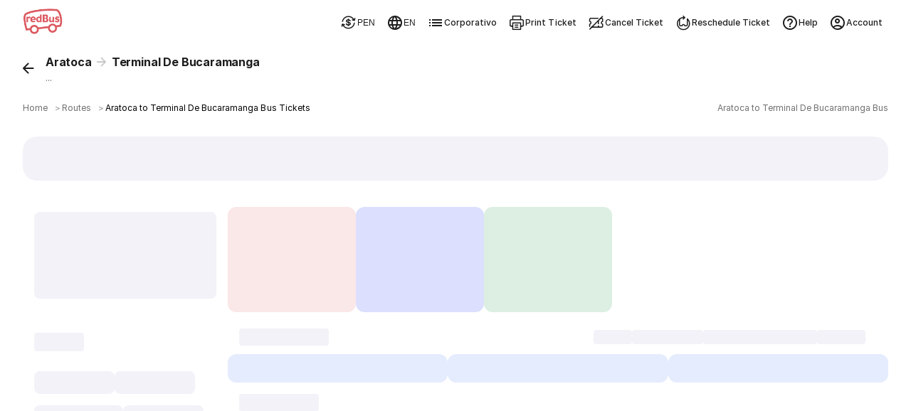

--- FILE ---
content_type: text/html
request_url: https://www.redbus.pe/en/bus-tickets/aratoca-to-terminal-de-bucaramanga
body_size: 70159
content:
<!doctype html><html lang="en"  class="notranslate" translate="no" ><head><meta charset="UTF-8"><meta http-equiv="origin-trial" content="AvehY7iVO8llGFAg1jzuZP3L02MO6PJX8PA9WH/NSTNGPspUIEJWVurhtrjiTGi36cpdebQumleENowTDj/6/AAAAAB0eyJvcmlnaW4iOiJodHRwczovL3d3dy5yZWRidXMuaW46NDQzIiwiZmVhdHVyZSI6IkFJUHJvbXB0QVBJTXVsdGltb2RhbElucHV0IiwiZXhwaXJ5IjoxNzc0MzEwNDAwLCJpc1N1YmRvbWFpbiI6dHJ1ZX0="><meta name="viewport" content="width=device-width,initial-scale=1,maximum-scale=5,minimum-scale=1"><title>Aratoca a Terminal De Bucaramanga bus  | Buy your Bus Tickets in redBus</title><link href="/rpwassets/public/images/favicon.ico" rel="shortcut icon"><link rel="manifest" href="/rpwassets/public/pwa-manifest.json">   <link rel="preconnect" href="https://s3.rdbuz.com" crossorigin>  <link rel="preload" href="/rpwassets/public/fonts/Inter-Medium-5.woff2" as="font" type="font/woff2" crossorigin><link rel="preload" href="/rpwassets/public/fonts/Inter-Bold-5.woff2" as="font" type="font/woff2" crossorigin>  <link rel="preload" href="/rpwassets/public/fonts/search_icons.woff2?9d9860baa3a60e7fb8d0bfb7a9e7a185" as="font" type="font/woff2" crossorigin fetchpriority="high"><link rel="preload" href="/rpwassets/public/fonts/seat_icons.woff2?339d1a5fe3167903b801899a8980cfb1" as="font" type="font/woff2" crossorigin><link rel="preload" href="/rpwassets/public/fonts/custinfo_icons.woff2?f39e2fcee6db46e179dc3f701b212b2d" as="font" type="font/woff2" crossorigin>    <link rel="preload" as="image" fetchpriority="high" href="https://s3.rdbuz.com/Images/reddeal/oipcards/PER/FC_BO_MAIN_ES.webp">  <link rel="preload" as="image" fetchpriority="high" href="https://s3.rdbuz.com/Images/reddeal/oipcards/PER/LOGGEDIN_MAIN_ES.webp">  <link rel="preload" as="image" fetchpriority="high" href="https://s3.rdbuz.com/Images/reddeal/oipcards/PER/LASTMIN_MAIN_ES.webp">       <link rel="canonical" href="https://www.redbus.pe/en/bus-tickets/aratoca-to-terminal-de-bucaramanga">     <link rel="alternate" hreflang="en-PE" href="https://www.redbus.pe/en/bus-tickets/aratoca-to-terminal-de-bucaramanga">  <link rel="alternate" hreflang="es-PE" href="https://www.redbus.pe/pasajes-de-bus/aratoca-a-terminal-de-bucaramanga">    <link rel="alternate" media="only screen and (max-width:640px)" href="https://www.redbus.pe/en/bus-tickets/aratoca-to-terminal-de-bucaramanga">  <meta property="og:type" content="company"><meta property="og:description" content="Use the code TUBUS ✅ and get up to 50% savings💥. Compare, choose, and buy your bus tickets on the redBus app at the best prices and travel around Peru 🚌"><meta property="og:site_name" content=""><meta property="og:image" content=""><meta property="og:url" content=""><meta property="og:title" content="Aratoca a Terminal De Bucaramanga bus  | Buy your Bus Tickets in redBus"><meta name="page_name" content=""><meta name="description" content="Use the code TUBUS ✅ and get up to 50% savings💥. Compare, choose, and buy your bus tickets on the redBus app at the best prices and travel around Peru 🚌"><meta name="Keywords" content=""><meta name="google-site-verification" content="">   <style>@view-transition {
        navigation: auto;
      }

      @keyframes slide-in {
        from {
          translate: 100vw 0;
        }
      }

      @keyframes slide-out {
        to {
          translate: 100vw 0;
        }
      }

      ::view-transition-group(root) {
        animation-duration: 0.7s;
      }

      :root[data-transition='push'] {
        &::view-transition-new(root) {
          animation-name: slide-in;
        }
      }

      :root[data-transition='pop'] {
        &::view-transition-old(root) {
          animation-name: slide-out;
          z-index: 1;
        }
      }</style><script>window.addEventListener('pagereveal', async (e) => {
        if (e.viewTransition && 'navigation' in window) {
          if (!navigation.activation?.from) {
            e.viewTransition.skipTransition();
            // Catch the expected AbortError when skipping transitions
            e.viewTransition.finished.catch(() => {});
            return;
          }
          const transitionClass = determineTransitionClass(
            navigation.activation.from,
            navigation.currentEntry,
          );
          document.documentElement.dataset.transition = transitionClass;
          try {
            await e.viewTransition.finished;
          } catch {
            // Ignore aborted view transitions
          }
          delete document.documentElement.dataset.transition;
        }
      });
      const basePath = location.origin;
      const determineTransitionClass = (oldNavigationEntry, newNavigationEntry) => {
        // AI Generated: Add null check for URL parsing to fix RESPONSIVE-KHM-5HQ
        if (!oldNavigationEntry?.url || !newNavigationEntry?.url) {
          return 'none';
        }
        const currentURL = new URL(oldNavigationEntry.url);
        const destinationURL = new URL(newNavigationEntry.url);

        const currentPathname = currentURL.pathname.replace(basePath, '');
        const destinationPathname = destinationURL.pathname.replace(basePath, '');

        if (currentPathname === destinationPathname) {
          return 'reload';
        } else if (
          currentPathname === '/' &&
          (destinationPathname.startsWith('/search') ||
            destinationPathname.startsWith('/bus-tickets'))
        ) {
          return 'push';
        } else if (
          (currentPathname.startsWith('/search') ||
            currentPathname.startsWith('/bus-tickets')) &&
          destinationPathname === '/'
        ) {
          return 'pop';
        } else {
          console.warn('Unmatched Route Handling! - VT');
          console.log({
            currentPathname,
            destinationPathname,
          });
          return 'none';
        }
      };</script>  </head><body> <style>/* cyrillic-ext */
  @font-face {
    font-family: Inter;
    font-style: normal;
    font-weight: 400;
    src: url('/rpwassets/public/fonts/Inter-Regular-1.woff2') format('woff2');
    font-display: swap;
    unicode-range: U+0460-052F, U+1C80-1C88, U+20B4, U+2DE0-2DFF, U+A640-A69F,
      U+FE2E-FE2F;
  }
  /* cyrillic */
  @font-face {
    font-family: Inter;
    font-style: normal;
    font-weight: 400;
    src: url('/rpwassets/public/fonts/Inter-Regular-2.woff2') format('woff2');
    font-display: swap;
    unicode-range: U+0301, U+0400-045F, U+0490-0491, U+04B0-04B1, U+2116;
  }
  /* vietnamese */
  @font-face {
    font-family: Inter;
    font-style: normal;
    font-weight: 400;
    src: url('/rpwassets/public/fonts/Inter-Regular-3.woff2') format('woff2');
    font-display: swap;
    unicode-range: U+0102-0103, U+0110-0111, U+0128-0129, U+0168-0169, U+01A0-01A1,
      U+01AF-01B0, U+0300-0301, U+0303-0304, U+0308-0309, U+0323, U+0329, U+1EA0-1EF9,
      U+20AB;
  }
  /* latin-ext */
  @font-face {
    font-family: Inter;
    font-style: normal;
    font-weight: 400;
    src: url('/rpwassets/public/fonts/Inter-Regular-4.woff2') format('woff2');
    font-display: swap;
    unicode-range: U+0100-02AF, U+0304, U+0308, U+0329, U+1E00-1E9F, U+1EF2-1EFF,
      U+2020, U+20A0-20AB, U+20AD-20C0, U+2113, U+2C60-2C7F, U+A720-A7FF;
  }
  /* latin */
  @font-face {
    font-family: Inter;
    font-style: normal;
    font-weight: 400;
    src: url('/rpwassets/public/fonts/Inter-Regular-5.woff2') format('woff2');
    font-display: swap;
    unicode-range: U+0000-00FF, U+0131, U+0152-0153, U+02BB-02BC, U+02C6, U+02DA,
      U+02DC, U+0304, U+0308, U+0329, U+2000-206F, U+2074, U+20AC, U+2122, U+2191,
      U+2193, U+2212, U+2215, U+FEFF, U+FFFD;
  }

  /* cyrillic-ext */
  @font-face {
    font-family: Inter;
    font-style: normal;
    font-weight: 500;
    src: url('/rpwassets/public/fonts/Inter-Medium-1.woff2') format('woff2');
    font-display: swap;
    unicode-range: U+0460-052F, U+1C80-1C88, U+20B4, U+2DE0-2DFF, U+A640-A69F,
      U+FE2E-FE2F;
  }
  /* cyrillic */
  @font-face {
    font-family: Inter;
    font-style: normal;
    font-weight: 500;
    src: url('/rpwassets/public/fonts/Inter-Medium-2.woff2') format('woff2');
    font-display: swap;
    unicode-range: U+0301, U+0400-045F, U+0490-0491, U+04B0-04B1, U+2116;
  }
  /* vietnamese */
  @font-face {
    font-family: Inter;
    font-style: normal;
    font-weight: 500;
    src: url('/rpwassets/public/fonts/Inter-Medium-3.woff2') format('woff2');
    font-display: swap;
    unicode-range: U+0102-0103, U+0110-0111, U+0128-0129, U+0168-0169, U+01A0-01A1,
      U+01AF-01B0, U+0300-0301, U+0303-0304, U+0308-0309, U+0323, U+0329, U+1EA0-1EF9,
      U+20AB;
  }
  /* latin-ext */
  @font-face {
    font-family: Inter;
    font-style: normal;
    font-weight: 500;
    src: url('/rpwassets/public/fonts/Inter-Medium-4.woff2') format('woff2');
    font-display: swap;
    unicode-range: U+0100-02AF, U+0304, U+0308, U+0329, U+1E00-1E9F, U+1EF2-1EFF,
      U+2020, U+20A0-20AB, U+20AD-20C0, U+2113, U+2C60-2C7F, U+A720-A7FF;
  }
  /* latin */
  @font-face {
    font-family: Inter;
    font-style: normal;
    font-weight: 500;
    src: url('/rpwassets/public/fonts/Inter-Medium-5.woff2') format('woff2');
    font-display: swap;
    unicode-range: U+0000-00FF, U+0131, U+0152-0153, U+02BB-02BC, U+02C6, U+02DA,
      U+02DC, U+0304, U+0308, U+0329, U+2000-206F, U+2074, U+20AC, U+2122, U+2191,
      U+2193, U+2212, U+2215, U+FEFF, U+FFFD;
  }

  /* cyrillic-ext */
  @font-face {
    font-family: Inter;
    font-style: normal;
    font-weight: 700;
    src: url('/rpwassets/public/fonts/Inter-Bold-1.woff2') format('woff2');
    font-display: swap;
    unicode-range: U+0460-052F, U+1C80-1C88, U+20B4, U+2DE0-2DFF, U+A640-A69F,
      U+FE2E-FE2F;
  }
  /* cyrillic */
  @font-face {
    font-family: Inter;
    font-style: normal;
    font-weight: 700;
    src: url('/rpwassets/public/fonts/Inter-Bold-2.woff2') format('woff2');
    font-display: swap;
    unicode-range: U+0301, U+0400-045F, U+0490-0491, U+04B0-04B1, U+2116;
  }
  /* vietnamese */
  @font-face {
    font-family: Inter;
    font-style: normal;
    font-weight: 700;
    src: url('/rpwassets/public/fonts/Inter-Bold-3.woff2') format('woff2');
    font-display: swap;
    unicode-range: U+0102-0103, U+0110-0111, U+0128-0129, U+0168-0169, U+01A0-01A1,
      U+01AF-01B0, U+0300-0301, U+0303-0304, U+0308-0309, U+0323, U+0329, U+1EA0-1EF9,
      U+20AB;
  }
  /* latin-ext */
  @font-face {
    font-family: Inter;
    font-style: normal;
    font-weight: 700;
    src: url('/rpwassets/public/fonts/Inter-Bold-4.woff2') format('woff2');
    font-display: swap;
    unicode-range: U+0100-02AF, U+0304, U+0308, U+0329, U+1E00-1E9F, U+1EF2-1EFF,
      U+2020, U+20A0-20AB, U+20AD-20C0, U+2113, U+2C60-2C7F, U+A720-A7FF;
  }
  /* latin */
  @font-face {
    font-family: Inter;
    font-style: normal;
    font-weight: 700;
    src: url('/rpwassets/public/fonts/Inter-Bold-5.woff2') format('woff2');
    font-display: swap;
    unicode-range: U+0000-00FF, U+0131, U+0152-0153, U+02BB-02BC, U+02C6, U+02DA,
      U+02DC, U+0304, U+0308, U+0329, U+2000-206F, U+2074, U+20AC, U+2122, U+2191,
      U+2193, U+2212, U+2215, U+FEFF, U+FFFD;
  }

  body {
    font-family: Inter, sans-serif;
  }

  .icon {
    font-size: 24px;
  }</style>   <style>*::-webkit-scrollbar {
    display: none;
  }</style>   <script>window.fetchCSS = {
    load: function (href) {
      const link = document.createElement('link');
      link.rel = 'stylesheet';
      link.href = href;
      document.head.appendChild(link);
    },
    preload: function (href) {
      const link = document.createElement('link');
      link.rel = 'preload';
      link.as = 'style';
      link.href = href;
      document.head.appendChild(link);
      return link;
    },
    prefetch: function (href) {
      const link = document.createElement('link');
      link.rel = 'prefetch';
      link.href = href;
      document.head.appendChild(link);
    },
    loadNonBlocking: function (href) {
      const preloadLink = this.preload(href);
      preloadLink.onload = () => this.load(href);
    },
    loadWithTimeout: function (href, timeOutInMs = 5000) {
      setTimeout(() => {
        this.load(href);
      }, timeOutInMs);
    },
  };</script>  <style>@charset "UTF-8";.appInstallHeader__latam-common-header-module-scss-cwK8i,.fixedHeader__latam-common-header-module-scss-l3H0S{position:sticky;top:0;width:100%;z-index:99}.appInstallHeader__latam-common-header-module-scss-cwK8i{top:7.75rem}@media(min-width:768px){.appInstallHeader__latam-common-header-module-scss-cwK8i{top:4.5rem}}@media(max-width:1023px){.srpHeader__latam-common-header-module-scss-U-t6\+{display:none}}@media(min-width:1024px){.headerSrpContainer__latam-common-header-module-scss-Dn7o7 .srpHeader__latam-common-header-module-scss-U-t6\+{box-shadow:none;position:static}}.lfLoader__latam-common-header-module-scss-yjspl{align-items:center;display:flex;height:100vh;justify-content:center}.headerContainer___da241b{position:sticky;top:0;--csstools-light-dark-toggle--0:var(--csstools-color-scheme--light) #18181b;background-color:#fff;background-color:var(--background-base,var(--csstools-light-dark-toggle--0,#fff));background-color:light-dark(#fff,#18181b);z-index:99;--csstools-light-dark-toggle--1:var(--csstools-color-scheme--light) #4b4b4b;border-bottom:1px solid light-dark(#e6e6e6,#4b4b4b)}@supports (color:light-dark(red,red)){.headerContainer___da241b{background-color:var(--background-base,light-dark(#fff,#18181b));border-bottom:1px solid var(--stroke-weaker,light-dark(#e6e6e6,#4b4b4b))}}.header___fa6547{align-items:center;display:flex;margin:auto;max-width:1280px;min-height:4rem;padding:.5rem 1rem 0}.header___fa6547 .lobSection___cea87e{display:flex;flex:1}.header___fa6547 .lobList___34027a{display:flex;flex:1;list-style:none;margin:0;padding:0}.header___fa6547 .lobListItem___919eb8{display:flex;flex:1}.header___fa6547 .lobContainer___1f9917{align-items:center;cursor:pointer;display:flex;flex:1;flex-direction:column;-webkit-text-decoration:none;text-decoration:none}.header___fa6547 .lobContainer___1f9917.selected___9d0c3e{position:relative}.header___fa6547 .lobContainer___1f9917.selected___9d0c3e:before{bottom:0;content:"";height:3px;position:absolute;width:100%;--csstools-light-dark-toggle--2:var(--csstools-color-scheme--light) #ee8783;background:#d63941;background:var(--fill-brand-primary,var(--csstools-light-dark-toggle--2,#d63941));background:light-dark(#d63941,#ee8783);border-radius:.125rem}@supports (color:light-dark(red,red)){.header___fa6547 .lobContainer___1f9917.selected___9d0c3e:before{background:var(--fill-brand-primary,light-dark(#d63941,#ee8783))}}.header___fa6547 .lobContainer___1f9917.selected___9d0c3e .lobName___4e8911{--csstools-light-dark-toggle--3:var(--csstools-color-scheme--light) #ee8783;color:#d63941;color:var(--text-brand,var(--csstools-light-dark-toggle--3,#d63941));color:light-dark(#d63941,#ee8783)}@supports (color:light-dark(red,red)){.header___fa6547 .lobContainer___1f9917.selected___9d0c3e .lobName___4e8911{color:var(--text-brand,light-dark(#d63941,#ee8783))}}.header___fa6547 .lobContainer___1f9917.selected___9d0c3e .lobImg___dfc087{filter:none}.header___fa6547 .lobContainer___1f9917 .lobImg___dfc087{filter:grayscale(1) brightness(0);height:2.5rem;width:3rem}.header___fa6547 .lobContainer___1f9917 .lobName___4e8911{--csstools-light-dark-toggle--4:var(--csstools-color-scheme--light) hsla(0,0%,99%,.67);color:rgba(29,29,29,.64);color:var(--text-secondary,var(--csstools-light-dark-toggle--4,rgba(29,29,29,.64)));color:light-dark(rgba(29,29,29,.64),hsla(0,0%,99%,.67));font-size:.75rem;font-weight:500;height:1.6875rem;letter-spacing:.01px;line-height:1rem}@supports (color:light-dark(red,red)){.header___fa6547 .lobContainer___1f9917 .lobName___4e8911{color:var(--text-secondary,light-dark(rgba(29,29,29,.64),hsla(0,0%,99%,.67)))}}.header___fa6547 .rbLogo___d215b4,.header___fa6547 .rightSection___58d57f{display:none}@media (hover:hover) and (pointer:fine){.headerContainer___da241b .header___fa6547 .lobContainer___1f9917:hover .lobName___4e8911{--csstools-light-dark-toggle--5:var(--csstools-color-scheme--light) #ee8783;color:#d63941;color:var(--text-brand,var(--csstools-light-dark-toggle--5,#d63941));color:light-dark(#d63941,#ee8783)}@supports (color:light-dark(red,red)){.headerContainer___da241b .header___fa6547 .lobContainer___1f9917:hover .lobName___4e8911{color:var(--text-brand,light-dark(#d63941,#ee8783))}}.headerContainer___da241b .header___fa6547 .lobContainer___1f9917:hover .lobImg___dfc087{filter:none}}@media (min-width:768px){.headerContainer___da241b{box-shadow:0 2px 4px rgba(0,0,0,.078),0 4px 8px rgba(0,0,0,.078)}.headerContainer___da241b html[data-theme=dark]{box-shadow:0 2px 4px rgba(0,0,0,.322),0 4px 8px rgba(0,0,0,.322)}.headerContainer___da241b .header___fa6547{justify-content:start;padding:0 2rem}.headerContainer___da241b .header___fa6547 .rbLogo___d215b4{cursor:pointer;display:block;margin-right:2rem;width:3.5rem}.headerContainer___da241b .header___fa6547 .lobListItem___919eb8{flex:none}.headerContainer___da241b .header___fa6547 .lobContainer___1f9917{flex:none;height:4rem;justify-content:center;margin-right:1rem;width:6.625rem}.headerContainer___da241b .header___fa6547 .lobContainer___1f9917.selected___9d0c3e:before{border-radius:6rem 6rem 0 0}.headerContainer___da241b .header___fa6547 .lobContainer___1f9917.selected___9d0c3e .lobName___4e8911{--csstools-light-dark-toggle--6:var(--csstools-color-scheme--light) #ee8783;color:#d63941;color:var(--text-brand,var(--csstools-light-dark-toggle--6,#d63941));color:light-dark(#d63941,#ee8783)}@supports (color:light-dark(red,red)){.headerContainer___da241b .header___fa6547 .lobContainer___1f9917.selected___9d0c3e .lobName___4e8911{color:var(--text-brand,light-dark(#d63941,#ee8783))}}.headerContainer___da241b .header___fa6547 .lobContainer___1f9917 .lobImg___dfc087{height:2rem;width:38.4px}.headerContainer___da241b .header___fa6547 .lobContainer___1f9917 .lobName___4e8911{--csstools-light-dark-toggle--7:var(--csstools-color-scheme--light) #fdfdfd;color:#1d1d1d;color:var(--text-primary,var(--csstools-light-dark-toggle--7,#1d1d1d));color:light-dark(#1d1d1d,#fdfdfd);font-size:.6875rem;font-weight:500;height:auto;letter-spacing:.05px;line-height:1rem}@supports (color:light-dark(red,red)){.headerContainer___da241b .header___fa6547 .lobContainer___1f9917 .lobName___4e8911{color:var(--text-primary,light-dark(#1d1d1d,#fdfdfd))}}}@media (min-width:1024px){.header___fa6547 .rightSection___58d57f{display:flex;gap:1.25rem;margin-left:auto}.header___fa6547 .navOptionsList___5a52a9{display:flex;gap:1.25rem;list-style:none;margin:0;padding:0}.header___fa6547 .navOptionItem___1ac290{display:flex}.header___fa6547 .optionIcon___79f4a7{height:1.5rem;width:1.5rem}.header___fa6547 .navOption___7babda{height:3rem;--csstools-light-dark-toggle--8:var(--csstools-color-scheme--light) #fdfdfd;align-items:center;color:#1d1d1d;color:var(--text-primary,var(--csstools-light-dark-toggle--8,#1d1d1d));color:light-dark(#1d1d1d,#fdfdfd);cursor:pointer;display:flex;font-size:.75rem;font-weight:500;gap:.25rem;letter-spacing:.01px;line-height:1rem;padding:0 .5rem;-webkit-text-decoration:none;text-decoration:none}@supports (color:light-dark(red,red)){.header___fa6547 .navOption___7babda{color:var(--text-primary,light-dark(#1d1d1d,#fdfdfd))}}.header___fa6547 .navOption___7babda:hover{--csstools-light-dark-toggle--9:var(--csstools-color-scheme--light) #fdfdfd;color:#1d1d1d;color:var(--text-primary,var(--csstools-light-dark-toggle--9,#1d1d1d));color:light-dark(#1d1d1d,#fdfdfd);--csstools-light-dark-toggle--10:var(--csstools-color-scheme--light) #202023;background:#f2f2f8;background:var(--fill-component-secondary,var(--csstools-light-dark-toggle--10,#f2f2f8));background:light-dark(#f2f2f8,#202023);border-radius:32px}@supports (color:light-dark(red,red)){.header___fa6547 .navOption___7babda:hover{background:var(--fill-component-secondary,light-dark(#f2f2f8,#202023));color:var(--text-primary,light-dark(#1d1d1d,#fdfdfd))}}.header___fa6547 button.navOption___7babda{background:none;border:none}}.seoPartialsWrapper__latam-search-styles-module-scss-3Z6Ay{display:flex;flex-direction:column;gap:.75rem;margin:auto;max-width:1280px;overflow-x:hidden;padding:0 1rem}@media(min-width:1024px){.seoPartialsWrapper__latam-search-styles-module-scss-3Z6Ay{padding:0 2rem}}.footerExtendContainer__latam-search-styles-module-scss-Miw-D{background-color:var(--background-sunken,light-dark(#f2f2f8,#202023))}.footerExtendContainer__latam-search-styles-module-scss-Miw-D .footerExtend__latam-search-styles-module-scss-mGk1A{margin:auto;max-width:1280px;padding:2rem 2rem 0}body{margin:0}body *,body :after,body :before{box-sizing:border-box}.mwebFilterShimmerWrap__latam-search-styles-module-scss-WYtxM{display:flex;flex-direction:column}.mwebFilterShimmerWrap__latam-search-styles-module-scss-WYtxM .smartFilterShimmer__latam-search-styles-module-scss-7Tky9{background-color:#fff;height:7.25rem;padding:.75rem 1rem}.mwebFilterShimmer__latam-search-styles-module-scss-cWROu{background-color:#fff;display:flex;gap:.5rem;height:3.625rem;padding:1rem;z-index:2}.mwebTopFilters__latam-search-styles-module-scss-0tRup{box-shadow:0 2px 3px rgba(29,29,29,.102);position:sticky;top:4rem;z-index:10}.searchTopSection__latam-search-styles-module-scss-CmyzZ{display:unset;margin:0 auto;max-width:1280px}.modifySearchWrap__latam-search-styles-module-scss-hcVnK{background:#fff;padding-top:1rem;position:sticky;top:0;z-index:100}.searchContentWrap__latam-search-styles-module-scss-l9oUc{background-color:var(--background-sunken,light-dark(#f2f2f8,#202023));min-height:100vh}.searchContentWrap__latam-search-styles-module-scss-l9oUc .pageLoaderWrap__latam-search-styles-module-scss-SPGYb{height:100vh;left:0;position:fixed;top:0;width:100vw}.searchContentWrap__latam-search-styles-module-scss-l9oUc .pageLoaderWrap__latam-search-styles-module-scss-SPGYb .pageLoader__latam-search-styles-module-scss-iJnnL{left:50%;position:relative;top:50%;transform:translate(-50%,-50%)}.socialProofWrap__latam-search-styles-module-scss-XUohZ{animation:scrollIn__latam-search-styles-module-scss-umOPe .75s ease-out forwards;margin-bottom:0;overflow:hidden;z-index:1}.oopsMainImage__latam-search-styles-module-scss-h27hB{height:9.2rem;max-width:90vw;padding:0 1rem}.oopsMainImage__latam-search-styles-module-scss-h27hB.smallOopsImage__latam-search-styles-module-scss-441Rw{height:5rem}.searchMain__latam-search-styles-module-scss-RkSs5{display:flex;margin:0 auto;max-width:1280px;width:100%}.searchMain__latam-search-styles-module-scss-RkSs5 .filterSection__latam-search-styles-module-scss-vssOy{display:none}.searchMain__latam-search-styles-module-scss-RkSs5 .filterSection__latam-search-styles-module-scss-vssOy .filterLoader__latam-search-styles-module-scss-FKaI5{background-color:#fff;border-radius:16px;height:100vh;width:100%}.searchMain__latam-search-styles-module-scss-RkSs5 .filterSection__latam-search-styles-module-scss-vssOy .filterLoader__latam-search-styles-module-scss-FKaI5 .header__latam-search-styles-module-scss-SjNu8{margin:1rem}.searchMain__latam-search-styles-module-scss-RkSs5 .filterSection__latam-search-styles-module-scss-vssOy .filterLoader__latam-search-styles-module-scss-FKaI5 .topFilters__latam-search-styles-module-scss-sLlLP{display:inline-flex;flex-wrap:wrap;gap:.5rem;padding:0 1rem 1rem}.searchMain__latam-search-styles-module-scss-RkSs5 .filterSection__latam-search-styles-module-scss-vssOy .filterLoader__latam-search-styles-module-scss-FKaI5 .topFilters__latam-search-styles-module-scss-sLlLP .filterChip__latam-search-styles-module-scss-pPhdG{margin:.5rem 0}.searchMain__latam-search-styles-module-scss-RkSs5 .filterSection__latam-search-styles-module-scss-vssOy .filterLoader__latam-search-styles-module-scss-FKaI5 .allFilters__latam-search-styles-module-scss-DqeP5{display:flex;flex-direction:column}.searchMain__latam-search-styles-module-scss-RkSs5 .rtcWrap__latam-search-styles-module-scss-10ErX,.searchMain__latam-search-styles-module-scss-RkSs5 .searchWrap__latam-search-styles-module-scss-4zFoI{display:flex;flex-direction:column;width:100%}.searchMain__latam-search-styles-module-scss-RkSs5 .rtcWrap__latam-search-styles-module-scss-10ErX .searchBannerTilesWrapper__latam-search-styles-module-scss-PwroT,.searchMain__latam-search-styles-module-scss-RkSs5 .searchWrap__latam-search-styles-module-scss-4zFoI .searchBannerTilesWrapper__latam-search-styles-module-scss-PwroT{display:flex;gap:1rem;height:10.75rem;overflow-x:scroll;overflow-y:hidden;padding:.75rem 1rem!important;scrollbar-width:none;width:100%;-ms-overflow-style:none;scroll-behavior:smooth}.searchMain__latam-search-styles-module-scss-RkSs5 .rtcWrap__latam-search-styles-module-scss-10ErX .searchBannerTilesWrapper__latam-search-styles-module-scss-PwroT ::-webkit-scrollbar,.searchMain__latam-search-styles-module-scss-RkSs5 .searchWrap__latam-search-styles-module-scss-4zFoI .searchBannerTilesWrapper__latam-search-styles-module-scss-PwroT ::-webkit-scrollbar{display:none}@media(max-width:1023px){.searchMain__latam-search-styles-module-scss-RkSs5 .rtcWrap__latam-search-styles-module-scss-10ErX .searchBannerTilesWrapper__latam-search-styles-module-scss-PwroT,.searchMain__latam-search-styles-module-scss-RkSs5 .searchWrap__latam-search-styles-module-scss-4zFoI .searchBannerTilesWrapper__latam-search-styles-module-scss-PwroT{background-color:var(--fill-static-white,#fff)}}@media(min-width:1024px){.searchMain__latam-search-styles-module-scss-RkSs5 .rtcWrap__latam-search-styles-module-scss-10ErX .searchBannerTilesWrapper__latam-search-styles-module-scss-PwroT,.searchMain__latam-search-styles-module-scss-RkSs5 .searchWrap__latam-search-styles-module-scss-4zFoI .searchBannerTilesWrapper__latam-search-styles-module-scss-PwroT{padding:0 0 .75rem!important}}.searchMain__latam-search-styles-module-scss-RkSs5 .rtcWrap__latam-search-styles-module-scss-10ErX .searchBannerTilesWrapper__latam-search-styles-module-scss-PwroT .searchBannerTileShimmer__latam-search-styles-module-scss-7dpoh,.searchMain__latam-search-styles-module-scss-RkSs5 .searchWrap__latam-search-styles-module-scss-4zFoI .searchBannerTilesWrapper__latam-search-styles-module-scss-PwroT .searchBannerTileShimmer__latam-search-styles-module-scss-7dpoh{flex:0 0 180px}.searchMain__latam-search-styles-module-scss-RkSs5 .rtcWrap__latam-search-styles-module-scss-10ErX .filterOops__latam-search-styles-module-scss-Oaot3,.searchMain__latam-search-styles-module-scss-RkSs5 .searchWrap__latam-search-styles-module-scss-4zFoI .filterOops__latam-search-styles-module-scss-Oaot3{display:flex;margin:0 auto;padding:0 1rem}.searchMain__latam-search-styles-module-scss-RkSs5 .rtcWrap__latam-search-styles-module-scss-10ErX .filterOops__latam-search-styles-module-scss-Oaot3 .filterOopsImg__latam-search-styles-module-scss-jE9Zi,.searchMain__latam-search-styles-module-scss-RkSs5 .searchWrap__latam-search-styles-module-scss-4zFoI .filterOops__latam-search-styles-module-scss-Oaot3 .filterOopsImg__latam-search-styles-module-scss-jE9Zi{width:312px}.searchMain__latam-search-styles-module-scss-RkSs5 .rtcWrap__latam-search-styles-module-scss-10ErX .exactOops__latam-search-styles-module-scss-wmzEt,.searchMain__latam-search-styles-module-scss-RkSs5 .searchWrap__latam-search-styles-module-scss-4zFoI .exactOops__latam-search-styles-module-scss-wmzEt{display:flex;margin:1.5rem auto 0;padding:0 1rem}.searchMain__latam-search-styles-module-scss-RkSs5 .rtcWrap__latam-search-styles-module-scss-10ErX .exactOops__latam-search-styles-module-scss-wmzEt .exactOopsImg__latam-search-styles-module-scss-3OoxZ,.searchMain__latam-search-styles-module-scss-RkSs5 .searchWrap__latam-search-styles-module-scss-4zFoI .exactOops__latam-search-styles-module-scss-wmzEt .exactOopsImg__latam-search-styles-module-scss-3OoxZ{width:120px}@keyframes expandFromCenter__latam-search-styles-module-scss-mEif\+{0%{opacity:0;transform:scale(.5)}to{opacity:1;transform:scale(1)}}.searchMain__latam-search-styles-module-scss-RkSs5 .rtcWrap__latam-search-styles-module-scss-10ErX .topFixedTileWrapper__latam-search-styles-module-scss-HjAJK,.searchMain__latam-search-styles-module-scss-RkSs5 .searchWrap__latam-search-styles-module-scss-4zFoI .topFixedTileWrapper__latam-search-styles-module-scss-HjAJK{height:10.75rem;position:relative;width:100vw}.searchMain__latam-search-styles-module-scss-RkSs5 .rtcWrap__latam-search-styles-module-scss-10ErX .topFixedTileWrapper__latam-search-styles-module-scss-HjAJK .topFixedTile__latam-search-styles-module-scss-igA-G,.searchMain__latam-search-styles-module-scss-RkSs5 .searchWrap__latam-search-styles-module-scss-4zFoI .topFixedTileWrapper__latam-search-styles-module-scss-HjAJK .topFixedTile__latam-search-styles-module-scss-igA-G{animation:expandFromCenter__latam-search-styles-module-scss-mEif\+ .3s ease-out forwards;height:100%;transform-origin:center;width:100%}.searchMain__latam-search-styles-module-scss-RkSs5 .rtcWrap__latam-search-styles-module-scss-10ErX .topFixedTileWrapper__latam-search-styles-module-scss-HjAJK .oipClose__latam-search-styles-module-scss-\+RaXq,.searchMain__latam-search-styles-module-scss-RkSs5 .searchWrap__latam-search-styles-module-scss-4zFoI .topFixedTileWrapper__latam-search-styles-module-scss-HjAJK .oipClose__latam-search-styles-module-scss-\+RaXq{cursor:pointer;font-size:20px;opacity:.7;position:absolute;right:5px;top:8px;transition:opacity .2s ease-in-out}.searchMain__latam-search-styles-module-scss-RkSs5 .rtcWrap__latam-search-styles-module-scss-10ErX .invWrap__latam-search-styles-module-scss-Yy4Lc,.searchMain__latam-search-styles-module-scss-RkSs5 .searchWrap__latam-search-styles-module-scss-4zFoI .invWrap__latam-search-styles-module-scss-Yy4Lc{padding:1rem}.searchMain__latam-search-styles-module-scss-RkSs5 .rtcWrap__latam-search-styles-module-scss-10ErX .invWrap__latam-search-styles-module-scss-Yy4Lc .lmbWrapper__latam-search-styles-module-scss-3Fz-M,.searchMain__latam-search-styles-module-scss-RkSs5 .searchWrap__latam-search-styles-module-scss-4zFoI .invWrap__latam-search-styles-module-scss-Yy4Lc .lmbWrapper__latam-search-styles-module-scss-3Fz-M{margin-bottom:1rem;margin-left:-1rem}.searchMain__latam-search-styles-module-scss-RkSs5 .rtcWrap__latam-search-styles-module-scss-10ErX .invWrap__latam-search-styles-module-scss-Yy4Lc .sectionWrapper__latam-search-styles-module-scss-suzy1.boOopsSection__latam-search-styles-module-scss-uJbAl,.searchMain__latam-search-styles-module-scss-RkSs5 .searchWrap__latam-search-styles-module-scss-4zFoI .invWrap__latam-search-styles-module-scss-Yy4Lc .sectionWrapper__latam-search-styles-module-scss-suzy1.boOopsSection__latam-search-styles-module-scss-uJbAl{background-color:var(--fill-warning-tertiary,light-dark(#f7e7df,#462f23));margin:0 -1rem;padding:1rem}.searchMain__latam-search-styles-module-scss-RkSs5 .rtcWrap__latam-search-styles-module-scss-10ErX .invWrap__latam-search-styles-module-scss-Yy4Lc .sectionWrapper__latam-search-styles-module-scss-suzy1.boOopsSection__latam-search-styles-module-scss-uJbAl .boOopsSectionTitle__latam-search-styles-module-scss-ZzijL,.searchMain__latam-search-styles-module-scss-RkSs5 .searchWrap__latam-search-styles-module-scss-4zFoI .invWrap__latam-search-styles-module-scss-Yy4Lc .sectionWrapper__latam-search-styles-module-scss-suzy1.boOopsSection__latam-search-styles-module-scss-uJbAl .boOopsSectionTitle__latam-search-styles-module-scss-ZzijL{color:var(--text-primary,light-dark(#1d1d1d,#fdfdfd));font-size:1rem;font-weight:700;letter-spacing:-.18px;line-height:1.5rem;margin:0;text-align:center}.searchMain__latam-search-styles-module-scss-RkSs5 .rtcWrap__latam-search-styles-module-scss-10ErX .invWrap__latam-search-styles-module-scss-Yy4Lc .sectionWrapper__latam-search-styles-module-scss-suzy1.boOopsSection__latam-search-styles-module-scss-uJbAl .boOopsSectionSubTitle__latam-search-styles-module-scss-GKYGy,.searchMain__latam-search-styles-module-scss-RkSs5 .searchWrap__latam-search-styles-module-scss-4zFoI .invWrap__latam-search-styles-module-scss-Yy4Lc .sectionWrapper__latam-search-styles-module-scss-suzy1.boOopsSection__latam-search-styles-module-scss-uJbAl .boOopsSectionSubTitle__latam-search-styles-module-scss-GKYGy{color:var(--text-secondary,light-dark(rgba(29,29,29,.64),hsla(0,0%,99%,.67)));font-size:1rem;font-weight:400;letter-spacing:-.18px;line-height:1.5rem;margin-bottom:1rem;text-align:center}.searchMain__latam-search-styles-module-scss-RkSs5 .rtcWrap__latam-search-styles-module-scss-10ErX .invWrap__latam-search-styles-module-scss-Yy4Lc .sectionWrapper__latam-search-styles-module-scss-suzy1.boOopsSection__latam-search-styles-module-scss-uJbAl .boOopsSectionSubTitle__latam-search-styles-module-scss-GKYGy .busSectionCount__latam-search-styles-module-scss-yIYT3,.searchMain__latam-search-styles-module-scss-RkSs5 .searchWrap__latam-search-styles-module-scss-4zFoI .invWrap__latam-search-styles-module-scss-Yy4Lc .sectionWrapper__latam-search-styles-module-scss-suzy1.boOopsSection__latam-search-styles-module-scss-uJbAl .boOopsSectionSubTitle__latam-search-styles-module-scss-GKYGy .busSectionCount__latam-search-styles-module-scss-yIYT3{color:var(--text-warning,light-dark(#b14b00,#db946f));font-weight:500;text-align:center}.searchMain__latam-search-styles-module-scss-RkSs5 .rtcWrap__latam-search-styles-module-scss-10ErX .invWrap__latam-search-styles-module-scss-Yy4Lc .sectionWrapper__latam-search-styles-module-scss-suzy1.highlightedSection__latam-search-styles-module-scss-xaQX9,.searchMain__latam-search-styles-module-scss-RkSs5 .searchWrap__latam-search-styles-module-scss-4zFoI .invWrap__latam-search-styles-module-scss-Yy4Lc .sectionWrapper__latam-search-styles-module-scss-suzy1.highlightedSection__latam-search-styles-module-scss-xaQX9{margin:0 -1rem 1rem;padding:1rem}.searchMain__latam-search-styles-module-scss-RkSs5 .rtcWrap__latam-search-styles-module-scss-10ErX .invWrap__latam-search-styles-module-scss-Yy4Lc .sectionWrapper__latam-search-styles-module-scss-suzy1.highlightedSection__latam-search-styles-module-scss-xaQX9 .highlightedSectionHeader__latam-search-styles-module-scss-y4SRZ,.searchMain__latam-search-styles-module-scss-RkSs5 .searchWrap__latam-search-styles-module-scss-4zFoI .invWrap__latam-search-styles-module-scss-Yy4Lc .sectionWrapper__latam-search-styles-module-scss-suzy1.highlightedSection__latam-search-styles-module-scss-xaQX9 .highlightedSectionHeader__latam-search-styles-module-scss-y4SRZ{display:flex;flex-direction:row;justify-content:space-between;padding-bottom:1rem}.searchMain__latam-search-styles-module-scss-RkSs5 .rtcWrap__latam-search-styles-module-scss-10ErX .invWrap__latam-search-styles-module-scss-Yy4Lc .sectionWrapper__latam-search-styles-module-scss-suzy1.highlightedSection__latam-search-styles-module-scss-xaQX9 .highlightedSectionHeader__latam-search-styles-module-scss-y4SRZ .highlightedTitle__latam-search-styles-module-scss-C2cmt,.searchMain__latam-search-styles-module-scss-RkSs5 .searchWrap__latam-search-styles-module-scss-4zFoI .invWrap__latam-search-styles-module-scss-Yy4Lc .sectionWrapper__latam-search-styles-module-scss-suzy1.highlightedSection__latam-search-styles-module-scss-xaQX9 .highlightedSectionHeader__latam-search-styles-module-scss-y4SRZ .highlightedTitle__latam-search-styles-module-scss-C2cmt{color:var(--text-primary,light-dark(#1d1d1d,#fdfdfd));font-size:1.375rem;font-weight:700;letter-spacing:-.025rem;line-height:1.75rem;margin:0 0 .25rem}.searchMain__latam-search-styles-module-scss-RkSs5 .rtcWrap__latam-search-styles-module-scss-10ErX .invWrap__latam-search-styles-module-scss-Yy4Lc .sectionWrapper__latam-search-styles-module-scss-suzy1.highlightedSection__latam-search-styles-module-scss-xaQX9 .highlightedSectionHeader__latam-search-styles-module-scss-y4SRZ .highlightedSubtitle__latam-search-styles-module-scss-ZMtdM,.searchMain__latam-search-styles-module-scss-RkSs5 .searchWrap__latam-search-styles-module-scss-4zFoI .invWrap__latam-search-styles-module-scss-Yy4Lc .sectionWrapper__latam-search-styles-module-scss-suzy1.highlightedSection__latam-search-styles-module-scss-xaQX9 .highlightedSectionHeader__latam-search-styles-module-scss-y4SRZ .highlightedSubtitle__latam-search-styles-module-scss-ZMtdM{color:var(--text-secondary,light-dark(rgba(29,29,29,.64),hsla(0,0%,99%,.67)));font-size:.875rem;font-weight:400;letter-spacing:-.005rem;line-height:1.25rem}.searchMain__latam-search-styles-module-scss-RkSs5 .rtcWrap__latam-search-styles-module-scss-10ErX .invWrap__latam-search-styles-module-scss-Yy4Lc .sectionWrapper__latam-search-styles-module-scss-suzy1.highlightedSection__latam-search-styles-module-scss-xaQX9 .highlightedSectionHeader__latam-search-styles-module-scss-y4SRZ .highlightedImgContainer__latam-search-styles-module-scss-4-61o .popularChoiceImg__latam-search-styles-module-scss-BBVZC,.searchMain__latam-search-styles-module-scss-RkSs5 .searchWrap__latam-search-styles-module-scss-4zFoI .invWrap__latam-search-styles-module-scss-Yy4Lc .sectionWrapper__latam-search-styles-module-scss-suzy1.highlightedSection__latam-search-styles-module-scss-xaQX9 .highlightedSectionHeader__latam-search-styles-module-scss-y4SRZ .highlightedImgContainer__latam-search-styles-module-scss-4-61o .popularChoiceImg__latam-search-styles-module-scss-BBVZC{height:3.168rem;width:4.77rem}.searchMain__latam-search-styles-module-scss-RkSs5 .rtcWrap__latam-search-styles-module-scss-10ErX .groupCollapsed__latam-search-styles-module-scss-w6imX,.searchMain__latam-search-styles-module-scss-RkSs5 .searchWrap__latam-search-styles-module-scss-4zFoI .groupCollapsed__latam-search-styles-module-scss-w6imX{display:flex;flex-direction:column;gap:1rem;margin-bottom:1rem;width:100%}.searchMain__latam-search-styles-module-scss-RkSs5 .rtcWrap__latam-search-styles-module-scss-10ErX .srpList__latam-search-styles-module-scss-GpOMC,.searchMain__latam-search-styles-module-scss-RkSs5 .searchWrap__latam-search-styles-module-scss-4zFoI .srpList__latam-search-styles-module-scss-GpOMC{display:flex;flex-direction:column;gap:1rem;list-style:none;margin:0;padding:0}.searchMain__latam-search-styles-module-scss-RkSs5 .rtcWrap__latam-search-styles-module-scss-10ErX .section1Wrapper__latam-search-styles-module-scss-gFgrR,.searchMain__latam-search-styles-module-scss-RkSs5 .searchWrap__latam-search-styles-module-scss-4zFoI .section1Wrapper__latam-search-styles-module-scss-gFgrR{background-color:var(--fill-warning-tertiary,light-dark(#f7e7df,#462f23));border-radius:1rem;margin:1rem -1rem 0;padding:0 1rem 1rem}.searchMain__latam-search-styles-module-scss-RkSs5 .rtcWrap__latam-search-styles-module-scss-10ErX .section1Wrapper__latam-search-styles-module-scss-gFgrR .sectionTitleSection__latam-search-styles-module-scss-7GShM,.searchMain__latam-search-styles-module-scss-RkSs5 .searchWrap__latam-search-styles-module-scss-4zFoI .section1Wrapper__latam-search-styles-module-scss-gFgrR .sectionTitleSection__latam-search-styles-module-scss-7GShM{padding:1.25rem 0}.searchMain__latam-search-styles-module-scss-RkSs5 .rtcWrap__latam-search-styles-module-scss-10ErX .section1Wrapper__latam-search-styles-module-scss-gFgrR .sectionTitleSection__latam-search-styles-module-scss-7GShM .sectionTitle__latam-search-styles-module-scss-CWU78,.searchMain__latam-search-styles-module-scss-RkSs5 .searchWrap__latam-search-styles-module-scss-4zFoI .section1Wrapper__latam-search-styles-module-scss-gFgrR .sectionTitleSection__latam-search-styles-module-scss-7GShM .sectionTitle__latam-search-styles-module-scss-CWU78{color:var(--text-primary,light-dark(#1d1d1d,#fdfdfd));font-size:1rem;font-weight:700;letter-spacing:-.18px;line-height:1.5rem;margin:0;text-align:center}.searchMain__latam-search-styles-module-scss-RkSs5 .rtcWrap__latam-search-styles-module-scss-10ErX .section1Wrapper__latam-search-styles-module-scss-gFgrR .sectionTitleSection__latam-search-styles-module-scss-7GShM .sectionSubTitle__latam-search-styles-module-scss-lvBsr,.searchMain__latam-search-styles-module-scss-RkSs5 .searchWrap__latam-search-styles-module-scss-4zFoI .section1Wrapper__latam-search-styles-module-scss-gFgrR .sectionTitleSection__latam-search-styles-module-scss-7GShM .sectionSubTitle__latam-search-styles-module-scss-lvBsr{color:var(--text-secondary,light-dark(rgba(29,29,29,.64),hsla(0,0%,99%,.67)));font-size:.875rem;letter-spacing:-.09px;line-height:1.25rem;margin:0;text-align:center}.searchMain__latam-search-styles-module-scss-RkSs5 .rtcWrap__latam-search-styles-module-scss-10ErX .section1Wrapper__latam-search-styles-module-scss-gFgrR .sectionTitleSection__latam-search-styles-module-scss-7GShM .sectionSubTitle__latam-search-styles-module-scss-lvBsr .sectionBusData__latam-search-styles-module-scss-34exj,.searchMain__latam-search-styles-module-scss-RkSs5 .searchWrap__latam-search-styles-module-scss-4zFoI .section1Wrapper__latam-search-styles-module-scss-gFgrR .sectionTitleSection__latam-search-styles-module-scss-7GShM .sectionSubTitle__latam-search-styles-module-scss-lvBsr .sectionBusData__latam-search-styles-module-scss-34exj{color:var(--text-warning,light-dark(#b14b00,#db946f));font-weight:500}.searchMain__latam-search-styles-module-scss-RkSs5 .rtcWrap__latam-search-styles-module-scss-10ErX .paginationLoader__latam-search-styles-module-scss-\+zMQi,.searchMain__latam-search-styles-module-scss-RkSs5 .searchWrap__latam-search-styles-module-scss-4zFoI .paginationLoader__latam-search-styles-module-scss-\+zMQi{display:flex;flex-direction:column;gap:1rem}.dojsWrapper__latam-search-styles-module-scss-Dcy6Q{background:var(--fill-component-primary,light-dark(#fdfdfd,#27272a));display:flex;flex-direction:column;padding-bottom:.25rem}@media(min-width:1024px){.dojsWrapper__latam-search-styles-module-scss-Dcy6Q{border-radius:16px;margin-top:1rem}}.dojsWrapper__latam-search-styles-module-scss-Dcy6Q .dojs__latam-search-styles-module-scss-pxLcl{display:flex;gap:.5rem;overflow:auto;padding:0 1rem}.dojsWrapper__latam-search-styles-module-scss-Dcy6Q .dojs__latam-search-styles-module-scss-pxLcl .dojChip__latam-search-styles-module-scss-5Y3Ax{flex:0 0 auto}.calendarBottomSheetBody__latam-search-styles-module-scss-\+lLjp{display:flex;justify-content:center}.trustMarkerWrapper__latam-search-styles-module-scss-JCYkf{display:flex;gap:.75rem;padding:.75rem 1rem 0}@media(min-width:768px){.trustMarkerWrapper__latam-search-styles-module-scss-JCYkf{gap:1.4375rem}}@media(min-width:1024px){.trustMarkerWrapper__latam-search-styles-module-scss-JCYkf{background:none;padding:1rem 0 0}}.trustMarkerWrapper__latam-search-styles-module-scss-JCYkf .trustMarker__latam-search-styles-module-scss-8jTC7{flex:1}@media(min-width:768px){.trustMarkerWrapper__latam-search-styles-module-scss-JCYkf .trustMarker__latam-search-styles-module-scss-8jTC7{gap:.5rem;padding:.5rem 1rem}}.connectingServiceWrap__latam-search-styles-module-scss-mxtQg{padding:0 1rem 1rem}@media(min-width:768px){.connectingServiceWrap__latam-search-styles-module-scss-mxtQg{width:40rem}}.connectingServiceWrap__latam-search-styles-module-scss-mxtQg .busTitle__latam-search-styles-module-scss-Sls56{margin-bottom:1rem}.connectingServiceWrap__latam-search-styles-module-scss-mxtQg .busTitle__latam-search-styles-module-scss-Sls56 .travels__latam-search-styles-module-scss-JeYdK{color:var(--text-primary,light-dark(#1d1d1d,#fdfdfd));font-size:1rem;font-weight:700;letter-spacing:-.18px;line-height:1.5rem}.connectingServiceWrap__latam-search-styles-module-scss-mxtQg .busTitle__latam-search-styles-module-scss-Sls56 .busType__latam-search-styles-module-scss-tQF9\+{color:var(--text-secondary,light-dark(rgba(29,29,29,.64),hsla(0,0%,99%,.67)));font-size:.875rem;font-weight:500;letter-spacing:-.09px;line-height:1.25rem}.connectingServiceWrap__latam-search-styles-module-scss-mxtQg .viewSeatsBtn__latam-search-styles-module-scss-FT1wc{margin:1rem auto 0;width:100%}@media(min-width:768px){.connectingServiceWrap__latam-search-styles-module-scss-mxtQg .viewSeatsBtn__latam-search-styles-module-scss-FT1wc{width:20.5rem}}@keyframes animate-in__latam-search-styles-module-scss-2htV\+{0%{transform:translateY(25%)}to{transform:translateY(0)}}@keyframes animate-out__latam-search-styles-module-scss-aoVJB{0%{transform:translateY(0)}to{transform:translateY(-25%)}}@media(min-width:1024px){.alternateData__latam-search-styles-module-scss-zrHPC .altDateSugg__latam-search-styles-module-scss-tFTwH{width:43rem}.exactOopsImg__latam-search-styles-module-scss-3OoxZ{border-radius:1rem}.rtcWrap__latam-search-styles-module-scss-10ErX{margin-left:auto;padding:0 1rem 0 0;width:100%}.srpTopNavHeader__latam-search-styles-module-scss-tWUJ4{padding:0 2rem;position:static}.searchMain__latam-search-styles-module-scss-RkSs5{display:flex;gap:1rem}.searchMain__latam-search-styles-module-scss-RkSs5 .rtcWrap__latam-search-styles-module-scss-10ErX .searchBannerTilesWrapper__latam-search-styles-module-scss-PwroT,.searchMain__latam-search-styles-module-scss-RkSs5 .searchWrap__latam-search-styles-module-scss-4zFoI .searchBannerTilesWrapper__latam-search-styles-module-scss-PwroT{background:transparent;height:10.25rem;padding:.3rem 0 0!important}.searchMain__latam-search-styles-module-scss-RkSs5 .filterSection__latam-search-styles-module-scss-vssOy{display:block;flex-shrink:1;height:calc(100vh - 5rem);margin-bottom:1rem;margin-right:auto;overflow:scroll;overflow-y:auto;padding:1rem 0 .5rem 2rem;position:sticky;top:5rem;width:25%}.searchMain__latam-search-styles-module-scss-RkSs5 .filterSection__latam-search-styles-module-scss-vssOy .smartFilterDesktopShimmer__latam-search-styles-module-scss-7GH6j{background-color:#fff;border-radius:16px;margin-bottom:1rem;padding:.75rem 1rem}.searchMain__latam-search-styles-module-scss-RkSs5 .socialProofWrap__latam-search-styles-module-scss-XUohZ{margin-top:-4px}.searchMain__latam-search-styles-module-scss-RkSs5 .rtcWrap__latam-search-styles-module-scss-10ErX,.searchMain__latam-search-styles-module-scss-RkSs5 .searchWrap__latam-search-styles-module-scss-4zFoI{flex-shrink:1;margin-left:auto;padding:1rem 2rem 1rem 0;width:75%}.searchMain__latam-search-styles-module-scss-RkSs5 .rtcWrap__latam-search-styles-module-scss-10ErX .invWrap__latam-search-styles-module-scss-Yy4Lc,.searchMain__latam-search-styles-module-scss-RkSs5 .searchWrap__latam-search-styles-module-scss-4zFoI .invWrap__latam-search-styles-module-scss-Yy4Lc{margin-top:1rem;padding:0}.searchMain__latam-search-styles-module-scss-RkSs5 .rtcWrap__latam-search-styles-module-scss-10ErX .invWrap__latam-search-styles-module-scss-Yy4Lc .lmbWrapper__latam-search-styles-module-scss-3Fz-M,.searchMain__latam-search-styles-module-scss-RkSs5 .searchWrap__latam-search-styles-module-scss-4zFoI .invWrap__latam-search-styles-module-scss-Yy4Lc .lmbWrapper__latam-search-styles-module-scss-3Fz-M{margin-bottom:1rem;margin-left:0}.searchMain__latam-search-styles-module-scss-RkSs5 .rtcWrap__latam-search-styles-module-scss-10ErX .invWrap__latam-search-styles-module-scss-Yy4Lc .sectionWrapper__latam-search-styles-module-scss-suzy1.boOopsSection__latam-search-styles-module-scss-uJbAl,.searchMain__latam-search-styles-module-scss-RkSs5 .searchWrap__latam-search-styles-module-scss-4zFoI .invWrap__latam-search-styles-module-scss-Yy4Lc .sectionWrapper__latam-search-styles-module-scss-suzy1.boOopsSection__latam-search-styles-module-scss-uJbAl{border-radius:1rem;margin:1rem 0 0}.searchMain__latam-search-styles-module-scss-RkSs5 .rtcWrap__latam-search-styles-module-scss-10ErX .invWrap__latam-search-styles-module-scss-Yy4Lc .sectionWrapper__latam-search-styles-module-scss-suzy1.highlightedSection__latam-search-styles-module-scss-xaQX9,.searchMain__latam-search-styles-module-scss-RkSs5 .searchWrap__latam-search-styles-module-scss-4zFoI .invWrap__latam-search-styles-module-scss-Yy4Lc .sectionWrapper__latam-search-styles-module-scss-suzy1.highlightedSection__latam-search-styles-module-scss-xaQX9{border-radius:1rem;margin:1rem 0}.searchMain__latam-search-styles-module-scss-RkSs5 .rtcWrap__latam-search-styles-module-scss-10ErX .marginAdjust__latam-search-styles-module-scss-OauKq,.searchMain__latam-search-styles-module-scss-RkSs5 .searchWrap__latam-search-styles-module-scss-4zFoI .marginAdjust__latam-search-styles-module-scss-OauKq{margin-top:0!important}.searchMain__latam-search-styles-module-scss-RkSs5 .rtcWrap__latam-search-styles-module-scss-10ErX .rtcReturnInvWrap__latam-search-styles-module-scss-aqLhT,.searchMain__latam-search-styles-module-scss-RkSs5 .searchWrap__latam-search-styles-module-scss-4zFoI .rtcReturnInvWrap__latam-search-styles-module-scss-aqLhT{background-color:var(--fill-warning-tertiary,light-dark(#f7e7df,#462f23));border-bottom-left-radius:1.25rem;border-bottom-right-radius:1.25rem;margin-top:0;padding:1rem}.searchMain__latam-search-styles-module-scss-RkSs5 .rtcWrap__latam-search-styles-module-scss-10ErX::-webkit-scrollbar,.searchMain__latam-search-styles-module-scss-RkSs5 .searchWrap__latam-search-styles-module-scss-4zFoI::-webkit-scrollbar{background:transparent;width:0}.searchMain__latam-search-styles-module-scss-RkSs5 .rtcWrap__latam-search-styles-module-scss-10ErX .section1Wrapper__latam-search-styles-module-scss-gFgrR,.searchMain__latam-search-styles-module-scss-RkSs5 .searchWrap__latam-search-styles-module-scss-4zFoI .section1Wrapper__latam-search-styles-module-scss-gFgrR{margin:1rem 0 0}.searchMain__latam-search-styles-module-scss-RkSs5 .rtcWrap__latam-search-styles-module-scss-10ErX .rtcStripWrapper__latam-search-styles-module-scss--fcxA>div,.searchMain__latam-search-styles-module-scss-RkSs5 .searchWrap__latam-search-styles-module-scss-4zFoI .rtcStripWrapper__latam-search-styles-module-scss--fcxA>div{border-bottom-left-radius:8px;border-bottom-right-radius:8px}.searchMain__latam-search-styles-module-scss-RkSs5 .rtcWrap__latam-search-styles-module-scss-10ErX .resultsTitle__latam-search-styles-module-scss-3wmiA,.searchMain__latam-search-styles-module-scss-RkSs5 .searchWrap__latam-search-styles-module-scss-4zFoI .resultsTitle__latam-search-styles-module-scss-3wmiA{font-size:1rem;letter-spacing:-.18px;line-height:1.5rem}}@media(min-width:1281px){.searchMain__latam-search-styles-module-scss-RkSs5 .rtcWrap__latam-search-styles-module-scss-10ErX,.searchMain__latam-search-styles-module-scss-RkSs5 .searchWrap__latam-search-styles-module-scss-4zFoI{padding-right:1rem}}.breadCrumbs__latam-search-styles-module-scss-Xb-7E{margin:auto;max-width:1280px;padding:0 1rem}@media(min-width:1024px)and (max-width:1280px){.breadCrumbs__latam-search-styles-module-scss-Xb-7E{padding:0 2rem}}@media(min-width:1281px){.breadCrumbs__latam-search-styles-module-scss-Xb-7E{padding:0 1rem 0 2rem}}.sortWrapper__latam-search-styles-module-scss-QDafO{align-items:center;background-color:var(--background-base,light-dark(#fff,#18181b));border-radius:8px;display:flex;justify-content:space-between;padding:0 1rem;position:relative;z-index:2}.sortWrapper__latam-search-styles-module-scss-QDafO .busesFoundText__latam-search-styles-module-scss-gt1lJ{color:var(--text-primary,light-dark(#1d1d1d,#fdfdfd));flex:0 auto;font-size:1rem;font-weight:700;letter-spacing:-.18px;line-height:1.5rem;margin:0;overflow:hidden;padding:.75rem 0;text-overflow:ellipsis;white-space:nowrap;width:245px}.sortWrapper__latam-search-styles-module-scss-QDafO .sortByLabel__latam-search-styles-module-scss-fn-Ar{color:var(--text-primary,light-dark(#1d1d1d,#fdfdfd));display:inline-block;flex:0 auto;font-size:.875rem;font-weight:700;letter-spacing:-.09px;line-height:1.25rem;margin:0 1rem 0 0}.sortWrapper__latam-search-styles-module-scss-QDafO .sortOptions__latam-search-styles-module-scss-gDTzs{align-items:center;display:inline-flex;flex:1 0 auto;gap:1.25rem;justify-content:space-between}.sortWrapper__latam-search-styles-module-scss-QDafO .sortOptions__latam-search-styles-module-scss-gDTzs .sortOption__latam-search-styles-module-scss-T\+hUb{align-items:center;cursor:pointer;display:flex}.sortWrapper__latam-search-styles-module-scss-QDafO .sortOptions__latam-search-styles-module-scss-gDTzs .sortOption__latam-search-styles-module-scss-T\+hUb .sortType__latam-search-styles-module-scss-6E-SZ{align-items:center;color:var(--text-primary,light-dark(#1d1d1d,#fdfdfd));display:flex;font-size:.875rem;font-weight:500;letter-spacing:-.09px;line-height:1.25rem;margin:0;padding:.75rem 0;transition:text-shadow .2s ease-in-out}.sortWrapper__latam-search-styles-module-scss-QDafO .sortOptions__latam-search-styles-module-scss-gDTzs .sortOption__latam-search-styles-module-scss-T\+hUb .sortType__latam-search-styles-module-scss-6E-SZ:hover{text-shadow:0 0 .5px currentColor}.sortWrapper__latam-search-styles-module-scss-QDafO .sortOptions__latam-search-styles-module-scss-gDTzs .sortOption__latam-search-styles-module-scss-T\+hUb .sortType__latam-search-styles-module-scss-6E-SZ:last-child{padding-right:0}.sortWrapper__latam-search-styles-module-scss-QDafO .sortOptions__latam-search-styles-module-scss-gDTzs .sortOption__latam-search-styles-module-scss-T\+hUb .selected__latam-search-styles-module-scss-86NCH{font-weight:700}.sortWrapper__latam-search-styles-module-scss-QDafO .sortOptions__latam-search-styles-module-scss-gDTzs .sortOption__latam-search-styles-module-scss-T\+hUb .selected__latam-search-styles-module-scss-86NCH .sortOrder__latam-search-styles-module-scss-Uqyqk{transition:transform .5s}.sortWrapper__latam-search-styles-module-scss-QDafO .sortOptions__latam-search-styles-module-scss-gDTzs .sortOption__latam-search-styles-module-scss-T\+hUb .sortOrder__latam-search-styles-module-scss-Uqyqk{color:var(--fill-brand-primary,light-dark(#d63941,#ee8783));height:24px}.sortWrapper__latam-search-styles-module-scss-QDafO .sortOptions__latam-search-styles-module-scss-gDTzs .sortOption__latam-search-styles-module-scss-T\+hUb .uparrow__latam-search-styles-module-scss-BJ762{transform:rotate(180deg)}.sortWrapper__latam-search-styles-module-scss-QDafO .sortOptions__latam-search-styles-module-scss-gDTzs .sortOption__latam-search-styles-module-scss-T\+hUb .hide__latam-search-styles-module-scss-SS4gY{visibility:hidden}.flexEnd__latam-search-styles-module-scss-37TpH{justify-content:flex-end}.searchBannerTile__latam-search-styles-module-scss-2zRTP{border-radius:.75rem;cursor:pointer;height:9.25rem;position:relative}.searchBannerTile__latam-search-styles-module-scss-2zRTP.disabled__latam-search-styles-module-scss-WMDsY{display:none;opacity:.24}.searchBannerTile__latam-search-styles-module-scss-2zRTP.disabledCard__latam-search-styles-module-scss-V9VNG{opacity:.24;pointer-events:none}.searchBannerTile__latam-search-styles-module-scss-2zRTP.allBusesTile__latam-search-styles-module-scss-IGEhT{background:#fff;border:2px solid var(--stroke-brand,light-dark(#d63941,#ee8783));border-radius:.75rem;color:var(--text-brand,light-dark(#d63941,#ee8783));height:9.25rem;padding:1rem;width:9rem}@keyframes expandToSides__latam-search-styles-module-scss-4YVcE{0%{transform:scaleX(.5)}to{transform:scaleX(1)}}.searchBannerTile__latam-search-styles-module-scss-2zRTP .searchBannerImg__latam-search-styles-module-scss-\+sXtz{background:var(--fill-info-secondary,light-dark(#dce0fe,#163385));border-radius:20px;box-shadow:0 2px 4px 0 rgba(0,0,0,.08),0 4px 8px 0 rgba(0,0,0,.08);height:9.25rem;min-width:180px;transform-origin:left;transition:box-shadow .3s ease-in-out}.searchBannerTile__latam-search-styles-module-scss-2zRTP .searchBannerImg__latam-search-styles-module-scss-\+sXtz html[data-theme=dark]{box-shadow:0 2px 4px 0 rgba(0,0,0,.32),0 4px 8px 0 rgba(0,0,0,.32)}@media(min-width:1024px){.searchBannerTile__latam-search-styles-module-scss-2zRTP .searchBannerImg__latam-search-styles-module-scss-\+sXtz{border:1px solid var(--stroke-weak,light-dark(#b0b0b0,#b2b2b2))}}.searchBannerTile__latam-search-styles-module-scss-2zRTP .searchBannerImg__latam-search-styles-module-scss-\+sXtz:hover{box-shadow:0 8px 16px 0 rgba(0,0,0,.08),0 16px 32px 0 rgba(0,0,0,.08)}.searchBannerTile__latam-search-styles-module-scss-2zRTP .searchBannerImg__latam-search-styles-module-scss-\+sXtz:hover html[data-theme=dark]{box-shadow:0 4px 8px 0 rgba(0,0,0,.32),0 8px 16px 0 rgba(0,0,0,.32)}.searchBannerTile__latam-search-styles-module-scss-2zRTP .searchBannerImg__latam-search-styles-module-scss-\+sXtz.selected__latam-search-styles-module-scss-86NCH{animation:expandToSides__latam-search-styles-module-scss-4YVcE .3s ease-out forwards;box-shadow:0 8px 16px 0 rgba(0,0,0,.08),0 16px 32px 0 rgba(0,0,0,.08);width:auto}.searchBannerTile__latam-search-styles-module-scss-2zRTP .searchBannerImg__latam-search-styles-module-scss-\+sXtz.selected__latam-search-styles-module-scss-86NCH html[data-theme=dark]{box-shadow:0 4px 8px 0 rgba(0,0,0,.32),0 8px 16px 0 rgba(0,0,0,.32)}.searchBannerTile__latam-search-styles-module-scss-2zRTP .searchBannerImg__latam-search-styles-module-scss-\+sXtz.disabled__latam-search-styles-module-scss-WMDsY{opacity:.4;pointer-events:none}.searchBannerTile__latam-search-styles-module-scss-2zRTP .oipClose__latam-search-styles-module-scss-\+RaXq{font-size:20px;opacity:.7;position:absolute;right:5px;top:8px}.searchBannerTile__latam-search-styles-module-scss-2zRTP .crossIcon__latam-search-styles-module-scss-o7MzY{background-color:#0a0a0a;border-radius:50%;font-size:1rem;padding:.25rem;position:absolute;right:0;top:0;transform:translate(40%,-40%)}.searchBannerTile__latam-search-styles-module-scss-2zRTP .crossIcon__latam-search-styles-module-scss-o7MzY .icon-cross{color:#fff;font-size:.5rem}.pvbCarouselWrap__latam-search-styles-module-scss-fKe41{background-color:var(--background-base,light-dark(#fff,#18181b));gap:1rem;margin-left:-1rem;margin-right:-1rem;padding:.75rem 1rem 1rem}@media(min-width:1024px){.pvbCarouselWrap__latam-search-styles-module-scss-fKe41{border-radius:1.25rem;margin-left:0;margin-right:0}}.pvbCarouselWrap__latam-search-styles-module-scss-fKe41 .pvbTitle__latam-search-styles-module-scss-lVNAH{color:var(--text-primary,light-dark(#1d1d1d,#fdfdfd));font-size:1rem;font-weight:700;letter-spacing:-.18px;line-height:1.5rem;margin:0;padding:1rem 0}.pvbCarouselWrap__latam-search-styles-module-scss-fKe41 .pvbCarousel__latam-search-styles-module-scss-hM7rg{align-items:stretch;display:flex;gap:1rem;overflow-x:auto;padding:.25rem;scrollbar-width:none;-ms-overflow-style:none;scroll-behavior:smooth}.pvbCarouselWrap__latam-search-styles-module-scss-fKe41 .pvbCarousel__latam-search-styles-module-scss-hM7rg ::-webkit-scrollbar{display:none;height:0;width:0}.pvbCarouselWrap__latam-search-styles-module-scss-fKe41 .pvbCarousel__latam-search-styles-module-scss-hM7rg ::-webkit-scrollbar-thumb{height:0;width:0}.pvbCarouselWrap__latam-search-styles-module-scss-fKe41 .pvbCarousel__latam-search-styles-module-scss-hM7rg .carouselTupleWrap__latam-search-styles-module-scss-2UMBT{display:inline-flex;flex:1 0 90%;max-width:400px}.pvbCarouselWrap__latam-search-styles-module-scss-fKe41 .pvbCarousel__latam-search-styles-module-scss-hM7rg .carouselTupleWrap__latam-search-styles-module-scss-2UMBT .carouselTuple__latam-search-styles-module-scss-rVVrx{box-shadow:0 2px 4px 0 rgba(0,0,0,.08),0 4px 8px 0 rgba(0,0,0,.08)}.pvbCarouselWrap__latam-search-styles-module-scss-fKe41 .pvbCarousel__latam-search-styles-module-scss-hM7rg .carouselTupleWrap__latam-search-styles-module-scss-2UMBT .carouselTuple__latam-search-styles-module-scss-rVVrx html[data-theme=dark]{box-shadow:0 2px 4px 0 rgba(0,0,0,.32),0 4px 8px 0 rgba(0,0,0,.32)}.alternateSuggestionWrapper__latam-search-styles-module-scss-5rAwt{margin-top:1rem}.alternateSuggestionWrapper__latam-search-styles-module-scss-5rAwt .alternateData__latam-search-styles-module-scss-zrHPC .alternateSuggestionTitle__latam-search-styles-module-scss-DDBnT{color:var(--text-primary,light-dark(#1d1d1d,#fdfdfd));font-size:1rem;font-weight:700;letter-spacing:-.18px;line-height:1.5rem;margin:0;padding:1rem 1rem 0;text-align:center}.alternateSuggestionWrapper__latam-search-styles-module-scss-5rAwt .alternateData__latam-search-styles-module-scss-zrHPC .alternateSuggestionSubTitle__latam-search-styles-module-scss-9\+FOv{color:var(--text-primary,light-dark(#1d1d1d,#fdfdfd));font-size:1rem;font-weight:500;letter-spacing:-.18px;line-height:1.5rem;padding:0 1rem;text-align:center}.alternateSuggestionWrapper__latam-search-styles-module-scss-5rAwt .alternateData__latam-search-styles-module-scss-zrHPC .alternateSuggestionSubTitle__latam-search-styles-module-scss-9\+FOv .suggestCount__latam-search-styles-module-scss-gktsf{color:var(--text-warning,light-dark(#b14b00,#db946f))}@media(min-width:768px){.alternateSuggestionWrapper__latam-search-styles-module-scss-5rAwt .alternateData__latam-search-styles-module-scss-zrHPC .altDateSugg__latam-search-styles-module-scss-tFTwH{margin:0 auto;width:40rem}}.ratingIcon__latam-search-styles-module-scss-INSzP:before{align-self:flex-end}.belowHeaderContent__latam-search-styles-module-scss-NSyaJ{margin-top:4rem}.rightArrow__latam-search-styles-module-scss-F8WVs{color:#c4c4c4;display:inline-block;margin:0 .02rem;position:relative;top:.25rem;transform:rotateY(180deg)}.allBusCard__latam-search-styles-module-scss-4Ew0o{align-items:center;background:var(--fill-static-white,#fff);border-radius:16px 16px 20px 20px;box-shadow:0 2px 4px 0 rgba(0,0,0,.08),0 4px 8px 0 rgba(0,0,0,.08);display:flex;flex-direction:column;height:9rem;justify-content:center;padding:.75rem;position:relative;top:-1px;width:8.75rem;z-index:1}.allBusCard__latam-search-styles-module-scss-4Ew0o html[data-theme=dark]{box-shadow:0 2px 4px 0 rgba(0,0,0,.32),0 4px 8px 0 rgba(0,0,0,.32)}.allBusCard__latam-search-styles-module-scss-4Ew0o .circle__latam-search-styles-module-scss-0R0VZ{align-items:center;background-color:var(--fill-brand-tertiary,light-dark(#fde6e5,#4c2b2a));border-radius:999px;display:flex;height:3.5rem;justify-content:center;padding:.75rem;width:3.5rem}.allBusCard__latam-search-styles-module-scss-4Ew0o .text__latam-search-styles-module-scss--2Dp6{color:var(--text-primary,light-dark(#1d1d1d,#fdfdfd));font-size:.875rem;font-weight:700;letter-spacing:-.09px;line-height:1.25rem;margin-top:.25rem}.redLine__latam-search-styles-module-scss-2Niej{background-color:var(--fill-brand-primary,light-dark(#d63941,#ee8783));border-radius:16px;height:9.25rem;margin-top:-.25rem;width:8.75rem}.endOfResults__latam-search-styles-module-scss-ZooE2{align-items:center;background-color:var(--fill-component-secondary,light-dark(#f2f2f8,#202023));display:flex;gap:.5rem;padding:1rem 0 .5rem}.endOfResults__latam-search-styles-module-scss-ZooE2 .seperator__latam-search-styles-module-scss-iE896{border:1px solid var(--stroke-weaker,light-dark(#e6e6e6,#4b4b4b));border-radius:999px;flex:1 0 0;height:1px}.endOfResults__latam-search-styles-module-scss-ZooE2 .endText__latam-search-styles-module-scss-NbFyR{color:var(--text-secondary,light-dark(rgba(29,29,29,.64),hsla(0,0%,99%,.67)));flex:1 30%;font-size:.875rem;letter-spacing:-.09px;line-height:1.25rem;text-align:center}.cardPadding__latam-search-styles-module-scss-7F7Xz,.whiteBg__latam-search-styles-module-scss-46x9z{background-color:var(--fill-static-white,#fff)}.cardPadding__latam-search-styles-module-scss-7F7Xz{padding:1rem}.errorBg__latam-search-styles-module-scss-Iy2M1 .oopsInfo__latam-search-styles-module-scss-ZZYKH{padding-top:2rem}.appInstallCard__latam-search-styles-module-scss-uytX\+{margin:.5rem -1rem}@media(max-width:1023px){.errorBg__latam-search-styles-module-scss-Iy2M1{background-color:var(--fill-static-white,#fff)}.clearCard__latam-search-styles-module-scss-6HGaQ{background-color:var(--fill-static-white,#fff);margin-left:-1rem;margin-top:.5rem;padding:1rem;position:relative;width:100vw}}@media(min-width:768px){.errorBg__latam-search-styles-module-scss-Iy2M1 .altDateSugg__latam-search-styles-module-scss-tFTwH{margin:0 auto;width:40rem}}@media(min-width:1024px){.errorBg__latam-search-styles-module-scss-Iy2M1 .altDateSugg__latam-search-styles-module-scss-tFTwH,.errorBg__latam-search-styles-module-scss-Iy2M1 .oopsInfo__latam-search-styles-module-scss-ZZYKH{margin:0 auto;width:43rem}.appInstallCard__latam-search-styles-module-scss-uytX\+{margin:0}}.paddingZero__latam-search-styles-module-scss-wDpBK{margin:-12px}.seatGuarenteeBgClr__latam-search-styles-module-scss-RRxg-{animation:scrollIn__latam-search-styles-module-scss-umOPe .75s ease-out forwards;background-color:#adf2b3;margin-bottom:0;overflow:hidden;z-index:1}@keyframes scrollIn__latam-search-styles-module-scss-umOPe{0%{transform:translateY(-100%)}80%{transform:translateY(10%)}to{transform:translateY(0)}}.padScOfferRemoval__latam-search-styles-module-scss-SRKWP{margin:0 -1rem}.desktopTopFilters__latam-search-styles-module-scss-rxgMa i,.mwebTopFilters__latam-search-styles-module-scss-0tRup i{width:unset!important}.skeletonBox___1902f8{border-radius:var(--radius);display:inline-block;height:var(--cardHeight);overflow:hidden;position:relative;width:var(--cardWidth);--csstools-light-dark-toggle--0:var(--csstools-color-scheme--light) #202023;background-color:#f2f2f8;background-color:var(--bgColor,var(--background-sunken,var(--csstools-light-dark-toggle--0,#f2f2f8)));background-color:light-dark(#f2f2f8,#202023)}@supports (color:light-dark(red,red)){.skeletonBox___1902f8{background-color:var(--bgColor,var(--background-sunken,light-dark(#f2f2f8,#202023)))}}.ratingIcon__latam-search-tuple-modules-scss--zaWO:before{align-self:flex-end}.lmbSeperatorIcon__latam-search-tuple-modules-scss-wE9Xe:before{font-size:1rem;transform:rotate(270deg)}@keyframes animate-in__latam-search-tuple-modules-scss-5cDp7{0%{transform:translateY(25%)}to{transform:translateY(0)}}@keyframes animate-out__latam-search-tuple-modules-scss-rpgBR{0%{transform:translateY(0)}to{transform:translateY(-25%)}}.tupleWrapper___0f3626{display:block;--csstools-light-dark-toggle--0:var(--csstools-color-scheme--light) #27272a;background-color:#fdfdfd;background-color:var(--fill-component-primary,var(--csstools-light-dark-toggle--0,#fdfdfd));background-color:light-dark(#fdfdfd,#27272a);border-radius:20px;box-shadow:0 2px 4px rgba(0,0,0,.078),0 4px 8px rgba(0,0,0,.078);cursor:pointer;overflow:hidden;position:relative}@supports (color:light-dark(red,red)){.tupleWrapper___0f3626{background-color:var(--fill-component-primary,light-dark(#fdfdfd,#27272a))}}.tupleWrapper___0f3626 html[data-theme=dark]{box-shadow:0 2px 4px rgba(0,0,0,.322),0 4px 8px rgba(0,0,0,.322)}.tupleWrapper___0f3626.disabled___05b2b2{pointer-events:none}.tupleWrapper___0f3626.disabled___05b2b2>:not(.soldOut___5b5d43){opacity:.3;pointer-events:none}.tupleWrapper___0f3626 .soldOut___5b5d43{left:50%;position:absolute;top:50%;--csstools-light-dark-toggle--1:var(--csstools-color-scheme--light) #db8574;border:1.4px solid rgba(201,46,16,.7);border-radius:.23rem;color:#cd2400;color:var(--text-error,var(--csstools-light-dark-toggle--1,#cd2400));color:light-dark(#cd2400,#db8574);font-size:1.25rem;font-weight:700;letter-spacing:-.33px;line-height:1.625rem;padding:.25rem .5rem;transform:rotate(-13deg) translate(-50%,-80%);white-space:nowrap;width:-moz-fit-content;width:fit-content;z-index:1}@supports (color:light-dark(red,red)){.tupleWrapper___0f3626 .soldOut___5b5d43{color:var(--text-error,light-dark(#cd2400,#db8574))}}.tupleWrapper___0f3626.prevViewed___1609ba{background-color:#fff;background-color:var(--fill-static-white,#fff);background-image:linear-gradient(166deg,#95f99d .89%,rgba(149,249,157,0) 28.59%);background-repeat:no-repeat;background-size:70% 50%;width:100%}.tupleWrapper___0f3626 .busImages___fe5a42{display:flex;gap:.25rem;height:6.5rem;justify-content:center}.tupleWrapper___0f3626 .busImages___fe5a42 .busImage___67f7b1{height:100%;-o-object-fit:cover;object-fit:cover;width:100%}.tupleWrapper___0f3626 .busImages___fe5a42 .busImagePicture___acf797{width:100%}.tupleWrapper___0f3626 .mainContent___8ad47f{display:grid;grid-template-areas:"bestPriceAndRedDeal bestPriceAndRedDeal" "boImage fare" "viaRoute viaRoute" "timeBpDp timeBpDp" "busTitleAndRating busTitleAndRating" "allTags allTags";padding:1rem}.tupleWrapper___0f3626 .bestPriceAndRedDeal___301172{display:flex;flex-direction:column;gap:.75rem;grid-area:bestPriceAndRedDeal;margin-bottom:.75rem}.tupleWrapper___0f3626 .boImage___38d8e4{height:auto;width:6.75rem}.tupleWrapper___0f3626 .boImagePicture___c9dc88{grid-area:boImage}.tupleWrapper___0f3626 .tupleFare___b14f42{grid-area:fare;justify-content:center}.tupleWrapper___0f3626 .viaTagAndInTransit___b6ac99{display:flex;flex-wrap:wrap;gap:.75rem;grid-area:viaRoute;margin-top:.75rem}.tupleWrapper___0f3626 .inTransitText___709de5,.tupleWrapper___0f3626 .viaTagText___748a70{margin:0;padding:.125rem 1rem .125rem .375rem;--csstools-light-dark-toggle--2:var(--csstools-color-scheme--light) #fdfdfd;color:#1d1d1d;color:var(--text-primary,var(--csstools-light-dark-toggle--2,#1d1d1d));color:light-dark(#1d1d1d,#fdfdfd);font-size:.75rem;font-weight:500;letter-spacing:.01px;line-height:1rem;width:-moz-fit-content;width:fit-content}@supports (color:light-dark(red,red)){.tupleWrapper___0f3626 .inTransitText___709de5,.tupleWrapper___0f3626 .viaTagText___748a70{color:var(--text-primary,light-dark(#1d1d1d,#fdfdfd))}}.tupleWrapper___0f3626 .viaTagText___748a70{border-radius:8px;--csstools-light-dark-toggle--3:var(--csstools-color-scheme--light) #18181b;background:linear-gradient(90deg,#dde1ff,#fff);background:linear-gradient(90deg,#dde1ff 0,var(--background-base,var(--csstools-light-dark-toggle--3,#fff)) 100%);background:linear-gradient(90deg,#dde1ff,light-dark(#fff,#18181b))}@supports (color:light-dark(red,red)){.tupleWrapper___0f3626 .viaTagText___748a70{background:linear-gradient(90deg,#dde1ff 0,var(--background-base,light-dark(#fff,#18181b)) 100%)}}.tupleWrapper___0f3626 .inTransitText___709de5{border-radius:6px;--csstools-light-dark-toggle--4:var(--csstools-color-scheme--light) #18181b;background:linear-gradient(90deg,#f0f0f0,#fff);background:linear-gradient(90deg,#f0f0f0 0,var(--background-base,var(--csstools-light-dark-toggle--4,#fff)) 100%);background:linear-gradient(90deg,#f0f0f0,light-dark(#fff,#18181b));background:linear-gradient(90deg,light-dark(#c5e5fd,#193d51),light-dark(#fdfdfd,#27272a))}@supports (color:light-dark(red,red)){.tupleWrapper___0f3626 .inTransitText___709de5{background:linear-gradient(90deg,#f0f0f0 0,var(--background-base,light-dark(#fff,#18181b)) 100%);background:linear-gradient(90deg,var(--fill-cyan-secondary,light-dark(#c5e5fd,#193d51)) 0,var(--fill-component-primary,light-dark(#fdfdfd,#27272a)) 100%)}}.tupleWrapper___0f3626 .timeAndBpDp___659119{grid-area:timeBpDp;margin-top:.75rem}.tupleWrapper___0f3626 .busTitleAndRatingWrap___9ee9ed{align-items:center;display:flex;gap:.5rem;grid-area:busTitleAndRating;justify-content:space-between;margin-top:.75rem}.tupleWrapper___0f3626 .busImgGallery___17433e,.tupleWrapper___0f3626 .viewSeatsBtn___e5fa73{display:none}.tupleWrapper___0f3626 .tagsMainWrapper___348fc5{display:flex;flex-direction:column;gap:.75rem;grid-area:allTags;margin-top:.75rem}.tupleWrapper___0f3626 .allPersTags___e98f4d{display:flex;flex-wrap:wrap;gap:.375rem}.tupleWrapper___0f3626 .allPersTags___e98f4d .prevBookedBus___025e03{--csstools-light-dark-toggle--5:var(--csstools-color-scheme--light) #243926;align-items:center;background-color:#e2eee3;background-color:var(--fill-success-tertiary,var(--csstools-light-dark-toggle--5,#e2eee3));background-color:light-dark(#e2eee3,#243926);border-radius:8px;display:flex;padding:.25rem;width:-moz-fit-content;width:fit-content}@supports (color:light-dark(red,red)){.tupleWrapper___0f3626 .allPersTags___e98f4d .prevBookedBus___025e03{background-color:var(--fill-success-tertiary,light-dark(#e2eee3,#243926))}}.tupleWrapper___0f3626 .allPersTags___e98f4d .prevBookedBus___025e03 .prevBookedBusImg___f4d93b{height:1rem;width:1rem}.tupleWrapper___0f3626 .allPersTags___e98f4d .prevBookedBus___025e03 .prevBookedBusText___57487a{font-weight:500;--csstools-light-dark-toggle--6:var(--csstools-color-scheme--light) #fdfdfd;color:#1d1d1d;color:var(--text-primary,var(--csstools-light-dark-toggle--6,#1d1d1d));color:light-dark(#1d1d1d,#fdfdfd);font-size:.75rem;letter-spacing:.01px;line-height:1rem;padding:0 .25rem}@supports (color:light-dark(red,red)){.tupleWrapper___0f3626 .allPersTags___e98f4d .prevBookedBus___025e03 .prevBookedBusText___57487a{color:var(--text-primary,light-dark(#1d1d1d,#fdfdfd))}}.tupleWrapper___0f3626 .allPersTags___e98f4d .prevBookedWrap___41ddaa{flex:1 1 100%;margin-bottom:.375rem}.tupleWrapper___0f3626 .redDealOffer___0fa102{width:100%}.tupleWrapper___0f3626 .redDealOffer___0fa102.groupRedDeal___b91c0f{--csstools-light-dark-toggle--7:var(--csstools-color-scheme--light) #372e56;background-color:#ece9fc;background-color:var(--fill-purple-tertiary,var(--csstools-light-dark-toggle--7,#ece9fc));background-color:light-dark(#ece9fc,#372e56)}@supports (color:light-dark(red,red)){.tupleWrapper___0f3626 .redDealOffer___0fa102.groupRedDeal___b91c0f{background-color:var(--fill-purple-tertiary,light-dark(#ece9fc,#372e56))}}.tupleWrapper___0f3626 .bottomSection___98b2bc{bottom:1rem;display:none;left:0;overflow:hidden;padding:.5rem 2rem .5rem 0;position:absolute;width:80%}.tupleWrapper___0f3626 .bottomSection___98b2bc .leftArrow___ad90dc,.tupleWrapper___0f3626 .bottomSection___98b2bc .rightArrow___bb5600{align-items:center;display:flex;height:100%;justify-content:center;position:absolute;width:4rem;z-index:5}.tupleWrapper___0f3626 .bottomSection___98b2bc .leftArrow___ad90dc.hideArrow___d7c5da,.tupleWrapper___0f3626 .bottomSection___98b2bc .rightArrow___bb5600.hideArrow___d7c5da{display:none}.tupleWrapper___0f3626 .bottomSection___98b2bc .leftArrow___ad90dc{left:-.5rem;top:0;--csstools-light-dark-toggle--8:var(--csstools-color-scheme--light) #18181b;background:linear-gradient(90deg,#fff 20%,transparent);background:linear-gradient(to right,var(--background-base,var(--csstools-light-dark-toggle--8,#fff)) 20%,transparent 100%);background:linear-gradient(90deg,light-dark(#fff,#18181b) 20%,transparent)}@supports (color:light-dark(red,red)){.tupleWrapper___0f3626 .bottomSection___98b2bc .leftArrow___ad90dc{background:linear-gradient(to right,var(--background-base,light-dark(#fff,#18181b)) 20%,transparent 100%)}}.tupleWrapper___0f3626 .bottomSection___98b2bc .rightArrow___bb5600{right:1rem;top:0;--csstools-light-dark-toggle--9:var(--csstools-color-scheme--light) #18181b;background:linear-gradient(90deg,#fff 0,transparent);background:linear-gradient(to right,var(--background-base,var(--csstools-light-dark-toggle--9,#fff)) 0,transparent 100%);background:linear-gradient(90deg,light-dark(#fff,#18181b) 0,transparent)}@supports (color:light-dark(red,red)){.tupleWrapper___0f3626 .bottomSection___98b2bc .rightArrow___bb5600{background:linear-gradient(to right,var(--background-base,light-dark(#fff,#18181b)) 0,transparent 100%)}}.tupleWrapper___0f3626 .bottomSection___98b2bc .moreShadow___4de621{height:3rem;position:absolute;right:0;top:0;transform:translate(-50%);visibility:hidden;width:2rem;--csstools-light-dark-toggle--10:var(--csstools-color-scheme--light) #18181b;background:linear-gradient(90deg,hsla(0,0%,100%,0) -12.5%,#fff 59.44%);background:linear-gradient(90deg,hsla(0,0%,100%,0) -12.5%,var(--background-base,var(--csstools-light-dark-toggle--10,#fff)) 59.44%);background:linear-gradient(90deg,hsla(0,0%,100%,0) -12.5%,light-dark(#fff,#18181b) 59.44%)}@supports (color:light-dark(red,red)){.tupleWrapper___0f3626 .bottomSection___98b2bc .moreShadow___4de621{background:linear-gradient(90deg,hsla(0,0%,100%,0) -12.5%,var(--background-base,light-dark(#fff,#18181b)) 59.44%)}}.tupleWrapper___0f3626 .busDetailsCtas___544c35{align-items:center;display:flex;gap:0;height:2.5rem;max-width:100%;opacity:0;overflow-x:scroll;position:relative;scroll-behavior:smooth;transition:opacity .5s ease,visibility 0s ease;visibility:hidden;will-change:opacity,visibility}.tupleWrapper___0f3626 .busDetailsCtas___544c35::-webkit-scrollbar{display:none}.tupleWrapper___0f3626 .busDetailsCtas___544c35 .busDetailItem___0cd98c{font-size:.75rem;font-weight:700;letter-spacing:.01px;line-height:1rem;--csstools-light-dark-toggle--11:var(--csstools-color-scheme--light) #909ff5;color:#5258e4;color:var(--text-interactive,var(--csstools-light-dark-toggle--11,#5258e4));color:light-dark(#5258e4,#909ff5);cursor:pointer;--csstools-light-dark-toggle--12:var(--csstools-color-scheme--light) #4b4b4b;border-right:1px solid light-dark(#e6e6e6,#4b4b4b);padding:.5rem 1rem;white-space:nowrap}@supports (color:light-dark(red,red)){.tupleWrapper___0f3626 .busDetailsCtas___544c35 .busDetailItem___0cd98c{border-right:1px solid var(--stroke-weaker,light-dark(#e6e6e6,#4b4b4b));color:var(--text-interactive,light-dark(#5258e4,#909ff5))}}.tupleWrapper___0f3626 .busDetailsCtas___544c35 .busDetailItem___0cd98c:first-of-type{margin-left:0}.tupleWrapper___0f3626 .busDetailsCtas___544c35 .busDetailItem___0cd98c:last-of-type{border-right:none}.tupleWrapper___0f3626 .busDetailsCtas___544c35 .busDetailItem___0cd98c:hover{--csstools-light-dark-toggle--13:var(--csstools-color-scheme--light) #1f3260;background-color:#e4ecfd;background-color:var(--fill-info-tertiary,var(--csstools-light-dark-toggle--13,#e4ecfd));background-color:light-dark(#e4ecfd,#1f3260);border-radius:999px}@supports (color:light-dark(red,red)){.tupleWrapper___0f3626 .busDetailsCtas___544c35 .busDetailItem___0cd98c:hover{background-color:var(--fill-info-tertiary,light-dark(#e4ecfd,#1f3260))}}.tupleWrapper___0f3626 .busDetailsCtas___544c35 .busDetailItem___0cd98c:has(+.busDetailItem___0cd98c:hover){border-right:none}.tupleWrapper___0f3626 .hiddenOnHover___a3a987{opacity:1;transition:opacity .5s ease,visibility 0s ease;visibility:visible;will-change:opacity,visibility}@media (min-width:768px){.tupleWrapper___0f3626 .mainContent___8ad47f{-moz-column-gap:1.25rem;column-gap:1.25rem;grid-template-areas:"empty bestPriceAndRedDeal bestPriceAndRedDeal bestPriceAndRedDeal" "boImage fare fare fare" "viaRoute viaRoute viaRoute viaRoute" "busTitleAndRating busTitleAndRating timeBpDp timeBpDp" "allTags allTags allTags allTags"}.tupleWrapper___0f3626 .bestPriceAndRedDeal___301172{flex-direction:row;gap:1.5rem;justify-content:end}.tupleWrapper___0f3626 .bestPrice___adacbf{align-self:flex-start}.tupleWrapper___0f3626 .viaTagAndInTransit___b6ac99{flex-direction:row-reverse;justify-content:start}.tupleWrapper___0f3626 .busTitleAndRatingWrap___9ee9ed{align-self:flex-start}.tupleWrapper___0f3626 .allPersTags___e98f4d .prevBookedWrap___41ddaa{flex:0 0 auto;margin-bottom:0}.tupleWrapper___0f3626 .redDealOffer___0fa102{width:-moz-fit-content;width:fit-content}.tupleWrapper___0f3626 .soldOut___5b5d43{left:75%}}@media (min-width:1024px){.tupleWrapper___0f3626 .mainContent___8ad47f{grid-template-areas:"boImage bestPriceAndRedDeal bestPriceAndRedDeal" "viaRoute viaRoute viaRoute" "busTitleAndRating timeBpDp fare" "busImgGallery timeBpDp fare" "divider divider divider" "allTags allTags viewSeatsBtn";grid-template-columns:auto 1fr auto}.tupleWrapper___0f3626 .bestPriceAndRedDeal___301172{margin-bottom:0}.tupleWrapper___0f3626 .busTitleAndRatingWrap___9ee9ed{width:15.5rem}.tupleWrapper___0f3626 .busImages___fe5a42{display:none}.tupleWrapper___0f3626 .busImgGallery___17433e{display:flex;gap:.25rem;grid-area:busImgGallery;height:3.25rem;margin-top:1.25rem}.tupleWrapper___0f3626 .busImgGallery___17433e .busImageOverlayWrapper___5c03d5{position:relative}.tupleWrapper___0f3626 .busImgGallery___17433e .busImageOverlayWrapper___5c03d5 .overlay___90fc5b{height:100%;left:0;position:absolute;top:0;width:100%;--csstools-light-dark-toggle--14:var(--csstools-color-scheme--light) #e6e6e6;background-color:#303030;background-color:var(--background-inverse,var(--csstools-light-dark-toggle--14,#303030));background-color:light-dark(#303030,#e6e6e6);border-radius:6px;opacity:.5}@supports (color:light-dark(red,red)){.tupleWrapper___0f3626 .busImgGallery___17433e .busImageOverlayWrapper___5c03d5 .overlay___90fc5b{background-color:var(--background-inverse,light-dark(#303030,#e6e6e6))}}.tupleWrapper___0f3626 .busImgGallery___17433e .busImageOverlayWrapper___5c03d5 .overlayText___a79972{left:50%;position:absolute;top:50%;transform:translate(-50%,-50%);--csstools-light-dark-toggle--15:var(--csstools-color-scheme--light) #1d1d1d;color:#fdfdfd;color:var(--text-inverse-primary,var(--csstools-light-dark-toggle--15,#fdfdfd));color:light-dark(#fdfdfd,#1d1d1d);font-size:.75rem;font-weight:500;letter-spacing:.01px;line-height:1rem;white-space:nowrap}@supports (color:light-dark(red,red)){.tupleWrapper___0f3626 .busImgGallery___17433e .busImageOverlayWrapper___5c03d5 .overlayText___a79972{color:var(--text-inverse-primary,light-dark(#fdfdfd,#1d1d1d))}}.tupleWrapper___0f3626 .busImgGallery___17433e .busImage___67f7b1{border-radius:6px;height:3.25rem;-o-object-fit:cover;object-fit:cover;width:5rem}.tupleWrapper___0f3626 .tupleFare___b14f42{justify-content:start;margin-top:.75rem}.tupleWrapper___0f3626 .bottomSection___98b2bc{display:block}.tupleWrapper___0f3626 .divider___f7af8f{grid-area:divider;margin:.75rem 0}.tupleWrapper___0f3626 .allPersTags___e98f4d,.tupleWrapper___0f3626 .tagsMainWrapper___348fc5{gap:.5rem}.tupleWrapper___0f3626 .tagsMainWrapper___348fc5{margin-top:0}.tupleWrapper___0f3626 .viewSeatsBtn___e5fa73{display:block;grid-area:viewSeatsBtn;margin:auto 0 0 auto}.tupleWrapper___0f3626:hover{box-shadow:0 8px 16px rgba(0,0,0,.078),0 16px 32px rgba(0,0,0,.078)}.tupleWrapper___0f3626:hover html[data-theme=dark]{box-shadow:0 4px 8px rgba(0,0,0,.322),0 8px 16px rgba(0,0,0,.322)}.tupleWrapper___0f3626:hover .busDetailsCtas___544c35{opacity:1;visibility:visible;will-change:opacity,visibility}.tupleWrapper___0f3626:hover .hiddenOnHover___a3a987{opacity:0;visibility:hidden;will-change:opacity,visibility}}@media (min-width:1280px){.tupleWrapper___0f3626 .busTitleAndRatingWrap___9ee9ed{width:17rem}.tupleWrapper___0f3626 .busImgGallery___17433e .busImage___67f7b1{width:5.5rem}}.redDealTimerContainer___a749d2{display:flex;flex-direction:column;gap:.375rem}.redDealTimerContainer___a749d2 .redDealTag___2d9ab2>:first-child{justify-content:center;white-space:nowrap;width:100%}.redDealTimerContainer___a749d2 .timerWrap___b50c49{display:flex;flex-direction:column}.redDealTimerContainer___a749d2 .timerWrap___b50c49 .progress___3c05e5,.redDealTimerContainer___a749d2 .timerWrap___b50c49 .timer___c783f7{height:.125rem;--csstools-light-dark-toggle--0:var(--csstools-color-scheme--light) #202023;background-color:#f2f2f8;background-color:var(--fill-component-secondary,var(--csstools-light-dark-toggle--0,#f2f2f8));background-color:light-dark(#f2f2f8,#202023);border-radius:16px}@supports (color:light-dark(red,red)){.redDealTimerContainer___a749d2 .timerWrap___b50c49 .progress___3c05e5,.redDealTimerContainer___a749d2 .timerWrap___b50c49 .timer___c783f7{background-color:var(--fill-component-secondary,light-dark(#f2f2f8,#202023))}}.redDealTimerContainer___a749d2 .timerWrap___b50c49 .progress___3c05e5{background-color:#d63941}.redDealTimerContainer___a749d2 .timerWrap___b50c49 .progress___3c05e5.progressYellow___0f0fcd{background-color:#f7c14e;background-color:var(--fill-static-primo-yellow,#f7c14e)}.redDealTimerContainer___a749d2 .timerWrap___b50c49 .dealExpiry___f1b536{margin:0;--csstools-light-dark-toggle--1:var(--csstools-color-scheme--light) hsla(0,0%,99%,.67);color:rgba(29,29,29,.64);color:var(--text-secondary,var(--csstools-light-dark-toggle--1,rgba(29,29,29,.64)));color:light-dark(rgba(29,29,29,.64),hsla(0,0%,99%,.67));font-size:.6875rem;letter-spacing:.05px;line-height:1rem;text-align:center}@supports (color:light-dark(red,red)){.redDealTimerContainer___a749d2 .timerWrap___b50c49 .dealExpiry___f1b536{color:var(--text-secondary,light-dark(rgba(29,29,29,.64),hsla(0,0%,99%,.67)))}}.redDealTimerContainer___a749d2 .timerWrap___b50c49 .dealExpiry___f1b536 .dealExpiryRed___a9a619{--csstools-light-dark-toggle--2:var(--csstools-color-scheme--light) #db946f;color:#b14b00;color:var(--text-warning,var(--csstools-light-dark-toggle--2,#b14b00));color:light-dark(#b14b00,#db946f)}@supports (color:light-dark(red,red)){.redDealTimerContainer___a749d2 .timerWrap___b50c49 .dealExpiry___f1b536 .dealExpiryRed___a9a619{color:var(--text-warning,light-dark(#b14b00,#db946f))}}.redDeal_container___68161a{--csstools-light-dark-toggle--0:var(--csstools-color-scheme--light) #44381a;background:#fede92;background:var(--contbgColor,var(--fill-yellow-secondary,var(--csstools-light-dark-toggle--0,#fede92)));background:light-dark(#fede92,#44381a);border-radius:4px;display:inline-flex;flex-direction:column;font-size:.75rem;gap:.25rem;letter-spacing:.01px;line-height:1rem;min-width:5rem;overflow:hidden;padding:.25rem .75rem;position:relative;text-align:center;width:-moz-max-content;width:max-content;--csstools-light-dark-toggle--1:var(--csstools-color-scheme--light) #fdfdfd;color:#1d1d1d;color:var(--text-primary,var(--csstools-light-dark-toggle--1,#1d1d1d));color:light-dark(#1d1d1d,#fdfdfd);cursor:pointer}@supports (color:light-dark(red,red)){.redDeal_container___68161a{background:var(--contbgColor,var(--fill-yellow-secondary,light-dark(#fede92,#44381a)));color:var(--text-primary,light-dark(#1d1d1d,#fdfdfd))}}.redDeal_container--singleLine___c73d07{flex-direction:row;gap:.25rem;min-width:0;min-width:auto}.redDeal_container___68161a:after,.redDeal_container___68161a:before{background-color:#fff;background-color:var(--bgColor,var(--fill-static-white,#fff));border-radius:50%;content:"";height:.75rem;position:absolute;top:50%;transform:translateY(-50%);width:1.25rem}.redDeal_container___68161a:before{left:-1rem}.redDeal_container___68161a:after{right:-1rem}.discount_text___909e2d{font-weight:700;z-index:3}.description_text___7ff861{font-weight:500;z-index:3}.spotlight_container___147810{height:100%;overflow:hidden;position:relative}.tupleFareItemWrapper___bfa685{align-items:flex-end;display:flex;flex-direction:column}.tupleFareItemWrapper___bfa685 .strikeOffFare___dac67c{margin:0;text-decoration-line:line-through;--csstools-light-dark-toggle--0:var(--csstools-color-scheme--light) hsla(0,0%,99%,.67);color:rgba(29,29,29,.64);color:var(--text-secondary,var(--csstools-light-dark-toggle--0,rgba(29,29,29,.64)));color:light-dark(rgba(29,29,29,.64),hsla(0,0%,99%,.67));font-size:.6875rem;letter-spacing:.05px;line-height:1rem}@supports (color:light-dark(red,red)){.tupleFareItemWrapper___bfa685 .strikeOffFare___dac67c{color:var(--text-secondary,light-dark(rgba(29,29,29,.64),hsla(0,0%,99%,.67)))}}.tupleFareItemWrapper___bfa685 .fareWrapper___380d43{align-items:center;-moz-column-gap:.375rem;column-gap:.375rem;display:flex;font-size:1rem;letter-spacing:-.18px;line-height:1.5rem}.tupleFareItemWrapper___bfa685 .fareWrapper___380d43 .preFareText___1cc871{--csstools-light-dark-toggle--1:var(--csstools-color-scheme--light) hsla(0,0%,99%,.67);color:rgba(29,29,29,.64);color:var(--text-secondary,var(--csstools-light-dark-toggle--1,rgba(29,29,29,.64)));color:light-dark(rgba(29,29,29,.64),hsla(0,0%,99%,.67));font-size:.6875rem;letter-spacing:.05px;line-height:1rem;margin:0}@supports (color:light-dark(red,red)){.tupleFareItemWrapper___bfa685 .fareWrapper___380d43 .preFareText___1cc871{color:var(--text-secondary,light-dark(rgba(29,29,29,.64),hsla(0,0%,99%,.67)))}}.tupleFareItemWrapper___bfa685 .fareWrapper___380d43 .finalFare___245774{margin:0;--csstools-light-dark-toggle--2:var(--csstools-color-scheme--light) #fdfdfd;color:#1d1d1d;color:var(--text-primary,var(--csstools-light-dark-toggle--2,#1d1d1d));color:light-dark(#1d1d1d,#fdfdfd);font-weight:700}@supports (color:light-dark(red,red)){.tupleFareItemWrapper___bfa685 .fareWrapper___380d43 .finalFare___245774{color:var(--text-primary,light-dark(#1d1d1d,#fdfdfd))}}.tupleFareItemWrapper___bfa685 .postFareText___a76f36{margin:0;--csstools-light-dark-toggle--3:var(--csstools-color-scheme--light) hsla(0,0%,99%,.67);color:rgba(29,29,29,.64);color:var(--text-secondary,var(--csstools-light-dark-toggle--3,rgba(29,29,29,.64)));color:light-dark(rgba(29,29,29,.64),hsla(0,0%,99%,.67));font-size:.6875rem;letter-spacing:.05px;line-height:1rem}@supports (color:light-dark(red,red)){.tupleFareItemWrapper___bfa685 .postFareText___a76f36{color:var(--text-secondary,light-dark(rgba(29,29,29,.64),hsla(0,0%,99%,.67)))}}.timeAndBpDpWrapper___a3215c{display:flex;flex-direction:column;white-space:nowrap}.timeAndBpDpWrapper___a3215c .layoverTag___2b8da0{--csstools-light-dark-toggle--0:var(--csstools-color-scheme--light) #fdfdfd;align-items:center;align-self:flex-start;background:linear-gradient(90deg,#f8ece3,hsla(26,60%,93%,0));border-radius:8px;color:#1d1d1d;color:var(--text-primary,var(--csstools-light-dark-toggle--0,#1d1d1d));color:light-dark(#1d1d1d,#fdfdfd);display:flex;font-size:.75rem;height:1.25rem;letter-spacing:.01px;line-height:1rem;margin:0 0 .5rem;padding:0 1rem 0 .375rem}@supports (color:light-dark(red,red)){.timeAndBpDpWrapper___a3215c .layoverTag___2b8da0{color:var(--text-primary,light-dark(#1d1d1d,#fdfdfd))}}.timeAndBpDpWrapper___a3215c .nextDay___cbba84{border-radius:6px;margin:0;padding:.125rem .25rem;--csstools-light-dark-toggle--1:var(--csstools-color-scheme--light) hsla(0,0%,99%,.67);background-color:rgba(29,29,29,.64);background-color:var(--text-secondary,var(--csstools-light-dark-toggle--1,rgba(29,29,29,.64)));background-color:light-dark(rgba(29,29,29,.64),hsla(0,0%,99%,.67));--csstools-light-dark-toggle--2:var(--csstools-color-scheme--light) #1d1d1d;align-self:flex-start;color:#fdfdfd;color:var(--text-inverse-primary,var(--csstools-light-dark-toggle--2,#fdfdfd));color:light-dark(#fdfdfd,#1d1d1d);font-size:.6875rem;font-weight:400;letter-spacing:.05px;line-height:1rem}@supports (color:light-dark(red,red)){.timeAndBpDpWrapper___a3215c .nextDay___cbba84{background-color:var(--text-secondary,light-dark(rgba(29,29,29,.64),hsla(0,0%,99%,.67)));color:var(--text-inverse-primary,light-dark(#fdfdfd,#1d1d1d))}}.timeAndBpDpWrapper___a3215c .timeRow___123134{align-items:center;display:flex;gap:.25rem;width:100%}.timeAndBpDpWrapper___a3215c .timeRow___123134 .boardingTime___831366,.timeAndBpDpWrapper___a3215c .timeRow___123134 .droppingTime___8b7fe0{--csstools-light-dark-toggle--3:var(--csstools-color-scheme--light) #fdfdfd;color:#1d1d1d;color:var(--text-primary,var(--csstools-light-dark-toggle--3,#1d1d1d));color:light-dark(#1d1d1d,#fdfdfd);flex-shrink:0;font-size:1rem;letter-spacing:-.18px;line-height:1.5rem;margin:0}@supports (color:light-dark(red,red)){.timeAndBpDpWrapper___a3215c .timeRow___123134 .boardingTime___831366,.timeAndBpDpWrapper___a3215c .timeRow___123134 .droppingTime___8b7fe0{color:var(--text-primary,light-dark(#1d1d1d,#fdfdfd))}}.timeAndBpDpWrapper___a3215c .timeRow___123134 .boardingTime___831366{font-weight:700;margin-right:.25rem}.timeAndBpDpWrapper___a3215c .timeRow___123134 .droppingTime___8b7fe0{font-weight:500;margin-left:.25rem}.timeAndBpDpWrapper___a3215c .timeRow___123134 .lineSeperator___441288{border-radius:2px;flex:1;height:1px;--csstools-light-dark-toggle--4:var(--csstools-color-scheme--light) hsla(0,0%,99%,.28);background-color:rgba(29,29,29,.26);background-color:var(--text-tertiary,var(--csstools-light-dark-toggle--4,rgba(29,29,29,.26)));background-color:light-dark(rgba(29,29,29,.26),hsla(0,0%,99%,.28));position:relative}@supports (color:light-dark(red,red)){.timeAndBpDpWrapper___a3215c .timeRow___123134 .lineSeperator___441288{background-color:var(--text-tertiary,light-dark(rgba(29,29,29,.26),hsla(0,0%,99%,.28)))}}.timeAndBpDpWrapper___a3215c .timeRow___123134 .lineSeperator___441288:first-of-type:before{content:"";height:.25rem;width:.25rem;--csstools-light-dark-toggle--5:var(--csstools-color-scheme--light) hsla(0,0%,99%,.28);background-color:rgba(29,29,29,.26);background-color:var(--text-tertiary,var(--csstools-light-dark-toggle--5,rgba(29,29,29,.26)));background-color:light-dark(rgba(29,29,29,.26),hsla(0,0%,99%,.28));border-radius:999px;left:-4px;position:absolute;top:-1.5px}@supports (color:light-dark(red,red)){.timeAndBpDpWrapper___a3215c .timeRow___123134 .lineSeperator___441288:first-of-type:before{background-color:var(--text-tertiary,light-dark(rgba(29,29,29,.26),hsla(0,0%,99%,.28)))}}.timeAndBpDpWrapper___a3215c .timeRow___123134 .lineSeperator___441288:last-of-type:after{content:"";height:.375rem;position:absolute;right:-1px;top:50%;transform:translateY(-50%) rotate(-45deg);width:.375rem;--csstools-light-dark-toggle--6:var(--csstools-color-scheme--light) hsla(0,0%,99%,.28);border-right:1.5px solid light-dark(rgba(29,29,29,.26),hsla(0,0%,99%,.28));--csstools-light-dark-toggle--7:var(--csstools-color-scheme--light) hsla(0,0%,99%,.28);border-bottom:1.5px solid light-dark(rgba(29,29,29,.26),hsla(0,0%,99%,.28));border-radius:1px}@supports (color:light-dark(red,red)){.timeAndBpDpWrapper___a3215c .timeRow___123134 .lineSeperator___441288:last-of-type:after{border-bottom:1.5px solid var(--text-tertiary,light-dark(rgba(29,29,29,.26),hsla(0,0%,99%,.28)));border-right:1.5px solid var(--text-tertiary,light-dark(rgba(29,29,29,.26),hsla(0,0%,99%,.28)))}}.timeAndBpDpWrapper___a3215c .timeRow___123134 .connectingService___a89183{align-items:center;display:flex;height:1rem;justify-content:center;width:1rem;--csstools-light-dark-toggle--8:var(--csstools-color-scheme--light) hsla(0,0%,99%,.67);background:rgba(29,29,29,.64);background:var(--text-secondary,var(--csstools-light-dark-toggle--8,rgba(29,29,29,.64)));background:light-dark(rgba(29,29,29,.64),hsla(0,0%,99%,.67));border-radius:20px}@supports (color:light-dark(red,red)){.timeAndBpDpWrapper___a3215c .timeRow___123134 .connectingService___a89183{background:var(--text-secondary,light-dark(rgba(29,29,29,.64),hsla(0,0%,99%,.67)))}}.timeAndBpDpWrapper___a3215c .timeRow___123134 .connectingService___a89183 i{color:#fff;color:var(--fill-static-white,#fff);font-size:.75rem;height:.75rem;width:.75rem}.timeAndBpDpWrapper___a3215c .timeRow___123134 .duration___df4797{flex-shrink:0;margin:0;--csstools-light-dark-toggle--9:var(--csstools-color-scheme--light) hsla(0,0%,99%,.67);color:rgba(29,29,29,.64);color:var(--text-secondary,var(--csstools-light-dark-toggle--9,rgba(29,29,29,.64)));color:light-dark(rgba(29,29,29,.64),hsla(0,0%,99%,.67));font-size:.75rem;font-weight:400;letter-spacing:.01px;line-height:1rem}@supports (color:light-dark(red,red)){.timeAndBpDpWrapper___a3215c .timeRow___123134 .duration___df4797{color:var(--text-secondary,light-dark(rgba(29,29,29,.64),hsla(0,0%,99%,.67)))}}.timeAndBpDpWrapper___a3215c .bpDpRow___389025{--csstools-light-dark-toggle--10:var(--csstools-color-scheme--light) hsla(0,0%,99%,.67);align-items:flex-start;align-self:stretch;color:rgba(29,29,29,.64);color:var(--text-secondary,var(--csstools-light-dark-toggle--10,rgba(29,29,29,.64)));color:light-dark(rgba(29,29,29,.64),hsla(0,0%,99%,.67));display:flex;font-size:.75rem;font-weight:400;gap:1.25rem;justify-content:space-between;letter-spacing:.01px;line-height:1rem}@supports (color:light-dark(red,red)){.timeAndBpDpWrapper___a3215c .bpDpRow___389025{color:var(--text-secondary,light-dark(rgba(29,29,29,.64),hsla(0,0%,99%,.67)))}}.timeAndBpDpWrapper___a3215c .bpDpRow___389025 .bp___ff062d{text-align:left;white-space:normal;width:50%}.timeAndBpDpWrapper___a3215c .bpDpRow___389025 .dp___1c550b{text-align:right;white-space:normal;width:50%}@media (min-width:1024px){.timeAndBpDpWrapper___a3215c .timeRow___123134 .duration___df4797{max-width:3.25rem;text-align:center;white-space:wrap}}.busTitleWrapper___067665{display:flex;flex-direction:column;justify-content:flex-start}.busTitleWrapper___067665 .travelsName___c4d63b{--csstools-light-dark-toggle--0:var(--csstools-color-scheme--light) #fdfdfd;color:#1d1d1d;color:var(--text-primary,var(--csstools-light-dark-toggle--0,#1d1d1d));color:light-dark(#1d1d1d,#fdfdfd);display:inline;font-size:.875rem;font-weight:500;letter-spacing:-.09px;line-height:1.25rem;margin-right:.25rem}@supports (color:light-dark(red,red)){.busTitleWrapper___067665 .travelsName___c4d63b{color:var(--text-primary,light-dark(#1d1d1d,#fdfdfd))}}.busTitleWrapper___067665 .bottomRow___79f963{display:flex;gap:.375rem;--csstools-light-dark-toggle--1:var(--csstools-color-scheme--light) hsla(0,0%,99%,.67);align-items:center;color:rgba(29,29,29,.64);color:var(--text-secondary,var(--csstools-light-dark-toggle--1,rgba(29,29,29,.64)));color:light-dark(rgba(29,29,29,.64),hsla(0,0%,99%,.67));font-size:.75rem;font-weight:400;letter-spacing:.01px;line-height:1rem}@supports (color:light-dark(red,red)){.busTitleWrapper___067665 .bottomRow___79f963{color:var(--text-secondary,light-dark(rgba(29,29,29,.64),hsla(0,0%,99%,.67)))}}.busTitleWrapper___067665 .bottomRow___79f963 .dotSeparator___291693{height:.125rem;width:.125rem;--csstools-light-dark-toggle--2:var(--csstools-color-scheme--light) hsla(0,0%,99%,.67);background-color:rgba(29,29,29,.64);background-color:var(--text-secondary,var(--csstools-light-dark-toggle--2,rgba(29,29,29,.64)));background-color:light-dark(rgba(29,29,29,.64),hsla(0,0%,99%,.67));border-radius:999px}@supports (color:light-dark(red,red)){.busTitleWrapper___067665 .bottomRow___79f963 .dotSeparator___291693{background-color:var(--text-secondary,light-dark(rgba(29,29,29,.64),hsla(0,0%,99%,.67)))}}.busTitleWrapper___067665 .bottomRow___79f963 .warning___0b9f7c{--csstools-light-dark-toggle--3:var(--csstools-color-scheme--light) #db946f;color:#b14b00;color:var(--text-warning,var(--csstools-light-dark-toggle--3,#b14b00));color:light-dark(#b14b00,#db946f)}@supports (color:light-dark(red,red)){.busTitleWrapper___067665 .bottomRow___79f963 .warning___0b9f7c{color:var(--text-warning,light-dark(#b14b00,#db946f))}}.bestPriceOfferStrip___ec572b{border-radius:8px;display:flex;gap:.75rem;padding:.25rem 0 .25rem .5rem;--csstools-light-dark-toggle--0:var(--csstools-color-scheme--light) #1f3260;--csstools-light-dark-toggle--1:var(--csstools-color-scheme--light) #27272a;align-items:center;background:linear-gradient(90deg,#e4ecfd,#fdfdfd);background:linear-gradient(90deg,var(--fill-info-tertiary,var(--csstools-light-dark-toggle--0,#e4ecfd)) 0,var(--fill-component-primary,var(--csstools-light-dark-toggle--1,#fdfdfd)) 100%);background:linear-gradient(90deg,light-dark(#e4ecfd,#1f3260),light-dark(#fdfdfd,#27272a));justify-content:space-between}@supports (color:light-dark(red,red)){.bestPriceOfferStrip___ec572b{background:linear-gradient(90deg,var(--fill-info-tertiary,light-dark(#e4ecfd,#1f3260)) 0,var(--fill-component-primary,light-dark(#fdfdfd,#27272a)) 100%)}}.bestPriceOfferStrip___ec572b .offerText___7d1975{--csstools-light-dark-toggle--2:var(--csstools-color-scheme--light) #fdfdfd;color:#1d1d1d;color:var(--text-primary,var(--csstools-light-dark-toggle--2,#1d1d1d));color:light-dark(#1d1d1d,#fdfdfd);font-size:.75rem;letter-spacing:.01px;line-height:1rem}@supports (color:light-dark(red,red)){.bestPriceOfferStrip___ec572b .offerText___7d1975{color:var(--text-primary,light-dark(#1d1d1d,#fdfdfd))}}.bestPriceOfferStrip___ec572b.hiddenBg___d1e8e0{background:transparent}@media (min-width:768px){.bestPriceOfferStrip___ec572b{width:-moz-fit-content;width:fit-content}}.container___4c6f55{width:-moz-fit-content;width:fit-content}.chip___843527{align-items:center;border-radius:6px;display:flex;flex-direction:row;gap:.125rem;justify-content:center;padding:0 .25rem}.chip___843527 .icon___81594b{font-size:.75rem;height:.75rem;letter-spacing:.01px;line-height:1rem;padding:0 0 1px 1px;width:.75rem}.chip--green___6ed211{--csstools-light-dark-toggle--0:var(--csstools-color-scheme--light) #76b27d;background-color:#007b28;background-color:var(--fill-success-primary,var(--csstools-light-dark-toggle--0,#007b28));background-color:light-dark(#007b28,#76b27d);--csstools-light-dark-toggle--1:var(--csstools-color-scheme--light) #1d1d1d;color:#fdfdfd;color:var(--text-inverse-primary,var(--csstools-light-dark-toggle--1,#fdfdfd));color:light-dark(#fdfdfd,#1d1d1d)}@supports (color:light-dark(red,red)){.chip--green___6ed211{background-color:var(--fill-success-primary,light-dark(#007b28,#76b27d));color:var(--text-inverse-primary,light-dark(#fdfdfd,#1d1d1d))}}.chip--amber___fd0c41{--csstools-light-dark-toggle--2:var(--csstools-color-scheme--light) #db946f;background-color:#b14b00;background-color:var(--fill-warning-primary,var(--csstools-light-dark-toggle--2,#b14b00));background-color:light-dark(#b14b00,#db946f);--csstools-light-dark-toggle--3:var(--csstools-color-scheme--light) #1d1d1d;color:#fdfdfd;color:var(--text-inverse-primary,var(--csstools-light-dark-toggle--3,#fdfdfd));color:light-dark(#fdfdfd,#1d1d1d)}@supports (color:light-dark(red,red)){.chip--amber___fd0c41{background-color:var(--fill-warning-primary,light-dark(#b14b00,#db946f));color:var(--text-inverse-primary,light-dark(#fdfdfd,#1d1d1d))}}.chip--red___0e4457{--csstools-light-dark-toggle--4:var(--csstools-color-scheme--light) #db8574;background-color:#cd2400;background-color:var(--fill-component-error,var(--csstools-light-dark-toggle--4,#cd2400));background-color:light-dark(#cd2400,#db8574);--csstools-light-dark-toggle--5:var(--csstools-color-scheme--light) #1d1d1d;color:#fdfdfd;color:var(--text-inverse-primary,var(--csstools-light-dark-toggle--5,#fdfdfd));color:light-dark(#fdfdfd,#1d1d1d)}@supports (color:light-dark(red,red)){.chip--red___0e4457{background-color:var(--fill-component-error,light-dark(#cd2400,#db8574));color:var(--text-inverse-primary,light-dark(#fdfdfd,#1d1d1d))}}.chip--neutral___ca14a4{--csstools-light-dark-toggle--6:var(--csstools-color-scheme--light) #e6e6e6;background-color:#303030;background-color:var(--fill-component-inverse,var(--csstools-light-dark-toggle--6,#303030));background-color:light-dark(#303030,#e6e6e6);--csstools-light-dark-toggle--7:var(--csstools-color-scheme--light) #1d1d1d;color:#fdfdfd;color:var(--text-inverse-primary,var(--csstools-light-dark-toggle--7,#fdfdfd));color:light-dark(#fdfdfd,#1d1d1d)}@supports (color:light-dark(red,red)){.chip--neutral___ca14a4{background-color:var(--fill-component-inverse,light-dark(#303030,#e6e6e6));color:var(--text-inverse-primary,light-dark(#fdfdfd,#1d1d1d))}}.chip--neutral-inverse___76ed1f{--csstools-light-dark-toggle--8:var(--csstools-color-scheme--light) #4b4b4b;background-color:#e6e6e6;background-color:var(--fill-component-disabled,var(--csstools-light-dark-toggle--8,#e6e6e6));background-color:light-dark(#e6e6e6,#4b4b4b);--csstools-light-dark-toggle--9:var(--csstools-color-scheme--light) #fdfdfd;color:#1d1d1d;color:var(--text-primary,var(--csstools-light-dark-toggle--9,#1d1d1d));color:light-dark(#1d1d1d,#fdfdfd)}@supports (color:light-dark(red,red)){.chip--neutral-inverse___76ed1f{background-color:var(--fill-component-disabled,light-dark(#e6e6e6,#4b4b4b));color:var(--text-primary,light-dark(#1d1d1d,#fdfdfd))}}.rating___082aa7{font-weight:700;padding:.125rem}.chipWithCount___da6217,.rating___082aa7{font-size:.75rem;letter-spacing:.01px;line-height:1rem}.chipWithCount___da6217{align-items:center;border-radius:8px;display:flex;flex-direction:column;font-weight:500;padding:.125rem .125rem 1px}.chipWithCount___da6217 .ratingCount___5c5c15{margin-top:1px}.chipWithCount--green___7f021c{--csstools-light-dark-toggle--10:var(--csstools-color-scheme--light) #243926;background-color:#e2eee3;background-color:var(--fill-success-tertiary,var(--csstools-light-dark-toggle--10,#e2eee3));background-color:light-dark(#e2eee3,#243926)}@supports (color:light-dark(red,red)){.chipWithCount--green___7f021c{background-color:var(--fill-success-tertiary,light-dark(#e2eee3,#243926))}}.chipWithCount--amber___db2b12,.chipWithCount--red___4ed200{--csstools-light-dark-toggle--11:var(--csstools-color-scheme--light) #462f23;background-color:#f7e7df;background-color:var(--fill-warning-tertiary,var(--csstools-light-dark-toggle--11,#f7e7df));background-color:light-dark(#f7e7df,#462f23)}@supports (color:light-dark(red,red)){.chipWithCount--amber___db2b12,.chipWithCount--red___4ed200{background-color:var(--fill-warning-tertiary,light-dark(#f7e7df,#462f23))}}.chipWithCount--neutral___a58e3e{--csstools-light-dark-toggle--12:var(--csstools-color-scheme--light) #4b4b4b;background-color:#e6e6e6;background-color:var(--fill-component-disabled,var(--csstools-light-dark-toggle--12,#e6e6e6));background-color:light-dark(#e6e6e6,#4b4b4b)}@supports (color:light-dark(red,red)){.chipWithCount--neutral___a58e3e{background-color:var(--fill-component-disabled,light-dark(#e6e6e6,#4b4b4b))}}.chipWithCount--neutral-inverse___0f340f{--csstools-light-dark-toggle--13:var(--csstools-color-scheme--light) #27272a;background-color:#fdfdfd;background-color:var(--fill-component-primary,var(--csstools-light-dark-toggle--13,#fdfdfd));background-color:light-dark(#fdfdfd,#27272a)}@supports (color:light-dark(red,red)){.chipWithCount--neutral-inverse___0f340f{background-color:var(--fill-component-primary,light-dark(#fdfdfd,#27272a))}}.container___bbd7f9{width:-moz-fit-content;width:fit-content}.chip___bb836c{align-items:center;border-radius:6px;display:flex;flex-direction:row;gap:.125rem;height:1.25rem;justify-content:center;max-width:46px;min-width:46px;padding:0 1px;width:100%}.chip___bb836c.info___f34e42{--csstools-light-dark-toggle--0:var(--csstools-color-scheme--light) #7da3f9;background-color:#285bf3;background-color:var(--fill-info-primary,var(--csstools-light-dark-toggle--0,#285bf3));background-color:light-dark(#285bf3,#7da3f9)}@supports (color:light-dark(red,red)){.chip___bb836c.info___f34e42{background-color:var(--fill-info-primary,light-dark(#285bf3,#7da3f9))}}.chip___bb836c.inverse___6e1b0c{--csstools-light-dark-toggle--1:var(--csstools-color-scheme--light) #e6e6e6;background-color:#303030;background-color:var(--background-inverse,var(--csstools-light-dark-toggle--1,#303030));background-color:light-dark(#303030,#e6e6e6)}@supports (color:light-dark(red,red)){.chip___bb836c.inverse___6e1b0c{background-color:var(--background-inverse,light-dark(#303030,#e6e6e6))}}.chip___bb836c .icon___246cee{font-size:.75rem;height:.75rem;letter-spacing:.01px;line-height:1rem;padding:0 0 1px 1px;width:.75rem;--csstools-light-dark-toggle--2:var(--csstools-color-scheme--light) #1d1d1d;color:#fdfdfd;color:var(--icon-inverse-primary,var(--csstools-light-dark-toggle--2,#fdfdfd));color:light-dark(#fdfdfd,#1d1d1d)}@supports (color:light-dark(red,red)){.chip___bb836c .icon___246cee{color:var(--icon-inverse-primary,light-dark(#fdfdfd,#1d1d1d))}}.rating___db63d3{--csstools-light-dark-toggle--3:var(--csstools-color-scheme--light) #1d1d1d;color:#fdfdfd;color:var(--text-inverse-primary,var(--csstools-light-dark-toggle--3,#fdfdfd));color:light-dark(#fdfdfd,#1d1d1d);font-size:.75rem;font-weight:700;letter-spacing:.01px;line-height:1rem;padding:0 .125rem 0 0}@supports (color:light-dark(red,red)){.rating___db63d3{color:var(--text-inverse-primary,light-dark(#fdfdfd,#1d1d1d))}}@property --angle{syntax:"<angle>";initial-value:90deg;inherits:false}@keyframes spin___5236d3{0%{--angle:90deg}50%{--angle:180deg}80%{opacity:1}to{opacity:0;--angle:450deg}}@keyframes glare___db8c22{0%{left:-100%}50%{left:100%}to{left:-100%}}.mainContainer___522139{position:relative;width:-moz-fit-content;width:fit-content}.mainContainer___522139.animate___21a3b0:before{animation:spin___5236d3 2s linear forwards;background-image:conic-gradient(from var(--angle),#e1dfff 0,#2c5deb 100%);border-radius:9px;content:"";height:calc(100% + 2px);left:50%;position:absolute;top:50%;translate:-50% -50%;width:calc(100% + 2px);z-index:-1}.mainContainer___522139.animate___21a3b0 .container___d4f856:before{animation:glare___db8c22 2s ease-in-out 2s infinite;background:linear-gradient(90deg,transparent,transparent 25%,hsla(0,0%,100%,.6) 50%,transparent 75%,transparent);content:"";height:100%;left:-100%;pointer-events:none;position:absolute;top:0;transform:skew(-45deg);width:50%}.container___d4f856{align-items:center;border-radius:8px;display:flex;height:1.5rem;justify-content:center;padding:0 .25rem;position:relative;width:-moz-max-content;width:max-content;--csstools-light-dark-toggle--0:var(--csstools-color-scheme--light) #1f3260;background:#e4ecfd;background:var(--fill-info-tertiary,var(--csstools-light-dark-toggle--0,#e4ecfd));background:light-dark(#e4ecfd,#1f3260);font-size:.75rem;font-weight:500;letter-spacing:.01px;line-height:1rem;overflow:hidden;--csstools-light-dark-toggle--1:var(--csstools-color-scheme--light) #fdfdfd;color:#1d1d1d;color:var(--text-primary,var(--csstools-light-dark-toggle--1,#1d1d1d));color:light-dark(#1d1d1d,#fdfdfd)}@supports (color:light-dark(red,red)){.container___d4f856{background:var(--fill-info-tertiary,light-dark(#e4ecfd,#1f3260));color:var(--text-primary,light-dark(#1d1d1d,#fdfdfd))}}.container___d4f856 .iconStyle___cde512{font-size:1rem;height:1rem;letter-spacing:-.18px;line-height:1.5rem;width:1rem}.container___d4f856 .leftIcon___263f5b{padding-left:.125rem}.container___d4f856 .actionIcon___f8a8c1{padding-right:.125rem}.container___d4f856 .label___6bbc34{padding:0 .25rem}.container___e4d38d{align-items:center;border-radius:8px;display:flex;height:1.5rem;justify-content:center;padding:0 .25rem;width:-moz-max-content;width:max-content;--csstools-light-dark-toggle--0:var(--csstools-color-scheme--light) #1f3260;background:#e4ecfd;background:var(--fill-info-tertiary,var(--csstools-light-dark-toggle--0,#e4ecfd));background:light-dark(#e4ecfd,#1f3260);font-size:.75rem;font-weight:500;letter-spacing:.01px;line-height:1rem;--csstools-light-dark-toggle--1:var(--csstools-color-scheme--light) #fdfdfd;color:#1d1d1d;color:var(--text-primary,var(--csstools-light-dark-toggle--1,#1d1d1d));color:light-dark(#1d1d1d,#fdfdfd)}@supports (color:light-dark(red,red)){.container___e4d38d{background:var(--fill-info-tertiary,light-dark(#e4ecfd,#1f3260));color:var(--text-primary,light-dark(#1d1d1d,#fdfdfd))}}.container___e4d38d .iconStyle___0b618e{font-size:1rem;height:1rem;letter-spacing:-.18px;line-height:1.5rem;width:1rem}.container___e4d38d .leftIcon___4d1241{padding-left:.125rem}.container___e4d38d .leftImage___5fd299{height:1rem}.container___e4d38d .actionIcon___d6a242{padding-right:.125rem}.container___e4d38d .label___26b1b6{padding:0 .25rem}.offerStrip___acc1cb{border-radius:8px;--csstools-light-dark-toggle--0:var(--csstools-color-scheme--light) #462f23;align-items:center;background:#f7e7df;background:var(--bg-color,var(--fill-warning-tertiary,var(--csstools-light-dark-toggle--0,#f7e7df)));background:light-dark(#f7e7df,#462f23);box-sizing:border-box;display:flex;gap:.5rem;min-height:1.5rem;padding:.25rem .5rem;width:18.5rem;width:var(--width,18.5rem);--csstools-light-dark-toggle--1:var(--csstools-color-scheme--light) #fdfdfd;color:#1d1d1d;color:var(--text-color,var(--text-primary,var(--csstools-light-dark-toggle--1,#1d1d1d)));color:light-dark(#1d1d1d,#fdfdfd);font-size:.75rem;font-weight:500;letter-spacing:.01px;line-height:1rem;max-width:100%;overflow:hidden;text-overflow:ellipsis;white-space:nowrap}@supports (color:light-dark(red,red)){.offerStrip___acc1cb{background:var(--bg-color,var(--fill-warning-tertiary,light-dark(#f7e7df,#462f23)));color:var(--text-color,var(--text-primary,light-dark(#1d1d1d,#fdfdfd)))}}.offerStrip___acc1cb.large___2e4db0{border-radius:12px;min-height:2rem;padding:0 .5rem}.offerStrip___acc1cb.standard___669830{border-radius:8px;min-height:1.5rem;padding:.25rem .5rem}.offerStrip___acc1cb.singleLine___c18598{padding:0 .5rem;white-space:nowrap}.offerStrip___acc1cb.multiLine___4b9052{padding:.25rem .5rem;white-space:normal}.offerStrip___acc1cb.justifyStart___2c949e{justify-content:flex-start}.offerStrip___acc1cb.justifyEnd___0513ff{justify-content:flex-end}.offerStrip___acc1cb.justifySpaceBetween___d6eecb{justify-content:space-between}.offerStrip___acc1cb .iconLarge___51088e{height:1.5rem}.offerStrip___acc1cb .iconStandard___c31cdd{height:1rem}.offerStrip___acc1cb .offerText___a0c81b{max-width:18rem;overflow:hidden;text-overflow:ellipsis}@media (min-width:768px){.offerStrip___acc1cb .offerText___a0c81b{max-width:100%;white-space:normal}}:root{--shine-degree:120deg;--shine-color:hsla(0,0%,100%,.5);--shine-effect:linear-gradient(var(--shine-degree),transparent,var(--shine-color),transparent)}.primaryButton___5380e6{align-items:center;border-radius:999px;display:flex;gap:.25rem;height:3rem;justify-content:center;width:100%;width:var(--button-width,100%);--csstools-light-dark-toggle--0:var(--csstools-color-scheme--light) #ee8783;background-color:#d63941;background-color:var(--fill-brand-primary,var(--csstools-light-dark-toggle--0,#d63941));background-color:light-dark(#d63941,#ee8783);--csstools-light-dark-toggle--1:var(--csstools-color-scheme--light) #1d1d1d;border:none;color:#fdfdfd;color:var(--text-inverse-primary,var(--csstools-light-dark-toggle--1,#fdfdfd));color:light-dark(#fdfdfd,#1d1d1d);cursor:pointer;font-size:1rem;font-weight:700;letter-spacing:-.18px;line-height:1.5rem;outline:none;overflow:hidden;padding:0 1.25rem;position:relative;white-space:nowrap}@supports (color:light-dark(red,red)){.primaryButton___5380e6{background-color:var(--fill-brand-primary,light-dark(#d63941,#ee8783));color:var(--text-inverse-primary,light-dark(#fdfdfd,#1d1d1d))}}.primaryButton___5380e6:focus{--csstools-light-dark-toggle--2:var(--csstools-color-scheme--light) #ee8783;box-shadow:0 0 0 4px rgba(214,57,65,.11);box-shadow:0 0 0 4px color-mix(in srgb,light-dark(#d63941,#ee8783) 11%,transparent)}@supports (color:color-mix(in lch,red,blue)){.primaryButton___5380e6:focus{box-shadow:0 0 0 4px color-mix(in srgb,var(--fill-brand-primary,var(--csstools-light-dark-toggle--2,#d63941)) 11%,transparent)}}@supports (color:color-mix(in lch,red,blue)) and (color:light-dark(red,red)){.primaryButton___5380e6:focus{box-shadow:0 0 0 4px color-mix(in srgb,var(--fill-brand-primary,light-dark(#d63941,#ee8783)) 11%,transparent)}}.primaryButton___5380e6:before{animation:none;background:linear-gradient(120deg,transparent,hsla(0,0%,100%,.5),transparent);background:var(--shine-effect);border-radius:999px;content:"";height:100%;left:-100%;position:absolute;top:0;transition:none;width:100%}.primaryButton___5380e6:hover:before{content:"";opacity:.06;--csstools-light-dark-toggle--3:var(--csstools-color-scheme--light) #fdfdfd;background-color:#1d1d1d;background-color:var(--text-primary,var(--csstools-light-dark-toggle--3,#1d1d1d));background-color:light-dark(#1d1d1d,#fdfdfd);border-radius:inherit;height:100%;left:0;position:absolute;top:0;width:100%}@supports (color:light-dark(red,red)){.primaryButton___5380e6:hover:before{background-color:var(--text-primary,light-dark(#1d1d1d,#fdfdfd))}}.primaryButton___5380e6:active:before{content:"";opacity:.12;--csstools-light-dark-toggle--4:var(--csstools-color-scheme--light) #fdfdfd;background-color:#1d1d1d;background-color:var(--text-primary,var(--csstools-light-dark-toggle--4,#1d1d1d));background-color:light-dark(#1d1d1d,#fdfdfd);border-radius:inherit;height:100%;left:0;position:absolute;top:0;width:100%}@supports (color:light-dark(red,red)){.primaryButton___5380e6:active:before{background-color:var(--text-primary,light-dark(#1d1d1d,#fdfdfd))}}.primaryButton___5380e6:disabled{--csstools-light-dark-toggle--5:var(--csstools-color-scheme--light) #4b4b4b;background-color:#e6e6e6;background-color:var(--fill-component-disabled,var(--csstools-light-dark-toggle--5,#e6e6e6));background-color:light-dark(#e6e6e6,#4b4b4b);--csstools-light-dark-toggle--6:var(--csstools-color-scheme--light) hsla(0,0%,99%,.47);color:rgba(29,29,29,.46);color:var(--text-disabled,var(--csstools-light-dark-toggle--6,rgba(29,29,29,.46)));color:light-dark(rgba(29,29,29,.46),hsla(0,0%,99%,.47))}@supports (color:light-dark(red,red)){.primaryButton___5380e6:disabled{background-color:var(--fill-component-disabled,light-dark(#e6e6e6,#4b4b4b));color:var(--text-disabled,light-dark(rgba(29,29,29,.46),hsla(0,0%,99%,.47)))}}.primaryButton___5380e6 .loader___898468{position:static}.primaryButton___5380e6 .icon___950d01{height:1.5rem;width:1.5rem}.withAnimation___2ee61f:before{animation:shine___5d3255 1s ease-in-out}@keyframes shine___5d3255{0%{left:-100%}to{left:100%;opacity:0}}.appDownloadNudge___12e76d{display:flex;padding:1rem;--csstools-light-dark-toggle--0:var(--csstools-color-scheme--light) #18181b;background:#fff;background:var(--background-base,var(--csstools-light-dark-toggle--0,#fff));background:light-dark(#fff,#18181b)}@supports (color:light-dark(red,red)){.appDownloadNudge___12e76d{background:var(--background-base,light-dark(#fff,#18181b))}}.appDownloadNudge___12e76d .leftSection___126cdc{display:flex;flex-direction:column;flex-grow:1;gap:1rem}.appDownloadNudge___12e76d .leftSection___126cdc .headerSection___bd1f5a{align-items:center;display:flex}.appDownloadNudge___12e76d .leftSection___126cdc .headerSection___bd1f5a .logoWrapper___ba8787{border-radius:12px;height:3rem;width:3rem;--csstools-light-dark-toggle--1:var(--csstools-color-scheme--light) #ee8783;align-items:center;background:#d63941;background:var(--fill-brand-primary,var(--csstools-light-dark-toggle--1,#d63941));background:light-dark(#d63941,#ee8783);display:flex;justify-content:center;margin-right:.25rem}@supports (color:light-dark(red,red)){.appDownloadNudge___12e76d .leftSection___126cdc .headerSection___bd1f5a .logoWrapper___ba8787{background:var(--fill-brand-primary,light-dark(#d63941,#ee8783))}}.appDownloadNudge___12e76d .leftSection___126cdc .headerSection___bd1f5a .metaData___d80676{display:flex;flex:1 0 0;flex-direction:column;gap:.125rem;padding-left:.5rem;--csstools-light-dark-toggle--2:var(--csstools-color-scheme--light) #4b4b4b;border-left:1px solid light-dark(#e6e6e6,#4b4b4b)}@supports (color:light-dark(red,red)){.appDownloadNudge___12e76d .leftSection___126cdc .headerSection___bd1f5a .metaData___d80676{border-left:1px solid var(--stroke-weaker,light-dark(#e6e6e6,#4b4b4b))}}.appDownloadNudge___12e76d .leftSection___126cdc .headerSection___bd1f5a .metaData___d80676:nth-child(2){border-left:none}.appDownloadNudge___12e76d .leftSection___126cdc .headerSection___bd1f5a .metaData___d80676 .textWrapper___799479{align-items:center;display:flex;gap:.25rem}.appDownloadNudge___12e76d .leftSection___126cdc .headerSection___bd1f5a .metaData___d80676 .textWrapper___799479 .text___050157{--csstools-light-dark-toggle--3:var(--csstools-color-scheme--light) #fdfdfd;color:#1d1d1d;color:var(--text-primary,var(--csstools-light-dark-toggle--3,#1d1d1d));color:light-dark(#1d1d1d,#fdfdfd);font-size:1rem;font-weight:700;letter-spacing:-.18px;line-height:1.5rem;margin:0}@supports (color:light-dark(red,red)){.appDownloadNudge___12e76d .leftSection___126cdc .headerSection___bd1f5a .metaData___d80676 .textWrapper___799479 .text___050157{color:var(--text-primary,light-dark(#1d1d1d,#fdfdfd))}}.appDownloadNudge___12e76d .leftSection___126cdc .headerSection___bd1f5a .metaData___d80676 .textWrapper___799479 .icon___4050fc{font-size:1rem;height:1rem;width:1rem;--csstools-light-dark-toggle--4:var(--csstools-color-scheme--light) #76b27d;color:#007b28;color:var(--icon-success,var(--csstools-light-dark-toggle--4,#007b28));color:light-dark(#007b28,#76b27d)}@supports (color:light-dark(red,red)){.appDownloadNudge___12e76d .leftSection___126cdc .headerSection___bd1f5a .metaData___d80676 .textWrapper___799479 .icon___4050fc{color:var(--icon-success,light-dark(#007b28,#76b27d))}}.appDownloadNudge___12e76d .leftSection___126cdc .headerSection___bd1f5a .metaData___d80676 .subText___69abc3{--csstools-light-dark-toggle--5:var(--csstools-color-scheme--light) hsla(0,0%,99%,.67);color:rgba(29,29,29,.64);color:var(--text-secondary,var(--csstools-light-dark-toggle--5,rgba(29,29,29,.64)));color:light-dark(rgba(29,29,29,.64),hsla(0,0%,99%,.67));font-size:.75rem;font-weight:400;letter-spacing:.01px;line-height:1rem;margin:0}@supports (color:light-dark(red,red)){.appDownloadNudge___12e76d .leftSection___126cdc .headerSection___bd1f5a .metaData___d80676 .subText___69abc3{color:var(--text-secondary,light-dark(rgba(29,29,29,.64),hsla(0,0%,99%,.67)))}}.appDownloadNudge___12e76d .leftSection___126cdc .bodySection___8ed435{border-radius:12px;display:flex;flex-direction:column;gap:1rem;padding:.75rem;--csstools-light-dark-toggle--6:var(--csstools-color-scheme--light) #4b4b4b;border:1px solid light-dark(#e6e6e6,#4b4b4b);--csstools-light-dark-toggle--7:var(--csstools-color-scheme--light) #18181b;background:#f9fafb;background:var(--fill-component-tertiary,var(--csstools-light-dark-toggle--7,#f9fafb));background:light-dark(#f9fafb,#18181b)}@supports (color:light-dark(red,red)){.appDownloadNudge___12e76d .leftSection___126cdc .bodySection___8ed435{background:var(--fill-component-tertiary,light-dark(#f9fafb,#18181b));border:1px solid var(--stroke-weaker,light-dark(#e6e6e6,#4b4b4b))}}.appDownloadNudge___12e76d .leftSection___126cdc .bodySection___8ed435 .bodyTextWrapper___3554fa .bodyText___91350f,.appDownloadNudge___12e76d .leftSection___126cdc .bodySection___8ed435 .bodyTextWrapper___3554fa .codeText___cc2412{margin:0;--csstools-light-dark-toggle--8:var(--csstools-color-scheme--light) #fdfdfd;color:#1d1d1d;color:var(--text-primary,var(--csstools-light-dark-toggle--8,#1d1d1d));color:light-dark(#1d1d1d,#fdfdfd);font-size:.875rem;font-weight:400;letter-spacing:-.09px;line-height:1.25rem}@supports (color:light-dark(red,red)){.appDownloadNudge___12e76d .leftSection___126cdc .bodySection___8ed435 .bodyTextWrapper___3554fa .bodyText___91350f,.appDownloadNudge___12e76d .leftSection___126cdc .bodySection___8ed435 .bodyTextWrapper___3554fa .codeText___cc2412{color:var(--text-primary,light-dark(#1d1d1d,#fdfdfd))}}.appDownloadNudge___12e76d .leftSection___126cdc .bodySection___8ed435 .bodyTextWrapper___3554fa .codeText___cc2412{margin-top:.25rem}.appDownloadNudge___12e76d .leftSection___126cdc .bodySection___8ed435 .bodyTextWrapper___3554fa .codeText___cc2412 .offerCode___67fb1e{--csstools-light-dark-toggle--9:var(--csstools-color-scheme--light) #76b27d;color:#007b28;color:var(--text-success,var(--csstools-light-dark-toggle--9,#007b28));color:light-dark(#007b28,#76b27d);font-weight:700}@supports (color:light-dark(red,red)){.appDownloadNudge___12e76d .leftSection___126cdc .bodySection___8ed435 .bodyTextWrapper___3554fa .codeText___cc2412 .offerCode___67fb1e{color:var(--text-success,light-dark(#007b28,#76b27d))}}.appDownloadNudge___12e76d .rightSection___32a109{display:none}@media (min-width:768px){.appDownloadNudge___12e76d .leftSection___126cdc .bodySection___8ed435{align-items:center;flex-direction:row}.appDownloadNudge___12e76d .leftSection___126cdc .bodySection___8ed435 .bodyTextWrapper___3554fa,.appDownloadNudge___12e76d .leftSection___126cdc .bodySection___8ed435 .downloadButton___c3de22{width:50%}}@media (min-width:1024px){.appDownloadNudge___12e76d{border-radius:16px;gap:1.5rem}.appDownloadNudge___12e76d .leftSection___126cdc,.appDownloadNudge___12e76d .leftSection___126cdc .bodySection___8ed435{justify-content:space-between}.appDownloadNudge___12e76d .leftSection___126cdc .bodySection___8ed435 .bodyTextWrapper___3554fa{width:auto}.appDownloadNudge___12e76d .leftSection___126cdc .bodySection___8ed435 .downloadButton___c3de22{display:none}.appDownloadNudge___12e76d .rightSection___32a109{align-items:center;display:flex;flex-direction:column;gap:.25rem}.appDownloadNudge___12e76d .rightSection___32a109 .title___72e53f{--csstools-light-dark-toggle--10:var(--csstools-color-scheme--light) #fdfdfd;color:#1d1d1d;color:var(--text-primary,var(--csstools-light-dark-toggle--10,#1d1d1d));color:light-dark(#1d1d1d,#fdfdfd);font-size:.75rem;font-weight:500;letter-spacing:.01px;line-height:1rem}@supports (color:light-dark(red,red)){.appDownloadNudge___12e76d .rightSection___32a109 .title___72e53f{color:var(--text-primary,light-dark(#1d1d1d,#fdfdfd))}}.appDownloadNudge___12e76d .rightSection___32a109 img{height:auto;width:8rem;--csstools-light-dark-toggle--11:var(--csstools-color-scheme--light) #b2b2b2;border:1px solid light-dark(#b0b0b0,#b2b2b2);border-radius:6px}@supports (color:light-dark(red,red)){.appDownloadNudge___12e76d .rightSection___32a109 img{border:1px solid var(--stroke-weak,light-dark(#b0b0b0,#b2b2b2))}}}.carouselWrapper___27e6db{position:relative}.carouselWrapper___27e6db .leftArrow___b74548,.carouselWrapper___27e6db .rightArrow___382a9d{align-items:center;display:none;height:100%;justify-content:center;position:absolute;width:4rem;z-index:5}.carouselWrapper___27e6db .leftArrow___b74548{background:var(--left-gradient);left:0;top:0}.carouselWrapper___27e6db .rightArrow___382a9d{background:var(--right-gradient);right:0;top:0}.carouselWrapper___27e6db .carousel___2c61e3{display:flex;gap:.75rem;list-style:none;overflow-x:scroll;padding:.5rem 1rem;scroll-snap-type:x mandatory;scrollbar-width:none;-ms-overflow-style:none;scroll-behavior:smooth}.carouselWrapper___27e6db .carousel___2c61e3::-webkit-scrollbar{display:none}.carouselWrapper___27e6db .carousel___2c61e3>*{flex-shrink:0;scroll-snap-align:center}.carouselIndicatorWrapper___070e36{display:flex;justify-content:center;margin-top:1rem}@media (min-width:768px){.carouselIndicatorWrapper___070e36{display:none}}@media (min-width:1024px){.carouselWrapper___27e6db .leftArrow___b74548,.carouselWrapper___27e6db .rightArrow___382a9d{display:flex!important}}.floatButton___423819{align-items:center;background-color:transparent;border:none;border-radius:999px;cursor:pointer;display:flex;height:3rem;justify-content:center;width:3rem}.floatButton___423819.primary___26709d{--csstools-light-dark-toggle--0:var(--csstools-color-scheme--light) #1d1d1d;color:#fdfdfd;color:var(--icon-inverse-primary,var(--csstools-light-dark-toggle--0,#fdfdfd));color:light-dark(#fdfdfd,#1d1d1d)}@supports (color:light-dark(red,red)){.floatButton___423819.primary___26709d{color:var(--icon-inverse-primary,light-dark(#fdfdfd,#1d1d1d))}}.floatButton___423819.primary___26709d .icon___754392{--csstools-light-dark-toggle--1:var(--csstools-color-scheme--light) #ee8783;background-color:#d63941;background-color:var(--fill-brand-primary,var(--csstools-light-dark-toggle--1,#d63941));background-color:light-dark(#d63941,#ee8783)}@supports (color:light-dark(red,red)){.floatButton___423819.primary___26709d .icon___754392{background-color:var(--fill-brand-primary,light-dark(#d63941,#ee8783))}}.floatButton___423819.inverse___9948b1{--csstools-light-dark-toggle--2:var(--csstools-color-scheme--light) #fdfdfd;color:#1d1d1d;color:var(--icon-primary,var(--csstools-light-dark-toggle--2,#1d1d1d));color:light-dark(#1d1d1d,#fdfdfd)}@supports (color:light-dark(red,red)){.floatButton___423819.inverse___9948b1{color:var(--icon-primary,light-dark(#1d1d1d,#fdfdfd))}}.floatButton___423819.inverse___9948b1 .icon___754392{--csstools-light-dark-toggle--3:var(--csstools-color-scheme--light) #27272a;background-color:#fdfdfd;background-color:var(--fill-component-primary,var(--csstools-light-dark-toggle--3,#fdfdfd));background-color:light-dark(#fdfdfd,#27272a)}@supports (color:light-dark(red,red)){.floatButton___423819.inverse___9948b1 .icon___754392{background-color:var(--fill-component-primary,light-dark(#fdfdfd,#27272a))}}.floatButton___423819 .icon___754392{border-radius:999px;box-shadow:0 2px 4px rgba(0,0,0,.078),0 4px 8px rgba(0,0,0,.078);height:2.5rem;min-height:2.5rem;min-width:2.5rem;-o-object-fit:contain;object-fit:contain;padding:.5rem;width:2.5rem}.floatButton___423819 .icon___754392 html[data-theme=dark]{box-shadow:0 2px 4px rgba(0,0,0,.322),0 4px 8px rgba(0,0,0,.322)}.dotsArray___dde273{background-color:transparent;gap:.25rem;height:1.25rem;width:-moz-fit-content;width:fit-content}.dot___1dea29,.dotsArray___dde273{align-items:center;border-radius:32px;display:flex}.dot___1dea29{height:.375rem;justify-content:center;width:.375rem;--csstools-light-dark-toggle--0:var(--csstools-color-scheme--light) #b2b2b2;background-color:#b0b0b0;background-color:var(--stroke-weak,var(--csstools-light-dark-toggle--0,#b0b0b0));background-color:light-dark(#b0b0b0,#b2b2b2);--csstools-light-dark-toggle--1:var(--csstools-color-scheme--light) #1d1d1d;border:none;color:#fdfdfd;color:var(--text-inverse-primary,var(--csstools-light-dark-toggle--1,#fdfdfd));color:light-dark(#fdfdfd,#1d1d1d);cursor:pointer;font-size:.875rem;font-weight:500;letter-spacing:-.09px;line-height:1.25rem;outline:none;padding:0;position:relative;transform:scale(1);transition:all .3s ease-in-out}@supports (color:light-dark(red,red)){.dot___1dea29{background-color:var(--stroke-weak,light-dark(#b0b0b0,#b2b2b2));color:var(--text-inverse-primary,light-dark(#fdfdfd,#1d1d1d))}}.dotActive___824d4a{align-items:center;border-radius:32px;display:flex;height:1.25rem;justify-content:center;width:2.5rem;--csstools-light-dark-toggle--2:var(--csstools-color-scheme--light) #ee8783;background-color:#d63941;background-color:var(--fill-brand-primary,var(--csstools-light-dark-toggle--2,#d63941));background-color:light-dark(#d63941,#ee8783);--csstools-light-dark-toggle--3:var(--csstools-color-scheme--light) #1d1d1d;border:none;color:#fdfdfd;color:var(--text-inverse-primary,var(--csstools-light-dark-toggle--3,#fdfdfd));color:light-dark(#fdfdfd,#1d1d1d);cursor:pointer;font-size:.75rem;font-weight:500;letter-spacing:.01px;line-height:1rem;outline:none;padding:0 1.25rem;position:relative;transform:scale(1);transition:all .3s ease-in-out}@supports (color:light-dark(red,red)){.dotActive___824d4a{background-color:var(--fill-brand-primary,light-dark(#d63941,#ee8783));color:var(--text-inverse-primary,light-dark(#fdfdfd,#1d1d1d))}}.dotActive___824d4a span{animation:fadeInText___70fc11 .2s ease-in-out forwards;opacity:0}.dotSmall___9ec610{align-items:center;border-radius:32px;display:flex;height:.25rem;justify-content:center;width:.25rem;--csstools-light-dark-toggle--4:var(--csstools-color-scheme--light) #b2b2b2;background-color:#b0b0b0;background-color:var(--stroke-weak,var(--csstools-light-dark-toggle--4,#b0b0b0));background-color:light-dark(#b0b0b0,#b2b2b2);--csstools-light-dark-toggle--5:var(--csstools-color-scheme--light) #1d1d1d;border:none;color:#fdfdfd;color:var(--text-inverse-primary,var(--csstools-light-dark-toggle--5,#fdfdfd));color:light-dark(#fdfdfd,#1d1d1d);cursor:pointer;font-size:.875rem;font-weight:500;letter-spacing:-.09px;line-height:1.25rem;opacity:.6;outline:none;padding:0;position:relative;transform:scale(1);transition:all .3s ease-in-out}@supports (color:light-dark(red,red)){.dotSmall___9ec610{background-color:var(--stroke-weak,light-dark(#b0b0b0,#b2b2b2));color:var(--text-inverse-primary,light-dark(#fdfdfd,#1d1d1d))}}@keyframes fadeInText___70fc11{0%{opacity:0;transform:translateY(2px)}to{opacity:1;transform:translateY(0)}}.banner___54d090{align-items:center;align-self:stretch;display:flex;height:1.5rem;justify-content:center;padding:0 .25rem}.banner___54d090 .bannerText___7ce6c8{font-size:.75rem;font-style:normal;font-weight:500;letter-spacing:.01px;line-height:1rem;text-align:center}.RoundTripBanner___8b4422{--csstools-light-dark-toggle--0:var(--csstools-color-scheme--light) #243926;background:#e2eee3;background:var(--fill-success-tertiary,var(--csstools-light-dark-toggle--0,#e2eee3));background:light-dark(#e2eee3,#243926)}@supports (color:light-dark(red,red)){.RoundTripBanner___8b4422{background:var(--fill-success-tertiary,light-dark(#e2eee3,#243926))}}.onwardBanner___5345bb{--csstools-light-dark-toggle--1:var(--csstools-color-scheme--light) #163385;background:#dce0fe;background:var(--fill-info-secondary,var(--csstools-light-dark-toggle--1,#dce0fe));background:light-dark(#dce0fe,#163385)}@supports (color:light-dark(red,red)){.onwardBanner___5345bb{background:var(--fill-info-secondary,light-dark(#dce0fe,#163385))}}.returnBanner___7eaac7{--csstools-light-dark-toggle--2:var(--csstools-color-scheme--light) #622726;background:#fed9d5;background:var(--fill-brand-secondary,var(--csstools-light-dark-toggle--2,#fed9d5));background:light-dark(#fed9d5,#622726)}@supports (color:light-dark(red,red)){.returnBanner___7eaac7{background:var(--fill-brand-secondary,light-dark(#fed9d5,#622726))}}@keyframes slide-up___914356{0%{transform:translateY(100%)}to{transform:translateY(0)}}@keyframes fadeIn___9549d3{0%{opacity:0;transform:scale(.95)}to{opacity:1;transform:scale(1)}}.bottomSheetOverlay___4f65a0{container:bottomSheet/inline-size;height:100%;left:0;position:fixed;top:0;width:100vw;--csstools-light-dark-toggle--0:var(--csstools-color-scheme--light) rgba(0,0,0,.6);align-items:center;background:rgba(0,0,0,.4);background:var(--fill-component-overlay,var(--csstools-light-dark-toggle--0,rgba(0,0,0,.4)));background:light-dark(rgba(0,0,0,.4),rgba(0,0,0,.6));display:flex;justify-content:center;z-index:1000}@supports (color:light-dark(red,red)){.bottomSheetOverlay___4f65a0{background:var(--fill-component-overlay,light-dark(rgba(0,0,0,.4),rgba(0,0,0,.6)))}}@media (min-width:768px){.desktopBottomRight___c24709{align-items:flex-end;justify-content:flex-end;padding:1.5rem}}@media (max-width:767px){.bottomSheetContainer___e9fbf7{animation:slide-up___914356 .5s ease-out forwards;-webkit-animation:slide-up___914356 .5s ease-out forwards;border-radius:16px 16px 0 0;bottom:0;max-height:90%;position:absolute;width:100%}}@media (min-width:768px){.bottomSheetContainer___e9fbf7{animation:fadeIn___9549d3 .5s ease-out forwards;-webkit-animation:fadeIn___9549d3 .5s ease-out forwards;border-radius:16px;max-height:90%;max-width:640px;min-width:360px}}.bottomSheetContainer___e9fbf7{display:flex;min-height:1rem;--csstools-light-dark-toggle--1:var(--csstools-color-scheme--light) #27272a;background:#fdfdfd;background:var(--fill-component-primary,var(--csstools-light-dark-toggle--1,#fdfdfd));background:light-dark(#fdfdfd,#27272a);flex-direction:column;outline:none;overflow:hidden;padding-top:1rem}@supports (color:light-dark(red,red)){.bottomSheetContainer___e9fbf7{background:var(--fill-component-primary,light-dark(#fdfdfd,#27272a))}}.bottomSheetContainer___e9fbf7 .header___3ba37c{align-items:center;align-self:stretch;display:flex;flex-direction:row;height:3.5rem;height:var(--header-height,3.5rem);justify-content:space-between;margin-bottom:.5rem;padding:.75rem 1rem}.bottomSheetContainer___e9fbf7 .header___3ba37c .headerSlot___bbcd69{align-items:center;display:flex;gap:1rem;width:85%}.bottomSheetContainer___e9fbf7 .header___3ba37c .headerSlot___bbcd69 .monogram___5febff{align-items:center;border-radius:999px;display:flex;height:2.5rem;justify-content:center;padding:.5rem;width:2.5rem;--csstools-light-dark-toggle--2:var(--csstools-color-scheme--light) #ee8783;background:#d63941;background:var(--leading-slot-monogram-color,var(--fill-brand-primary,var(--csstools-light-dark-toggle--2,#d63941)));background:light-dark(#d63941,#ee8783);--csstools-light-dark-toggle--3:var(--csstools-color-scheme--light) #fdfdfd;color:#1d1d1d;color:var(--text-primary,var(--csstools-light-dark-toggle--3,#1d1d1d));color:light-dark(#1d1d1d,#fdfdfd)}@supports (color:light-dark(red,red)){.bottomSheetContainer___e9fbf7 .header___3ba37c .headerSlot___bbcd69 .monogram___5febff{background:var(--leading-slot-monogram-color,var(--fill-brand-primary,light-dark(#d63941,#ee8783)));color:var(--text-primary,light-dark(#1d1d1d,#fdfdfd))}}.bottomSheetContainer___e9fbf7 .header___3ba37c .headerSlot___bbcd69 .headerTextWrapper___3952ed{display:flex;flex-direction:column;overflow:hidden;--csstools-light-dark-toggle--4:var(--csstools-color-scheme--light) #fdfdfd;color:#1d1d1d;color:var(--text-primary,var(--csstools-light-dark-toggle--4,#1d1d1d));color:light-dark(#1d1d1d,#fdfdfd)}@supports (color:light-dark(red,red)){.bottomSheetContainer___e9fbf7 .header___3ba37c .headerSlot___bbcd69 .headerTextWrapper___3952ed{color:var(--text-primary,light-dark(#1d1d1d,#fdfdfd))}}.bottomSheetContainer___e9fbf7 .hidePadding___a5fdea{padding:0 1rem}.bottomSheetContainer___e9fbf7 .bottomSheetbody___993141{overflow-y:auto;scrollbar-width:none;-ms-overflow-style:none}.bottomSheetContainer___e9fbf7 .bottomSheetbody___993141::-webkit-scrollbar{display:none}.bottomSheetContainer___e9fbf7 .showScrollBar___99a866{overflow-y:auto}.headerSlot___25cf99{align-items:center;background-color:transparent;display:flex;gap:1rem;width:90%}.headerSlot___25cf99 .monogram___1925f6{align-items:center;background:var(--leading-slot-monogram-color);border-radius:999px;display:flex;height:2.5rem;justify-content:center;padding:.5rem;width:2.5rem;--csstools-light-dark-toggle--0:var(--csstools-color-scheme--light) #fdfdfd;color:#1d1d1d;color:var(--text-primary,var(--csstools-light-dark-toggle--0,#1d1d1d));color:light-dark(#1d1d1d,#fdfdfd)}@supports (color:light-dark(red,red)){.headerSlot___25cf99 .monogram___1925f6{color:var(--text-primary,light-dark(#1d1d1d,#fdfdfd))}}.headerSlot___25cf99 .headerTextWrapper___d8c3f5{display:flex;flex-direction:column;overflow:hidden;--csstools-light-dark-toggle--1:var(--csstools-color-scheme--light) #fdfdfd;color:#1d1d1d;color:var(--text-primary,var(--csstools-light-dark-toggle--1,#1d1d1d));color:light-dark(#1d1d1d,#fdfdfd)}@supports (color:light-dark(red,red)){.headerSlot___25cf99 .headerTextWrapper___d8c3f5{color:var(--text-primary,light-dark(#1d1d1d,#fdfdfd))}}.headerSlot___25cf99 .headerTextWrapper___d8c3f5 .headerTextTitle___0b9200{--csstools-light-dark-toggle--2:var(--csstools-color-scheme--light) #fdfdfd;color:#1d1d1d;color:var(--text-primary,var(--csstools-light-dark-toggle--2,#1d1d1d));color:light-dark(#1d1d1d,#fdfdfd);font-weight:700;overflow:hidden;text-overflow:ellipsis;white-space:nowrap}@supports (color:light-dark(red,red)){.headerSlot___25cf99 .headerTextWrapper___d8c3f5 .headerTextTitle___0b9200{color:var(--text-primary,light-dark(#1d1d1d,#fdfdfd))}}.headerSlot___25cf99 .headerTextWrapper___d8c3f5 .standard___ace00d{font-size:1rem;letter-spacing:-.18px;line-height:1.5rem}.headerSlot___25cf99 .headerTextWrapper___d8c3f5 .large___1d96ee{font-size:1.375rem;letter-spacing:-.4px;line-height:1.75rem}.headerSlot___25cf99 .headerTextWrapper___d8c3f5 .headerTextSubTitle___4fc344{--csstools-light-dark-toggle--3:var(--csstools-color-scheme--light) hsla(0,0%,99%,.67);color:rgba(29,29,29,.64);color:var(--text-secondary,var(--csstools-light-dark-toggle--3,rgba(29,29,29,.64)));color:light-dark(rgba(29,29,29,.64),hsla(0,0%,99%,.67));font-size:.875rem;font-weight:400;letter-spacing:-.09px;line-height:1.25rem;overflow:hidden;text-overflow:ellipsis;white-space:nowrap}@supports (color:light-dark(red,red)){.headerSlot___25cf99 .headerTextWrapper___d8c3f5 .headerTextSubTitle___4fc344{color:var(--text-secondary,light-dark(rgba(29,29,29,.64),hsla(0,0%,99%,.67)))}}.actionWrap___3f6e80{align-items:center;box-sizing:border-box;display:flex;height:3rem;padding:.25rem 0}.actionWrap___3f6e80 .actionButton___6b9ec7{align-items:center;background-color:transparent;border:none;border-radius:999px;cursor:pointer;display:flex;font-size:.875rem;font-weight:700;gap:.25rem;height:2.5rem;justify-content:center;letter-spacing:-.09px;line-height:1.25rem;outline:none;padding:0 .75rem;position:relative;white-space:nowrap;width:100%;width:var(--button-width,100%)}.actionWrap___3f6e80 .actionButton___6b9ec7.action___45ec40{--csstools-light-dark-toggle--0:var(--csstools-color-scheme--light) #fdfdfd;color:#1d1d1d;color:var(--text-primary,var(--csstools-light-dark-toggle--0,#1d1d1d));color:light-dark(#1d1d1d,#fdfdfd)}@supports (color:light-dark(red,red)){.actionWrap___3f6e80 .actionButton___6b9ec7.action___45ec40{color:var(--text-primary,light-dark(#1d1d1d,#fdfdfd))}}.actionWrap___3f6e80 .actionButton___6b9ec7.action___45ec40:before{--csstools-light-dark-toggle--1:var(--csstools-color-scheme--light) #fdfdfd;background-color:#1d1d1d;background-color:var(--text-primary,var(--csstools-light-dark-toggle--1,#1d1d1d));background-color:light-dark(#1d1d1d,#fdfdfd)}@supports (color:light-dark(red,red)){.actionWrap___3f6e80 .actionButton___6b9ec7.action___45ec40:before{background-color:var(--text-primary,light-dark(#1d1d1d,#fdfdfd))}}.actionWrap___3f6e80 .actionButton___6b9ec7.action_inverse___c176dc{--csstools-light-dark-toggle--2:var(--csstools-color-scheme--light) #1d1d1d;color:#fdfdfd;color:var(--text-inverse-primary,var(--csstools-light-dark-toggle--2,#fdfdfd));color:light-dark(#fdfdfd,#1d1d1d)}@supports (color:light-dark(red,red)){.actionWrap___3f6e80 .actionButton___6b9ec7.action_inverse___c176dc{color:var(--text-inverse-primary,light-dark(#fdfdfd,#1d1d1d))}}.actionWrap___3f6e80 .actionButton___6b9ec7.action_inverse___c176dc:before{--csstools-light-dark-toggle--3:var(--csstools-color-scheme--light) #1d1d1d;background-color:#fdfdfd;background-color:var(--text-inverse-primary,var(--csstools-light-dark-toggle--3,#fdfdfd));background-color:light-dark(#fdfdfd,#1d1d1d)}@supports (color:light-dark(red,red)){.actionWrap___3f6e80 .actionButton___6b9ec7.action_inverse___c176dc:before{background-color:var(--text-inverse-primary,light-dark(#fdfdfd,#1d1d1d))}}.actionWrap___3f6e80 .actionButton___6b9ec7.destructive___77768e{--csstools-light-dark-toggle--4:var(--csstools-color-scheme--light) #db8574;color:#cd2400;color:var(--text-error,var(--csstools-light-dark-toggle--4,#cd2400));color:light-dark(#cd2400,#db8574)}@supports (color:light-dark(red,red)){.actionWrap___3f6e80 .actionButton___6b9ec7.destructive___77768e{color:var(--text-error,light-dark(#cd2400,#db8574))}}.actionWrap___3f6e80 .actionButton___6b9ec7.destructive___77768e:before{--csstools-light-dark-toggle--5:var(--csstools-color-scheme--light) #db8574;background-color:#cd2400;background-color:var(--text-error,var(--csstools-light-dark-toggle--5,#cd2400));background-color:light-dark(#cd2400,#db8574)}@supports (color:light-dark(red,red)){.actionWrap___3f6e80 .actionButton___6b9ec7.destructive___77768e:before{background-color:var(--text-error,light-dark(#cd2400,#db8574))}}.actionWrap___3f6e80 .actionButton___6b9ec7.navigation___f3e382{--csstools-light-dark-toggle--6:var(--csstools-color-scheme--light) #909ff5;color:#5258e4;color:var(--text-interactive,var(--csstools-light-dark-toggle--6,#5258e4));color:light-dark(#5258e4,#909ff5)}@supports (color:light-dark(red,red)){.actionWrap___3f6e80 .actionButton___6b9ec7.navigation___f3e382{color:var(--text-interactive,light-dark(#5258e4,#909ff5))}}.actionWrap___3f6e80 .actionButton___6b9ec7.navigation___f3e382:before{--csstools-light-dark-toggle--7:var(--csstools-color-scheme--light) #909ff5;background-color:#5258e4;background-color:var(--text-interactive,var(--csstools-light-dark-toggle--7,#5258e4));background-color:light-dark(#5258e4,#909ff5)}@supports (color:light-dark(red,red)){.actionWrap___3f6e80 .actionButton___6b9ec7.navigation___f3e382:before{background-color:var(--text-interactive,light-dark(#5258e4,#909ff5))}}.actionWrap___3f6e80 .actionButton___6b9ec7:focus:before{opacity:.12}.actionWrap___3f6e80 .actionButton___6b9ec7:before{border-radius:inherit;content:"";height:100%;left:0;opacity:0;position:absolute;top:0;width:100%}.actionWrap___3f6e80 .actionButton___6b9ec7:hover:before{opacity:.06}.actionWrap___3f6e80 .actionButton___6b9ec7:active:before{opacity:.12}.actionWrap___3f6e80 .actionButton___6b9ec7:disabled{background-color:transparent;--csstools-light-dark-toggle--8:var(--csstools-color-scheme--light) hsla(0,0%,99%,.47);color:rgba(29,29,29,.46);color:var(--text-disabled,var(--csstools-light-dark-toggle--8,rgba(29,29,29,.46)));color:light-dark(rgba(29,29,29,.46),hsla(0,0%,99%,.47));pointer-events:none}@supports (color:light-dark(red,red)){.actionWrap___3f6e80 .actionButton___6b9ec7:disabled{color:var(--text-disabled,light-dark(rgba(29,29,29,.46),hsla(0,0%,99%,.47)))}}.actionWrap___3f6e80 .actionButton___6b9ec7:disabled.action_inverse___c176dc{--csstools-light-dark-toggle--9:var(--csstools-color-scheme--light) rgba(29,29,29,.46);color:hsla(0,0%,99%,.47);color:var(--text-inverse-disabled,var(--csstools-light-dark-toggle--9,hsla(0,0%,99%,.47)));color:light-dark(hsla(0,0%,99%,.47),rgba(29,29,29,.46))}@supports (color:light-dark(red,red)){.actionWrap___3f6e80 .actionButton___6b9ec7:disabled.action_inverse___c176dc{color:var(--text-inverse-disabled,light-dark(hsla(0,0%,99%,.47),rgba(29,29,29,.46)))}}.actionWrap___3f6e80 .actionButton___6b9ec7 .loader___290f31{position:static}.actionWrap___3f6e80 .actionButton___6b9ec7 .icon___adc7a1{height:1.5rem;width:1.5rem}.actionWrap___3f6e80 .actionButton___6b9ec7 .label___7ad268{-webkit-text-decoration:underline;text-decoration:underline}.indeterminate_spinner___2ed44d{animation:loading-bar-spinner___833332 .4s linear infinite;height:1.5rem;padding:.125rem;width:1.5rem;z-index:100!important}.indeterminate_spinner___2ed44d .spinner-icon___bc0cd5{border:.125rem solid transparent;height:1.25rem;width:1.25rem;--csstools-light-dark-toggle--0:var(--csstools-color-scheme--light) #ee8783!important;border-top-color:light-dark(#d63941,#ee8783)!important;--csstools-light-dark-toggle--1:var(--csstools-color-scheme--light) #ee8783!important;border-left-color:light-dark(#d63941,#ee8783)!important;border-radius:50%}@supports (color:light-dark(red,red)){.indeterminate_spinner___2ed44d .spinner-icon___bc0cd5{border-left-color:var(--fill-brand-primary,light-dark(#d63941,#ee8783))!important;border-top-color:var(--fill-brand-primary,light-dark(#d63941,#ee8783))!important}}@keyframes loading-bar-spinner___833332{0%{transform:rotate(0)}to{transform:rotate(1turn)}}.divider_solid_full_width_with_text___09d09c{display:flex;grid-gap:10px;align-items:center}.divider_solid_full_width_with_text___09d09c .divider_solid_full_width___fdcb04{width:100%}.divider_solid_full_width_with_text___09d09c .divider_text___02bcc6{color:#1d1d1d;font-size:.75rem;font-style:normal;font-weight:400;letter-spacing:.01px;line-height:1rem;white-space:nowrap}.divider_solid_full_width___fdcb04{align-items:flex-start;display:flex;flex-direction:column;justify-content:center;--csstools-light-dark-toggle--0:var(--csstools-color-scheme--light) #4b4b4b;border-top:1px solid light-dark(#e6e6e6,#4b4b4b)}@supports (color:light-dark(red,red)){.divider_solid_full_width___fdcb04{border-top:1px solid var(--stroke-disabled,light-dark(#e6e6e6,#4b4b4b))}}.divider_solid_inset___5d8426{align-items:flex-start;display:flex;flex-direction:column;justify-content:center;margin-left:1rem;--csstools-light-dark-toggle--1:var(--csstools-color-scheme--light) #4b4b4b;border-top:1px solid light-dark(#e6e6e6,#4b4b4b)}@supports (color:light-dark(red,red)){.divider_solid_inset___5d8426{border-top:1px solid var(--stroke-disabled,light-dark(#e6e6e6,#4b4b4b))}}.divider_solid_middle_inset___7461a6{align-items:flex-start;display:flex;flex-direction:column;justify-content:center;margin:0 1rem;--csstools-light-dark-toggle--2:var(--csstools-color-scheme--light) #4b4b4b;border-top:1px solid light-dark(#e6e6e6,#4b4b4b)}@supports (color:light-dark(red,red)){.divider_solid_middle_inset___7461a6{border-top:1px solid var(--stroke-disabled,light-dark(#e6e6e6,#4b4b4b))}}.divider_dashed_full_width___f480e3{align-items:flex-start;display:flex;flex-direction:column;justify-content:center;--csstools-light-dark-toggle--3:var(--csstools-color-scheme--light) #4b4b4b;border-top:1px dashed light-dark(#e6e6e6,#4b4b4b)}@supports (color:light-dark(red,red)){.divider_dashed_full_width___f480e3{border-top:1px dashed var(--stroke-disabled,light-dark(#e6e6e6,#4b4b4b))}}.divider_dashed_inset___41d887{align-items:flex-start;display:flex;flex-direction:column;justify-content:center;margin-left:1rem;--csstools-light-dark-toggle--4:var(--csstools-color-scheme--light) #4b4b4b;border-top:1px dashed light-dark(#e6e6e6,#4b4b4b)}@supports (color:light-dark(red,red)){.divider_dashed_inset___41d887{border-top:1px dashed var(--stroke-disabled,light-dark(#e6e6e6,#4b4b4b))}}.divider_dashed_middle_inset___417730{align-items:flex-start;display:flex;flex-direction:column;justify-content:center;margin:0 1rem;--csstools-light-dark-toggle--5:var(--csstools-color-scheme--light) #4b4b4b;border-top:1px dashed light-dark(#e6e6e6,#4b4b4b)}@supports (color:light-dark(red,red)){.divider_dashed_middle_inset___417730{border-top:1px dashed var(--stroke-disabled,light-dark(#e6e6e6,#4b4b4b))}}.datepicker___e54dee{width:360px}@media (max-width:360px){.datepicker___e54dee{width:100%}.datepicker___e54dee .datesWrap___5e5b93 .dateItem___edd9a4{padding:0}}@media (min-width:1024px){.datepicker___e54dee{width:400px}}.datepicker___e54dee .mainDatesWrap___71535b{display:flex;flex-direction:column;gap:.5rem;padding:1.5rem}.daysRow___ad1902{align-items:center;display:flex;justify-content:center;list-style:none;margin:0;padding:.5rem 1.5rem 0;--csstools-light-dark-toggle--0:var(--csstools-color-scheme--light) hsla(0,0%,99%,.67);color:rgba(29,29,29,.64);color:var(--text-secondary,var(--csstools-light-dark-toggle--0,rgba(29,29,29,.64)));color:light-dark(rgba(29,29,29,.64),hsla(0,0%,99%,.67));font-size:.75rem;letter-spacing:.01px;line-height:1rem;--csstools-light-dark-toggle--1:var(--csstools-color-scheme--light) #4b4b4b;border-bottom:1px solid light-dark(#e6e6e6,#4b4b4b)}@supports (color:light-dark(red,red)){.daysRow___ad1902{border-bottom:1px solid var(--stroke-weaker,light-dark(#e6e6e6,#4b4b4b));color:var(--text-secondary,light-dark(rgba(29,29,29,.64),hsla(0,0%,99%,.67)))}}.daysRow___ad1902 .day___06d20a{align-items:center;display:flex;flex:0 0 14.2857142857%;height:36px;justify-content:center}.monthArea___552825{align-items:center;display:flex;justify-content:space-between}.monthArea___552825 .arrow___5acb0d{cursor:pointer;font-size:1rem;letter-spacing:-.18px;line-height:1.5rem}.monthArea___552825 .arrow___5acb0d.disabled___788942{--csstools-light-dark-toggle--2:var(--csstools-color-scheme--light) hsla(0,0%,99%,.28);color:rgba(29,29,29,.26);color:var(--text-tertiary,var(--csstools-light-dark-toggle--2,rgba(29,29,29,.26)));color:light-dark(rgba(29,29,29,.26),hsla(0,0%,99%,.28));cursor:default}@supports (color:light-dark(red,red)){.monthArea___552825 .arrow___5acb0d.disabled___788942{color:var(--text-tertiary,light-dark(rgba(29,29,29,.26),hsla(0,0%,99%,.28)))}}.monthArea___552825 .right___0f5572{display:inline-block;transform:rotateY(180deg)}.monthArea___552825 .monthYearHolidayWrap___53186b{align-items:center;display:flex;flex-direction:column;justify-content:center}.monthArea___552825 .monthYearHolidayWrap___53186b .monthYear___6aa9e1{font-size:1rem;font-weight:700;letter-spacing:-.18px;line-height:1.5rem;--csstools-light-dark-toggle--3:var(--csstools-color-scheme--light) #fdfdfd;color:#1d1d1d;color:var(--text-primary,var(--csstools-light-dark-toggle--3,#1d1d1d));color:light-dark(#1d1d1d,#fdfdfd);margin:0}@supports (color:light-dark(red,red)){.monthArea___552825 .monthYearHolidayWrap___53186b .monthYear___6aa9e1{color:var(--text-primary,light-dark(#1d1d1d,#fdfdfd))}}.monthArea___552825 .monthYearHolidayWrap___53186b .monthHolidays___c0fc1c{font-size:.75rem;height:1rem;letter-spacing:.01px;line-height:1rem;--csstools-light-dark-toggle--4:var(--csstools-color-scheme--light) #ee8783;color:#d63941;color:var(--fill-brand-primary,var(--csstools-light-dark-toggle--4,#d63941));color:light-dark(#d63941,#ee8783);margin:0}@supports (color:light-dark(red,red)){.monthArea___552825 .monthYearHolidayWrap___53186b .monthHolidays___c0fc1c{color:var(--fill-brand-primary,light-dark(#d63941,#ee8783))}}.datesWrap___5e5b93{display:flex;flex-wrap:wrap;list-style:none;margin:0;padding:0}.datesWrap___5e5b93 .dateItem___edd9a4{display:flex;flex:0 0 14.2857142857%;justify-content:center;padding:0 .25rem}.dateWrap___fa6b8c{align-items:center;display:flex;flex-direction:column}.dateWrap___fa6b8c .price___927802{font-size:.6875rem;font-weight:400;letter-spacing:.05px;line-height:1rem;--csstools-light-dark-toggle--5:var(--csstools-color-scheme--light) #76b27d;color:#007b28;color:var(--text-success,var(--csstools-light-dark-toggle--5,#007b28));color:light-dark(#007b28,#76b27d)}@supports (color:light-dark(red,red)){.dateWrap___fa6b8c .price___927802{color:var(--text-success,light-dark(#007b28,#76b27d))}}.dateWrap___fa6b8c .date___040e06{align-items:center;cursor:pointer;display:flex;height:36px;justify-content:center;padding:0 .25rem;width:36px}.dateWrap___fa6b8c .date___040e06:focus{border-radius:999px;outline:none;--csstools-light-dark-toggle--6:var(--csstools-color-scheme--light) #e6e6e6;box-shadow:0 0 0 2px #303030;box-shadow:0 0 0 2px var(--background-inverse,var(--csstools-light-dark-toggle--6,#303030));box-shadow:0 0 0 2px light-dark(#303030,#e6e6e6)}@supports (color:light-dark(red,red)){.dateWrap___fa6b8c .date___040e06:focus{box-shadow:0 0 0 2px var(--background-inverse,light-dark(#303030,#e6e6e6))}}.dateWrap___fa6b8c .date___040e06.available___3e4cba{--csstools-light-dark-toggle--7:var(--csstools-color-scheme--light) #fdfdfd;color:#1d1d1d;color:var(--text-primary,var(--csstools-light-dark-toggle--7,#1d1d1d));color:light-dark(#1d1d1d,#fdfdfd)}@supports (color:light-dark(red,red)){.dateWrap___fa6b8c .date___040e06.available___3e4cba{color:var(--text-primary,light-dark(#1d1d1d,#fdfdfd))}}.dateWrap___fa6b8c .date___040e06.available___3e4cba.holidayDate___8fee8c{--csstools-light-dark-toggle--8:var(--csstools-color-scheme--light) #ee8783;color:#d63941;color:var(--fill-brand-primary,var(--csstools-light-dark-toggle--8,#d63941));color:light-dark(#d63941,#ee8783)}@supports (color:light-dark(red,red)){.dateWrap___fa6b8c .date___040e06.available___3e4cba.holidayDate___8fee8c{color:var(--fill-brand-primary,light-dark(#d63941,#ee8783))}}.dateWrap___fa6b8c .date___040e06.disabled___788942{--csstools-light-dark-toggle--9:var(--csstools-color-scheme--light) hsla(0,0%,99%,.28);color:rgba(29,29,29,.26);color:var(--text-tertiary,var(--csstools-light-dark-toggle--9,rgba(29,29,29,.26)));color:light-dark(rgba(29,29,29,.26),hsla(0,0%,99%,.28));cursor:default}@supports (color:light-dark(red,red)){.dateWrap___fa6b8c .date___040e06.disabled___788942{color:var(--text-tertiary,light-dark(rgba(29,29,29,.26),hsla(0,0%,99%,.28)))}}.dateWrap___fa6b8c .date___040e06.disabled___788942:focus{--csstools-light-dark-toggle--10:var(--csstools-color-scheme--light) hsla(0,0%,99%,.28);box-shadow:0 0 0 2px rgba(29,29,29,.26);box-shadow:0 0 0 2px var(--text-tertiary,var(--csstools-light-dark-toggle--10,rgba(29,29,29,.26)));box-shadow:0 0 0 2px light-dark(rgba(29,29,29,.26),hsla(0,0%,99%,.28))}@supports (color:light-dark(red,red)){.dateWrap___fa6b8c .date___040e06.disabled___788942:focus{box-shadow:0 0 0 2px var(--text-tertiary,light-dark(rgba(29,29,29,.26),hsla(0,0%,99%,.28)))}}.dateWrap___fa6b8c .date___040e06.today___5a2842{--csstools-light-dark-toggle--11:var(--csstools-color-scheme--light) #fdfdfd;border-radius:999px;color:#1d1d1d;color:var(--text-primary,var(--csstools-light-dark-toggle--11,#1d1d1d));color:light-dark(#1d1d1d,#fdfdfd);--csstools-light-dark-toggle--12:var(--csstools-color-scheme--light) #fdfdfd;border:1px solid light-dark(#1d1d1d,#fdfdfd)}@supports (color:light-dark(red,red)){.dateWrap___fa6b8c .date___040e06.today___5a2842{border:1px solid var(--text-primary,light-dark(#1d1d1d,#fdfdfd));color:var(--text-primary,light-dark(#1d1d1d,#fdfdfd))}}.dateWrap___fa6b8c .date___040e06.today___5a2842:focus{--csstools-light-dark-toggle--13:var(--csstools-color-scheme--light) #e6e6e6;box-shadow:0 0 0 2px #303030;box-shadow:0 0 0 2px var(--background-inverse,var(--csstools-light-dark-toggle--13,#303030));box-shadow:0 0 0 2px light-dark(#303030,#e6e6e6);--csstools-light-dark-toggle--14:var(--csstools-color-scheme--light) #fdfdfd;border:1px solid light-dark(#1d1d1d,#fdfdfd)}@supports (color:light-dark(red,red)){.dateWrap___fa6b8c .date___040e06.today___5a2842:focus{border:1px solid var(--text-primary,light-dark(#1d1d1d,#fdfdfd));box-shadow:0 0 0 2px var(--background-inverse,light-dark(#303030,#e6e6e6))}}.dateWrap___fa6b8c .date___040e06.selected___68dc24{--csstools-light-dark-toggle--15:var(--csstools-color-scheme--light) #e6e6e6;background-color:#303030;background-color:var(--background-inverse,var(--csstools-light-dark-toggle--15,#303030));background-color:light-dark(#303030,#e6e6e6);--csstools-light-dark-toggle--16:var(--csstools-color-scheme--light) #1d1d1d;border-radius:999px;color:#fdfdfd;color:var(--text-inverse-primary,var(--csstools-light-dark-toggle--16,#fdfdfd));color:light-dark(#fdfdfd,#1d1d1d)}@supports (color:light-dark(red,red)){.dateWrap___fa6b8c .date___040e06.selected___68dc24{background-color:var(--background-inverse,light-dark(#303030,#e6e6e6));color:var(--text-inverse-primary,light-dark(#fdfdfd,#1d1d1d))}}.dateWrap___fa6b8c .date___040e06.selected___68dc24:focus{--csstools-light-dark-toggle--27:var(--csstools-color-scheme--light) #e6e6e6;box-shadow:0 0 0 2px #303030,0 0 0 4px hsla(0,0%,100%,.302);box-shadow:0 0 0 2px var(--background-inverse,var(--csstools-light-dark-toggle--27,#303030)),0 0 0 4px hsla(0,0%,100%,.302);box-shadow:0 0 0 2px light-dark(#303030,#e6e6e6),0 0 0 4px hsla(0,0%,100%,.302)}@supports (color:light-dark(red,red)){.dateWrap___fa6b8c .date___040e06.selected___68dc24:focus{box-shadow:0 0 0 2px var(--background-inverse,light-dark(#303030,#e6e6e6)),0 0 0 4px hsla(0,0%,100%,.302)}}.dateWrap___fa6b8c .date___040e06.intermediate___032788{--csstools-light-dark-toggle--17:var(--csstools-color-scheme--light) #e6e6e6;background-color:#303030;background-color:var(--background-inverse,var(--csstools-light-dark-toggle--17,#303030));background-color:light-dark(#303030,#e6e6e6);--csstools-light-dark-toggle--18:var(--csstools-color-scheme--light) #1d1d1d;color:#fdfdfd;color:var(--text-inverse-primary,var(--csstools-light-dark-toggle--18,#fdfdfd));color:light-dark(#fdfdfd,#1d1d1d)}@supports (color:light-dark(red,red)){.dateWrap___fa6b8c .date___040e06.intermediate___032788{background-color:var(--background-inverse,light-dark(#303030,#e6e6e6));color:var(--text-inverse-primary,light-dark(#fdfdfd,#1d1d1d))}}.dateWrap___fa6b8c .date___040e06.intermediate___032788:focus{--csstools-light-dark-toggle--19:var(--csstools-color-scheme--light) #e6e6e6;box-shadow:0 0 0 2px #303030;box-shadow:0 0 0 2px var(--background-inverse,var(--csstools-light-dark-toggle--19,#303030));box-shadow:0 0 0 2px light-dark(#303030,#e6e6e6)}@supports (color:light-dark(red,red)){.dateWrap___fa6b8c .date___040e06.intermediate___032788:focus{box-shadow:0 0 0 2px var(--background-inverse,light-dark(#303030,#e6e6e6))}}.dateWrap___fa6b8c .date___040e06.starting___0df206{--csstools-light-dark-toggle--20:var(--csstools-color-scheme--light) #e6e6e6;background-color:#303030;background-color:var(--background-inverse,var(--csstools-light-dark-toggle--20,#303030));background-color:light-dark(#303030,#e6e6e6);--csstools-light-dark-toggle--21:var(--csstools-color-scheme--light) #1d1d1d;border-radius:999px 0 0 999px;color:#fdfdfd;color:var(--text-inverse-primary,var(--csstools-light-dark-toggle--21,#fdfdfd));color:light-dark(#fdfdfd,#1d1d1d)}@supports (color:light-dark(red,red)){.dateWrap___fa6b8c .date___040e06.starting___0df206{background-color:var(--background-inverse,light-dark(#303030,#e6e6e6));color:var(--text-inverse-primary,light-dark(#fdfdfd,#1d1d1d))}}.dateWrap___fa6b8c .date___040e06.starting___0df206:focus{--csstools-light-dark-toggle--22:var(--csstools-color-scheme--light) #e6e6e6;box-shadow:0 0 0 2px #303030;box-shadow:0 0 0 2px var(--background-inverse,var(--csstools-light-dark-toggle--22,#303030));box-shadow:0 0 0 2px light-dark(#303030,#e6e6e6)}@supports (color:light-dark(red,red)){.dateWrap___fa6b8c .date___040e06.starting___0df206:focus{box-shadow:0 0 0 2px var(--background-inverse,light-dark(#303030,#e6e6e6))}}.dateWrap___fa6b8c .date___040e06.ending___ade902{--csstools-light-dark-toggle--23:var(--csstools-color-scheme--light) #e6e6e6;background-color:#303030;background-color:var(--background-inverse,var(--csstools-light-dark-toggle--23,#303030));background-color:light-dark(#303030,#e6e6e6);--csstools-light-dark-toggle--24:var(--csstools-color-scheme--light) #1d1d1d;border-radius:0 999px 999px 0;color:#fdfdfd;color:var(--text-inverse-primary,var(--csstools-light-dark-toggle--24,#fdfdfd));color:light-dark(#fdfdfd,#1d1d1d)}@supports (color:light-dark(red,red)){.dateWrap___fa6b8c .date___040e06.ending___ade902{background-color:var(--background-inverse,light-dark(#303030,#e6e6e6));color:var(--text-inverse-primary,light-dark(#fdfdfd,#1d1d1d))}}.dateWrap___fa6b8c .date___040e06.ending___ade902:focus{--csstools-light-dark-toggle--25:var(--csstools-color-scheme--light) #e6e6e6;box-shadow:0 0 0 2px #303030;box-shadow:0 0 0 2px var(--background-inverse,var(--csstools-light-dark-toggle--25,#303030));box-shadow:0 0 0 2px light-dark(#303030,#e6e6e6)}@supports (color:light-dark(red,red)){.dateWrap___fa6b8c .date___040e06.ending___ade902:focus{box-shadow:0 0 0 2px var(--background-inverse,light-dark(#303030,#e6e6e6))}}.dateWrap___fa6b8c .holiday___92769c{font-size:.6875rem;font-weight:400;letter-spacing:.05px;line-height:1rem;--csstools-light-dark-toggle--26:var(--csstools-color-scheme--light) hsla(0,0%,99%,.67);color:rgba(29,29,29,.64);color:var(--text-secondary,var(--csstools-light-dark-toggle--26,rgba(29,29,29,.64)));color:light-dark(rgba(29,29,29,.64),hsla(0,0%,99%,.67));height:1rem;overflow:hidden;text-align:center;text-overflow:ellipsis;width:36px}@supports (color:light-dark(red,red)){.dateWrap___fa6b8c .holiday___92769c{color:var(--text-secondary,light-dark(rgba(29,29,29,.64),hsla(0,0%,99%,.67)))}}.container___d513a1{align-items:center;display:flex;flex-direction:row;gap:1rem;padding:.75rem 0 .75rem 1rem}.primary___1029fc.withSubtitle___2fe9a2{min-height:4rem}.primary___1029fc.withoutSubtitle___75d102{min-height:3.5rem}.large___fee988.withSubtitle___2fe9a2{min-height:4.5rem}.large___fee988.withoutSubtitle___75d102{min-height:4rem}.title___270aaf{margin:0;--csstools-light-dark-toggle--0:var(--csstools-color-scheme--light) #fdfdfd;color:#1d1d1d;color:var(--custom-title-color,var(--text-primary,var(--csstools-light-dark-toggle--0,#1d1d1d)));color:light-dark(#1d1d1d,#fdfdfd);font-size:1rem;font-weight:700;letter-spacing:-.18px;line-height:1.5rem}@supports (color:light-dark(red,red)){.title___270aaf{color:var(--custom-title-color,var(--text-primary,light-dark(#1d1d1d,#fdfdfd)))}}.title___270aaf.large___fee988{font-size:1.375rem;letter-spacing:-.4px;line-height:1.75rem}.icon___97194a{height:1.5rem;margin-right:1rem;width:1.5rem}.subTitle___a7b3e2{--csstools-light-dark-toggle--1:var(--csstools-color-scheme--light) hsla(0,0%,99%,.67);color:rgba(29,29,29,.64);color:var(--text-secondary,var(--csstools-light-dark-toggle--1,rgba(29,29,29,.64)));color:light-dark(rgba(29,29,29,.64),hsla(0,0%,99%,.67));display:flex;flex-wrap:wrap;font-size:.875rem;font-weight:400;letter-spacing:-.09px;line-height:1.25rem}@supports (color:light-dark(red,red)){.subTitle___a7b3e2{color:var(--text-secondary,light-dark(rgba(29,29,29,.64),hsla(0,0%,99%,.67)))}}.trailingIcon___031659{margin-left:auto;padding:0 1rem}.trailingImage___b9a86c{height:3.5rem;width:3.5rem}.trailingLink___af710d{align-items:center;display:flex;height:3rem;justify-content:center;margin-left:auto;min-width:3rem;padding:.25rem .75rem}.trailingLinkLabel___716285{font-size:.875rem;font-weight:700;letter-spacing:-.09px;line-height:1.25rem;-webkit-text-decoration:underline;text-decoration:underline;--csstools-light-dark-toggle--2:var(--csstools-color-scheme--light) #909ff5;color:#5258e4;color:var(--text-interactive,var(--csstools-light-dark-toggle--2,#5258e4));color:light-dark(#5258e4,#909ff5);cursor:pointer}@supports (color:light-dark(red,red)){.trailingLinkLabel___716285{color:var(--text-interactive,light-dark(#5258e4,#909ff5))}}.mainContainer___9c83e5{align-items:center;cursor:pointer;display:flex;flex-direction:column;font-size:.875rem;justify-content:center;letter-spacing:-.09px;line-height:1.25rem;max-width:-moz-max-content;max-width:max-content;min-height:3rem;min-width:3rem;padding:.25rem 0;-webkit-tap-highlight-color:transparent;--csstools-light-dark-toggle--0:var(--csstools-color-scheme--light) #fdfdfd;color:#1d1d1d;color:var(--text-primary,var(--csstools-light-dark-toggle--0,#1d1d1d));color:light-dark(#1d1d1d,#fdfdfd)}@supports (color:light-dark(red,red)){.mainContainer___9c83e5{color:var(--text-primary,light-dark(#1d1d1d,#fdfdfd))}}.mainContainer___9c83e5 .container___333941{border-radius:8px;max-width:-moz-max-content;max-width:max-content;min-height:2rem;min-width:3rem;padding:.375rem .25rem;--csstools-light-dark-toggle--1:var(--csstools-color-scheme--light) #b2b2b2;align-items:center;border:1px solid light-dark(#b0b0b0,#b2b2b2);display:flex;font-weight:500;justify-content:center}@supports (color:light-dark(red,red)){.mainContainer___9c83e5 .container___333941{border:1px solid var(--stroke-weak,light-dark(#b0b0b0,#b2b2b2))}}.mainContainer___9c83e5 .container___333941 .iconLeft___e024f0{font-size:20px;height:20px;padding-left:.25rem;width:20px}.mainContainer___9c83e5 .container___333941 .label___4a33c1{padding:0 .5rem}.mainContainer___9c83e5 .container___333941:not(.disabled___45f3f7).active___adf607{--csstools-light-dark-toggle--2:var(--csstools-color-scheme--light) #622726;background:#fed9d5;background:var(--fill-brand-secondary,var(--csstools-light-dark-toggle--2,#fed9d5));background:light-dark(#fed9d5,#622726);--csstools-light-dark-toggle--3:var(--csstools-color-scheme--light) #622726;border-color:light-dark(#fed9d5,#622726)}@supports (color:light-dark(red,red)){.mainContainer___9c83e5 .container___333941:not(.disabled___45f3f7).active___adf607{background:var(--fill-brand-secondary,light-dark(#fed9d5,#622726));border-color:var(--fill-brand-secondary,light-dark(#fed9d5,#622726))}}.mainContainer___9c83e5 .container___333941.active___adf607:not(.disabled___45f3f7) .label___4a33c1{font-weight:700}.mainContainer___9c83e5:active .container___333941:not(.disabled___45f3f7){--csstools-light-dark-toggle--5:var(--csstools-color-scheme--light) #27272a;background:linear-gradient(0deg,rgba(29,29,29,.122),rgba(29,29,29,.122)),#fdfdfd;background:linear-gradient(0deg,rgba(29,29,29,.122),rgba(29,29,29,.122)),var(--fill-component-primary,var(--csstools-light-dark-toggle--5,#fdfdfd));background:linear-gradient(0deg,rgba(29,29,29,.122),rgba(29,29,29,.122)),light-dark(#fdfdfd,#27272a)}@supports (color:light-dark(red,red)){.mainContainer___9c83e5:active .container___333941:not(.disabled___45f3f7){background:linear-gradient(0deg,rgba(29,29,29,.122),rgba(29,29,29,.122)),var(--fill-component-primary,light-dark(#fdfdfd,#27272a))}}.mainContainer___9c83e5:active .container___333941:not(.disabled___45f3f7).active___adf607{--csstools-light-dark-toggle--6:var(--csstools-color-scheme--light) #622726;background:linear-gradient(0deg,rgba(29,29,29,.122),rgba(29,29,29,.122)),#fed9d5;background:linear-gradient(0deg,rgba(29,29,29,.122),rgba(29,29,29,.122)),var(--fill-brand-secondary,var(--csstools-light-dark-toggle--6,#fed9d5));background:linear-gradient(0deg,rgba(29,29,29,.122),rgba(29,29,29,.122)),light-dark(#fed9d5,#622726)}@supports (color:light-dark(red,red)){.mainContainer___9c83e5:active .container___333941:not(.disabled___45f3f7).active___adf607{background:linear-gradient(0deg,rgba(29,29,29,.122),rgba(29,29,29,.122)),var(--fill-brand-secondary,light-dark(#fed9d5,#622726))}}.mainContainer___9c83e5 .disabled___45f3f7{--csstools-light-dark-toggle--4:var(--csstools-color-scheme--light) hsla(0,0%,99%,.47);background:#e6e6e6;background:var(--fill-static-grey,#e6e6e6);border-color:#e6e6e6;border-color:var(--fill-static-grey,#e6e6e6);color:rgba(29,29,29,.46);color:var(--text-disabled,var(--csstools-light-dark-toggle--4,rgba(29,29,29,.46)));color:light-dark(rgba(29,29,29,.46),hsla(0,0%,99%,.47))}@supports (color:light-dark(red,red)){.mainContainer___9c83e5 .disabled___45f3f7{color:var(--text-disabled,light-dark(rgba(29,29,29,.46),hsla(0,0%,99%,.47)))}}.mainContainer___9c83e5 .disabled___45f3f7 .label___4a33c1{font-weight:500}@media (hover:hover) and (pointer:fine){.mainContainer___9c83e5:hover .container___333941:not(.disabled___45f3f7){--csstools-light-dark-toggle--7:var(--csstools-color-scheme--light) #27272a;background:linear-gradient(0deg,rgba(29,29,29,.059),rgba(29,29,29,.059)),#fdfdfd;background:linear-gradient(0deg,rgba(29,29,29,.059),rgba(29,29,29,.059)),var(--fill-component-primary,var(--csstools-light-dark-toggle--7,#fdfdfd));background:linear-gradient(0deg,rgba(29,29,29,.059),rgba(29,29,29,.059)),light-dark(#fdfdfd,#27272a)}@supports (color:light-dark(red,red)){.mainContainer___9c83e5:hover .container___333941:not(.disabled___45f3f7){background:linear-gradient(0deg,rgba(29,29,29,.059),rgba(29,29,29,.059)),var(--fill-component-primary,light-dark(#fdfdfd,#27272a))}}.mainContainer___9c83e5:hover .container___333941:not(.disabled___45f3f7).active___adf607{--csstools-light-dark-toggle--8:var(--csstools-color-scheme--light) #622726;background:linear-gradient(0deg,rgba(29,29,29,.059),rgba(29,29,29,.059)),#fed9d5;background:linear-gradient(0deg,rgba(29,29,29,.059),rgba(29,29,29,.059)),var(--fill-brand-secondary,var(--csstools-light-dark-toggle--8,#fed9d5));background:linear-gradient(0deg,rgba(29,29,29,.059),rgba(29,29,29,.059)),light-dark(#fed9d5,#622726)}@supports (color:light-dark(red,red)){.mainContainer___9c83e5:hover .container___333941:not(.disabled___45f3f7).active___adf607{background:linear-gradient(0deg,rgba(29,29,29,.059),rgba(29,29,29,.059)),var(--fill-brand-secondary,light-dark(#fed9d5,#622726))}}}.trustMarker___59b4c7{align-items:center;border-radius:12px;display:flex;gap:.375rem;justify-content:center;padding:.25rem;--csstools-light-dark-toggle--0:var(--csstools-color-scheme--light) #1f3260;background:#e4ecfd;background:var(--fill-info-tertiary,var(--csstools-light-dark-toggle--0,#e4ecfd));background:light-dark(#e4ecfd,#1f3260);font-size:.75rem;font-weight:400;--csstools-light-dark-toggle--1:var(--csstools-color-scheme--light) #163385;border:1px solid light-dark(#dce0fe,#163385)}@supports (color:light-dark(red,red)){.trustMarker___59b4c7{background:var(--fill-info-tertiary,light-dark(#e4ecfd,#1f3260));border:1px solid var(--stroke-information-secondary,light-dark(#dce0fe,#163385))}}.trustMarker___59b4c7 .trustMarkerIcon___2db0cd{height:1.5rem;width:1.5rem}.srpShimmerContainer__latam-search-srpShimmer-module-scss-mqt9s{display:flex;flex-direction:column;gap:1rem}.srpShimmerContainer__latam-search-srpShimmer-module-scss-mqt9s .sortSection__latam-search-srpShimmer-module-scss-YIi\+o{align-items:center;background-color:var(--fill-static-white,#fff);border-radius:8px;display:flex;height:3rem;justify-content:space-between;padding:.75rem 1rem;width:100%}.srpShimmerContainer__latam-search-srpShimmer-module-scss-mqt9s .sortSection__latam-search-srpShimmer-module-scss-YIi\+o .sortFilters__latam-search-srpShimmer-module-scss-IEgmW{display:flex;gap:1rem;margin-right:1rem}.srpShimmerContainer__latam-search-srpShimmer-module-scss-mqt9s .trustMarker__latam-search-srpShimmer-module-scss-qD3k2{align-items:center;display:flex;gap:1.5rem;padding:1rem 1rem 0;width:100%}@media(min-width:1024px){.srpShimmerContainer__latam-search-srpShimmer-module-scss-mqt9s .trustMarker__latam-search-srpShimmer-module-scss-qD3k2{padding:0}}.srpShimmerContainer__latam-search-srpShimmer-module-scss-mqt9s .tuplesContainer__latam-search-srpShimmer-module-scss-3SwHd{display:flex;flex-direction:column;gap:1rem;padding:0 1rem}@media(min-width:1024px){.srpShimmerContainer__latam-search-srpShimmer-module-scss-mqt9s .tuplesContainer__latam-search-srpShimmer-module-scss-3SwHd{padding:0}}.srpShimmerContainer__latam-search-srpShimmer-module-scss-mqt9s .tuplesContainer__latam-search-srpShimmer-module-scss-3SwHd .tupleItem__latam-search-srpShimmer-module-scss-VPmrx{background:var(--fill-static-white,#fff);border-radius:20px;display:flex;flex-direction:column;gap:1.5rem;padding:1rem}.srpShimmerContainer__latam-search-srpShimmer-module-scss-mqt9s .tuplesContainer__latam-search-srpShimmer-module-scss-3SwHd .tupleItem__latam-search-srpShimmer-module-scss-VPmrx .tupleShimmers__latam-search-srpShimmer-module-scss-8i7G-{display:flex;gap:.375rem}.title___1b695a{font-size:1.375rem;font-weight:700;letter-spacing:-.4px;line-height:1.75rem;padding:.75rem 0;--csstools-light-dark-toggle--0:var(--csstools-color-scheme--light) #fdfdfd;color:#1d1d1d;color:var(--text-primary,var(--csstools-light-dark-toggle--0,#1d1d1d));color:light-dark(#1d1d1d,#fdfdfd);margin:0}@supports (color:light-dark(red,red)){.title___1b695a{color:var(--text-primary,light-dark(#1d1d1d,#fdfdfd))}}.srpTopNavHeader__latam-search-topHeader-module-scss-5bBXb{height:4rem;margin:auto;max-width:1280px;position:sticky;top:0;width:100%;z-index:10}@media(min-width:1024px)and (max-width:1280px){.srpTopNavHeader__latam-search-topHeader-module-scss-5bBXb{padding-left:1rem!important;position:relative}}@media(min-width:1281px){.srpTopNavHeader__latam-search-topHeader-module-scss-5bBXb{padding:0 1rem!important;position:relative}}.datePicker__latam-search-topHeader-module-scss-H7QIt{margin:0 auto}.centeredCalendar__latam-search-topHeader-module-scss-gkuC3{display:flex;justify-content:center}.groupTitleBusCount__latam-search-topHeader-module-scss-RFkuz{align-items:center;display:flex;font-size:.75rem;gap:.25rem;letter-spacing:.01px;line-height:1rem}.groupTitleBusCount__latam-search-topHeader-module-scss-RFkuz .groupTitle__latam-search-topHeader-module-scss-61w4e{color:var(--text-warning,light-dark(#b14b00,#db946f));font-weight:700;margin:0;overflow:hidden;text-overflow:ellipsis;white-space:nowrap}@media(max-width:767px){.groupTitleBusCount__latam-search-topHeader-module-scss-RFkuz .groupTitle__latam-search-topHeader-module-scss-61w4e{max-width:9rem}}.groupTitleBusCount__latam-search-topHeader-module-scss-RFkuz .groupCount__latam-search-topHeader-module-scss-wvUT\+{color:var(--text-secondary,light-dark(rgba(29,29,29,.64),hsla(0,0%,99%,.67)));font-weight:500}.rightArrow__latam-search-topHeader-module-scss-s\+2o\+{color:#c4c4c4;display:inline-block;font-size:1.25rem;margin:0 .02rem;position:relative;top:.25rem;transform:rotateY(180deg)}.topNavigationContainer___47378f{align-items:center;display:flex;gap:.25rem;padding:.5rem .25rem;--csstools-light-dark-toggle--0:var(--csstools-color-scheme--light) #18181b;background:#fff;background:var(--background-base,var(--csstools-light-dark-toggle--0,#fff));background:light-dark(#fff,#18181b);min-height:4rem}@supports (color:light-dark(red,red)){.topNavigationContainer___47378f{background:var(--background-base,light-dark(#fff,#18181b))}}.topNavigationContainer___47378f.border___82d29c{--csstools-light-dark-toggle--1:var(--csstools-color-scheme--light) #4b4b4b;border-bottom:.33px solid light-dark(#e6e6e6,#4b4b4b)}@supports (color:light-dark(red,red)){.topNavigationContainer___47378f.border___82d29c{border-bottom:.33px solid var(--stroke-weaker,light-dark(#e6e6e6,#4b4b4b))}}.topNavigationContainer___47378f .textContainer___e19af7{flex:1;min-width:0;overflow:hidden}.topNavigationContainer___47378f .overline___ad9206{--csstools-light-dark-toggle--2:var(--csstools-color-scheme--light) hsla(0,0%,99%,.67);color:rgba(29,29,29,.64);color:var(--text-secondary,var(--csstools-light-dark-toggle--2,rgba(29,29,29,.64)));color:light-dark(rgba(29,29,29,.64),hsla(0,0%,99%,.67));font-size:.75rem;font-weight:700;letter-spacing:.01px;line-height:1rem}@supports (color:light-dark(red,red)){.topNavigationContainer___47378f .overline___ad9206{color:var(--text-secondary,light-dark(rgba(29,29,29,.64),hsla(0,0%,99%,.67)))}}.topNavigationContainer___47378f .title___6f62f7{--csstools-light-dark-toggle--3:var(--csstools-color-scheme--light) #fdfdfd;color:#1d1d1d;color:var(--text-primary,var(--csstools-light-dark-toggle--3,#1d1d1d));color:light-dark(#1d1d1d,#fdfdfd);font-size:1rem;font-weight:700;letter-spacing:-.18px;line-height:1.5rem;overflow:hidden;text-overflow:ellipsis;white-space:nowrap}@supports (color:light-dark(red,red)){.topNavigationContainer___47378f .title___6f62f7{color:var(--text-primary,light-dark(#1d1d1d,#fdfdfd))}}.topNavigationContainer___47378f .subtitle___9d7190,.topNavigationContainer___47378f .title___6f62f7.twoLineTitle___018529{font-size:.875rem;letter-spacing:-.09px;line-height:1.25rem}.topNavigationContainer___47378f .subtitle___9d7190{display:block;overflow:hidden;white-space:nowrap;--csstools-light-dark-toggle--4:var(--csstools-color-scheme--light) hsla(0,0%,99%,.67);color:rgba(29,29,29,.64);color:var(--text-secondary,var(--csstools-light-dark-toggle--4,rgba(29,29,29,.64)));color:light-dark(rgba(29,29,29,.64),hsla(0,0%,99%,.67));font-weight:400;text-overflow:ellipsis;width:100%}@supports (color:light-dark(red,red)){.topNavigationContainer___47378f .subtitle___9d7190{color:var(--text-secondary,light-dark(rgba(29,29,29,.64),hsla(0,0%,99%,.67)))}}.topNavigationContainer___47378f.map___71cb09{background:none}.topNavigationContainer___47378f.medium___99827a{align-items:start;flex-direction:column}.topNavigationContainer___47378f.medium___99827a .textContainer___e19af7{width:100%}.topNavigationContainer___47378f.largeTitle___902dd6 .title___6f62f7{font-size:1.375rem;letter-spacing:-.4px;line-height:1.75rem}.topNavigationContainer___47378f.noBgColor___9d4f07{background:none}.dateWrapper___7b6679{align-items:center;display:flex;flex-direction:column;margin:auto .75rem auto auto}.dateWrapper___7b6679 .dateBtn___de5c9c{align-items:center;border:none;border-radius:24px;cursor:pointer;display:flex;flex-direction:column;height:2rem;justify-content:center;padding:0 .5rem;--csstools-light-dark-toggle--5:var(--csstools-color-scheme--light) #4c2b2a;background:#fde6e5;background:var(--fill-brand-tertiary,var(--csstools-light-dark-toggle--5,#fde6e5));background:light-dark(#fde6e5,#4c2b2a);--csstools-light-dark-toggle--6:var(--csstools-color-scheme--light) #fdfdfd;color:#1d1d1d;color:var(--text-primary,var(--csstools-light-dark-toggle--6,#1d1d1d));color:light-dark(#1d1d1d,#fdfdfd);font:inherit;font-size:.75rem;font-weight:700;letter-spacing:.01px;line-height:1rem}@supports (color:light-dark(red,red)){.dateWrapper___7b6679 .dateBtn___de5c9c{background:var(--fill-brand-tertiary,light-dark(#fde6e5,#4c2b2a));color:var(--text-primary,light-dark(#1d1d1d,#fdfdfd))}}.dateWrapper___7b6679 .day___f8228c{--csstools-light-dark-toggle--7:var(--csstools-color-scheme--light) hsla(0,0%,99%,.67);color:rgba(29,29,29,.64);color:var(--text-secondary,var(--csstools-light-dark-toggle--7,rgba(29,29,29,.64)));color:light-dark(rgba(29,29,29,.64),hsla(0,0%,99%,.67));font-size:.6875rem;font-weight:500;letter-spacing:.05px;line-height:1rem}@supports (color:light-dark(red,red)){.dateWrapper___7b6679 .day___f8228c{color:var(--text-secondary,light-dark(rgba(29,29,29,.64),hsla(0,0%,99%,.67)))}}.bannerContainer___1ac6b8{display:grid;grid-template-columns:86% 14%;margin:0;padding:.5rem 1rem;grid-row-gap:.25rem;align-items:center;align-self:stretch;background:linear-gradient(90deg,rgba(255,235,142,.302) 1.3%,rgba(197,25,28,.302));background-color:#fff;box-shadow:0 4px 8px rgba(0,0,0,.078),0 8px 16px rgba(0,0,0,.078);max-width:100%;position:relative;row-gap:.25rem;z-index:101}.bannerContainer___1ac6b8 html[data-theme=dark]{box-shadow:0 4px 8px rgba(0,0,0,.322),0 8px 16px rgba(0,0,0,.322)}.bannerContainer___1ac6b8 .titleContent___e6d95d{align-self:center;grid-column:1;grid-row:1}.bannerContainer___1ac6b8 .titleContent___e6d95d .headerWrapNoWrap___0b9024{flex-wrap:nowrap!important}.bannerContainer___1ac6b8 .titleContent___e6d95d .headerWrap___f60ecb{display:flex;gap:1rem}.bannerContainer___1ac6b8 .titleContent___e6d95d .headerWrap___f60ecb .titleWrap___bf21e3{display:flex;flex-direction:column}.bannerContainer___1ac6b8 .titleContent___e6d95d .headerWrap___f60ecb .titleWrap___bf21e3 .title___e23087{--csstools-light-dark-toggle--0:var(--csstools-color-scheme--light) #fdfdfd;color:#1d1d1d;color:var(--text-primary,var(--csstools-light-dark-toggle--0,#1d1d1d));color:light-dark(#1d1d1d,#fdfdfd);font-size:1rem;font-weight:700;letter-spacing:-.18px;line-height:1.5rem}@supports (color:light-dark(red,red)){.bannerContainer___1ac6b8 .titleContent___e6d95d .headerWrap___f60ecb .titleWrap___bf21e3 .title___e23087{color:var(--text-primary,light-dark(#1d1d1d,#fdfdfd))}}.bannerContainer___1ac6b8 .titleContent___e6d95d .headerWrap___f60ecb .titleWrap___bf21e3 .subTitle___7b565c{--csstools-light-dark-toggle--1:var(--csstools-color-scheme--light) hsla(0,0%,99%,.67);color:rgba(29,29,29,.64);color:var(--text-secondary,var(--csstools-light-dark-toggle--1,rgba(29,29,29,.64)));color:light-dark(rgba(29,29,29,.64),hsla(0,0%,99%,.67));font-size:.875rem;font-weight:400;letter-spacing:-.09px;line-height:1.25rem}@supports (color:light-dark(red,red)){.bannerContainer___1ac6b8 .titleContent___e6d95d .headerWrap___f60ecb .titleWrap___bf21e3 .subTitle___7b565c{color:var(--text-secondary,light-dark(rgba(29,29,29,.64),hsla(0,0%,99%,.67)))}}.bannerContainer___1ac6b8 .closeButtonDiv___1ad737{grid-column:2;grid-row:1;justify-self:end;margin-bottom:auto;max-width:100%;width:-moz-fit-content;width:fit-content}.bannerContainer___1ac6b8 .bottomContent___71a6f1{grid-column:span 2}@media (min-width:768px){.bannerContainer___1ac6b8{align-items:center;grid-template-columns:auto 0 auto max-content}.bannerContainer___1ac6b8 .titleContent___e6d95d{grid-column:1;grid-row:1}.bannerContainer___1ac6b8 .titleContent___e6d95d .headerWrap___f60ecb{align-items:center;justify-content:end}.bannerContainer___1ac6b8 .titleContent___e6d95d .headerWrap___f60ecb .titleWrap___bf21e3{align-items:center;flex-direction:row;gap:.25rem}.bannerContainer___1ac6b8 .closeButtonDiv___1ad737{grid-column:4;grid-row:1}.bannerContainer___1ac6b8 .bottomContent___71a6f1{display:flex;grid-column:3;grid-row:1;justify-content:start;padding:.25rem .75rem}.bannerContainer___1ac6b8 .bottomContent___71a6f1 .button___1ff6f7{min-width:170px}}.tonalInverseWrap___d7f6c4{align-items:center;box-sizing:border-box;display:flex;height:3rem;padding:.25rem 0}.tonalInverseWrap___d7f6c4 .tonalInverseButton___a5df04{align-items:center;border-radius:999px;display:flex;gap:.25rem;height:2.5rem;justify-content:center;width:100%;width:var(--button-width,100%);--csstools-light-dark-toggle--0:var(--csstools-color-scheme--light) #27272a;background-color:#fdfdfd;background-color:var(--fill-component-primary,var(--csstools-light-dark-toggle--0,#fdfdfd));background-color:light-dark(#fdfdfd,#27272a);--csstools-light-dark-toggle--1:var(--csstools-color-scheme--light) #fdfdfd;border:none;color:#1d1d1d;color:var(--text-primary,var(--csstools-light-dark-toggle--1,#1d1d1d));color:light-dark(#1d1d1d,#fdfdfd);cursor:pointer;font-size:.875rem;font-weight:700;letter-spacing:-.09px;line-height:1.25rem;outline:none;padding:0 .75rem;position:relative;white-space:nowrap}@supports (color:light-dark(red,red)){.tonalInverseWrap___d7f6c4 .tonalInverseButton___a5df04{background-color:var(--fill-component-primary,light-dark(#fdfdfd,#27272a));color:var(--text-primary,light-dark(#1d1d1d,#fdfdfd))}}.tonalInverseWrap___d7f6c4 .tonalInverseButton___a5df04:focus{--csstools-light-dark-toggle--2:var(--csstools-color-scheme--light) #ee8783;box-shadow:0 0 0 4px rgba(214,57,65,.11);box-shadow:0 0 0 4px color-mix(in srgb,light-dark(#d63941,#ee8783) 11%,transparent)}@supports (color:color-mix(in lch,red,blue)){.tonalInverseWrap___d7f6c4 .tonalInverseButton___a5df04:focus{box-shadow:0 0 0 4px color-mix(in srgb,var(--fill-brand-primary,var(--csstools-light-dark-toggle--2,#d63941)) 11%,transparent)}}@supports (color:color-mix(in lch,red,blue)) and (color:light-dark(red,red)){.tonalInverseWrap___d7f6c4 .tonalInverseButton___a5df04:focus{box-shadow:0 0 0 4px color-mix(in srgb,var(--fill-brand-primary,light-dark(#d63941,#ee8783)) 11%,transparent)}}.tonalInverseWrap___d7f6c4 .tonalInverseButton___a5df04:before{content:"";--csstools-light-dark-toggle--3:var(--csstools-color-scheme--light) #fdfdfd;background-color:#1d1d1d;background-color:var(--text-primary,var(--csstools-light-dark-toggle--3,#1d1d1d));background-color:light-dark(#1d1d1d,#fdfdfd);border-radius:inherit;height:100%;left:0;opacity:0;position:absolute;top:0;width:100%}@supports (color:light-dark(red,red)){.tonalInverseWrap___d7f6c4 .tonalInverseButton___a5df04:before{background-color:var(--text-primary,light-dark(#1d1d1d,#fdfdfd))}}.tonalInverseWrap___d7f6c4 .tonalInverseButton___a5df04:hover:before{opacity:.06}.tonalInverseWrap___d7f6c4 .tonalInverseButton___a5df04:active:before{opacity:.12}.tonalInverseWrap___d7f6c4 .tonalInverseButton___a5df04:disabled{--csstools-light-dark-toggle--4:var(--csstools-color-scheme--light) #4b4b4b;background-color:#e6e6e6;background-color:var(--fill-component-disabled,var(--csstools-light-dark-toggle--4,#e6e6e6));background-color:light-dark(#e6e6e6,#4b4b4b);--csstools-light-dark-toggle--5:var(--csstools-color-scheme--light) hsla(0,0%,99%,.47);color:rgba(29,29,29,.46);color:var(--text-disabled,var(--csstools-light-dark-toggle--5,rgba(29,29,29,.46)));color:light-dark(rgba(29,29,29,.46),hsla(0,0%,99%,.47));pointer-events:none}@supports (color:light-dark(red,red)){.tonalInverseWrap___d7f6c4 .tonalInverseButton___a5df04:disabled{background-color:var(--fill-component-disabled,light-dark(#e6e6e6,#4b4b4b));color:var(--text-disabled,light-dark(rgba(29,29,29,.46),hsla(0,0%,99%,.47)))}}.tonalInverseWrap___d7f6c4 .tonalInverseButton___a5df04 .loader___0e7f8b{position:static}.tonalInverseWrap___d7f6c4 .tonalInverseButton___a5df04 .icon___e69b33{height:1.5rem;width:1.5rem}.breadCrumbsWrapper___35969f{align-content:center;align-items:center;display:flex;flex-wrap:wrap;justify-content:space-between}.breadCrumbsWrapper___35969f .breadCrumbs___2cf073{align-items:center;display:flex;gap:.5rem;list-style:none;margin:0;padding:0}.breadCrumbsWrapper___35969f .breadCrumbs___2cf073 .breadCrumb___f00766{align-items:center;display:flex;font-size:.75rem;height:3rem;justify-content:center;letter-spacing:.01px;line-height:1rem}.breadCrumbsWrapper___35969f .breadCrumbs___2cf073 .breadCrumb___f00766 .breadCrumbAbsLink___e16022,.breadCrumbsWrapper___35969f .breadCrumbs___2cf073 .breadCrumb___f00766 .breadCrumbLink___ce4fdc{-webkit-text-decoration:none;text-decoration:none;--csstools-light-dark-toggle--0:var(--csstools-color-scheme--light) hsla(0,0%,99%,.67);color:rgba(29,29,29,.64);color:var(--text-secondary,var(--csstools-light-dark-toggle--0,rgba(29,29,29,.64)));color:light-dark(rgba(29,29,29,.64),hsla(0,0%,99%,.67))}@supports (color:light-dark(red,red)){.breadCrumbsWrapper___35969f .breadCrumbs___2cf073 .breadCrumb___f00766 .breadCrumbAbsLink___e16022,.breadCrumbsWrapper___35969f .breadCrumbs___2cf073 .breadCrumb___f00766 .breadCrumbLink___ce4fdc{color:var(--text-secondary,light-dark(rgba(29,29,29,.64),hsla(0,0%,99%,.67)))}}.breadCrumbsWrapper___35969f .breadCrumbs___2cf073 .breadCrumb___f00766:after{content:"＞";margin-left:.5rem;--csstools-light-dark-toggle--1:var(--csstools-color-scheme--light) hsla(0,0%,99%,.67);color:rgba(29,29,29,.64);color:var(--text-secondary,var(--csstools-light-dark-toggle--1,rgba(29,29,29,.64)));color:light-dark(rgba(29,29,29,.64),hsla(0,0%,99%,.67))}@supports (color:light-dark(red,red)){.breadCrumbsWrapper___35969f .breadCrumbs___2cf073 .breadCrumb___f00766:after{color:var(--text-secondary,light-dark(rgba(29,29,29,.64),hsla(0,0%,99%,.67)))}}.breadCrumbsWrapper___35969f .breadCrumbs___2cf073 .breadCrumb___f00766:last-child>.breadCrumbAbsLink___e16022,.breadCrumbsWrapper___35969f .breadCrumbs___2cf073 .breadCrumb___f00766:last-child>.breadCrumbLink___ce4fdc{font-weight:500;--csstools-light-dark-toggle--2:var(--csstools-color-scheme--light) #fdfdfd;color:#1d1d1d;color:var(--text-primary,var(--csstools-light-dark-toggle--2,#1d1d1d));color:light-dark(#1d1d1d,#fdfdfd)}@supports (color:light-dark(red,red)){.breadCrumbsWrapper___35969f .breadCrumbs___2cf073 .breadCrumb___f00766:last-child>.breadCrumbAbsLink___e16022,.breadCrumbsWrapper___35969f .breadCrumbs___2cf073 .breadCrumb___f00766:last-child>.breadCrumbLink___ce4fdc{color:var(--text-primary,light-dark(#1d1d1d,#fdfdfd))}}.breadCrumbsWrapper___35969f .breadCrumbs___2cf073 .breadCrumb___f00766:last-child:after{content:"";margin-left:0}.breadCrumbsWrapper___35969f .breadCrumbHeader___a68f00{font-size:.75rem;letter-spacing:.01px;line-height:1rem;margin:0;--csstools-light-dark-toggle--3:var(--csstools-color-scheme--light) hsla(0,0%,99%,.67);color:rgba(29,29,29,.64);color:var(--text-secondary,var(--csstools-light-dark-toggle--3,rgba(29,29,29,.64)));color:light-dark(rgba(29,29,29,.64),hsla(0,0%,99%,.67));font-weight:400}@supports (color:light-dark(red,red)){.breadCrumbsWrapper___35969f .breadCrumbHeader___a68f00{color:var(--text-secondary,light-dark(rgba(29,29,29,.64),hsla(0,0%,99%,.67)))}}.seoPartialsWrapper__latam-search-seoSrp-module-scss-OCfMD{display:flex;flex-direction:column;gap:.75rem;margin:auto;max-width:1280px;overflow-x:hidden;padding:0 1rem}@media(min-width:1024px){.seoPartialsWrapper__latam-search-seoSrp-module-scss-OCfMD{padding:0 2rem}}.footerExtendContainer__latam-search-seoSrp-module-scss-tuEQb{background-color:var(--background-sunken,light-dark(#f2f2f8,#202023))}.footerExtendContainer__latam-search-seoSrp-module-scss-tuEQb .footerExtend__latam-search-seoSrp-module-scss-8JpVu{margin:auto;max-width:1280px;padding:2rem 2rem 0}.interlinksMainWrap___931513{display:flex;flex-wrap:wrap;gap:1.5rem;justify-content:space-between;padding-bottom:2rem}.interlinksMainWrap___931513 .interlinksWrap___80ff42{display:flex;flex-direction:column;width:100%}@media (min-width:768px){.interlinksMainWrap___931513 .interlinksWrap___80ff42{width:47%}}@media (min-width:1024px){.interlinksMainWrap___931513 .interlinksWrap___80ff42{width:30%}}.interlinksMainWrap___931513 .interlinksWrap___80ff42 .linkButton___d3a6f5{font-size:.875rem;font-weight:700;height:3rem;letter-spacing:-.09px;line-height:1.25rem;--csstools-light-dark-toggle--0:var(--csstools-color-scheme--light) #909ff5;align-items:center;color:#5258e4;color:var(--text-interactive,var(--csstools-light-dark-toggle--0,#5258e4));color:light-dark(#5258e4,#909ff5);cursor:pointer;display:flex;padding:0 1.25rem;position:relative;width:-moz-fit-content;width:fit-content}@supports (color:light-dark(red,red)){.interlinksMainWrap___931513 .interlinksWrap___80ff42 .linkButton___d3a6f5{color:var(--text-interactive,light-dark(#5258e4,#909ff5))}}.interlinksMainWrap___931513 .interlinksWrap___80ff42 .linkButton___d3a6f5:before{border-radius:999px;content:"";height:2.5rem;left:0;opacity:.06;position:absolute;width:100%}.interlinksMainWrap___931513 .interlinksWrap___80ff42 .linkButton___d3a6f5:hover:before{--csstools-light-dark-toggle--1:var(--csstools-color-scheme--light) #909ff5;background:#5258e4;background:var(--text-interactive,var(--csstools-light-dark-toggle--1,#5258e4));background:light-dark(#5258e4,#909ff5)}@supports (color:light-dark(red,red)){.interlinksMainWrap___931513 .interlinksWrap___80ff42 .linkButton___d3a6f5:hover:before{background:var(--text-interactive,light-dark(#5258e4,#909ff5))}}.interlinksMainWrap___931513 .interlinksWrap___80ff42 .linkButton___d3a6f5.actionLink___19346b{--csstools-light-dark-toggle--2:var(--csstools-color-scheme--light) #fdfdfd;color:#1d1d1d;color:var(--text-primary,var(--csstools-light-dark-toggle--2,#1d1d1d));color:light-dark(#1d1d1d,#fdfdfd)}@supports (color:light-dark(red,red)){.interlinksMainWrap___931513 .interlinksWrap___80ff42 .linkButton___d3a6f5.actionLink___19346b{color:var(--text-primary,light-dark(#1d1d1d,#fdfdfd))}}.interlinksMainWrap___931513 .interlinksWrap___80ff42 .linkButton___d3a6f5.actionLink___19346b:hover:before{--csstools-light-dark-toggle--3:var(--csstools-color-scheme--light) #fdfdfd;background:#1d1d1d;background:var(--text-primary,var(--csstools-light-dark-toggle--3,#1d1d1d));background:light-dark(#1d1d1d,#fdfdfd)}@supports (color:light-dark(red,red)){.interlinksMainWrap___931513 .interlinksWrap___80ff42 .linkButton___d3a6f5.actionLink___19346b:hover:before{background:var(--text-primary,light-dark(#1d1d1d,#fdfdfd))}}.interlinksMainWrap___931513 .interlinksWrap___80ff42 .interlinks___5b5d94{margin-left:-1.25rem}.title___102805{font-size:1.375rem;font-weight:700;letter-spacing:-.4px;line-height:1.75rem;padding:.75rem 0;--csstools-light-dark-toggle--0:var(--csstools-color-scheme--light) #fdfdfd;color:#1d1d1d;color:var(--text-primary,var(--csstools-light-dark-toggle--0,#1d1d1d));color:light-dark(#1d1d1d,#fdfdfd);margin:0}@supports (color:light-dark(red,red)){.title___102805{color:var(--text-primary,light-dark(#1d1d1d,#fdfdfd))}}.footerContainer___304382{--csstools-light-dark-toggle--0:var(--csstools-color-scheme--light) #202023;background:#f2f2f8;background:var(--background-sunken,var(--csstools-light-dark-toggle--0,#f2f2f8));background:light-dark(#f2f2f8,#202023);border-top:1px solid rgba(0,17,102,.102);padding-bottom:2rem}@supports (color:light-dark(red,red)){.footerContainer___304382{background:var(--background-sunken,light-dark(#f2f2f8,#202023))}}.footer___fe552d{margin:auto;max-width:1280px;padding:2rem 0}.footer___fe552d .interlinkHeading___984359{font-size:inherit;font-weight:inherit;line-height:inherit;margin:0;padding:0}.footer___fe552d .interlinkTitle___50258f{--csstools-light-dark-toggle--1:var(--csstools-color-scheme--light) #fdfdfd;align-items:center;color:#1d1d1d;color:var(--text-primary,var(--csstools-light-dark-toggle--1,#1d1d1d));color:light-dark(#1d1d1d,#fdfdfd);display:flex;height:3.5rem;justify-content:space-between;--csstools-light-dark-toggle--2:var(--csstools-color-scheme--light) #4b4b4b;cursor:pointer;font-size:1rem;font-weight:500;letter-spacing:-.18px;line-height:1.5rem;padding:0 1rem;-webkit-tap-highlight-color:transparent;background:none;border:none;border-bottom:1px solid light-dark(#e6e6e6,#4b4b4b);text-align:left;width:100%}@supports (color:light-dark(red,red)){.footer___fe552d .interlinkTitle___50258f{border-bottom:1px solid var(--stroke-weaker,light-dark(#e6e6e6,#4b4b4b));color:var(--text-primary,light-dark(#1d1d1d,#fdfdfd))}}.footer___fe552d .interlinkTitle___50258f .downArrow___c48a19{width:1.5rem}.footer___fe552d .interlinkTitle___50258f .downArrow___c48a19.rotate___3bc485{transform:rotate(180deg)}.footer___fe552d .interlinkTitle___50258f.active___4193cf{border-bottom:none}.footer___fe552d .interlinkContent___693559{display:inline-flex;flex-wrap:wrap;--csstools-light-dark-toggle--3:var(--csstools-color-scheme--light) #4b4b4b;border-bottom:1px solid light-dark(#e6e6e6,#4b4b4b)}@supports (color:light-dark(red,red)){.footer___fe552d .interlinkContent___693559{border-bottom:1px solid var(--stroke-weaker,light-dark(#e6e6e6,#4b4b4b))}}.footer___fe552d .interlinkContent___693559.hide___d31c79{display:none}.footer___fe552d .interlinkList___3ca19a{display:inline-flex;flex-wrap:wrap;list-style:none;margin:0;padding:0;width:100%}.footer___fe552d .interlinkListItem___ad73be{display:inline-flex;margin:0;padding:0}.footer___fe552d .linksContainer___69c779{display:grid;margin-top:2rem;grid-gap:1.5rem;gap:1.5rem}.footer___fe552d .linksContainer___69c779 .linkContainer___574985 .title___c3dc08{display:block;font-size:1rem;font-weight:700;letter-spacing:-.18px;line-height:1.5rem;padding:.5rem 1rem}.footer___fe552d .linksContainer___69c779 .linkContainer___574985 .linksWrapper___93008c{display:flex;flex-wrap:wrap}.footer___fe552d .aboutUs___bff767{display:flex;flex-direction:column;gap:1.5rem;margin-top:3.5rem;padding:0 1rem}.footer___fe552d .aboutUs___bff767 .rbLogo___7b9426{width:4.125rem}.footer___fe552d .aboutUs___bff767 .content___a4620c{--csstools-light-dark-toggle--4:var(--csstools-color-scheme--light) #b2b2b2;color:#6d6d6d;color:var(--fill-component-inverse-tertiary,var(--csstools-light-dark-toggle--4,#6d6d6d));color:light-dark(#6d6d6d,#b2b2b2);font-size:.875rem;font-weight:400;letter-spacing:-.09px;line-height:1.25rem;text-align:justify}@supports (color:light-dark(red,red)){.footer___fe552d .aboutUs___bff767 .content___a4620c{color:var(--fill-component-inverse-tertiary,light-dark(#6d6d6d,#b2b2b2))}}.footer___fe552d .bottomSection___e9500f{display:flex;flex-direction:column;gap:1.5rem;margin:1.5rem 1rem 0;padding-top:1.5rem;--csstools-light-dark-toggle--5:var(--csstools-color-scheme--light) #4b4b4b;border-top:1px solid light-dark(#e6e6e6,#4b4b4b);overflow:hidden}@supports (color:light-dark(red,red)){.footer___fe552d .bottomSection___e9500f{border-top:1px solid var(--stroke-weaker,light-dark(#e6e6e6,#4b4b4b))}}.footer___fe552d .bottomSection___e9500f .copyright___cff045{--csstools-light-dark-toggle--6:var(--csstools-color-scheme--light) #b2b2b2;color:#6d6d6d;color:var(--fill-component-inverse-tertiary,var(--csstools-light-dark-toggle--6,#6d6d6d));color:light-dark(#6d6d6d,#b2b2b2);font-size:.875rem;font-weight:400;letter-spacing:-.09px;line-height:1.25rem}@supports (color:light-dark(red,red)){.footer___fe552d .bottomSection___e9500f .copyright___cff045{color:var(--fill-component-inverse-tertiary,light-dark(#6d6d6d,#b2b2b2))}}.footer___fe552d .bottomSection___e9500f .socialProfiles___e5fe9c{display:flex;flex-wrap:wrap;gap:1.5rem}.footer___fe552d .bottomSection___e9500f .socialProfiles___e5fe9c .social___59e86d{cursor:pointer;height:2rem;width:2rem;-webkit-tap-highlight-color:transparent}.footer___fe552d .linkButton___dca271{font-size:.875rem;font-weight:700;height:3rem;letter-spacing:-.09px;line-height:1.25rem;--csstools-light-dark-toggle--7:var(--csstools-color-scheme--light) #909ff5;align-items:center;color:#5258e4;color:var(--text-interactive,var(--csstools-light-dark-toggle--7,#5258e4));color:light-dark(#5258e4,#909ff5);cursor:pointer;display:flex;padding:0 1.25rem;position:relative;width:-moz-fit-content;width:fit-content}@supports (color:light-dark(red,red)){.footer___fe552d .linkButton___dca271{color:var(--text-interactive,light-dark(#5258e4,#909ff5))}}.footer___fe552d .linkButton___dca271:before{border-radius:999px;content:"";height:2.5rem;left:0;opacity:.06;position:absolute;width:100%}.footer___fe552d .linkButton___dca271:hover:before{--csstools-light-dark-toggle--8:var(--csstools-color-scheme--light) #909ff5;background:#5258e4;background:var(--text-interactive,var(--csstools-light-dark-toggle--8,#5258e4));background:light-dark(#5258e4,#909ff5)}@supports (color:light-dark(red,red)){.footer___fe552d .linkButton___dca271:hover:before{background:var(--text-interactive,light-dark(#5258e4,#909ff5))}}.additionalFooterInfoSection___30786f{display:flex;flex-direction:column;gap:1.5rem;max-width:1280px}.businessHoursSection___4b1056,.contactUsSection___7dbc62,.governmentRecordsSection___a63051{margin-top:1rem}.businessHoursSection___4b1056 h3,.contactUsSection___7dbc62 h3,.governmentRecordsSection___a63051 h3{font-weight:700;margin:0 0 .5rem;--csstools-light-dark-toggle--9:var(--csstools-color-scheme--light) #fdfdfd;color:#1d1d1d;color:var(--text-primary,var(--csstools-light-dark-toggle--9,#1d1d1d));color:light-dark(#1d1d1d,#fdfdfd);font-size:1rem;letter-spacing:-.18px;line-height:1.5rem}@supports (color:light-dark(red,red)){.businessHoursSection___4b1056 h3,.contactUsSection___7dbc62 h3,.governmentRecordsSection___a63051 h3{color:var(--text-primary,light-dark(#1d1d1d,#fdfdfd))}}.businessHours___15385a,.contactInfo___c8669e{padding:0 1rem;white-space:pre-wrap;--csstools-light-dark-toggle--10:var(--csstools-color-scheme--light) hsla(0,0%,99%,.67);color:rgba(29,29,29,.64);color:var(--text-secondary,var(--csstools-light-dark-toggle--10,rgba(29,29,29,.64)));color:light-dark(rgba(29,29,29,.64),hsla(0,0%,99%,.67));font-size:.875rem;letter-spacing:-.09px;line-height:1.25rem}@supports (color:light-dark(red,red)){.businessHours___15385a,.contactInfo___c8669e{color:var(--text-secondary,light-dark(rgba(29,29,29,.64),hsla(0,0%,99%,.67)))}}.governmentRecords___e8ac61{display:flex;flex-wrap:wrap;gap:1rem;padding:0 1rem}.governmentRecords___e8ac61 a{transition:opacity .2s ease}.governmentRecords___e8ac61 a:hover{opacity:.8}.governmentLogo___dcdf62{cursor:pointer;height:2.5rem;-o-object-fit:contain;object-fit:contain;width:auto}@media (min-width:768px){.footer___fe552d{padding:2rem 1rem}.footer___fe552d .linksContainer___69c779{grid-template-columns:auto auto}.footer___fe552d .aboutUs___bff767{padding:0}.footer___fe552d .bottomSection___e9500f{margin:1.5rem 0 0}}@media (min-width:1024px){.businessHoursSection___4b1056,.contactUsSection___7dbc62,.governmentRecordsSection___a63051{width:33%}.footer___fe552d{padding:2rem}.footer___fe552d .linksContainer___69c779{display:flex;gap:0;justify-content:space-between}.footer___fe552d .linksContainer___69c779 .linksWrapper___93008c{flex-direction:column}.footer___fe552d .aboutUs___bff767{align-items:center;flex-direction:row}.footer___fe552d .bottomSection___e9500f{align-items:end;flex-direction:row;justify-content:space-between}.footer___fe552d .additionalFooterInfoSection___30786f{align-items:start;flex-direction:row;justify-content:space-between;margin:0 -1rem}}.container___f46282{align-items:center;display:flex;flex-direction:row;gap:1rem;padding:.75rem 0 .75rem 1rem}.primary___b6614e.withSubtitle___ea40fd{min-height:4rem}.primary___b6614e.withoutSubtitle___462c7f{min-height:3.5rem}.large___71588c.withSubtitle___ea40fd{min-height:4.5rem}.large___71588c.withoutSubtitle___462c7f{min-height:4rem}.title___902648{margin:0;--csstools-light-dark-toggle--0:var(--csstools-color-scheme--light) #fdfdfd;color:#1d1d1d;color:var(--custom-title-color,var(--text-primary,var(--csstools-light-dark-toggle--0,#1d1d1d)));color:light-dark(#1d1d1d,#fdfdfd);font-size:1rem;font-weight:700;letter-spacing:-.18px;line-height:1.5rem}@supports (color:light-dark(red,red)){.title___902648{color:var(--custom-title-color,var(--text-primary,light-dark(#1d1d1d,#fdfdfd)))}}.title___902648.large___71588c{font-size:1.375rem;letter-spacing:-.4px;line-height:1.75rem}.icon___25c175{height:1.5rem;margin-right:1rem;width:1.5rem}.subTitle___1c418e{--csstools-light-dark-toggle--1:var(--csstools-color-scheme--light) hsla(0,0%,99%,.67);color:rgba(29,29,29,.64);color:var(--text-secondary,var(--csstools-light-dark-toggle--1,rgba(29,29,29,.64)));color:light-dark(rgba(29,29,29,.64),hsla(0,0%,99%,.67));display:flex;flex-wrap:wrap;font-size:.875rem;font-weight:400;letter-spacing:-.09px;line-height:1.25rem}@supports (color:light-dark(red,red)){.subTitle___1c418e{color:var(--text-secondary,light-dark(rgba(29,29,29,.64),hsla(0,0%,99%,.67)))}}.trailingIcon___0df731{margin-left:auto;padding:0 1rem}.trailingImage___c27f28{height:3.5rem;width:3.5rem}.trailingLink___9a3b87{align-items:center;display:flex;height:3rem;justify-content:center;margin-left:auto;min-width:3rem;padding:.25rem .75rem}.trailingLinkLabel___67cf4a{font-size:.875rem;font-weight:700;letter-spacing:-.09px;line-height:1.25rem;-webkit-text-decoration:underline;text-decoration:underline;--csstools-light-dark-toggle--2:var(--csstools-color-scheme--light) #909ff5;color:#5258e4;color:var(--text-interactive,var(--csstools-light-dark-toggle--2,#5258e4));color:light-dark(#5258e4,#909ff5);cursor:pointer}@supports (color:light-dark(red,red)){.trailingLinkLabel___67cf4a{color:var(--text-interactive,light-dark(#5258e4,#909ff5))}}.paragraphPartial___fdee01{--csstools-light-dark-toggle--0:var(--csstools-color-scheme--light) #18181b;background:#fff;background:var(--background-base,var(--csstools-light-dark-toggle--0,#fff));background:light-dark(#fff,#18181b)}@supports (color:light-dark(red,red)){.paragraphPartial___fdee01{background:var(--background-base,light-dark(#fff,#18181b))}}.paragraphPartial___fdee01 .mainContent___5d2fdc{--csstools-light-dark-toggle--1:var(--csstools-color-scheme--light) hsla(0,0%,99%,.67);color:rgba(29,29,29,.64);color:var(--text-secondary,var(--csstools-light-dark-toggle--1,rgba(29,29,29,.64)));color:light-dark(rgba(29,29,29,.64),hsla(0,0%,99%,.67));font-size:.875rem;font-weight:400;letter-spacing:-.09px;line-height:1.25rem;text-align:justify}@supports (color:light-dark(red,red)){.paragraphPartial___fdee01 .mainContent___5d2fdc{color:var(--text-secondary,light-dark(rgba(29,29,29,.64),hsla(0,0%,99%,.67)))}}.paragraphPartial___fdee01 .mainContent___5d2fdc p{margin:0}.paragraphPartial___fdee01 .mainContent___5d2fdc h2{font-size:1.375rem;font-weight:700;letter-spacing:-.4px;line-height:1.75rem;padding:.75rem 0;--csstools-light-dark-toggle--2:var(--csstools-color-scheme--light) #fdfdfd;color:#1d1d1d;color:var(--text-primary,var(--csstools-light-dark-toggle--2,#1d1d1d));color:light-dark(#1d1d1d,#fdfdfd);margin:0}@supports (color:light-dark(red,red)){.paragraphPartial___fdee01 .mainContent___5d2fdc h2{color:var(--text-primary,light-dark(#1d1d1d,#fdfdfd))}}.faqContainer___2a9f52{display:flex;flex-direction:column}.faqContainer___2a9f52 .faqItem___e2deb3{padding:.75rem 0}.faqContainer___2a9f52 .faqItem___e2deb3 .faqQuestion___926337{--csstools-light-dark-toggle--0:var(--csstools-color-scheme--light) #fdfdfd;align-items:center;color:#1d1d1d;color:var(--text-primary,var(--csstools-light-dark-toggle--0,#1d1d1d));color:light-dark(#1d1d1d,#fdfdfd);cursor:pointer;display:flex;font-size:1rem;font-weight:500;justify-content:space-between;letter-spacing:-.18px;line-height:1.5rem;list-style-type:none}@supports (color:light-dark(red,red)){.faqContainer___2a9f52 .faqItem___e2deb3 .faqQuestion___926337{color:var(--text-primary,light-dark(#1d1d1d,#fdfdfd))}}.faqContainer___2a9f52 .faqItem___e2deb3 .faqQuestion___926337::-webkit-details-marker{display:none}.faqContainer___2a9f52 .faqItem___e2deb3 .faqQuestionHeading___2886bf{flex:1;font-size:inherit;font-weight:inherit;line-height:inherit;margin:0;padding:0}.faqContainer___2a9f52 .faqItem___e2deb3 .faqAnswer___7ddcf3{margin:0;--csstools-light-dark-toggle--1:var(--csstools-color-scheme--light) hsla(0,0%,99%,.67);color:rgba(29,29,29,.64);color:var(--text-secondary,var(--csstools-light-dark-toggle--1,rgba(29,29,29,.64)));color:light-dark(rgba(29,29,29,.64),hsla(0,0%,99%,.67));font-size:.875rem;font-weight:400;letter-spacing:-.09px;line-height:1.25rem}@supports (color:light-dark(red,red)){.faqContainer___2a9f52 .faqItem___e2deb3 .faqAnswer___7ddcf3{color:var(--text-secondary,light-dark(rgba(29,29,29,.64),hsla(0,0%,99%,.67)))}}.faqContainer___2a9f52 .faqItem___e2deb3[open] .faqIcon___9c189f{transform:rotate(180deg)}.seoServicePartialWrap___64ae9b{display:flex;flex-direction:column}.seoServicePartialWrap___64ae9b .dataWrap___64227a{display:flex;flex-direction:column;row-gap:.5rem}.seoServicePartialWrap___64ae9b .dataWrap___64227a .data___912f9a{display:flex;font-size:.875rem;font-weight:400;letter-spacing:-.09px;line-height:1.25rem;--csstools-light-dark-toggle--0:var(--csstools-color-scheme--light) #fdfdfd;color:#1d1d1d;color:var(--text-primary,var(--csstools-light-dark-toggle--0,#1d1d1d));color:light-dark(#1d1d1d,#fdfdfd)}@supports (color:light-dark(red,red)){.seoServicePartialWrap___64ae9b .dataWrap___64227a .data___912f9a{color:var(--text-primary,light-dark(#1d1d1d,#fdfdfd))}}.seoServicePartialWrap___64ae9b .dataWrap___64227a .data___912f9a .serviceKeyValue___0f8ea7{flex:1 0 48%;margin:0}.seoServicePartialWrap___64ae9b .dataWrap___64227a .data___912f9a .seperator___934b1d{flex:0 4%}@media (min-width:768px){.seoServicePartialWrap___64ae9b .dataWrap___64227a{-moz-column-gap:1rem;column-gap:1rem;flex-direction:row;flex-wrap:wrap}.seoServicePartialWrap___64ae9b .dataWrap___64227a .data___912f9a{flex:0 0 auto;gap:.25rem}.seoServicePartialWrap___64ae9b .dataWrap___64227a .data___912f9a .serviceKeyValue___0f8ea7{flex:0 0 auto}.seoServicePartialWrap___64ae9b .dataWrap___64227a .data___912f9a .seperator___934b1d{flex:1 auto}}.seoBusFareTimePartial___ead5bd .table___da3c42{border-collapse:collapse;width:100%}.seoBusFareTimePartial___ead5bd .table___da3c42 .tableRow___241433{--csstools-light-dark-toggle--0:var(--csstools-color-scheme--light) #4b4b4b;border-bottom:1px solid light-dark(#e6e6e6,#4b4b4b);display:grid;grid-template-areas:"cell1 cell5" "cell2 cell5" "cell3 cell5" "cell4 cell5";grid-template-columns:1fr auto;padding:.75rem 0;width:100%}@supports (color:light-dark(red,red)){.seoBusFareTimePartial___ead5bd .table___da3c42 .tableRow___241433{border-bottom:1px solid var(--stroke-weaker,light-dark(#e6e6e6,#4b4b4b))}}@media (min-width:768px){.seoBusFareTimePartial___ead5bd .table___da3c42 .tableRow___241433{-moz-column-gap:1rem;column-gap:1rem;grid-template-areas:"cell1 cell1 cell1 cell5" "cell2 cell3 cell4 cell5";grid-template-columns:auto auto 1fr auto}}.seoBusFareTimePartial___ead5bd .table___da3c42 .tableHead___28444b{left:-999px;position:absolute;top:-999px}.seoBusFareTimePartial___ead5bd .table___da3c42 .tableBody___559f31 .tableCell___099b9e{font-size:.875rem;letter-spacing:-.09px;line-height:1.25rem}.seoBusFareTimePartial___ead5bd .table___da3c42 .tableBody___559f31 .tableCell___099b9e.labelWithLink___f2753d{font-size:1rem;letter-spacing:-.18px;line-height:1.5rem;--csstools-light-dark-toggle--1:var(--csstools-color-scheme--light) #909ff5;color:#5258e4;color:var(--text-interactive,var(--csstools-light-dark-toggle--1,#5258e4));color:light-dark(#5258e4,#909ff5)}@supports (color:light-dark(red,red)){.seoBusFareTimePartial___ead5bd .table___da3c42 .tableBody___559f31 .tableCell___099b9e.labelWithLink___f2753d{color:var(--text-interactive,light-dark(#5258e4,#909ff5))}}.seoBusFareTimePartial___ead5bd .table___da3c42 .tableBody___559f31 .tableCell___099b9e.label___77bd02{--csstools-light-dark-toggle--2:var(--csstools-color-scheme--light) hsla(0,0%,99%,.67);color:rgba(29,29,29,.64);color:var(--text-secondary,var(--csstools-light-dark-toggle--2,rgba(29,29,29,.64)));color:light-dark(rgba(29,29,29,.64),hsla(0,0%,99%,.67))}@supports (color:light-dark(red,red)){.seoBusFareTimePartial___ead5bd .table___da3c42 .tableBody___559f31 .tableCell___099b9e.label___77bd02{color:var(--text-secondary,light-dark(rgba(29,29,29,.64),hsla(0,0%,99%,.67)))}}.seoBusFareTimePartial___ead5bd .table___da3c42 .tableBody___559f31 .tableCell___099b9e.button___910a88{height:3rem;padding:.25rem 0}.seoBusFareTimePartial___ead5bd .table___da3c42 .tableBody___559f31 .tableCell___099b9e.button___910a88 .buttonLink___48aa5e{align-items:center;border-radius:999px;display:flex;height:2.5rem;--csstools-light-dark-toggle--3:var(--csstools-color-scheme--light) #622726;background-color:#fed9d5;background-color:var(--fill-brand-secondary,var(--csstools-light-dark-toggle--3,#fed9d5));background-color:light-dark(#fed9d5,#622726);--csstools-light-dark-toggle--4:var(--csstools-color-scheme--light) #fdfdfd;color:#1d1d1d;color:var(--text-primary,var(--csstools-light-dark-toggle--4,#1d1d1d));color:light-dark(#1d1d1d,#fdfdfd);cursor:pointer;font-size:.875rem;font-weight:700;letter-spacing:-.09px;line-height:1.25rem;padding:0 1.25rem;position:relative;-webkit-text-decoration:none;text-decoration:none}@supports (color:light-dark(red,red)){.seoBusFareTimePartial___ead5bd .table___da3c42 .tableBody___559f31 .tableCell___099b9e.button___910a88 .buttonLink___48aa5e{background-color:var(--fill-brand-secondary,light-dark(#fed9d5,#622726));color:var(--text-primary,light-dark(#1d1d1d,#fdfdfd))}}.seoBusFareTimePartial___ead5bd .table___da3c42 .tableBody___559f31 .tableCell___099b9e.button___910a88 .buttonLink___48aa5e:focus{--csstools-light-dark-toggle--5:var(--csstools-color-scheme--light) #ee8783;box-shadow:0 0 0 4px rgba(214,57,65,.11);box-shadow:0 0 0 4px color-mix(in srgb,light-dark(#d63941,#ee8783) 11%,transparent)}@supports (color:color-mix(in lch,red,blue)){.seoBusFareTimePartial___ead5bd .table___da3c42 .tableBody___559f31 .tableCell___099b9e.button___910a88 .buttonLink___48aa5e:focus{box-shadow:0 0 0 4px color-mix(in srgb,var(--fill-brand-primary,var(--csstools-light-dark-toggle--5,#d63941)) 11%,transparent)}}@supports (color:color-mix(in lch,red,blue)) and (color:light-dark(red,red)){.seoBusFareTimePartial___ead5bd .table___da3c42 .tableBody___559f31 .tableCell___099b9e.button___910a88 .buttonLink___48aa5e:focus{box-shadow:0 0 0 4px color-mix(in srgb,var(--fill-brand-primary,light-dark(#d63941,#ee8783)) 11%,transparent)}}.seoBusFareTimePartial___ead5bd .table___da3c42 .tableBody___559f31 .tableCell___099b9e.button___910a88 .buttonLink___48aa5e:before{content:"";--csstools-light-dark-toggle--6:var(--csstools-color-scheme--light) #fdfdfd;background-color:#1d1d1d;background-color:var(--text-primary,var(--csstools-light-dark-toggle--6,#1d1d1d));background-color:light-dark(#1d1d1d,#fdfdfd);border-radius:inherit;height:100%;left:0;opacity:0;position:absolute;top:0;width:100%}@supports (color:light-dark(red,red)){.seoBusFareTimePartial___ead5bd .table___da3c42 .tableBody___559f31 .tableCell___099b9e.button___910a88 .buttonLink___48aa5e:before{background-color:var(--text-primary,light-dark(#1d1d1d,#fdfdfd))}}.seoBusFareTimePartial___ead5bd .table___da3c42 .tableBody___559f31 .tableCell___099b9e.button___910a88 .buttonLink___48aa5e:hover:before{opacity:.06}.seoBusFareTimePartial___ead5bd .table___da3c42 .tableBody___559f31 .tableCell___099b9e.button___910a88 .buttonLink___48aa5e:active:before{opacity:.12}.seoBusFareTimePartial___ead5bd .table___da3c42 .tableBody___559f31 .tableCell___099b9e.cell1___4123cb{grid-area:cell1;margin-bottom:.25rem}.seoBusFareTimePartial___ead5bd .table___da3c42 .tableBody___559f31 .tableCell___099b9e.cell2___605a26{grid-area:cell2}.seoBusFareTimePartial___ead5bd .table___da3c42 .tableBody___559f31 .tableCell___099b9e.cell3___f5b4c6{grid-area:cell3}.seoBusFareTimePartial___ead5bd .table___da3c42 .tableBody___559f31 .tableCell___099b9e.cell4___e9144d{grid-area:cell4}.seoBusFareTimePartial___ead5bd .table___da3c42 .tableBody___559f31 .tableCell___099b9e.cell5___af5864{grid-area:cell5}.tonalLink___c0ad6f{align-items:center;display:flex;height:3rem;padding:.25rem 0;-webkit-text-decoration:none;text-decoration:none;width:-moz-fit-content;width:fit-content}.tonalLink___c0ad6f.underline___986672 .label___777d26{-webkit-text-decoration:underline;text-decoration:underline}.tonalLink___c0ad6f .tonalLinkContent___5d4560{align-items:center;border-radius:999px;display:flex;gap:.5rem;height:2.5rem;--csstools-light-dark-toggle--0:var(--csstools-color-scheme--light) #622726;background-color:#fed9d5;background-color:var(--fill-brand-secondary,var(--csstools-light-dark-toggle--0,#fed9d5));background-color:light-dark(#fed9d5,#622726);--csstools-light-dark-toggle--1:var(--csstools-color-scheme--light) #fdfdfd;color:#1d1d1d;color:var(--text-primary,var(--csstools-light-dark-toggle--1,#1d1d1d));color:light-dark(#1d1d1d,#fdfdfd);cursor:pointer;font-size:.875rem;font-weight:700;letter-spacing:-.09px;line-height:1.25rem;padding:0 1.25rem;position:relative}@supports (color:light-dark(red,red)){.tonalLink___c0ad6f .tonalLinkContent___5d4560{background-color:var(--fill-brand-secondary,light-dark(#fed9d5,#622726));color:var(--text-primary,light-dark(#1d1d1d,#fdfdfd))}}.tonalLink___c0ad6f .tonalLinkContent___5d4560:focus{--csstools-light-dark-toggle--2:var(--csstools-color-scheme--light) #ee8783;box-shadow:0 0 0 4px rgba(214,57,65,.11);box-shadow:0 0 0 4px color-mix(in srgb,light-dark(#d63941,#ee8783) 11%,transparent)}@supports (color:color-mix(in lch,red,blue)){.tonalLink___c0ad6f .tonalLinkContent___5d4560:focus{box-shadow:0 0 0 4px color-mix(in srgb,var(--fill-brand-primary,var(--csstools-light-dark-toggle--2,#d63941)) 11%,transparent)}}@supports (color:color-mix(in lch,red,blue)) and (color:light-dark(red,red)){.tonalLink___c0ad6f .tonalLinkContent___5d4560:focus{box-shadow:0 0 0 4px color-mix(in srgb,var(--fill-brand-primary,light-dark(#d63941,#ee8783)) 11%,transparent)}}.tonalLink___c0ad6f .tonalLinkContent___5d4560:before{content:"";--csstools-light-dark-toggle--3:var(--csstools-color-scheme--light) #fdfdfd;background-color:#1d1d1d;background-color:var(--text-primary,var(--csstools-light-dark-toggle--3,#1d1d1d));background-color:light-dark(#1d1d1d,#fdfdfd);border-radius:inherit;height:100%;left:0;opacity:0;position:absolute;top:0;width:100%}@supports (color:light-dark(red,red)){.tonalLink___c0ad6f .tonalLinkContent___5d4560:before{background-color:var(--text-primary,light-dark(#1d1d1d,#fdfdfd))}}.tonalLink___c0ad6f .tonalLinkContent___5d4560:hover:before{opacity:.06}.tonalLink___c0ad6f .tonalLinkContent___5d4560:active:before{opacity:.12}.seoParagraphLinkWrapper___afcc0c{display:flex;flex-direction:column}.seoParagraphLinkWrapper___afcc0c .mainContent___c6ed02{--csstools-light-dark-toggle--0:var(--csstools-color-scheme--light) hsla(0,0%,99%,.67);color:rgba(29,29,29,.64);color:var(--text-secondary,var(--csstools-light-dark-toggle--0,rgba(29,29,29,.64)));color:light-dark(rgba(29,29,29,.64),hsla(0,0%,99%,.67));font-size:.875rem;font-weight:400;letter-spacing:-.09px;line-height:1.25rem}@supports (color:light-dark(red,red)){.seoParagraphLinkWrapper___afcc0c .mainContent___c6ed02{color:var(--text-secondary,light-dark(rgba(29,29,29,.64),hsla(0,0%,99%,.67)))}}.seoParagraphLinkWrapper___afcc0c .mainContent___c6ed02 p{margin:0}.seoParagraphLinkWrapper___afcc0c .dataWrap___0aff02{display:flex;flex-direction:column;list-style:none;margin:0;padding:0;position:relative}.seoParagraphLinkWrapper___afcc0c .dataWrap___0aff02 .dataItem___43b724{display:inline-block;font-size:.875rem;font-weight:700;letter-spacing:-.09px;line-height:1.25rem;margin:0 1.5rem 1rem 0;padding:.25rem 0;white-space:nowrap}.seoParagraphLinkWrapper___afcc0c .dataWrap___0aff02 .linkButton___c2dedd{font-size:.875rem;font-weight:700;height:3rem;letter-spacing:-.09px;line-height:1.25rem;--csstools-light-dark-toggle--1:var(--csstools-color-scheme--light) #909ff5;align-items:center;color:#5258e4;color:var(--text-interactive,var(--csstools-light-dark-toggle--1,#5258e4));color:light-dark(#5258e4,#909ff5);cursor:pointer;display:flex;padding:0 1.25rem;position:relative;width:-moz-fit-content;width:fit-content}@supports (color:light-dark(red,red)){.seoParagraphLinkWrapper___afcc0c .dataWrap___0aff02 .linkButton___c2dedd{color:var(--text-interactive,light-dark(#5258e4,#909ff5))}}.seoParagraphLinkWrapper___afcc0c .dataWrap___0aff02 .linkButton___c2dedd:before{border-radius:999px;content:"";height:2.5rem;left:0;opacity:.06;position:absolute;width:100%}.seoParagraphLinkWrapper___afcc0c .dataWrap___0aff02 .linkButton___c2dedd:hover:before{--csstools-light-dark-toggle--2:var(--csstools-color-scheme--light) #909ff5;background:#5258e4;background:var(--text-interactive,var(--csstools-light-dark-toggle--2,#5258e4));background:light-dark(#5258e4,#909ff5)}@supports (color:light-dark(red,red)){.seoParagraphLinkWrapper___afcc0c .dataWrap___0aff02 .linkButton___c2dedd:hover:before{background:var(--text-interactive,light-dark(#5258e4,#909ff5))}}.seoParagraphLinkWrapper___afcc0c .shiftLeft___3fe56c{margin-left:-1.25rem}@media (min-width:768px){.seoParagraphLinkWrapper___afcc0c .dataWrap___0aff02{flex-direction:row;flex-wrap:wrap}}.carousel___176079{padding-left:0!important}.carouselImage___16acbb{border-radius:8px;height:138px}.seoPromisePartial___b98b48 .promiseCardWrapper___ff2443{display:flex;gap:.75rem}.seoPromisePartial___b98b48 .promiseCardWrapper___ff2443 .promiseItem___9b0e4a{align-items:center;border-radius:1rem;display:flex;flex:1;flex-direction:column;gap:.5rem;padding:.5rem}.seoPromisePartial___b98b48 .promiseCardWrapper___ff2443 .promiseItem___9b0e4a .label1___4c87dd{margin:0;--csstools-light-dark-toggle--0:var(--csstools-color-scheme--light) #1d1d1d;color:#fdfdfd;color:var(--text-inverse-primary,var(--csstools-light-dark-toggle--0,#fdfdfd));color:light-dark(#fdfdfd,#1d1d1d);font-size:.875rem;font-weight:700;letter-spacing:-.09px;line-height:1.25rem;text-align:center}@supports (color:light-dark(red,red)){.seoPromisePartial___b98b48 .promiseCardWrapper___ff2443 .promiseItem___9b0e4a .label1___4c87dd{color:var(--text-inverse-primary,light-dark(#fdfdfd,#1d1d1d))}}.seoPromisePartial___b98b48 .promiseCardWrapper___ff2443 .promiseItem___9b0e4a .label2___726e42{margin:0;--csstools-light-dark-toggle--1:var(--csstools-color-scheme--light) #1d1d1d;color:#fdfdfd;color:var(--text-inverse-primary,var(--csstools-light-dark-toggle--1,#fdfdfd));color:light-dark(#fdfdfd,#1d1d1d);font-size:.6875rem;font-weight:400;letter-spacing:.05px;line-height:1rem;text-align:center}@supports (color:light-dark(red,red)){.seoPromisePartial___b98b48 .promiseCardWrapper___ff2443 .promiseItem___9b0e4a .label2___726e42{color:var(--text-inverse-primary,light-dark(#fdfdfd,#1d1d1d))}}@media (min-width:1024px){.seoPromisePartial___b98b48 .promiseCardWrapper___ff2443 .promiseItem___9b0e4a{flex-direction:row;padding:1rem 1rem 1rem .5rem}.seoPromisePartial___b98b48 .promiseCardWrapper___ff2443 .promiseItem___9b0e4a .label1___4c87dd,.seoPromisePartial___b98b48 .promiseCardWrapper___ff2443 .promiseItem___9b0e4a .label2___726e42{text-align:left}}.bpdpContainer___254bb9 .bpdpContent___bb5002{display:flex;flex-direction:column;gap:1.5rem;margin:.75rem 0 2rem}.bpdpContainer___254bb9 .bpdpContent___bb5002 .section___635631{display:flex;flex-direction:column;gap:1rem;padding:.5rem 1rem .5rem 0}.bpdpContainer___254bb9 .bpdpContent___bb5002 .section___635631 .sectionTitle___85a23d{margin:0;--csstools-light-dark-toggle--0:var(--csstools-color-scheme--light) #fdfdfd;color:#1d1d1d;color:var(--text-primary,var(--csstools-light-dark-toggle--0,#1d1d1d));color:light-dark(#1d1d1d,#fdfdfd);font-size:1rem;font-weight:700;letter-spacing:-.18px;line-height:1.5rem}@supports (color:light-dark(red,red)){.bpdpContainer___254bb9 .bpdpContent___bb5002 .section___635631 .sectionTitle___85a23d{color:var(--text-primary,light-dark(#1d1d1d,#fdfdfd))}}.bpdpContainer___254bb9 .bpdpContent___bb5002 .section___635631 .itemList___5fa2a4{display:flex;flex-direction:column;gap:1rem;margin:0;padding-left:1.5rem}.bpdpContainer___254bb9 .bpdpContent___bb5002 .section___635631 .itemList___5fa2a4 .item___ff7b9e{--csstools-light-dark-toggle--1:var(--csstools-color-scheme--light) hsla(0,0%,99%,.67);color:rgba(29,29,29,.64);color:var(--text-secondary,var(--csstools-light-dark-toggle--1,rgba(29,29,29,.64)));color:light-dark(rgba(29,29,29,.64),hsla(0,0%,99%,.67));font-size:1rem;font-weight:400;letter-spacing:-.18px;line-height:1.5rem}@supports (color:light-dark(red,red)){.bpdpContainer___254bb9 .bpdpContent___bb5002 .section___635631 .itemList___5fa2a4 .item___ff7b9e{color:var(--text-secondary,light-dark(rgba(29,29,29,.64),hsla(0,0%,99%,.67)))}}@media (min-width:768px){.bpdpContainer___254bb9 .bpdpContent___bb5002{flex-direction:row}}.indeterminate_spinner___d3fcf5{animation:loading-bar-spinner___03ad9b .4s linear infinite;height:1.5rem;padding:.125rem;width:1.5rem;z-index:100!important}.indeterminate_spinner___d3fcf5 .spinner-icon___b05a65{border:.125rem solid transparent;height:1.25rem;width:1.25rem;--csstools-light-dark-toggle--0:var(--csstools-color-scheme--light) #ee8783!important;border-top-color:light-dark(#d63941,#ee8783)!important;--csstools-light-dark-toggle--1:var(--csstools-color-scheme--light) #ee8783!important;border-left-color:light-dark(#d63941,#ee8783)!important;border-radius:50%}@supports (color:light-dark(red,red)){.indeterminate_spinner___d3fcf5 .spinner-icon___b05a65{border-left-color:var(--fill-brand-primary,light-dark(#d63941,#ee8783))!important;border-top-color:var(--fill-brand-primary,light-dark(#d63941,#ee8783))!important}}@keyframes loading-bar-spinner___03ad9b{0%{transform:rotate(0)}to{transform:rotate(1turn)}}</style><div id="root" style="min-height: 100vh"><div class="headerSrpContainer__latam-common-header-module-scss-Dn7o7"><header class="headerContainer___da241b srpHeader__latam-common-header-module-scss-U-t6+" data-autoid="header"><div class="header___fa6547"><a href="/" class="rbLogo___d215b4" aria-label="redBus logo"><img src="[data-uri]" alt="redBus logo" title="redBus" width="56" height="56"/></a><div class="lobSection___cea87e"><ul class="lobList___34027a"></ul></div><div class="rightSection___58d57f" role="navigation" aria-label="Primary"><ul class="navOptionsList___5a52a9"><li class="navOptionItem___1ac290"><button type="button" class="navOption___7babda" aria-label="PEN"><i class="optionIcon___79f4a7 icon icon-currency_change"></i>PEN</button></li><li class="navOptionItem___1ac290"><button type="button" class="navOption___7babda" aria-label="EN"><i class="optionIcon___79f4a7 icon icon-language_globe"></i>EN</button></li><li class="navOptionItem___1ac290"><a href="https://preguntas.redbus.pe/corporativo/" class="navOption___7babda" aria-label="Corporativo"><i class="optionIcon___79f4a7 icon icon-list"></i>Corporativo</a></li><li class="navOptionItem___1ac290"><a href="https://www.redbus.pe/en/Home/smsandemailticket" class="navOption___7babda" aria-label="Print Ticket"><i class="optionIcon___79f4a7 icon icon-print"></i>Print Ticket</a></li><li class="navOptionItem___1ac290"><a href="https://www.redbus.pe/Cancellation" class="navOption___7babda" aria-label="Cancel Ticket"><i class="optionIcon___79f4a7 icon icon-ticket_cancellation"></i>Cancel Ticket</a></li><li class="navOptionItem___1ac290"><a href="https://www.redbus.pe/reschedule" class="navOption___7babda" aria-label="Reschedule Ticket"><i class="optionIcon___79f4a7 icon icon-refundable_ticket"></i>Reschedule Ticket</a></li><li class="navOptionItem___1ac290"><a href="https://www.redbus.pe/en/info/redcare" class="navOption___7babda" aria-label="Help"><i class="optionIcon___79f4a7 icon icon-help"></i>Help</a></li><li class="navOptionItem___1ac290"><a href="https://www.redbus.pe/user/editprofile" class="navOption___7babda" aria-label="Account"><i class="optionIcon___79f4a7 icon icon-account"></i>Account</a></li></ul></div></div></header></div><div class="searchTopSection__latam-search-styles-module-scss-CmyzZ" data-autoid="top-section"><div class="topNavigationContainer___47378f  srpTopNavHeader__latam-search-topHeader-module-scss-5bBXb"><div class="actionWrap___3f6e80 " style="--button-width:auto"><button class="actionButton___6b9ec7  action___45ec40" role="button" tabindex="0"><i class="icon___adc7a1 icon icon icon-arrow_back"></i></button></div><div class="textContainer___e19af7"><div class="title___6f62f7 "><span role="text" aria-label="Aratoca to Terminal De Bucaramanga"><span aria-hidden="true">Aratoca<!-- --> <span class="icon icon-arrow_back rightArrow__latam-search-topHeader-module-scss-s+2o+"></span> <!-- -->Terminal De Bucaramanga<!-- --> </span></span></div><span class="subtitle___9d7190">...</span></div></div><section class="breadCrumbsWrapper___35969f breadCrumbs__latam-search-styles-module-scss-Xb-7E"><ul itemscope="" itemType="https://schema.org/BreadcrumbList" class="breadCrumbs___2cf073" role="navigation" aria-label="breadcrumb"><li class="breadCrumb___f00766" itemProp="itemListElement" itemscope="" itemType="https://schema.org/ListItem"><a class="breadCrumbAbsLink___e16022" href="https://www.redbus.pe/" itemProp="item" typeof="WebPage"><span itemProp="name">Home</span></a><meta itemProp="position" content="1"/></li><li class="breadCrumb___f00766" itemProp="itemListElement" itemscope="" itemType="https://schema.org/ListItem"><a class="breadCrumbLink___ce4fdc" href="/en/bus-tickets/routes-directory" itemProp="item" typeof="WebPage"><span itemProp="name">Routes</span></a><meta itemProp="position" content="2"/></li><li class="breadCrumb___f00766" itemProp="itemListElement" itemscope="" itemType="https://schema.org/ListItem"><span itemProp="name">Aratoca to Terminal De Bucaramanga Bus Tickets</span><meta itemProp="position" content="3"/></li></ul><h1 class="breadCrumbHeader___a68f00">Aratoca to Terminal De Bucaramanga Bus</h1></section><!--$--><div style="height:94px;padding:1rem 2rem"><div class="skeletonBox___1902f8 undefined" style="--cardHeight:100%;--cardWidth:100%;--radius:1.25rem;--shimmerColor:linear-gradient(90deg, rgba(255, 255, 255, 0) 0, rgba(255, 255, 255, 0.2) 20%, rgba(255, 255, 255, 0.5) 40%, rgba(255, 255, 255, 0))"></div></div><!--/$--></div><div class="searchContentWrap__latam-search-styles-module-scss-l9oUc " style="min-height:100vh" id="searchContentWrap"><div class="searchMain__latam-search-styles-module-scss-RkSs5" style="max-width:1280px;margin:0px auto" data-autoid="search-main"><div class="filterSection__latam-search-styles-module-scss-vssOy" data-autoid="desktop-filter"><div class="smartFilterDesktopShimmer__latam-search-styles-module-scss-7GH6j"><div class="skeletonBox___1902f8 undefined" style="--cardHeight:122px;--cardWidth:100%;--radius:8px;--shimmerColor:linear-gradient(90deg, rgba(255, 255, 255, 0) 0, rgba(255, 255, 255, 0.2) 20%, rgba(255, 255, 255, 0.5) 40%, rgba(255, 255, 255, 0))"></div></div><div class="filterLoader__latam-search-styles-module-scss-FKaI5"><div class="skeletonBox___1902f8 header__latam-search-styles-module-scss-SjNu8" style="--cardHeight:26px;--cardWidth:70px;--radius:4px;--shimmerColor:linear-gradient(90deg, rgba(255, 255, 255, 0) 0, rgba(255, 255, 255, 0.2) 20%, rgba(255, 255, 255, 0.5) 40%, rgba(255, 255, 255, 0))"></div><div class="topFilters__latam-search-styles-module-scss-sLlLP"><div class="skeletonBox___1902f8 filterChip__latam-search-styles-module-scss-pPhdG" style="--cardHeight:32px;--cardWidth:113px;--radius:8px;--shimmerColor:linear-gradient(90deg, rgba(255, 255, 255, 0) 0, rgba(255, 255, 255, 0.2) 20%, rgba(255, 255, 255, 0.5) 40%, rgba(255, 255, 255, 0))"></div><div class="skeletonBox___1902f8 filterChip__latam-search-styles-module-scss-pPhdG" style="--cardHeight:32px;--cardWidth:113px;--radius:8px;--shimmerColor:linear-gradient(90deg, rgba(255, 255, 255, 0) 0, rgba(255, 255, 255, 0.2) 20%, rgba(255, 255, 255, 0.5) 40%, rgba(255, 255, 255, 0))"></div><div class="skeletonBox___1902f8 filterChip__latam-search-styles-module-scss-pPhdG" style="--cardHeight:32px;--cardWidth:125px;--radius:8px;--shimmerColor:linear-gradient(90deg, rgba(255, 255, 255, 0) 0, rgba(255, 255, 255, 0.2) 20%, rgba(255, 255, 255, 0.5) 40%, rgba(255, 255, 255, 0))"></div><div class="skeletonBox___1902f8 filterChip__latam-search-styles-module-scss-pPhdG" style="--cardHeight:32px;--cardWidth:113px;--radius:8px;--shimmerColor:linear-gradient(90deg, rgba(255, 255, 255, 0) 0, rgba(255, 255, 255, 0.2) 20%, rgba(255, 255, 255, 0.5) 40%, rgba(255, 255, 255, 0))"></div><div class="skeletonBox___1902f8 filterChip__latam-search-styles-module-scss-pPhdG" style="--cardHeight:32px;--cardWidth:113px;--radius:8px;--shimmerColor:linear-gradient(90deg, rgba(255, 255, 255, 0) 0, rgba(255, 255, 255, 0.2) 20%, rgba(255, 255, 255, 0.5) 40%, rgba(255, 255, 255, 0))"></div><div class="skeletonBox___1902f8 filterChip__latam-search-styles-module-scss-pPhdG" style="--cardHeight:32px;--cardWidth:113px;--radius:8px;--shimmerColor:linear-gradient(90deg, rgba(255, 255, 255, 0) 0, rgba(255, 255, 255, 0.2) 20%, rgba(255, 255, 255, 0.5) 40%, rgba(255, 255, 255, 0))"></div><div class="skeletonBox___1902f8 filterChip__latam-search-styles-module-scss-pPhdG" style="--cardHeight:32px;--cardWidth:125px;--radius:8px;--shimmerColor:linear-gradient(90deg, rgba(255, 255, 255, 0) 0, rgba(255, 255, 255, 0.2) 20%, rgba(255, 255, 255, 0.5) 40%, rgba(255, 255, 255, 0))"></div><div class="skeletonBox___1902f8 filterChip__latam-search-styles-module-scss-pPhdG" style="--cardHeight:32px;--cardWidth:113px;--radius:8px;--shimmerColor:linear-gradient(90deg, rgba(255, 255, 255, 0) 0, rgba(255, 255, 255, 0.2) 20%, rgba(255, 255, 255, 0.5) 40%, rgba(255, 255, 255, 0))"></div><div class="skeletonBox___1902f8 filterChip__latam-search-styles-module-scss-pPhdG" style="--cardHeight:32px;--cardWidth:113px;--radius:8px;--shimmerColor:linear-gradient(90deg, rgba(255, 255, 255, 0) 0, rgba(255, 255, 255, 0.2) 20%, rgba(255, 255, 255, 0.5) 40%, rgba(255, 255, 255, 0))"></div><div class="skeletonBox___1902f8 filterChip__latam-search-styles-module-scss-pPhdG" style="--cardHeight:32px;--cardWidth:113px;--radius:8px;--shimmerColor:linear-gradient(90deg, rgba(255, 255, 255, 0) 0, rgba(255, 255, 255, 0.2) 20%, rgba(255, 255, 255, 0.5) 40%, rgba(255, 255, 255, 0))"></div></div><div class="allFilters__latam-search-styles-module-scss-DqeP5"><div class="skeletonBox___1902f8 header__latam-search-styles-module-scss-SjNu8" style="--cardHeight:24px;--cardWidth:216px;--radius:4px;--shimmerColor:linear-gradient(90deg, rgba(255, 255, 255, 0) 0, rgba(255, 255, 255, 0.2) 20%, rgba(255, 255, 255, 0.5) 40%, rgba(255, 255, 255, 0))"></div><div class="skeletonBox___1902f8 header__latam-search-styles-module-scss-SjNu8" style="--cardHeight:24px;--cardWidth:202px;--radius:4px;--shimmerColor:linear-gradient(90deg, rgba(255, 255, 255, 0) 0, rgba(255, 255, 255, 0.2) 20%, rgba(255, 255, 255, 0.5) 40%, rgba(255, 255, 255, 0))"></div><div class="skeletonBox___1902f8 header__latam-search-styles-module-scss-SjNu8" style="--cardHeight:24px;--cardWidth:71px;--radius:4px;--shimmerColor:linear-gradient(90deg, rgba(255, 255, 255, 0) 0, rgba(255, 255, 255, 0.2) 20%, rgba(255, 255, 255, 0.5) 40%, rgba(255, 255, 255, 0))"></div><div class="skeletonBox___1902f8 header__latam-search-styles-module-scss-SjNu8" style="--cardHeight:24px;--cardWidth:100px;--radius:4px;--shimmerColor:linear-gradient(90deg, rgba(255, 255, 255, 0) 0, rgba(255, 255, 255, 0.2) 20%, rgba(255, 255, 255, 0.5) 40%, rgba(255, 255, 255, 0))"></div><div class="skeletonBox___1902f8 header__latam-search-styles-module-scss-SjNu8" style="--cardHeight:24px;--cardWidth:100px;--radius:4px;--shimmerColor:linear-gradient(90deg, rgba(255, 255, 255, 0) 0, rgba(255, 255, 255, 0.2) 20%, rgba(255, 255, 255, 0.5) 40%, rgba(255, 255, 255, 0))"></div><div class="skeletonBox___1902f8 header__latam-search-styles-module-scss-SjNu8" style="--cardHeight:24px;--cardWidth:120px;--radius:4px;--shimmerColor:linear-gradient(90deg, rgba(255, 255, 255, 0) 0, rgba(255, 255, 255, 0.2) 20%, rgba(255, 255, 255, 0.5) 40%, rgba(255, 255, 255, 0))"></div></div></div></div><div class="searchWrap__latam-search-styles-module-scss-4zFoI"><div class="searchBannerTilesWrapper__latam-search-styles-module-scss-PwroT"><div class="skeletonBox___1902f8 searchBannerTileShimmer__latam-search-styles-module-scss-7dpoh" style="--cardHeight:9.25rem;--cardWidth:180px;--radius:0.75rem;--bgColor:#FAE7E8;--shimmerColor:linear-gradient(90deg, rgba(255, 255, 255, 0) 0, rgba(255, 255, 255, 0.2) 20%, rgba(255, 255, 255, 0.5) 40%, rgba(255, 255, 255, 0))"></div><div class="skeletonBox___1902f8 searchBannerTileShimmer__latam-search-styles-module-scss-7dpoh" style="--cardHeight:9.25rem;--cardWidth:180px;--radius:0.75rem;--bgColor:#DCE0FE;--shimmerColor:linear-gradient(90deg, rgba(255, 255, 255, 0) 0, rgba(255, 255, 255, 0.2) 20%, rgba(255, 255, 255, 0.5) 40%, rgba(255, 255, 255, 0))"></div><div class="skeletonBox___1902f8 searchBannerTileShimmer__latam-search-styles-module-scss-7dpoh" style="--cardHeight:9.25rem;--cardWidth:180px;--radius:0.75rem;--bgColor:#DDEFE3;--shimmerColor:linear-gradient(90deg, rgba(255, 255, 255, 0) 0, rgba(255, 255, 255, 0.2) 20%, rgba(255, 255, 255, 0.5) 40%, rgba(255, 255, 255, 0))"></div></div><div class="srpShimmerContainer__latam-search-srpShimmer-module-scss-mqt9s"><div class="sortSection__latam-search-srpShimmer-module-scss-YIi+o"><div class="skeletonBox___1902f8 undefined" style="--cardHeight:24px;--cardWidth:126px;--radius:4px;--shimmerColor:linear-gradient(90deg, rgba(255, 255, 255, 0) 0, rgba(255, 255, 255, 0.2) 20%, rgba(255, 255, 255, 0.5) 40%, rgba(255, 255, 255, 0))"></div><div class="sortFilters__latam-search-srpShimmer-module-scss-IEgmW"><div class="skeletonBox___1902f8 undefined" style="--cardHeight:20px;--cardWidth:54px;--radius:4px;--shimmerColor:linear-gradient(90deg, rgba(255, 255, 255, 0) 0, rgba(255, 255, 255, 0.2) 20%, rgba(255, 255, 255, 0.5) 40%, rgba(255, 255, 255, 0))"></div><div class="skeletonBox___1902f8 undefined" style="--cardHeight:20px;--cardWidth:100px;--radius:4px;--shimmerColor:linear-gradient(90deg, rgba(255, 255, 255, 0) 0, rgba(255, 255, 255, 0.2) 20%, rgba(255, 255, 255, 0.5) 40%, rgba(255, 255, 255, 0))"></div><div class="skeletonBox___1902f8 undefined" style="--cardHeight:20px;--cardWidth:160px;--radius:4px;--shimmerColor:linear-gradient(90deg, rgba(255, 255, 255, 0) 0, rgba(255, 255, 255, 0.2) 20%, rgba(255, 255, 255, 0.5) 40%, rgba(255, 255, 255, 0))"></div><div class="skeletonBox___1902f8 undefined" style="--cardHeight:20px;--cardWidth:68px;--radius:4px;--shimmerColor:linear-gradient(90deg, rgba(255, 255, 255, 0) 0, rgba(255, 255, 255, 0.2) 20%, rgba(255, 255, 255, 0.5) 40%, rgba(255, 255, 255, 0))"></div></div></div><div class="trustMarker__latam-search-srpShimmer-module-scss-qD3k2"><div class="skeletonBox___1902f8 undefined" style="--cardHeight:40px;--cardWidth:100%;--radius:12px;--bgColor:#E4ECFD;--shimmerColor:linear-gradient(90deg, rgba(255, 255, 255, 0) 0, rgba(255, 255, 255, 0.2) 20%, rgba(255, 255, 255, 0.5) 40%, rgba(255, 255, 255, 0))"></div><div class="skeletonBox___1902f8 undefined" style="--cardHeight:40px;--cardWidth:100%;--radius:12px;--bgColor:#E4ECFD;--shimmerColor:linear-gradient(90deg, rgba(255, 255, 255, 0) 0, rgba(255, 255, 255, 0.2) 20%, rgba(255, 255, 255, 0.5) 40%, rgba(255, 255, 255, 0))"></div><div class="skeletonBox___1902f8 undefined" style="--cardHeight:40px;--cardWidth:100%;--radius:12px;--bgColor:#E4ECFD;--shimmerColor:linear-gradient(90deg, rgba(255, 255, 255, 0) 0, rgba(255, 255, 255, 0.2) 20%, rgba(255, 255, 255, 0.5) 40%, rgba(255, 255, 255, 0))"></div></div><div class="tuplesContainer__latam-search-srpShimmer-module-scss-3SwHd"><div class="tupleItem__latam-search-srpShimmer-module-scss-VPmrx" style="height:160px"><div class="skeletonBox___1902f8 undefined" style="--cardHeight:24px;--cardWidth:112px;--radius:4px;--shimmerColor:linear-gradient(90deg, rgba(255, 255, 255, 0) 0, rgba(255, 255, 255, 0.2) 20%, rgba(255, 255, 255, 0.5) 40%, rgba(255, 255, 255, 0))"></div><div class="skeletonBox___1902f8 undefined" style="--cardHeight:20px;--cardWidth:175px;--radius:4px;--shimmerColor:linear-gradient(90deg, rgba(255, 255, 255, 0) 0, rgba(255, 255, 255, 0.2) 20%, rgba(255, 255, 255, 0.5) 40%, rgba(255, 255, 255, 0))"></div><div class="tupleShimmers__latam-search-srpShimmer-module-scss-8i7G-"><div class="skeletonBox___1902f8 undefined" style="--cardHeight:24px;--cardWidth:74px;--radius:4px;--shimmerColor:linear-gradient(90deg, rgba(255, 255, 255, 0) 0, rgba(255, 255, 255, 0.2) 20%, rgba(255, 255, 255, 0.5) 40%, rgba(255, 255, 255, 0))"></div><div class="skeletonBox___1902f8 undefined" style="--cardHeight:24px;--cardWidth:74px;--radius:4px;--shimmerColor:linear-gradient(90deg, rgba(255, 255, 255, 0) 0, rgba(255, 255, 255, 0.2) 20%, rgba(255, 255, 255, 0.5) 40%, rgba(255, 255, 255, 0))"></div><div class="skeletonBox___1902f8 undefined" style="--cardHeight:24px;--cardWidth:74px;--radius:4px;--shimmerColor:linear-gradient(90deg, rgba(255, 255, 255, 0) 0, rgba(255, 255, 255, 0.2) 20%, rgba(255, 255, 255, 0.5) 40%, rgba(255, 255, 255, 0))"></div></div></div><div class="tupleItem__latam-search-srpShimmer-module-scss-VPmrx" style="height:160px"><div class="skeletonBox___1902f8 undefined" style="--cardHeight:24px;--cardWidth:112px;--radius:4px;--shimmerColor:linear-gradient(90deg, rgba(255, 255, 255, 0) 0, rgba(255, 255, 255, 0.2) 20%, rgba(255, 255, 255, 0.5) 40%, rgba(255, 255, 255, 0))"></div><div class="skeletonBox___1902f8 undefined" style="--cardHeight:20px;--cardWidth:175px;--radius:4px;--shimmerColor:linear-gradient(90deg, rgba(255, 255, 255, 0) 0, rgba(255, 255, 255, 0.2) 20%, rgba(255, 255, 255, 0.5) 40%, rgba(255, 255, 255, 0))"></div><div class="tupleShimmers__latam-search-srpShimmer-module-scss-8i7G-"><div class="skeletonBox___1902f8 undefined" style="--cardHeight:24px;--cardWidth:74px;--radius:4px;--shimmerColor:linear-gradient(90deg, rgba(255, 255, 255, 0) 0, rgba(255, 255, 255, 0.2) 20%, rgba(255, 255, 255, 0.5) 40%, rgba(255, 255, 255, 0))"></div><div class="skeletonBox___1902f8 undefined" style="--cardHeight:24px;--cardWidth:74px;--radius:4px;--shimmerColor:linear-gradient(90deg, rgba(255, 255, 255, 0) 0, rgba(255, 255, 255, 0.2) 20%, rgba(255, 255, 255, 0.5) 40%, rgba(255, 255, 255, 0))"></div><div class="skeletonBox___1902f8 undefined" style="--cardHeight:24px;--cardWidth:74px;--radius:4px;--shimmerColor:linear-gradient(90deg, rgba(255, 255, 255, 0) 0, rgba(255, 255, 255, 0.2) 20%, rgba(255, 255, 255, 0.5) 40%, rgba(255, 255, 255, 0))"></div></div></div><div class="tupleItem__latam-search-srpShimmer-module-scss-VPmrx" style="height:160px"><div class="skeletonBox___1902f8 undefined" style="--cardHeight:24px;--cardWidth:112px;--radius:4px;--shimmerColor:linear-gradient(90deg, rgba(255, 255, 255, 0) 0, rgba(255, 255, 255, 0.2) 20%, rgba(255, 255, 255, 0.5) 40%, rgba(255, 255, 255, 0))"></div><div class="skeletonBox___1902f8 undefined" style="--cardHeight:20px;--cardWidth:175px;--radius:4px;--shimmerColor:linear-gradient(90deg, rgba(255, 255, 255, 0) 0, rgba(255, 255, 255, 0.2) 20%, rgba(255, 255, 255, 0.5) 40%, rgba(255, 255, 255, 0))"></div><div class="tupleShimmers__latam-search-srpShimmer-module-scss-8i7G-"><div class="skeletonBox___1902f8 undefined" style="--cardHeight:24px;--cardWidth:74px;--radius:4px;--shimmerColor:linear-gradient(90deg, rgba(255, 255, 255, 0) 0, rgba(255, 255, 255, 0.2) 20%, rgba(255, 255, 255, 0.5) 40%, rgba(255, 255, 255, 0))"></div><div class="skeletonBox___1902f8 undefined" style="--cardHeight:24px;--cardWidth:74px;--radius:4px;--shimmerColor:linear-gradient(90deg, rgba(255, 255, 255, 0) 0, rgba(255, 255, 255, 0.2) 20%, rgba(255, 255, 255, 0.5) 40%, rgba(255, 255, 255, 0))"></div><div class="skeletonBox___1902f8 undefined" style="--cardHeight:24px;--cardWidth:74px;--radius:4px;--shimmerColor:linear-gradient(90deg, rgba(255, 255, 255, 0) 0, rgba(255, 255, 255, 0.2) 20%, rgba(255, 255, 255, 0.5) 40%, rgba(255, 255, 255, 0))"></div></div></div><div class="tupleItem__latam-search-srpShimmer-module-scss-VPmrx" style="height:160px"><div class="skeletonBox___1902f8 undefined" style="--cardHeight:24px;--cardWidth:112px;--radius:4px;--shimmerColor:linear-gradient(90deg, rgba(255, 255, 255, 0) 0, rgba(255, 255, 255, 0.2) 20%, rgba(255, 255, 255, 0.5) 40%, rgba(255, 255, 255, 0))"></div><div class="skeletonBox___1902f8 undefined" style="--cardHeight:20px;--cardWidth:175px;--radius:4px;--shimmerColor:linear-gradient(90deg, rgba(255, 255, 255, 0) 0, rgba(255, 255, 255, 0.2) 20%, rgba(255, 255, 255, 0.5) 40%, rgba(255, 255, 255, 0))"></div><div class="tupleShimmers__latam-search-srpShimmer-module-scss-8i7G-"><div class="skeletonBox___1902f8 undefined" style="--cardHeight:24px;--cardWidth:74px;--radius:4px;--shimmerColor:linear-gradient(90deg, rgba(255, 255, 255, 0) 0, rgba(255, 255, 255, 0.2) 20%, rgba(255, 255, 255, 0.5) 40%, rgba(255, 255, 255, 0))"></div><div class="skeletonBox___1902f8 undefined" style="--cardHeight:24px;--cardWidth:74px;--radius:4px;--shimmerColor:linear-gradient(90deg, rgba(255, 255, 255, 0) 0, rgba(255, 255, 255, 0.2) 20%, rgba(255, 255, 255, 0.5) 40%, rgba(255, 255, 255, 0))"></div><div class="skeletonBox___1902f8 undefined" style="--cardHeight:24px;--cardWidth:74px;--radius:4px;--shimmerColor:linear-gradient(90deg, rgba(255, 255, 255, 0) 0, rgba(255, 255, 255, 0.2) 20%, rgba(255, 255, 255, 0.5) 40%, rgba(255, 255, 255, 0))"></div></div></div><div class="tupleItem__latam-search-srpShimmer-module-scss-VPmrx" style="height:160px"><div class="skeletonBox___1902f8 undefined" style="--cardHeight:24px;--cardWidth:112px;--radius:4px;--shimmerColor:linear-gradient(90deg, rgba(255, 255, 255, 0) 0, rgba(255, 255, 255, 0.2) 20%, rgba(255, 255, 255, 0.5) 40%, rgba(255, 255, 255, 0))"></div><div class="skeletonBox___1902f8 undefined" style="--cardHeight:20px;--cardWidth:175px;--radius:4px;--shimmerColor:linear-gradient(90deg, rgba(255, 255, 255, 0) 0, rgba(255, 255, 255, 0.2) 20%, rgba(255, 255, 255, 0.5) 40%, rgba(255, 255, 255, 0))"></div><div class="tupleShimmers__latam-search-srpShimmer-module-scss-8i7G-"><div class="skeletonBox___1902f8 undefined" style="--cardHeight:24px;--cardWidth:74px;--radius:4px;--shimmerColor:linear-gradient(90deg, rgba(255, 255, 255, 0) 0, rgba(255, 255, 255, 0.2) 20%, rgba(255, 255, 255, 0.5) 40%, rgba(255, 255, 255, 0))"></div><div class="skeletonBox___1902f8 undefined" style="--cardHeight:24px;--cardWidth:74px;--radius:4px;--shimmerColor:linear-gradient(90deg, rgba(255, 255, 255, 0) 0, rgba(255, 255, 255, 0.2) 20%, rgba(255, 255, 255, 0.5) 40%, rgba(255, 255, 255, 0))"></div><div class="skeletonBox___1902f8 undefined" style="--cardHeight:24px;--cardWidth:74px;--radius:4px;--shimmerColor:linear-gradient(90deg, rgba(255, 255, 255, 0) 0, rgba(255, 255, 255, 0.2) 20%, rgba(255, 255, 255, 0.5) 40%, rgba(255, 255, 255, 0))"></div></div></div></div></div></div></div></div><!--$--><div class="seoPartialsWrapper__latam-search-seoSrp-module-scss-OCfMD"><div class="seoPromisePartial___b98b48"><h2 class="title___102805 undefined">OUR PROMISE</h2><div class="promiseCardWrapper___ff2443"><div class="promiseItem___9b0e4a" style="background-color:#7e52a5"><img src="https://st.redbus.in/seo_sassets/imgs/secure-payment.svg" alt="" width="64" height="64" loading="lazy"/><div><p class="label1___4c87dd">SECURE PAYMENT</p><p class="label2___726e42">redBus has secure payments and keeps your information and purchases completely safe and secure.</p></div></div><div class="promiseItem___9b0e4a" style="background-color:#d6444c"><img src="https://st.redbus.in/seo_sassets/imgs/attractive-deals.svg" alt="" width="64" height="64" loading="lazy"/><div><p class="label1___4c87dd">ATTRACTIVE DEALS</p><p class="label2___726e42">Get amazing discounts every time you book with redBus</p></div></div><div class="promiseItem___9b0e4a" style="background-color:#99b33b"><img src="https://st.redbus.in/seo_sassets/imgs/wide-choice.svg" alt="" width="64" height="64" loading="lazy"/><div><p class="label1___4c87dd">WIDE CHOICE OF BUSES</p><p class="label2___726e42">150+ Bus companies with 800+ Routes in Perú</p></div></div></div></div><div class="seoServicePartialWrap___64ae9b"><h2 class="title___102805 undefined">Aratoca to Terminal De Bucaramanga Bus Service</h2><div class="dataWrap___64227a"><div class="data___912f9a"><p class="serviceKeyValue___0f8ea7">Avg. Bus Duration</p><span class="seperator___934b1d">:</span><p class="serviceKeyValue___0f8ea7">2 hrs 0 mins</p></div><div class="data___912f9a"><p class="serviceKeyValue___0f8ea7">Buses depart from</p><span class="seperator___934b1d">:</span><p class="serviceKeyValue___0f8ea7">Aratoca</p></div><div class="data___912f9a"><p class="serviceKeyValue___0f8ea7">Bus arrives in</p><span class="seperator___934b1d">:</span><p class="serviceKeyValue___0f8ea7">Terminal De Bucaramanga</p></div><div class="data___912f9a"><p class="serviceKeyValue___0f8ea7">Cheapest Bus</p><span class="seperator___934b1d">:</span><p class="serviceKeyValue___0f8ea7">COP 18000.00</p></div><div class="data___912f9a"><p class="serviceKeyValue___0f8ea7">Bus Companies</p><span class="seperator___934b1d">:</span><p class="serviceKeyValue___0f8ea7">OL_Puma</p></div><div class="data___912f9a"><p class="serviceKeyValue___0f8ea7">Earliest Bus</p><span class="seperator___934b1d">:</span><p class="serviceKeyValue___0f8ea7">07:30</p></div><div class="data___912f9a"><p class="serviceKeyValue___0f8ea7">Last Bus</p><span class="seperator___934b1d">:</span><p class="serviceKeyValue___0f8ea7">15:30</p></div><div class="data___912f9a"><p class="serviceKeyValue___0f8ea7">Daily Bus Services</p><span class="seperator___934b1d">:</span><p class="serviceKeyValue___0f8ea7">1</p></div></div></div><hgroup class="paragraphPartial___fdee01" data-autoid="seoParagraphPartial"><h2 class="title___102805 undefined">Buy Aratoca to Terminal De Bucaramanga Bus Tickets Online - Unlock Extra Savings with redDeals on redBus</h2><div class="mainContent___5d2fdc">Reserve a bus from Aratoca to Terminal De Bucaramanga with redBus, Peru, and grab exclusive redDeals. Choose from 121 deals on 33 bus operators and avail yourself of discounts up to 25% on your bus travel!</div></hgroup><hgroup class="paragraphPartial___fdee01" data-autoid="seoParagraphPartial"><h2 class="title___102805 undefined">Travel by Bus from Aratoca to Terminal De Bucaramanga </h2><div class="mainContent___5d2fdc"><p>The road journey from Aratoca to Terminal De Bucaramanga is pleasant and relaxing. At redBus, we work with different bus companies that operate on this route with well-maintained buses and experienced drivers. Although the travel time varies from one bus operator to another because of traffic and climatic conditions, our continuous availability of bus services between Aratoca and Terminal De Bucaramanga reduces uncertainty and offers convenience for travelers.</p></div></hgroup><section class="bpdpContainer___254bb9"><h2 class="title___102805 undefined">OTHER BOARDING &amp; DROPPING POINTS IN</h2><div class="bpdpContent___bb5002"><div class="section___635631"><h3 class="sectionTitle___85a23d">Aratoca</h3><ul class="itemList___5fa2a4"><li class="item___ff7b9e"><span>Terminal de Aratoca</span></li></ul></div><div class="section___635631"><h3 class="sectionTitle___85a23d">Terminal De Bucaramanga</h3><ul class="itemList___5fa2a4"><li class="item___ff7b9e"><span>Terminal de Bucaramanga</span></li></ul></div></div></section><hgroup class="paragraphPartial___fdee01" data-autoid="seoParagraphPartial"><h2 class="title___102805 undefined">Why book a Aratoca to Terminal De Bucaramanga bus with redBus?</h2><div class="mainContent___5d2fdc"><p>You can also time-to-time redBus offers while booking your bus tickets online from Aratoca to Terminal De Bucaramanga. Follow a simple, fast and secure bus booking procedure. This helps save time and also helps to create a joyful travel experience!</p></div></hgroup><hgroup class="paragraphPartial___fdee01" data-autoid="seoParagraphPartial"><h2 class="title___102805 undefined">About Terminal De Bucaramanga </h2><div class="mainContent___5d2fdc"><p>Terminal De Bucaramanga is one of the most interesting cities in Peru, not only because of its tourist attractions but also because of the warmth of its people and its rich cuisine. It is undoubtedly one of the best tourist destinations for any traveler. If it is the first time that you are traveling to this city, the preferable thing to do would be to stay for a minimum of 3 days to help you explore it thoroughly.</p></div></hgroup><hgroup class="paragraphPartial___fdee01" data-autoid="seoParagraphPartial"><h2 class="title___102805 undefined">About the route to Terminal De Bucaramanga </h2><div class="mainContent___5d2fdc"><p>redBus offers the most convenient way to travel by road to Terminal De Bucaramanga. Terminal De Bucaramanga is a favorite destination spot for travelers and people who want to spend a little vacation time and enjoy special moments and experiences. Travel time usually varies depending on the amount of traffic, weather conditions and road conditions.</p></div></hgroup><div class="faqContainer___2a9f52" itemscope="" itemType="https://schema.org/FAQPage"><h2 class="title___102805 undefined">FAQs</h2><details class="faqItem___e2deb3" itemscope="" itemProp="mainEntity" itemType="https://schema.org/Question"><summary class="faqQuestion___926337"><h3 class="faqQuestionHeading___2886bf" itemProp="name">How can I make an online bus ticket booking in Peru?</h3><i class="icon icon-expand_more faqIcon___9c189f"></i></summary><div itemscope="" itemProp="acceptedAnswer" itemType="https://schema.org/Answer"><span class="faqAnswer___7ddcf3" itemProp="text">You can book a bus of your choice to any destination in Peru by logging on to the official website of redBus which is redbus.pe/en/ . The site is user-friendly and you can book your bus ticket in a matter of minutes.</span></div></details><div class="divider_solid_full_width___fdcb04 "></div><details class="faqItem___e2deb3" itemscope="" itemProp="mainEntity" itemType="https://schema.org/Question"><summary class="faqQuestion___926337"><h3 class="faqQuestionHeading___2886bf" itemProp="name">How do I book a bus from Aratoca to Terminal De Bucaramanga?</h3><i class="icon icon-expand_more faqIcon___9c189f"></i></summary><div itemscope="" itemProp="acceptedAnswer" itemType="https://schema.org/Answer"><span class="faqAnswer___7ddcf3" itemProp="text">You can either visit the terminal and go the booth belonging to the bus operator of your choice, wait in line, select a seat, and book your ticket. If you’d rather not do that, you can visit redbus.pe/en/ and book your seat within 5 minutes.</span></div></details><div class="divider_solid_full_width___fdcb04 "></div><details class="faqItem___e2deb3" itemscope="" itemProp="mainEntity" itemType="https://schema.org/Question"><summary class="faqQuestion___926337"><h3 class="faqQuestionHeading___2886bf" itemProp="name">Do I need to print out my bus ticket before boarding?</h3><i class="icon icon-expand_more faqIcon___9c189f"></i></summary><div itemscope="" itemProp="acceptedAnswer" itemType="https://schema.org/Answer"><span class="faqAnswer___7ddcf3" itemProp="text">There are two main scenarios that you might fall into when you have to board a bus. Now, if your boarding point is at any terminal in redbus.pe/en/ , passengers will have to take a print out of the bus ticket that has been sent to the email in a PDF format. The second scenario is when your boarding point is a bus stop and not a terminal. In this case, you will receive an M-ticket that you will have to produce before boarding your bus. If the operator does not provide an M-Ticket, you will have to take a printout of the ticket (PDF) that has been sent to the registered email ID that you have used to book the bus ticket on the redBus website. Some operators might levy a charge if these conditions are not followed.</span></div></details><div class="divider_solid_full_width___fdcb04 "></div><details class="faqItem___e2deb3" itemscope="" itemProp="mainEntity" itemType="https://schema.org/Question"><summary class="faqQuestion___926337"><h3 class="faqQuestionHeading___2886bf" itemProp="name">Can I reschedule my journey after I have booked my ticket?</h3><i class="icon icon-expand_more faqIcon___9c189f"></i></summary><div itemscope="" itemProp="acceptedAnswer" itemType="https://schema.org/Answer"><span class="faqAnswer___7ddcf3" itemProp="text">Yes, you can. But this feature is limited to only a few bus operators in Peru. Look for the reschedule icon before booking your ticket.</span></div></details><div class="divider_solid_full_width___fdcb04 "></div><details class="faqItem___e2deb3" itemscope="" itemProp="mainEntity" itemType="https://schema.org/Question"><summary class="faqQuestion___926337"><h3 class="faqQuestionHeading___2886bf" itemProp="name">How do I pay for my bus ticket on the redBus website?</h3><i class="icon icon-expand_more faqIcon___9c189f"></i></summary><div itemscope="" itemProp="acceptedAnswer" itemType="https://schema.org/Answer"><span class="faqAnswer___7ddcf3" itemProp="text">There are a number of different modes of payment offered to customers. Customers can either pay by credit card, debit card, or they can select any of the banks listed when you click the “FPX (Peru Online Bank Transfer).</span></div></details><div class="divider_solid_full_width___fdcb04 "></div></div><div class="interlinksMainWrap___931513"><div class="interlinksWrap___80ff42"><h2 class="title___102805 undefined">Other Bus Routes From Aratoca</h2><div class="interlinks___5b5d94" role="list" aria-label="Other Bus Routes From Aratoca - 7 items"><a class="linkButton___d3a6f5 " href="/en/bus-tickets/aratoca-to-terminal-de-mogotes" target="_blank" role="listitem" aria-label="Aratoca to Terminal De Mogotes Bus">Aratoca to Terminal De Mogotes Bus</a><a class="linkButton___d3a6f5 " href="/en/bus-tickets/aratoca-to-piedecuesta-san" target="_blank" role="listitem" aria-label="Aratoca to Piedecuesta (San) Bus">Aratoca to Piedecuesta (San) Bus</a><a class="linkButton___d3a6f5 " href="/en/bus-tickets/aratoca-to-mogotes" target="_blank" role="listitem" aria-label="Aratoca to Mogotes Bus">Aratoca to Mogotes Bus</a><a class="linkButton___d3a6f5 " href="/en/bus-tickets/aratoca-to-san-gil" target="_blank" role="listitem" aria-label="Aratoca to San Gil Bus">Aratoca to San Gil Bus</a><a class="linkButton___d3a6f5 " href="/en/bus-tickets/aratoca-to-terminal-de-piedecuesta" target="_blank" role="listitem" aria-label="Aratoca to Terminal de Piedecuesta Bus">Aratoca to Terminal de Piedecuesta Bus</a><a class="linkButton___d3a6f5 " href="/en/bus-tickets/aratoca-to-bucaramanga" target="_blank" role="listitem" aria-label="Aratoca to Bucaramanga Bus">Aratoca to Bucaramanga Bus</a><a class="linkButton___d3a6f5 actionLink___19346b" href="/en/bus-tickets/routes-directory" target="_blank" role="listitem" aria-label="more &gt;&gt; - View more options">more &gt;&gt;</a></div></div><div class="interlinksWrap___80ff42"><h2 class="title___102805 undefined">Other Bus Routes To Terminal De Bucaramanga</h2><div class="interlinks___5b5d94" role="list" aria-label="Other Bus Routes To Terminal De Bucaramanga - 7 items"><a class="linkButton___d3a6f5 " href="/en/bus-tickets/san-gil-to-terminal-de-bucaramanga" target="_blank" role="listitem" aria-label="San Gil to Terminal De Bucaramanga Bus">San Gil to Terminal De Bucaramanga Bus</a><a class="linkButton___d3a6f5 " href="/en/bus-tickets/mogotes-to-terminal-de-bucaramanga" target="_blank" role="listitem" aria-label="Mogotes to Terminal De Bucaramanga Bus">Mogotes to Terminal De Bucaramanga Bus</a><a class="linkButton___d3a6f5 " href="/en/bus-tickets/terminal-de-mogotes-to-terminal-de-bucaramanga" target="_blank" role="listitem" aria-label="Terminal De Mogotes to Terminal De Bucaramanga Bus">Terminal De Mogotes to Terminal De Bucaramanga Bus</a><a class="linkButton___d3a6f5 " href="/en/bus-tickets/terminal-de-piedecuesta-to-terminal-de-bucaramanga" target="_blank" role="listitem" aria-label="Terminal de Piedecuesta to Terminal De Bucaramanga Bus">Terminal de Piedecuesta to Terminal De Bucaramanga Bus</a><a class="linkButton___d3a6f5 " href="/en/bus-tickets/san-to-terminal-de-bucaramanga" target="_blank" role="listitem" aria-label="San to Terminal De Bucaramanga Bus">San to Terminal De Bucaramanga Bus</a><a class="linkButton___d3a6f5 " href="/en/bus-tickets/terminal-de-aratoca-to-terminal-de-bucaramanga" target="_blank" role="listitem" aria-label="Terminal De Aratoca to Terminal De Bucaramanga Bus">Terminal De Aratoca to Terminal De Bucaramanga Bus</a><a class="linkButton___d3a6f5 actionLink___19346b" href="/en/bus-tickets/routes-directory" target="_blank" role="listitem" aria-label="more &gt;&gt; - View more options">more &gt;&gt;</a></div></div><div class="interlinksWrap___80ff42"><h2 class="title___102805 undefined">Other Bus Routes</h2><div class="interlinks___5b5d94" role="list" aria-label="Other Bus Routes - 21 items"><a class="linkButton___d3a6f5 " href="/en/bus-tickets/lima-to-huari" target="_blank" role="listitem" aria-label="Lima to Huari Bus">Lima to Huari Bus</a><a class="linkButton___d3a6f5 " href="/en/bus-tickets/cesar-vallejo-to-huamachuco" target="_blank" role="listitem" aria-label="Cesar Vallejo to Huamachuco Bus">Cesar Vallejo to Huamachuco Bus</a><a class="linkButton___d3a6f5 " href="/en/bus-tickets/los-olivos-to-carhuaz" target="_blank" role="listitem" aria-label="Los Olivos to Carhuaz Bus">Los Olivos to Carhuaz Bus</a><a class="linkButton___d3a6f5 " href="/en/bus-tickets/lima-to-bellavista" target="_blank" role="listitem" aria-label="Lima to Bellavista Bus">Lima to Bellavista Bus</a><a class="linkButton___d3a6f5 " href="/en/bus-tickets/cusco-to-mazuko" target="_blank" role="listitem" aria-label="Cusco to Mazuko Bus">Cusco to Mazuko Bus</a><a class="linkButton___d3a6f5 " href="/en/bus-tickets/piura-to-juanjui" target="_blank" role="listitem" aria-label="Piura to Juanjuí Bus">Piura to Juanjuí Bus</a><a class="linkButton___d3a6f5 " href="/en/bus-tickets/chachapoyas-to-terminal-bagua-grande" target="_blank" role="listitem" aria-label="Chachapoyas to Terminal Bagua Grande Bus">Chachapoyas to Terminal Bagua Grande Bus</a><a class="linkButton___d3a6f5 " href="/en/bus-tickets/caraz-to-barranca" target="_blank" role="listitem" aria-label="Caraz to Barranca Bus">Caraz to Barranca Bus</a><a class="linkButton___d3a6f5 " href="/en/bus-tickets/huancayo-to-cerro-de-pasco" target="_blank" role="listitem" aria-label="Huancayo to Cerro De Pasco Bus">Huancayo to Cerro De Pasco Bus</a><a class="linkButton___d3a6f5 " href="/en/bus-tickets/carhuaz-to-lima" target="_blank" role="listitem" aria-label="Carhuaz to Lima Bus">Carhuaz to Lima Bus</a><a class="linkButton___d3a6f5 " href="/en/bus-tickets/san-alberto-to-terminal-de-aguachica" target="_blank" role="listitem" aria-label="San Alberto to Terminal De Aguachica Bus">San Alberto to Terminal De Aguachica Bus</a><a class="linkButton___d3a6f5 " href="/en/bus-tickets/la-victoria-to-chota" target="_blank" role="listitem" aria-label="La Victoria to Chota Bus">La Victoria to Chota Bus</a><a class="linkButton___d3a6f5 " href="/en/bus-tickets/terminal-mancora-to-tumbes" target="_blank" role="listitem" aria-label="Terminal Mancora to Tumbes Bus">Terminal Mancora to Tumbes Bus</a><a class="linkButton___d3a6f5 " href="/en/bus-tickets/av-jose-quinones-to-cajamarca" target="_blank" role="listitem" aria-label="Av José Quiñones to Cajamarca Bus">Av José Quiñones to Cajamarca Bus</a><a class="linkButton___d3a6f5 " href="/en/bus-tickets/terminal-terrestre-cajamarca-to-chota" target="_blank" role="listitem" aria-label="Terminal Terrestre Cajamarca to Chota Bus">Terminal Terrestre Cajamarca to Chota Bus</a><a class="linkButton___d3a6f5 " href="/en/bus-tickets/ica-to-terminal-terrestre-de-abancay" target="_blank" role="listitem" aria-label="Ica to Terminal Terrestre De Abancay Bus">Ica to Terminal Terrestre De Abancay Bus</a><a class="linkButton___d3a6f5 " href="/en/bus-tickets/barranca-to-moyobamba" target="_blank" role="listitem" aria-label="Barranca to Moyobamba Bus">Barranca to Moyobamba Bus</a><a class="linkButton___d3a6f5 " href="/en/bus-tickets/terminal-ica-to-terminal-terrestre-arequipa" target="_blank" role="listitem" aria-label="Terminal Ica to Terminal Terrestre Arequipa Bus">Terminal Ica to Terminal Terrestre Arequipa Bus</a><a class="linkButton___d3a6f5 " href="/en/bus-tickets/poroy-cusco-to-cusco" target="_blank" role="listitem" aria-label="Poroy(cusco) to Cusco Bus">Poroy(cusco) to Cusco Bus</a><a class="linkButton___d3a6f5 " href="/en/bus-tickets/terminal-terrestre-arequipa-to-terminal-camana" target="_blank" role="listitem" aria-label="Terminal Terrestre Arequipa to Terminal Camana Bus">Terminal Terrestre Arequipa to Terminal Camana Bus</a><a class="linkButton___d3a6f5 actionLink___19346b" href="/en/bus-tickets/routes-directory" target="_blank" role="listitem" aria-label="more &gt;&gt; - View more options">more &gt;&gt;</a></div></div><div class="interlinksWrap___80ff42"><h2 class="title___102805 undefined">Other Bus Operators</h2><div class="interlinks___5b5d94" role="list" aria-label="Other Bus Operators - 21 items"><a class="linkButton___d3a6f5 " href="/en/operator/imagenes-bus-tickets" target="_blank" role="listitem" aria-label="Imagenes">Imagenes</a><a class="linkButton___d3a6f5 " href="/en/operator/transportes-bredde-bus-tickets" target="_blank" role="listitem" aria-label="Transportes Bredde">Transportes Bredde</a><a class="linkButton___d3a6f5 " href="/en/operator/via-expres-nacional-bus-tickets" target="_blank" role="listitem" aria-label="Via Expres Nacional">Via Expres Nacional</a><a class="linkButton___d3a6f5 " href="/en/operator/turismo-grisman-bus-tickets" target="_blank" role="listitem" aria-label="Turismo Grisman">Turismo Grisman</a><a class="linkButton___d3a6f5 " href="/en/operator/express-aguilas-bus-tickets" target="_blank" role="listitem" aria-label="Express Aguilas">Express Aguilas</a><a class="linkButton___d3a6f5 " href="/en/operator/transportes-encalada-bus-tickets" target="_blank" role="listitem" aria-label="Transportes Encalada">Transportes Encalada</a><a class="linkButton___d3a6f5 " href="/en/operator/santa-ursula-bus-tickets" target="_blank" role="listitem" aria-label="Santa Ursula">Santa Ursula</a><a class="linkButton___d3a6f5 " href="/en/operator/megabus-bus-tickets" target="_blank" role="listitem" aria-label="Megabus">Megabus</a><a class="linkButton___d3a6f5 " href="/en/operator/turismo-cautivo-bus-tickets" target="_blank" role="listitem" aria-label="Turismo Cautivo">Turismo Cautivo</a><a class="linkButton___d3a6f5 " href="/en/operator/latham-bus-tickets" target="_blank" role="listitem" aria-label="Latham">Latham</a><a class="linkButton___d3a6f5 " href="/en/operator/royal-palace-bus-tickets" target="_blank" role="listitem" aria-label="Royal Palace">Royal Palace</a><a class="linkButton___d3a6f5 " href="/en/operator/picaflor-tours-bus-tickets" target="_blank" role="listitem" aria-label="Picaflor Tours">Picaflor Tours</a><a class="linkButton___d3a6f5 " href="/en/operator/hermanos-ponce-bus-tickets" target="_blank" role="listitem" aria-label="Hermanos Ponce">Hermanos Ponce</a><a class="linkButton___d3a6f5 " href="/en/operator/transportes-expreso-14-bus-tickets" target="_blank" role="listitem" aria-label="Transportes Expreso 14">Transportes Expreso 14</a><a class="linkButton___d3a6f5 " href="/en/operator/transsalvador-bus-tickets" target="_blank" role="listitem" aria-label="Transsalvador">Transsalvador</a><a class="linkButton___d3a6f5 " href="/en/operator/bus-pedro-bus-tickets" target="_blank" role="listitem" aria-label="Bus Pedro">Bus Pedro</a><a class="linkButton___d3a6f5 " href="/en/operator/internacional-iguazu-bus-tickets" target="_blank" role="listitem" aria-label="Iguazú">Iguazú</a><a class="linkButton___d3a6f5 " href="/en/operator/turismo-ampay-bus-tickets" target="_blank" role="listitem" aria-label="Turismo Ampay">Turismo Ampay</a><a class="linkButton___d3a6f5 " href="/en/operator/jbg-peru-bus-tickets" target="_blank" role="listitem" aria-label="JBG Peru">JBG Peru</a><a class="linkButton___d3a6f5 " href="/en/operator/selva-central-bus-tickets" target="_blank" role="listitem" aria-label="Selva Central">Selva Central</a><a class="linkButton___d3a6f5 actionLink___19346b" href="/en/operator/bus-operators-directory" target="_blank" role="listitem" aria-label="more &gt;&gt; - View more options">more &gt;&gt;</a></div></div></div></div><!--/$--><!--$--><div class="footerExtendContainer__latam-search-seoSrp-module-scss-tuEQb"><div class="footerExtend__latam-search-seoSrp-module-scss-8JpVu"><div class="interlinksMainWrap___931513"><div class="interlinksWrap___80ff42"><h2 class="title___102805 undefined">Discover Peruvian cities by bus</h2><div class="interlinks___5b5d94" role="list" aria-label="Discover Peruvian cities by bus - 11 items"><a class="linkButton___d3a6f5 " href="/en/city/arequipa-bus-tickets" target="_blank" role="listitem" aria-label="Bus tickets to Arequipa">Bus tickets to Arequipa</a><a class="linkButton___d3a6f5 " href="/en/city/paracas-bus-tickets" target="_blank" role="listitem" aria-label="Bus tickets to Paracas">Bus tickets to Paracas</a><a class="linkButton___d3a6f5 " href="/en/city/ica-bus-tickets" target="_blank" role="listitem" aria-label="Bus tickets to Ica">Bus tickets to Ica</a><a class="linkButton___d3a6f5 " href="/en/city/ayacucho-bus-tickets" target="_blank" role="listitem" aria-label="Bus tickets to Ayacucho">Bus tickets to Ayacucho</a><a class="linkButton___d3a6f5 " href="/en/city/trujillo-bus-tickets" target="_blank" role="listitem" aria-label="Bus tickets to Trujillo">Bus tickets to Trujillo</a><a class="linkButton___d3a6f5 " href="/en/city/mancora-bus-tickets" target="_blank" role="listitem" aria-label="Bus tickets to Mancora">Bus tickets to Mancora</a><a class="linkButton___d3a6f5 " href="/en/city/chiclayo-bus-tickets" target="_blank" role="listitem" aria-label="Bus tickets to Chiclayo">Bus tickets to Chiclayo</a><a class="linkButton___d3a6f5 " href="/en/city/nazca-bus-tickets" target="_blank" role="listitem" aria-label="Bus tickets to Nazca">Bus tickets to Nazca</a><a class="linkButton___d3a6f5 " href="/en/city/huaraz-bus-tickets" target="_blank" role="listitem" aria-label="Bus tickets to Huaraz">Bus tickets to Huaraz</a><a class="linkButton___d3a6f5 " href="/en/city/cusco-bus-tickets" target="_blank" role="listitem" aria-label="Bus tickets to Cusco">Bus tickets to Cusco</a><a class="linkButton___d3a6f5 " href="/en/buses/cities-directory" target="_blank" role="listitem" aria-label="Peruvian Cities by Bus">Peruvian Cities by Bus</a></div></div><div class="interlinksWrap___80ff42"><h2 class="title___102805 undefined">Bus companies in Peru</h2><div class="interlinks___5b5d94" role="list" aria-label="Bus companies in Peru - 10 items"><a class="linkButton___d3a6f5 " href="/en/operator/civa-bus-tickets" target="_blank" role="listitem" aria-label="Booking Civa bus tickets">Booking Civa bus tickets</a><a class="linkButton___d3a6f5 " href="/en/operator/oltursa-bus-tickets" target="_blank" role="listitem" aria-label="Booking Oltursa bus tickets">Booking Oltursa bus tickets</a><a class="linkButton___d3a6f5 " href="/en/operator/tepsa-bus-tickets" target="_blank" role="listitem" aria-label="Booking Tepsa bus tickets">Booking Tepsa bus tickets</a><a class="linkButton___d3a6f5 " href="/en/operator/linea-bus-tickets" target="_blank" role="listitem" aria-label="Booking Linea bus tickets">Booking Linea bus tickets</a><a class="linkButton___d3a6f5 " href="/en/operator/megabus-bus-tickets" target="_blank" role="listitem" aria-label="Booking Megabus bus tickets">Booking Megabus bus tickets</a><a class="linkButton___d3a6f5 " href="/en/operator/movil-tours-bus-tickets" target="_blank" role="listitem" aria-label="Booking Movil bus tickets">Booking Movil bus tickets</a><a class="linkButton___d3a6f5 " href="/en/operator/excluciva-bus-tickets" target="_blank" role="listitem" aria-label="Booking Excluciva bus tickets">Booking Excluciva bus tickets</a><a class="linkButton___d3a6f5 " href="/en/operator/perubus-bus-tickets" target="_blank" role="listitem" aria-label="Booking Perubus bus tickets">Booking Perubus bus tickets</a><a class="linkButton___d3a6f5 " href="/en/operator/wari-palomino-bus-tickets" target="_blank" role="listitem" aria-label="Booking Wari Palomino bus tickets">Booking Wari Palomino bus tickets</a><a class="linkButton___d3a6f5 " href="/en/operator/bus-operators-directory" target="_blank" role="listitem" aria-label="Peru Bus Companies">Peru Bus Companies</a></div></div><div class="interlinksWrap___80ff42"><h2 class="title___102805 undefined">Find bus tickets</h2><div class="interlinks___5b5d94" role="list" aria-label="Find bus tickets - 14 items"><a class="linkButton___d3a6f5 " href="/en/bus-tickets/lima-to-arequipa" target="_blank" role="listitem" aria-label="Bus tickets from Lima to Arequipa">Bus tickets from Lima to Arequipa</a><a class="linkButton___d3a6f5 " href="/en/bus-tickets/lima-to-cusco" target="_blank" role="listitem" aria-label="Bus tickets from Lima to Cusco">Bus tickets from Lima to Cusco</a><a class="linkButton___d3a6f5 " href="/en/bus-tickets/lima-to-huaraz" target="_blank" role="listitem" aria-label="Bus tickets from Lima to Huaraz">Bus tickets from Lima to Huaraz</a><a class="linkButton___d3a6f5 " href="/en/bus-tickets/lima-to-ica" target="_blank" role="listitem" aria-label="Bus tickets from Lima to Ica">Bus tickets from Lima to Ica</a><a class="linkButton___d3a6f5 " href="/en/bus-tickets/lima-to-mancora" target="_blank" role="listitem" aria-label="Bus tickets from Lima to Mancora">Bus tickets from Lima to Mancora</a><a class="linkButton___d3a6f5 " href="/en/bus-tickets/lima-to-nazca" target="_blank" role="listitem" aria-label="Bus tickets from Lima to Nazca">Bus tickets from Lima to Nazca</a><a class="linkButton___d3a6f5 " href="/en/bus-tickets/lima-to-paracas" target="_blank" role="listitem" aria-label="Bus tickets from Lima to Paracas">Bus tickets from Lima to Paracas</a><a class="linkButton___d3a6f5 " href="/en/bus-tickets/lima-to-trujillo" target="_blank" role="listitem" aria-label="Bus tickets from Lima to Trujillo">Bus tickets from Lima to Trujillo</a><a class="linkButton___d3a6f5 " href="/en/bus-tickets/lima-to-chiclayo" target="_blank" role="listitem" aria-label="Bus tickets from Lima to Chiclayo">Bus tickets from Lima to Chiclayo</a><a class="linkButton___d3a6f5 " href="/en/bus-tickets/lima-to-ayacucho" target="_blank" role="listitem" aria-label="Bus tickets from Lima to Ayacucho">Bus tickets from Lima to Ayacucho</a><a class="linkButton___d3a6f5 " href="/en/bus-tickets/lima-to-cajamarca" target="_blank" role="listitem" aria-label="Bus tickets from Lima to Cajamarca">Bus tickets from Lima to Cajamarca</a><a class="linkButton___d3a6f5 " href="/en/bus-tickets/lima-to-tacna" target="_blank" role="listitem" aria-label="Bus tickets from Lima to Tacna">Bus tickets from Lima to Tacna</a><a class="linkButton___d3a6f5 " href="/en/bus-tickets/lima-to-tarapoto" target="_blank" role="listitem" aria-label="Bus tickets from Lima to Tarapoto">Bus tickets from Lima to Tarapoto</a><a class="linkButton___d3a6f5 " href="/en/bus-tickets/routes-directory" target="_blank" role="listitem" aria-label="Peru Bus Tickets">Peru Bus Tickets</a></div></div></div></div></div><footer class="footerContainer___304382" data-autoid="footer"><div class="footer___fe552d"><div class="linksContainer___69c779"><div class="linkContainer___574985"><h2 class="title___c3dc08">About redBus</h2><div class="linksWrapper___93008c" role="list" aria-label="About redBus links"><span role="listitem"><a class="linkButton___dca271" href="https://www.redbus.pe/en/info/aboutus" target="_blank">About us</a></span><span role="listitem"><a class="linkButton___dca271" href="https://www.redbus.pe/info/contactus" target="_blank">Contact us</a></span><span role="listitem"><a class="linkButton___dca271" href="https://www.redbus.pe/sitemap.html" target="_blank">Sitemap</a></span></div></div><div class="linkContainer___574985"><h2 class="title___c3dc08">Info</h2><div class="linksWrapper___93008c" role="list" aria-label="Info links"><span role="listitem"><a class="linkButton___dca271" href="https://www.redbus.pe/info/termscondition" target="_blank">T&amp;C</a></span><span role="listitem"><a class="linkButton___dca271" href="https://www.redbus.pe/info/privacypolicy" target="_blank">Privacy policy</a></span><span role="listitem"><a class="linkButton___dca271" href="https://www.redbus.pe/info/cookiepolicy" target="_blank">Cookie policy</a></span><span role="listitem"><a class="linkButton___dca271" href="https://www.redbus.pe/info/faq" target="_blank">FAQ</a></span><span role="listitem"><a class="linkButton___dca271" href="https://www.redbus.pe/info/reimbursementpolicy" target="_blank">Reimbursement policy</a></span><span role="listitem"><a class="linkButton___dca271" href="https://www.redbus.pe/bookofcomplaints" target="_blank">Book of Complaints</a></span><span role="listitem"><a class="linkButton___dca271" href="https://partner.redbus.pe/?utm_source=b2c&amp;utm_campaign=agent_lead&amp;utm_medium=web" target="_blank">Agent Registration</a></span><span role="listitem"><a class="linkButton___dca271" href="https://blog.redbus.pe" target="_blank">Perú Travel Blog</a></span><span role="listitem"><a class="linkButton___dca271" href="https://www.redbus.pe/en/travel/terms-and-conditions-of-offers" target="_blank">Conditions of the offers</a></span><span role="listitem"><a class="linkButton___dca271" href="https://preguntas.redbus.pe/coronavirus-recomendaciones-ingles/" target="_blank">Recommendations Coronavirus</a></span><span role="listitem"><a class="linkButton___dca271" href="https://www.redbus.pe/en/travel/general-route-information" target="_blank">General Route information</a></span></div></div><div class="linkContainer___574985"><h2 class="title___c3dc08">Global Sites</h2><div class="linksWrapper___93008c" role="list" aria-label="Global Sites links"><span role="listitem"><a class="linkButton___dca271" href="https://www.redbus.in/" target="_blank">India</a></span><span role="listitem"><a class="linkButton___dca271" href="https://www.redbus.sg/" target="_blank">Singapore</a></span><span role="listitem"><a class="linkButton___dca271" href="https://www.redbus.my/" target="_blank">Malaysia</a></span><span role="listitem"><a class="linkButton___dca271" href="https://www.redbus.id/" target="_blank">Indonesia</a></span><span role="listitem"><a class="linkButton___dca271" href="https://www.redbus.pe/" target="_blank">Peru</a></span><span role="listitem"><a class="linkButton___dca271" href="https://www.redbus.co/" target="_blank">Colombia</a></span><span role="listitem"><a class="linkButton___dca271" href="https://www.redbus.com.kh/" target="_blank">Cambodia</a></span><span role="listitem"><a class="linkButton___dca271" href="https://www.redbus.vn/" target="_blank">Vietnam</a></span></div></div><div class="linkContainer___574985"><h2 class="title___c3dc08">Our Partners</h2><div class="linksWrapper___93008c" role="list" aria-label="Our Partners links"><span role="listitem"><a class="linkButton___dca271" href="https://www.goibibo.com/bus/" target="_blank">Goibibo</a></span><span role="listitem"><a class="linkButton___dca271" href="https://www.makemytrip.com/bus-tickets/" target="_blank">Makemytrip</a></span></div></div></div><div class="aboutUs___bff767"><img class="rbLogo___7b9426" src="[data-uri]" loading="lazy" width="66" height="42" alt="rbLogo"/><span class="content___a4620c">redBus is the world&#x27;s largest online bus ticket booking service trusted by over 25 million happy customers globally. redBus offers bus ticket booking through its website, iOS and Android mobile apps for all major routes.</span></div><div class="bottomSection___e9500f"><span class="copyright___cff045">Ⓒ 2026 ibibogroup All rights reserved</span><div class="socialProfiles___e5fe9c" role="list" aria-label="Social Profiles"><span role="listitem"><a href="https://www.tiktok.com/@redbus_pe" target="_blank" rel="noopener noreferrer" aria-label="redbus_tiktok" role="link"><picture class="" aria-hidden="true"><source srcSet="" type="image/avif"/><source srcSet="" data-srcset="https://s3.rdbuz.com/web/images/layout/tiktok.webp" type="image/webp"/><source srcSet="" data-srcset="https://s3.rdbuz.com/web/images/layout/Tiktok.svg" type="image/jpeg"/><img src="" data-src="https://s3.rdbuz.com/web/images/layout/Tiktok.svg" loading="lazy" class="social___59e86d" alt="" title="" width="32" height="32" decoding="async" data-retry="0"/></picture></a></span><span role="listitem"><a href="https://www.facebook.com/redbus.pe/" target="_blank" rel="noopener noreferrer" aria-label="redbus_facebook" role="link"><picture class="" aria-hidden="true"><source srcSet="" type="image/avif"/><source srcSet="" data-srcset="https://s3.rdbuz.com/web/images/layout/social_facebook_new.webp" type="image/webp"/><source srcSet="" data-srcset="https://s3.rdbuz.com/web/images/layout/social_facebook_new.svg" type="image/jpeg"/><img src="" data-src="https://s3.rdbuz.com/web/images/layout/social_facebook_new.svg" loading="lazy" class="social___59e86d" alt="" title="" width="32" height="32" decoding="async" data-retry="0"/></picture></a></span><span role="listitem"><a href="https://x.com/redbus_pe" target="_blank" rel="noopener noreferrer" aria-label="redbus_twitter" role="link"><picture class="" aria-hidden="true"><source srcSet="" type="image/avif"/><source srcSet="" data-srcset="https://s3.rdbuz.com/web/images/layout/social_x_new.webp" type="image/webp"/><source srcSet="" data-srcset="https://s3.rdbuz.com/web/images/layout/social_twitter_new.svg" type="image/jpeg"/><img src="" data-src="https://s3.rdbuz.com/web/images/layout/social_twitter_new.svg" loading="lazy" class="social___59e86d" alt="" title="" width="32" height="32" decoding="async" data-retry="0"/></picture></a></span><span role="listitem"><a href="https://www.instagram.com/redbus_pe/" target="_blank" rel="noopener noreferrer" aria-label="redbus_instagram" role="link"><picture class="" aria-hidden="true"><source srcSet="" type="image/avif"/><source srcSet="" data-srcset="https://s3.rdbuz.com/web/images/layout/social_instagram_new.webp" type="image/webp"/><source srcSet="" data-srcset="https://s3.rdbuz.com/web/images/layout/social_instagram_new.svg" type="image/jpeg"/><img src="" data-src="https://s3.rdbuz.com/web/images/layout/social_instagram_new.svg" loading="lazy" class="social___59e86d" alt="" title="" width="32" height="32" decoding="async" data-retry="0"/></picture></a></span></div></div></div></footer><!--/$--></div>
              <script>
                const userParams = new URLSearchParams(location.search);
                const newParams = new URLSearchParams("/bus-tickets/aratoca-to-terminal-de-bucaramanga?fromCityId=197487&fromCityName=Aratoca&toCityId=196138&toCityName=Terminal%20De%20Bucaramanga&onward=25-Jan-2026&doj=25-Jan-2026");
                let newUrl = "/bus-tickets/aratoca-to-terminal-de-bucaramanga?fromCityId=197487&fromCityName=Aratoca&toCityId=196138&toCityName=Terminal%20De%20Bucaramanga&onward=25-Jan-2026&doj=25-Jan-2026";
                for (let [key, value] of userParams) {
                  if (!newParams.has(key)) {
                    newUrl += `&${key}=${value}`;
                    newParams.set(key, value);
                  }
                }
                window.history.replaceState({}, '', newUrl + '&ref=search');
              </script>
            <script>
              window.pageData = {"_env":"production","_enableElasticRum":true,"_enableDBBRum":false,"_cubeApmConfig":{"enableCubeApmRum":false,"cubeApmRumUrl":"cubeapm-latam-nv-pub.redbus.com","cubeApmRumServiceName":"RPW_CLIENT_DEV"},"_enableClarity":false,"_enableSentry":false,"_enableSentryForDweb":false,"_gtmContainerId":"GTM-5HP4T94C","_sentrySessionReplayConfig":{"replaysSessionSampleRate":0,"replaysOnErrorSampleRate":0},"_disableGoogleTranslate":true,"title":"redBus","footerData":{"footerLinks":[{"title":"About redBus","id":"about_redbus_title_footer","listItems":[{"displayName":"About us","id":"about_us","redirectUrl":"https://www.redbus.pe/en/info/aboutus"},{"displayName":"Contact us","id":"contact_us_footer","redirectUrl":"https://www.redbus.pe/info/contactus"},{"displayName":"Sitemap","id":"sitemap_footer","redirectUrl":"https://www.redbus.pe/sitemap.html"}]},{"title":"Info","id":"info_title_footer","listItems":[{"displayName":"T&C","id":"terms_n_conditions_footer","redirectUrl":"https://www.redbus.pe/info/termscondition"},{"displayName":"Privacy policy","id":"privacy_policy_footer","redirectUrl":"https://www.redbus.pe/info/privacypolicy"},{"displayName":"Cookie policy","id":"cookie_policy_footer","redirectUrl":"https://www.redbus.pe/info/cookiepolicy"},{"displayName":"FAQ","id":"faq_footer","redirectUrl":"https://www.redbus.pe/info/faq"},{"displayName":"Reimbursement policy","id":"reimbursement_policy_footer","redirectUrl":"https://www.redbus.pe/info/reimbursementpolicy"},{"displayName":"Book of Complaints","id":"book_of_complaints_footer","redirectUrl":"https://www.redbus.pe/bookofcomplaints"},{"displayName":"Agent Registration","id":"agent_registration_footer","redirectUrl":"https://partner.redbus.pe/?utm_source=b2c&utm_campaign=agent_lead&utm_medium=web"},{"displayName":"Perú Travel Blog","id":"blog_footer","redirectUrl":"https://blog.redbus.pe"},{"displayName":"Conditions of the offers","id":"offers_footer","redirectUrl":"https://www.redbus.pe/en/travel/terms-and-conditions-of-offers"},{"displayName":"Recommendations Coronavirus","id":"recommendations_footer","redirectUrl":"https://preguntas.redbus.pe/coronavirus-recomendaciones-ingles/"},{"displayName":"General Route information","id":"general_route_information_footer","redirectUrl":"https://www.redbus.pe/en/travel/general-route-information"}]},{"title":"Global Sites","id":"global_sites_title_footer","listItems":[{"displayName":"India","id":"India_site_footer","redirectUrl":"https://www.redbus.in/"},{"displayName":"Singapore","id":"singapore_site_footer","redirectUrl":"https://www.redbus.sg/"},{"displayName":"Malaysia","id":"malaysia_site_footer","redirectUrl":"https://www.redbus.my/"},{"displayName":"Indonesia","id":"indonesia_site_footer","redirectUrl":"https://www.redbus.id/"},{"displayName":"Peru","id":"peru_site_footer","redirectUrl":"https://www.redbus.pe/"},{"displayName":"Colombia","id":"colombia_site_footer","redirectUrl":"https://www.redbus.co/"},{"displayName":"Cambodia","id":"cambodia_site_footer","redirectUrl":"https://www.redbus.com.kh/"},{"displayName":"Vietnam","id":"vietnam_site_footer","redirectUrl":"https://www.redbus.vn/"}]},{"title":"Our Partners","id":"our_partners_title_footer","listItems":[{"displayName":"Goibibo","id":"goibibo_bus_footer","redirectUrl":"https://www.goibibo.com/bus/"},{"displayName":"Makemytrip","id":"makemytrip_hotels_footer","redirectUrl":"https://www.makemytrip.com/bus-tickets/"}]}],"downArrowIcon":"icon-expand","rbLogoUrl":"[data-uri]","aboutUsContent":"redBus is the world's largest online bus ticket booking service trusted by over 25 million happy customers globally. redBus offers bus ticket booking through its website, iOS and Android mobile apps for all major routes.","copyrightText":"Ⓒ 2026 ibibogroup All rights reserved","socialProfiles":[{"key":"redbus_tiktok","imgUrl":"https://s3.rdbuz.com/web/images/layout/Tiktok.svg","webpImgUrl":"https://s3.rdbuz.com/web/images/layout/tiktok.webp","redirectionUrl":"https://www.tiktok.com/@redbus_pe"},{"key":"redbus_facebook","imgUrl":"https://s3.rdbuz.com/web/images/layout/social_facebook_new.svg","webpImgUrl":"https://s3.rdbuz.com/web/images/layout/social_facebook_new.webp","redirectionUrl":"https://www.facebook.com/redbus.pe/"},{"key":"redbus_twitter","imgUrl":"https://s3.rdbuz.com/web/images/layout/social_twitter_new.svg","webpImgUrl":"https://s3.rdbuz.com/web/images/layout/social_x_new.webp","redirectionUrl":"https://x.com/redbus_pe"},{"key":"redbus_instagram","imgUrl":"https://s3.rdbuz.com/web/images/layout/social_instagram_new.svg","webpImgUrl":"https://s3.rdbuz.com/web/images/layout/social_instagram_new.webp","redirectionUrl":"https://www.instagram.com/redbus_pe/"}]},"config":{"layoutConfig":{"featureConfig":{"featureConfig":{"isRouteSeoNameEnabled":true,"enableOTPFraudVerification":true,"enableOTPVerification":true,"enableRoundtripSearchWidget":true,"enableAutoSearchOnDateChange":true,"showHolidays":true,"IsSeoSrpFeatureEnabled":true,"isPageCacheEnabled":false,"enableCustinfoBackBtnPopup":false,"disableBackToSrpDirectFromLF":false,"daysOfWeekHoliday":[0,6],"isSearchSSREnabled":true,"isSearchTuppleSSREnabled":false,"isSearchTuppleSSREnabledForAllRoutes":false,"isRedisSearchHtmlCacheEnabled":false,"isTopCardCacheDisabled":true,"cacheRoutes":[],"disableLFtabs":false,"isStaticSrp":true,"isTwelveHourFormat":true},"systemConfig":{"gtmContainerId":"GTM-5HP4T94C","enableDebugBearRum":false,"enableElasticRum":true,"cubeApmConfig":{"enableCubeApmRum":false,"cubeApmRumUrl":"cubeapm-latam-nv-pub.redbus.com","cubeApmRumServiceName":"RPW_CLIENT_DEV"},"enableClarity":false,"enableSentry":false,"enableSentryForDweb":false,"sentrySessionReplayConfig":{"replaysSessionSampleRate":0,"replaysOnErrorSampleRate":0},"enableMoengage":false,"disablePageScroll":false},"urlConfig":{},"globalConfig":{},"timeoutConfig":{"SEO_SEARCH":10000,"SEARCH_RESULTS":15000},"apiConfig":{}},"languageConfig":{"languages":[{"value":"en","label":"English"},{"value":"es","label":"Español"}],"countryList":[{"label":"Singapore","value":"SGD","link":"https://www.redbus.sg"},{"label":"Malaysia","value":"MYS","link":"https://www.redbus.my"},{"label":"Cambodia","value":"KHM","link":"https://www.redbus.com.kh"},{"label":"India","value":"IND","link":"https://www.redbus.in"},{"label":"Peru","value":"PER","link":"https://www.redbus.pe"},{"label":"Colombia","value":"COL","link":"https://www.redbus.co"},{"label":"Vietnam","value":"VNM","link":"https://www.redbus.vn"},{"label":"Indonesia","value":"IDN","link":"https://www.redbus.id"}],"currencyList":[{"value":"PEN","label":"S/. - SOL (S/)"},{"value":"USD","label":"USD - US Dollar"}],"title":"redBus","seoRouteComponent":"bus-tickets","dateLocale":{"mmmm":["January","February","March","April","May","June","July","August","September","October","November","December"],"mmm":["Jan","Feb","Mar","Apr","May","Jun","Jul","Aug","Sep","Oct","Nov","Dec"],"dddd":["Sunday","Monday","Tuesday","Wednesday","Thursday","Friday","Saturday"],"ddd":["Sun","Mon","Tue","Wed","Thu","Fri","Sat"]},"displayCurrency":{"PEN":"S/.","USD":"USD"},"timeLocale":{"hours":"hours","hour":"hour","hr":"hr","h":"h","minutes":"minutes","minute":"minute","min":"min","m":"m","seconds":"seconds","second":"second","sec":"sec","s":"s"},"header":{"redirectToHome":"/","rbLogoUrl":"[data-uri]","lobs":[],"navOptions":[{"name":"PEN","key":"CURRENCY","icon":"icon-currency_change"},{"name":"EN","key":"LANGUAGE","icon":"icon-language_globe"},{"name":"Corporativo","key":"CORP","icon":"icon-list","redirectionUrl":"https://preguntas.redbus.pe/corporativo/"},{"name":"Print Ticket","key":"PRINT","icon":"icon-print","redirectionUrl":"https://www.redbus.pe/en/Home/smsandemailticket"},{"name":"Cancel Ticket","key":"CANCEL","icon":"icon-ticket_cancellation","redirectionUrl":"https://www.redbus.pe/Cancellation"},{"name":"Reschedule Ticket","key":"RESCHEDULE","icon":"icon-refundable_ticket","redirectionUrl":"https://www.redbus.pe/reschedule"},{"name":"Help","key":"HELP","icon":"icon-help","redirectionUrl":"https://www.redbus.pe/en/info/redcare"},{"name":"Account","key":"ACCOUNT","icon":"icon-account","redirectionUrl":"https://www.redbus.pe/user/editprofile","disableForPayment":true}],"bottomNavOptions":[{"label":"Home","id":"HOME","iconUrl":"icon-home","mwebRedirectionUrl":"/","tabRedirectionUrl":"/"},{"label":"Bookings","id":"BOOKINGS","iconUrl":"icon-list","mwebRedirectionUrl":"https://www.redbus.pe/user/trips","tabRedirectionUrl":"https://www.redbus.pe/myprofile#trips"},{"label":"Help","id":"HELP","iconUrl":"icon-help","mwebRedirectionUrl":"https://www.redbus.pe/help","tabRedirectionUrl":"https://www.redbus.pe/help"},{"label":"Account","id":"ACCOUNT","iconUrl":"icon-account","mwebRedirectionUrl":"https://www.redbus.pe/user/editprofile","tabRedirectionUrl":"/"}],"loginPrompt":{"loginHeader":"Log in to manage your bookings","loginText":"Log in","accountPrompt":"Don’t have an account?","SignUp":"Sign up"},"accountSettingsData":[{"heading":"My details","AccountList":[{"id":"bookings","iconUrl":"icon-bookings","title":"Bookings","mwebRedirectUrl":"https://www.redbus.pe/user/trips","webRedirectUrl":"https://www.redbus.pe/myprofile#trips","isLoggedInDisp":false},{"id":"profile","iconUrl":"icon-profile","title":"Personal information","mwebRedirectUrl":"https://www.redbus.pe/user/editprofile","webRedirectUrl":"https://www.redbus.pe/myprofile#","isLoggedInDisp":false}]},{"heading":"Payments","AccountList":[{"id":"wallet","iconUrl":"icon-wallet","title":"redBus Wallet","mwebRedirectUrl":"https://www.redbus.pe/walletHistory","webRedirectUrl":"https://www.redbus.pe/myprofile#wallet","isLoggedInDisp":false}]},{"heading":"More","AccountList":[{"id":"offers","iconUrl":"icon-offers","title":"Offers","mwebRedirectUrl":"https://www.redbus.pe/offers/","webRedirectUrl":"https://www.redbus.pe/offers/","isLoggedInDisp":false},{"id":"referrals","iconUrl":"icon-referral","title":"Referrals","mwebRedirectUrl":"https://www.redbus.pe/refer?portal=true","webRedirectUrl":"","isLoggedInDisp":false},{"id":"aboutUs","iconUrl":"icon-know_more","title":"Know about redBus","mwebRedirectUrl":"https://www.redbus.pe/info","webRedirectUrl":"https://www.redbus.pe/info/aboutus","isLoggedInDisp":false},{"id":"help","iconUrl":"icon-help","title":"Help","mwebRedirectUrl":"https://www.redbus.pe/help/","webRedirectUrl":"https://www.redbus.pe/info/redcare","isLoggedInDisp":false},{"id":"bookOfComplaints","iconUrl":"icon-know_more","title":"Book of Complaints","mwebRedirectUrl":"https://www.redbus.pe/en/book-of-complaints","webRedirectUrl":"https://www.redbus.pe/en/libro-reclamaciones","isLoggedInDisp":false},{"id":"cancelTicket","iconUrl":"icon-ticket_cancellation","title":"Cancel Ticket","mwebRedirectUrl":"https://www.redbus.pe/cancellation","webRedirectUrl":"https://www.redbus.pe/Cancellation","isLoggedInDisp":false},{"id":"rescheduleTicket","iconUrl":"icon-refundable_ticket","title":"Reschedule ticket","mwebRedirectUrl":"https://www.redbus.pe/reschedule","webRedirectUrl":"https://www.redbus.pe/reschedule","isLoggedInDisp":false},{"id":"account","iconUrl":"icon-manage_accounts","title":"Account settings","mwebRedirectUrl":"https://www.redbus.pe/settings","webRedirectUrl":"","isLoggedInDisp":false},{"id":"currency","iconUrl":"icon-currency_usd","title":"Currency","mwebRedirectUrl":"https://www.redbus.pe/settings","webRedirectUrl":"/","isLoggedInDisp":false,"subTitle":"S/."},{"id":"language","iconUrl":"icon-language","title":"Language","mwebRedirectUrl":"https://www.redbus.pe/settings","webRedirectUrl":"/","isLoggedInDisp":false,"subTitle":"English"},{"id":"country","iconUrl":"/rpwassets/public/images/peru.svg","title":"Country","mwebRedirectUrl":"https://www.redbus.pe/settings","webRedirectUrl":"/","isLoggedInDisp":false,"subTitle":"Peru","isImg":true},{"id":"logout","iconUrl":"icon-logout","title":"Logout","mwebRedirectUrl":"https://www.redbus.pe/settings","webRedirectUrl":"https://www.redbus.pe/settings","isLoggedInDisp":true}]}],"languageSwitch":{"heading":"Select Language","confirmText":"Confirm"},"currencySwitch":{"heading":"Select Currency","confirmText":"Confirm"},"countrySwitch":{"heading":"Select Country","confirmText":"Confirm"}},"footer":{"footerLinks":[{"title":"About redBus","id":"about_redbus_title_footer","listItems":[{"displayName":"About us","id":"about_us","redirectUrl":"https://www.redbus.pe/en/info/aboutus"},{"displayName":"Contact us","id":"contact_us_footer","redirectUrl":"https://www.redbus.pe/info/contactus"},{"displayName":"Sitemap","id":"sitemap_footer","redirectUrl":"https://www.redbus.pe/sitemap.html"}]},{"title":"Info","id":"info_title_footer","listItems":[{"displayName":"T&C","id":"terms_n_conditions_footer","redirectUrl":"https://www.redbus.pe/info/termscondition"},{"displayName":"Privacy policy","id":"privacy_policy_footer","redirectUrl":"https://www.redbus.pe/info/privacypolicy"},{"displayName":"Cookie policy","id":"cookie_policy_footer","redirectUrl":"https://www.redbus.pe/info/cookiepolicy"},{"displayName":"FAQ","id":"faq_footer","redirectUrl":"https://www.redbus.pe/info/faq"},{"displayName":"Reimbursement policy","id":"reimbursement_policy_footer","redirectUrl":"https://www.redbus.pe/info/reimbursementpolicy"},{"displayName":"Book of Complaints","id":"book_of_complaints_footer","redirectUrl":"https://www.redbus.pe/bookofcomplaints"},{"displayName":"Agent Registration","id":"agent_registration_footer","redirectUrl":"https://partner.redbus.pe/?utm_source=b2c&utm_campaign=agent_lead&utm_medium=web"},{"displayName":"Perú Travel Blog","id":"blog_footer","redirectUrl":"https://blog.redbus.pe"},{"displayName":"Conditions of the offers","id":"offers_footer","redirectUrl":"https://www.redbus.pe/en/travel/terms-and-conditions-of-offers"},{"displayName":"Recommendations Coronavirus","id":"recommendations_footer","redirectUrl":"https://preguntas.redbus.pe/coronavirus-recomendaciones-ingles/"},{"displayName":"General Route information","id":"general_route_information_footer","redirectUrl":"https://www.redbus.pe/en/travel/general-route-information"}]},{"title":"Global Sites","id":"global_sites_title_footer","listItems":[{"displayName":"India","id":"India_site_footer","redirectUrl":"https://www.redbus.in/"},{"displayName":"Singapore","id":"singapore_site_footer","redirectUrl":"https://www.redbus.sg/"},{"displayName":"Malaysia","id":"malaysia_site_footer","redirectUrl":"https://www.redbus.my/"},{"displayName":"Indonesia","id":"indonesia_site_footer","redirectUrl":"https://www.redbus.id/"},{"displayName":"Peru","id":"peru_site_footer","redirectUrl":"https://www.redbus.pe/"},{"displayName":"Colombia","id":"colombia_site_footer","redirectUrl":"https://www.redbus.co/"},{"displayName":"Cambodia","id":"cambodia_site_footer","redirectUrl":"https://www.redbus.com.kh/"},{"displayName":"Vietnam","id":"vietnam_site_footer","redirectUrl":"https://www.redbus.vn/"}]},{"title":"Our Partners","id":"our_partners_title_footer","listItems":[{"displayName":"Goibibo","id":"goibibo_bus_footer","redirectUrl":"https://www.goibibo.com/bus/"},{"displayName":"Makemytrip","id":"makemytrip_hotels_footer","redirectUrl":"https://www.makemytrip.com/bus-tickets/"}]}],"downArrowIcon":"icon-expand","rbLogoUrl":"[data-uri]","aboutUsContent":"redBus is the world's largest online bus ticket booking service trusted by over 25 million happy customers globally. redBus offers bus ticket booking through its website, iOS and Android mobile apps for all major routes.","copyrightText":"Ⓒ 2026 ibibogroup All rights reserved","socialProfiles":[{"key":"redbus_tiktok","imgUrl":"https://s3.rdbuz.com/web/images/layout/Tiktok.svg","webpImgUrl":"https://s3.rdbuz.com/web/images/layout/tiktok.webp","redirectionUrl":"https://www.tiktok.com/@redbus_pe"},{"key":"redbus_facebook","imgUrl":"https://s3.rdbuz.com/web/images/layout/social_facebook_new.svg","webpImgUrl":"https://s3.rdbuz.com/web/images/layout/social_facebook_new.webp","redirectionUrl":"https://www.facebook.com/redbus.pe/"},{"key":"redbus_twitter","imgUrl":"https://s3.rdbuz.com/web/images/layout/social_twitter_new.svg","webpImgUrl":"https://s3.rdbuz.com/web/images/layout/social_x_new.webp","redirectionUrl":"https://x.com/redbus_pe"},{"key":"redbus_instagram","imgUrl":"https://s3.rdbuz.com/web/images/layout/social_instagram_new.svg","webpImgUrl":"https://s3.rdbuz.com/web/images/layout/social_instagram_new.webp","redirectionUrl":"https://www.instagram.com/redbus_pe/"}]},"holidayList":{"25/12/2024":"Christmas","01/01/2025":"New Year","26/01/2025":"Republic Day"},"signIn":{"termsAndConditions":{"text":"By logging in, I agree","links":[{"text":"Terms & Conditions","color":"blue","url":"https://www.redbus.pe/info/termscondition"},{"text":"Privacy Policy","color":"blue","url":"https://www.redbus.pe/info/privacypolicy"}]},"locale":{"loginHeading":"Login to get exciting offers","mobileNumberLabel":"What's your mobile number?","otpLabel":"Enter the OTP we just sent you","phoneNumberError":"Please enter a valid mobile number","verifyButtonText":"Verify OTP","otpError":"Incorrect OTP","generateOtpButtonText":"Generate OTP via WhatsApp","googleSignInText":"Sign in with Google","mobileNumberPlaceholder":"Mobile number","googleIcon":"/images/google.png","signInImage":"/rpwassets/public/images/signInCoverImage.svg","enterOtp":"Enter OTP","otpReceiveError":"Didn't receive the OTP? Retry in","edit":"Edit","sms":"SMS","whatsapp":"WhatsApp","otpLable":"Enter OTP","countryCodeTxt":"Country Code","expandMoreIcon":"icon icon-arrow_drop_down","orTxt":"or","incorrectOtp":"Incorrect OTP","country":"Country","iconClose":"icon-close","searchText":"Search","searchIcon":"icon-search","invalidSignIn":"Invalid sign-in response. Missing required data.","OtpVerficationFailed":"OTP verification failed","signInFailed":"Signin Failed","loginReddealSubTxt":"Get seats from <s>$</s> <b style='color: #36b077;'>VAR</b>","loginReddealReturnSubTxt":" & get upto <b>$% off</b> on return trip booking","reddealSubTxt":"Login/Sign-up quick with your mobile number to avail your offer "},"signInRecaptcha":{"recaptchaLang":"en","recaptchaSiteKey":"6Lclx6UZAAAAAAJPzjIzuni5BEHrRGUzU9Rz87HS"},"defaultSelectedCountry":{"countryCode":"PER","displayString":"+51 (Peru)","maxLength":14,"minLength":8,"phoneCode":"51","countryName":"Peru","RegexMandate":"^(09|9)[0-9]{8}$"},"featureConfig":{"enableRecaptcha":true,"enableGoogleSignIn":true,"whatsappOptin":true,"showTermsnCond":false,"isResendSmsAndWhatsapp":true},"googleClientId":"231171689615-idianhahjhk2s9rdlr1hrd9e2a09b3cj.apps.googleusercontent.com"},"mpaxExtraFields":{"idNumber":{"name":"Id number","values":[],"idLabel":"Id number","idWaterMark":"Enter Id number","idfieldrule":"","createOrderLabel":"IdNumber","elementSize":"100","validationError":"Enter valid Id details","conditionalEnableFor":null},"minorTravelType":{"name":"Travel type","values":[{"name":"relationship","idLabel":"Travelling with an adult"},{"name":"modality","idLabel":"With notarial permission","message":"Carry your proper ID & Nptarial authorization at the time of boarding."}],"idLabel":"Select travel authorization mode","idWaterMark":"","idfieldrule":"","createOrderLabel":"travelType","elementSize":"100","validationError":"Select valid travel authorization mode","conditionalEnableFor":null,"type":"ToggleGroup","idorder":4,"isPrimaryID":false,"isRepetitive":true,"isOptional":false},"minorAccompany":{"name":"Travel accompanied by","values":[{"name":"Father","idLabel":"Father"},{"name":"Mother","idLabel":"Mother"},{"name":"Relative","idLabel":"Relative"},{"name":"Guardian","idLabel":"Guardian"}],"idLabel":"Travel accompanied by","idWaterMark":"Travel accompanied by","idfieldrule":"","createOrderLabel":"travelAccompaniedBy","elementSize":"100","validationError":"Please select the relation to the adult","conditionalEnableFor":null,"type":"Dropdown","idorder":4,"isPrimaryID":false,"isRepetitive":true,"isOptional":false}}}},"pageConfig":{"pageFeatureConfig":{"featureConfig":{"disableGoogleTranslate":true,"preloadOIPImages":true,"OIPImagesToPreload":["https://s3.rdbuz.com/Images/reddeal/oipcards/PER/FC_BO_MAIN_ES.webp","https://s3.rdbuz.com/Images/reddeal/oipcards/PER/LOGGEDIN_MAIN_ES.webp","https://s3.rdbuz.com/Images/reddeal/oipcards/PER/LASTMIN_MAIN_ES.webp"],"newPageConfig":true,"isAppSchemaEnabled":true,"enableRedisCachingFilters":false,"enableRedisCachingSeo":true,"enableRedisCachingPersuasionMeta":true,"enableOIPTopCards":true,"enableSearchWidgetAnimation":true,"enableSmartFilter":false,"showTodaysSeoDate":true,"timeZoneOffsetForSeo":-300,"timeToSwitchDate":19,"removeStaleInvFromSRP":true},"urlConfig":{"appNudgeLink":"https://m6pe.app.link/TF40Edw3lBb","topBannerLink":"https://m6pe.app.link/TF40Edw3lBb","boLogoBaseUrl":"https://s3.rdbuz.com/buslogos/country/PER/webp/"},"apiConfig":{"initialLimit":10,"paginationLimit":5},"contextualFilterMap":{"af_primo":{"title":"Primo","filterType":"onlyShow"},"af_deal":{"title":"Deal","filterType":"onlyShow"},"bt_ac":{"title":"AC","leadingIcon":"icon-ac_1","filterType":"AcType"},"st_sleeper":{"title":"Sleeper","leadingIcon":"icon-st_2","filterType":"SeaterType"},"st_single":{"title":"Single Seat","leadingIcon":"icon-sst_25","filterType":"SeaterType"},"st_seater":{"title":"Seater","leadingIcon":"icon-st_1","filterType":"SeaterType"},"bt_nonac":{"title":"Non-AC","leadingIcon":"icon-ac_2","filterType":"AcType"},"dt_evening":{"title":"Evening","leadingIcon":"icon-evening","filterType":"dt"},"dt_morning":{"title":"Morning","leadingIcon":"icon-morning","filterType":"dt"},"af_highrated":{"title":"High Rated","leadingIcon":"icon-contextual_6","filterType":"onlyShow"},"af_tracking":{"title":"Live Tracking","leadingIcon":"icon-tracking","filterType":"onlyShow"}}},"languageConfig":{"metaData":{"title":"Bus Tickets Booking Online with Attractive Rates - redBus","ogtitle":"Online Bus Ticket Booking with Best Offers and Lowest Price - redBus","metaDescription":"Book bus tickets online with redBus, the world&#39;s largest online bus ticket booking brand for state government and private bus operators. You can book bus, train tickets at the lowest rates and get easy cancellation, instant refund.","canonicalURL":"https://www.redbus.pe/","siteName":"redBus","url":"https://www.redbus.pe","pageName":"Home","keywords":"online bus ticket booking, bus booking, volvo ac bus booking, bus ticket booking, bus tickets","ogImage":"http://s3.rdbuz.com/assets/images/logo/b_logo.png","googleSiteVerification":"xF6UvOJWcDUSenssBr8T9uGa_htW-2h3XbU9FAv9sQ8","linkRel":[{"hreflang":"en-KH","href":"https://www.redbus.com.kh/"},{"hreflang":"x-default","href":"https://www.redbus.com/"},{"hreflang":"en-SG","href":"https://m.redbus.sg/"},{"hreflang":"en-MY","href":"https://m.redbus.my/"},{"hreflang":"ms-MY","href":"https://m.redbus.my/ms/"},{"hreflang":"id-ID","href":"https://m.redbus.id/"},{"hreflang":"en-ID","href":"https://m.redbus.id/en/"},{"hreflang":"en-PE","href":"https://m.redbus.pe/en/"},{"hreflang":"es-PE","href":"https://m.redbus.pe/"},{"hreflang":"en-CO","href":"https://m.redbus.co/en/"},{"hreflang":"es-CO","href":"https://m.redbus.co/"},{"hreflang":"vn-VN","href":"https://www.redbus.vn/"},{"hreflang":"en-VN","href":"https://www.redbus.vn/en/"}]},"title":"redBus","seoRouteComponent":"pasajes-de-bus","appSchema":{"name":"redBus App","aggregateRating":{"ratingValue":"4.6","reviewCount":"3474682"},"applicationCategory":"TravelApplication","operatingSystem":"Android, iOS"},"seoOrgData":{"@context":"http://schema.org","@type":"Organization","name":"redBus Peru","url":"https://m.redbus.pe/","foundingDate":"2017","parentOrganization":[{"@type":"Organization","name":"Ibibo Group Pvt Ltd"}],"address":{"type":"PostalAddress","streetAddress":"Av. Jorge Chavez No. 631,","addressLocality":"Dpto,8 Miraflores","addressRegion":"Lima","postalCode":"","addressCountry":"Peru"},"contactPoint":[{"@type":"ContactPoint","telephone":"+51 1 6421555","contactType":"Customer Service ( Call Center)","email":"contacto@redbus.pe"}],"sameAs":["https://www.facebook.com/redBus.pe/","https://twitter.com/redBus_pe","https://www.instagram.com/redbus_pe/"]},"locales":{"inTransit":"In transit","startsFrom":"Starts from","conFeePerSeat":"Fee $ / seat","conFeePerTransaction":"Fee $","from":"From","approx":"Approx","layoverAt":"Layover at","redDealExpiryText":"Deal ends in","exclusiveOptions":"exclusive options","calendarTitle":"Return date","singleLadyopted":"Single lady quota has been opted","singleLadyRemoved":"Single lady quota has been removed","singleLadyHeading":"I want Single Lady Quota seats","singleLadyContent":"If opted, Single Lady Quota seats will be highlighted & general seats will be shown in blocked status","returnDateHeading":"Return journey date","calPrimaryBtnText":"Select date","primaryBtnText":"Apply","secondaryBtnText":"Skip","returnDatePlaceholder":"Select date","singleLadyQuotaOpted":"Single lady quota has been opted","plsSelectOnward":"Please select onward service","eol":"End of list","toggleOnlyOnward":"Toggle can only be updated in the onward flow.","plsSelectReturn":"Please select return service.","seats":"Seats","single":"Single","next":"Next","fromFare":"From","onRoute":"On Route","isStarting":"Is Starting","lmbFiltered":"Reaching #BPNAME# AT #BPTIME#","trustMarkers":[{"icon":"icon-safe_payments","text":"Secure payment"},{"icon":"icon-ticket_latam","text":"Instant ticket"},{"icon":"icon-support","text":"24/7 support"}],"moreBuses":"More buses","allResultsText":"All buses from {src} to {dst}","nextDojTitle":"Select preferred boarding time","changeDate":"Change Date","tripRewardMsgs":{"redeemable":"#b<Free ticket> worth #AMOUNT# available","bookAfterForFree":"Book after #DATE# to #b<get this ticket for free>","activeMessage":"#COUNT# more bookings to get a free ticket","streakNotStarted":"Take #MAX_COUNT# trips to get a #b<free ticket>","bookingMore":"Take #COUNT# booking more before #ENDDATE# to get a free ticket","bookingsMore":"Take #COUNT# bookings more before #ENDDATE# to get a free ticket","maxTripBefore":"Take #MAX_COUNT# trips before #ENDDATE# & Get a free ticket worth #DISCOUNT#"},"rtoReturnOffer":"Return Trip redDeal: Unlock min. {offer}% off on return ticket","rtoReturnFlatOffer":"Return Trip redDeal: Unlock {offer} off on return ticket","rtrDealApplied":"Return trip redDeal applied","rdtoOffer":"Round Trip redDeal: Unlock min. {offer}% off on return ticket","rdtoFlatOffer":"Round Trip redDeal: Unlock {offer} off on return ticket","rdtoAppliedOffer":"Round Trip redDeal applied. You saved {offer}%","rdtoAppliedFlatOffer":"Round Trip redDeal applied. You saved {offer}","groupDeal":"Min. #DISCOUNT_UNIT  OFF on #MIN_COUNT# or more seats","womenDeal":"Exclusive discounts availabled for women passengers","modifyToViewMore":"To view more results, modify filters","searchWidget":{"srcLabel":"From","destLabel":"To","onwardLabel":"Date of journey","todayLabel":"Today","tomorrowLabel":"Tomorrow","searchBtnLabel":"Search","routeText":"Route","boardAtText":"Board at","enterSDAlert":"Please enter source and destination","popularCitiesText":"Popular Cities","nearbyBpText":"Popular Boarding Points near you","popularNearbyCitiesText":"Popular Cities near you","recentSearchesText":"Recent searches","popularDestFromText":"Popular Destinations from","nearbyCitiesFromText":"Nearby cities from","topCitiesText":"Top Cities","topCities":[{"rank":1,"parentLocationName":"Karnataka","parentLocation":4,"Name":"Bangalore","locationType":"CITY","cc":"India","ID":122,"region":"Karnataka"},{"rank":2,"parentLocationName":"Telangana","parentLocation":193423,"Name":"Hyderabad","locationType":"CITY","cc":"India","ID":124,"region":"Andhra Pradesh"},{"rank":3,"parentLocationName":"Tamil Nadu","parentLocation":14,"Name":"Chennai","locationType":"CITY","cc":"India","ID":123,"region":"Tamil Nadu"},{"rank":4,"parentLocationName":"Maharashtra","parentLocation":13,"Name":"Pune","locationType":"CITY","cc":"India","ID":130,"region":"Maharashtra and Goa"},{"rank":5,"parentLocationName":"Maharashtra","parentLocation":13,"Name":"Mumbai","locationType":"CITY","cc":"India","ID":462,"region":"Maharashtra and Goa"}],"sameSDAlert":"Source and destination cannot be the same. "},"localisationNudge":{"hi":{"localisationNudge":"क्या आप redBus को हिंदी में उपयोग करना चाहेंगे?","changeMenu":"आप बाद में भी मेनू से भाषा बदल सकते हैं","redirectUrl":"hi","changeLang":"भाषा को हिंदी में बदले","continue":"Continue in English","imgUrl":"https://www.redbus.in/public/images/hindi.gif?root=rbus"},"ta":{"localisationNudge":"ஹிந்தியில் redBus ஐப் பயன்படுத்த விரும்புகிறீர்களா?","changeMenu":"மெனுவிலிருந்து நீங்கள் பின்னர் மொழிகளை மாற்றலாம்.","changeLang":"இந்தி மொழியை மாற்றவும்","redirectUrl":"ta","continue":"Continue in English","imgUrl":"https://www.redbus.in/public/images/tamil.gif?root=rbus"}},"appNudge":{"logoUrl":"https://s3.rdbuz.com/Images/perzcards/lob_bus_new.svg","metaData":[{"text":"4.7","subText":"Rating","icon":"icon-star"},{"text":"10M","subText":"Reviews"},{"text":"50M+","subText":"Downloads"}],"description":"Download the redBus App and book your ticket with a discount!","codeText":"Use the code ","offerCode":"TUBUS","downloadButtonLabel":"Download App","scanToDownloadText":"Scan to download","qrCodeUrl":"https://s3.rdbuz.com/web/images/homeV2/LATAM/QRCode.jpg"},"streaks":{"howItWorks":"How does this work?","getFreeTickets":"Get free tickets","repeatTrips":"Repeat trips with an operator and get a free ticket","claimFreeTicket":"Claim #b<free ticket>","service":"service","services":"services","header":"Free ticket unlocked","streaks1":"You have 1 free ticket","streaks2":"Book & travel Before {RedemptionEndDate} on ##{opname}## route","streaks3":"Take {n} more trips on ##{opname}## route before {StreakEndDate} to get a free ticket worth up to ₹{price}","streaks4":"Book after {RedemptionStartDate} to get a free ticket on {opname} route","streak5":"by taking {n} trips on ##{opname}## route","streak6":"trips on","streak7":"route before","streak8":"Get a free ticket","streak9":"Take {n} more trips on ##{opname}## route before {StreakEndDate} to get a free ticket"},"programFeatures":{"1":"Reschedulable","2":"Bus tracking","3":"Cancellable","4":"E-Ticket","5":"Free Cancellation","6":"Flexi Ticket","7":"Social Distancing","8":"Safety +","9":"Pay at Bus","13":"Online Reschedule"},"bus":"bus","buses":"buses","oops":"Oops!!","found":"found","noBusesFound":"No buses found","filterOopsTxt":" Sorry! No buses found for applied filters. Modify filters and try again","noBusesFoundDateChange":"Please try a different route or date.","clearAllFilters":"Clear All Filters","modifyFilters":"Modify Filters","noBoBusesInSD":"No buses found for the selected operator for {src} - {dst}","boOopsSectionTitle":"{src} to {dst}","boOopsSectionSubTitle":"from other operators","to":"to","fromOtherPoints":"from other pickup and/or drop points","selectDate":"Select date","showBuses":"Show buses","socialProofing":{"socialProofingFallbackLocale":[{"count":"4,400+","text2":" bus operators on redBus"},{"count":"3.6+ lakh","text2":"  bus routes on redBus"},{"count":"4+ crore ","text2":" happy customers"}],"socialProofingLocale":{"0":"searches on this route last month","1":"bookings on this route last month"}},"rtcInlineFilter":{"applyLbl":"Apply","headerLbl":"Select departure time"},"primoWedInlineFilter":{"campaignText":"Tuesdays & Wednesdays","couponTitle":"Extra 20% OFF","couponSubtitle":"Up to ₹100. Apply code on payment page","footerText":"Special offer on all Primo buses","couponCopySnackbarText":"Coupon code copied for Primo buses"},"sortOptions":[{"id":3,"title":"Ratings","defaultSortOrder":0},{"id":1,"title":"Departure time","defaultSortOrder":1},{"id":2,"title":"Price","defaultSortOrder":1}],"sortByHeader":"Sort by","lmbHeaderLbl":"Where do you want to board?","fbcCrd":{"title":"Change your bus for free","description":"you can change to any other bus with same operator","highlightText":"till one hour from departure","highlightedBoldText":"one hour","imageUrl":"/rpwassets/public/images/magnifiedFreeBus.webp","arrowImg":"/rpwassets/public/images/arrowIcon.svg","lineOneSubText":"Look for this icon for operator having","lineTwoSubText":"free bus change"},"filters":{"filters":"Filters","specialBusFeatures":"Special bus features","rtcBusType":"RTC bus type","sortBy":"Sort by","clearAll":"Clear all","hideLbl":"Hide","noResultsLbl":"No results found","sortNdFilter":"Sort and filter buses","timeSlot":{"1":"Morning","2":"Afternoon","3":"Evening","4":"Night"},"filterTitles":{"deptTime":"Departure time from source","specialBusFeatures":"Special bus features","rtcBusType":"RTC bus type","busType":"Bus type","sst":"Single window seater/sleeper","bp":"Boarding points","dp":"Dropping points","bo":"Bus operator","arTime":"Arrival time at destination","busFeatures":"Bus features","amenities":"Amenities"},"sort":"Sort","popularText":"Popular","othersText":"Others","searchInputLabels":{"amenities":"Search amenities","busOperator":"Search bus operator","boardingPoints":"Search boarding point","droppingPoints":"Search dropping point"},"viewAllBtnLabels":{"amenities":"View all amenities","busOperator":"View all bus operators","boardingPoints":"View all boarding points","droppingPoints":"View all dropping points"},"filterBuses":"Filter buses","apply":"Apply","mrng":"Morning","evng":"Evening","afn":"Afternoon","night":"Night","cfTitles":{"primo":"Primo","deal":"Deal","ac":"AC","sleeper":"Sleeper","single":"Single seat","seater":"Seater","nonac":"Non-AC","evening":"Evening","morning":"Morning","highrated":"High rated","tracking":"Live tracking"}},"filterPopupSortOptions":[{"key":"RELEVANCE","sortBy":0,"label":"Relevance","sortOrder":1,"title":"Relevance"},{"key":"PRICE_LOW","label":"Price: Lowest First","sortBy":2,"sortOrder":1,"title":"Price"},{"key":"RATING_HIGH","sortBy":3,"label":"Rating: Highest First","sortOrder":0,"title":"Rating"},{"key":"DEPT_EARLY","label":"Departure: Earliest First","sortBy":1,"sortOrder":1,"title":"Departure"},{"key":"DEPT_LAST","label":"Departure: Latest First","sortBy":1,"sortOrder":0,"title":"Departure"}],"allBuses":"All buses","noBusesInRoute":"No buses found for this route","findMoreResults":"Find more results","noBuseInSD":"Sorry! No buses found for {src} to {dst}","welcome":"welcome","off":"OFF","endofRtcBuses":"End of {rtc} buses","services":"services","nextDay":"Next Day","viewSeatsLbl":"View seats","ad":"Ad","prevViewedHeader":"Previously viewed","newBoTag":"NEW","altSuggs":{"routes":"Routes","buses":"Buses","altRoutes":"Alternate Routes","alternate":"Alternate","routeFrom":"routes available from {src} to {dst}","closestTo":"Closest to","altDates":"Alternate Dates","datesFrom":"buses available within {datecount} days from {src} to {dst}"},"other_opt_count":"{cnt} buses from high rated private bus operators","explore_cta":"Explore other private buses","have_other_opts":"We have other bus options for you","fbcCard":{"title":"Change your bus for free","description":"You can change to any other bus with the same operator","highlightText":"Till one hour from departure","highlightedBoldText":"One hour","imageUrl":"/rpwassets/public/images/magnifiedFreeBus.webp","lineOneSubText":"Look for this icon for operator having","lineTwoSubText":"Free bus change","arrowImg":"/rpwassets/public/images/arrowIcon.svg"},"packages":{"packagesStartsFrom":"Packages starting from ","textAfterPrice":" per person","viewPackages":"View Packages"},"srpOfferLocales":{"copy":"Copy","headerLbl":"Top offer for you","couponLabelGuest":"Login to view offers","subTitle":"Login to view offers","offerImg":"https://www.redbus.in/public/images/offerImg.svg?root=rbus","loginCta":"Login and view","couponCode":"RB200","copiedMessage":"'#CODE#' coupon code copied. Paste it in payment page to avail.","scOfferFirstHeader":"Here's a special gift for you"},"busDetailCtas":{"0":"Why book this bus?","2":"Boarding/ Dropping Points","6":"Ratings & Reviews","7":"Cancellation Policies","10":"Bus Photos"},"rtStripLocales":{"roundtrip":"Onward journey + Return journey","return":"Return journey","onward":"Onward journey"},"busDetailCtaList":[{"id":0,"name":"Why book this bus?"},{"id":2,"name":"Boarding/ Dropping Points"},{"id":6,"name":"Ratings & Reviews"},{"id":10,"name":"Bus Photos"},{"id":7,"name":"Cancellation Policies"}],"singleLadyQuotaMsg":"Single lady quota not applicable","soldOutText":"SOLD OUT","rtcOptionLocale":{"title":"{rtcName} exclusive options","calendarTitle":"Return date","singleLadyHeading":"I want Single Lady Quota seats","singleLadyContent":"If opted, Single Lady Quota seats will be highlighted & general seats will be shown in blocked status","returnDateHeading":"Return journey date","calPrimaryBtnText":"Select date","primaryBtnText":"Apply","secondaryBtnText":"Skip","returnDatePlaceholder":"Select date"},"iWantQuota":"I want <link> Single lady quota <link> seat","slCoachmark":{"header":"Single Lady Quota","description":"If opted, Single Lady Quota seats will be highlighted & general seats will be shown in blocked status","gotIt":"Got it"},"highlightedInvContent":{"PERZ_HANDPICKED":{"header":"Handpicked for you","subHeader":"Based on your past preferences","tuppleTag":"Handpicked for you","headerGif":" https://s3.rdbuz.com/Images/LATAM/programs/handpicked.svg","tuppleTagImg":"https://s3.rdbuz.com/Images/LATAM/programs/thumbsUp.svg","bgColor":"#DFEFE0","tupleTagColor":"#DFEFE0"},"STEAL_DEAL":{"header":"Get $ off","subHeader":"with $ discounts","imgBaseUrl":"https://s3.rdbuz.com/Images/campaign/PER/en/","bgColor":"#e2eee3"}}},"leanerFunnel":{"okay":"Okay","campaignImgBaseUrl":"https://s3.rdbuz.com/Images/campaign/PER/en/","header":{"upgradedToGroupDeal":"Upgraded to Group deal!","groupDealApplied":"Group deal applied!","groupDeal":"Group"},"tabs":{"SL":"Select seats","BPDP":"Board/Drop point","CI":"Passenger Info"},"custInfoErrorPopup":{"title":"Return to search results?","description":"Your seat preference and details are saved","primaryBtnText":"Continue booking","secondaryBtnText":"View other buses"}}}}},"SeoHomeData":{},"pageName":"Search"};
              window.seoData = {"title":"Aratoca a Terminal De Bucaramanga bus  | Buy your Bus Tickets in redBus","metaDescription":"Use the code TUBUS ✅ and get up to 50% savings💥. Compare, choose, and buy your bus tickets on the redBus app at the best prices and travel around Peru 🚌","offerMetaDescription":"Use the code TUBUS ✅ and get up to 50% savings💥. Compare, choose, and buy your bus tickets on the redBus app at the best prices and travel around Peru 🚌","NewUserTitle":"Aratoca to Terminal De Bucaramanga Bus tickets with 0 Exclusive Discounts","fareTitle":"Aratoca to Terminal De Bucaramanga  Bus Tickets | Fare starts from <currency> <fare> on redBus","sourceId":"197487","destinationId":"196138","sourceName":"Aratoca","destinationName":"Terminal De Bucaramanga","alternateUrlWithLang":[{"lang":"en-PE","link":"https://www.redbus.pe/en/bus-tickets/aratoca-to-terminal-de-bucaramanga"},{"lang":"es-PE","link":"https://www.redbus.pe/pasajes-de-bus/aratoca-a-terminal-de-bucaramanga"}],"canonicalURL":"https://www.redbus.pe/en/bus-tickets/aratoca-to-terminal-de-bucaramanga","alternateUrlWithMedia":{"mediaString":"only screen and (max-width:640px)","link":"https://www.redbus.pe/en/bus-tickets/aratoca-to-terminal-de-bucaramanga"},"partialData":[{"uiComponentId":"C_136","dataType":"BREAD_CRUMB","content":{"heading":"Aratoca to Terminal De Bucaramanga Bus","data":[{"data":"Home","link":"https://www.redbus.pe/","type":"LABEL_WITH_ABSOLUTE_LINK"},{"data":"Routes","link":"en/bus-tickets/routes-directory","type":"labelWithLink"},{"data":"Aratoca to Terminal De Bucaramanga Bus Tickets","type":"label"}]},"headerType":"h1"},{"uiComponentId":"C_133","content":{"heading":"OUR PROMISE","data":[{"imageName":"https://st.redbus.in/seo_sassets/imgs/secure-payment.svg","backgroundColor":"#7e52a5","label1":"SECURE PAYMENT","label2":"redBus has secure payments and keeps your information and purchases completely safe and secure."},{"imageName":"https://st.redbus.in/seo_sassets/imgs/attractive-deals.svg","backgroundColor":"#d6444c","label1":"ATTRACTIVE DEALS","label2":"Get amazing discounts every time you book with redBus"},{"imageName":"https://st.redbus.in/seo_sassets/imgs/wide-choice.svg","backgroundColor":"#99b33b","label1":"WIDE CHOICE OF BUSES","label2":"150+ Bus companies with 800+ Routes in Perú"}]},"doNotShowOnTOC":true},{"uiComponentId":"C_162","dataType":"DYNAMIC_CARD","content":{"dataInfo":{"avgDuration":"2 hrs 0 mins","source":"Aratoca","destination":"Terminal De Bucaramanga","firstBus":"07:30","lastBus":"15:30","minFare":"COP 18000.00","operators":"OL_Puma","servicecount":1,"isoMinFareCurrency":"COP"},"col1heading":"Aratoca to Terminal De Bucaramanga Bus Service","col2heading":"Aratoca to Terminal De Bucaramanga Bus Distance","col1label1":"Avg. Bus Duration","col1label2":"Buses depart from","col1label3":"Bus arrives in","col1label4":"Distance","col1label5":"Cheapest Bus","col2label1":"Bus Companies","col2label2":"Earliest Bus","col2label3":"Last Bus","col2label4":"Daily Bus Services"},"headerType":"h2"},{"uiComponentId":"C_103","dataType":"REDDEAL_CHATGPT","content":{"heading":"Buy Aratoca to Terminal De Bucaramanga Bus Tickets Online - Unlock Extra Savings with redDeals on redBus","body":"Reserve a bus from Aratoca to Terminal De Bucaramanga with redBus, Peru, and grab exclusive redDeals. Choose from 121 deals on 33 bus operators and avail yourself of discounts up to 25% on your bus travel!","showBanner":true},"headerType":"h2","dynamicParagraph":true,"country":"PER"},{"uiComponentId":"C_138","content":{"heading":"Travel by Bus from Aratoca to Terminal De Bucaramanga ","body":"<p>The road journey from Aratoca to Terminal De Bucaramanga is pleasant and relaxing. At redBus, we work with different bus companies that operate on this route with well-maintained buses and experienced drivers. Although the travel time varies from one bus operator to another because of traffic and climatic conditions, our continuous availability of bus services between Aratoca and Terminal De Bucaramanga reduces uncertainty and offers convenience for travelers.</p>"},"headerType":"h2","country":"PER"},{"uiComponentId":"C_139","content":{},"group":"bpdp","collection":[{"dataType":"BOARDING_POINT_SRC","content":{"heading":"OTHER BOARDING & DROPPING POINTS IN","subHeading":"Aratoca","data":[{"data":"Terminal de Aratoca","type":"label"}]},"headerType":"h2"},{"dataType":"DROPPING_POINT_DST","content":{"heading":"OTHER BOARDING & DROPPING POINTS IN","subHeading":"Terminal De Bucaramanga","data":[{"data":"Terminal de Bucaramanga","type":"label"}]},"headerType":"h2"}]},{"uiComponentId":"C_103","content":{"heading":"Why book a Aratoca to Terminal De Bucaramanga bus with redBus?","body":"<p>You can also time-to-time redBus offers while booking your bus tickets online from Aratoca to Terminal De Bucaramanga. Follow a simple, fast and secure bus booking procedure. This helps save time and also helps to create a joyful travel experience!</p>"},"headerType":"h2","country":"PER"},{"uiComponentId":"C_103","content":{"heading":"About Terminal De Bucaramanga ","body":"<p>Terminal De Bucaramanga is one of the most interesting cities in Peru, not only because of its tourist attractions but also because of the warmth of its people and its rich cuisine. It is undoubtedly one of the best tourist destinations for any traveler. If it is the first time that you are traveling to this city, the preferable thing to do would be to stay for a minimum of 3 days to help you explore it thoroughly.</p>"},"headerType":"h2","country":"PER"},{"uiComponentId":"C_103","content":{"heading":"About the route to Terminal De Bucaramanga ","body":"<p>redBus offers the most convenient way to travel by road to Terminal De Bucaramanga. Terminal De Bucaramanga is a favorite destination spot for travelers and people who want to spend a little vacation time and enjoy special moments and experiences. Travel time usually varies depending on the amount of traffic, weather conditions and road conditions.</p>"},"headerType":"h2","country":"PER"},{"uiComponentId":"C_119","content":{"heading":"FAQs","label1":"View more","totalCount":"7","qaList":[{"que":"How can I make an online bus ticket booking in Peru?","ans":"You can book a bus of your choice to any destination in Peru by logging on to the official website of redBus which is redbus.pe/en/ . The site is user-friendly and you can book your bus ticket in a matter of minutes."},{"que":"How do I book a bus from Aratoca to Terminal De Bucaramanga?","ans":"You can either visit the terminal and go the booth belonging to the bus operator of your choice, wait in line, select a seat, and book your ticket. If you’d rather not do that, you can visit redbus.pe/en/ and book your seat within 5 minutes."},{"que":"Do I need to print out my bus ticket before boarding?","ans":"There are two main scenarios that you might fall into when you have to board a bus. Now, if your boarding point is at any terminal in redbus.pe/en/ , passengers will have to take a print out of the bus ticket that has been sent to the email in a PDF format. The second scenario is when your boarding point is a bus stop and not a terminal. In this case, you will receive an M-ticket that you will have to produce before boarding your bus. If the operator does not provide an M-Ticket, you will have to take a printout of the ticket (PDF) that has been sent to the registered email ID that you have used to book the bus ticket on the redBus website. Some operators might levy a charge if these conditions are not followed."},{"que":"Can I reschedule my journey after I have booked my ticket?","ans":"Yes, you can. But this feature is limited to only a few bus operators in Peru. Look for the reschedule icon before booking your ticket."},{"que":"How do I pay for my bus ticket on the redBus website?","ans":"There are a number of different modes of payment offered to customers. Customers can either pay by credit card, debit card, or they can select any of the banks listed when you click the “FPX (Peru Online Bank Transfer)."}]},"headerType":"h2"},{"uiComponentId":"C_140","content":{},"group":"interlink","collection":[{"dataType":"OTHER_SD_FROM_SRC","content":{"heading":"Other Bus Routes From Aratoca","data":[{"item":"Aratoca to Terminal De Mogotes Bus","link":"en/bus-tickets/aratoca-to-terminal-de-mogotes"},{"item":"Aratoca to Piedecuesta (San) Bus","link":"en/bus-tickets/aratoca-to-piedecuesta-san"},{"item":"Aratoca to Mogotes Bus","link":"en/bus-tickets/aratoca-to-mogotes"},{"item":"Aratoca to San Gil Bus","link":"en/bus-tickets/aratoca-to-san-gil"},{"item":"Aratoca to Terminal de Piedecuesta Bus","link":"en/bus-tickets/aratoca-to-terminal-de-piedecuesta"},{"item":"Aratoca to Bucaramanga Bus","link":"en/bus-tickets/aratoca-to-bucaramanga"},{"item":"more >>","link":"en/bus-tickets/routes-directory","type":"labelWithLink"}]},"headerType":"h2"},{"dataType":"OTHER_SD_TO_DST","content":{"heading":"Other Bus Routes To Terminal De Bucaramanga","data":[{"item":"San Gil to Terminal De Bucaramanga Bus","link":"en/bus-tickets/san-gil-to-terminal-de-bucaramanga"},{"item":"Mogotes to Terminal De Bucaramanga Bus","link":"en/bus-tickets/mogotes-to-terminal-de-bucaramanga"},{"item":"Terminal De Mogotes to Terminal De Bucaramanga Bus","link":"en/bus-tickets/terminal-de-mogotes-to-terminal-de-bucaramanga"},{"item":"Terminal de Piedecuesta to Terminal De Bucaramanga Bus","link":"en/bus-tickets/terminal-de-piedecuesta-to-terminal-de-bucaramanga"},{"item":"San to Terminal De Bucaramanga Bus","link":"en/bus-tickets/san-to-terminal-de-bucaramanga"},{"item":"Terminal De Aratoca to Terminal De Bucaramanga Bus","link":"en/bus-tickets/terminal-de-aratoca-to-terminal-de-bucaramanga"},{"item":"more >>","link":"en/bus-tickets/routes-directory","type":"labelWithLink"}]},"headerType":"h2"},{"dataType":"OTHER_SD","content":{"heading":"Other Bus Routes","data":[{"item":"Lima to Huari Bus","link":"en/bus-tickets/lima-to-huari"},{"item":"Cesar Vallejo to Huamachuco Bus","link":"en/bus-tickets/cesar-vallejo-to-huamachuco"},{"item":"Los Olivos to Carhuaz Bus","link":"en/bus-tickets/los-olivos-to-carhuaz"},{"item":"Lima to Bellavista Bus","link":"en/bus-tickets/lima-to-bellavista"},{"item":"Cusco to Mazuko Bus","link":"en/bus-tickets/cusco-to-mazuko"},{"item":"Piura to Juanjuí Bus","link":"en/bus-tickets/piura-to-juanjui"},{"item":"Chachapoyas to Terminal Bagua Grande Bus","link":"en/bus-tickets/chachapoyas-to-terminal-bagua-grande"},{"item":"Caraz to Barranca Bus","link":"en/bus-tickets/caraz-to-barranca"},{"item":"Huancayo to Cerro De Pasco Bus","link":"en/bus-tickets/huancayo-to-cerro-de-pasco"},{"item":"Carhuaz to Lima Bus","link":"en/bus-tickets/carhuaz-to-lima"},{"item":"San Alberto to Terminal De Aguachica Bus","link":"en/bus-tickets/san-alberto-to-terminal-de-aguachica"},{"item":"La Victoria to Chota Bus","link":"en/bus-tickets/la-victoria-to-chota"},{"item":"Terminal Mancora to Tumbes Bus","link":"en/bus-tickets/terminal-mancora-to-tumbes"},{"item":"Av José Quiñones to Cajamarca Bus","link":"en/bus-tickets/av-jose-quinones-to-cajamarca"},{"item":"Terminal Terrestre Cajamarca to Chota Bus","link":"en/bus-tickets/terminal-terrestre-cajamarca-to-chota"},{"item":"Ica to Terminal Terrestre De Abancay Bus","link":"en/bus-tickets/ica-to-terminal-terrestre-de-abancay"},{"item":"Barranca to Moyobamba Bus","link":"en/bus-tickets/barranca-to-moyobamba"},{"item":"Terminal Ica to Terminal Terrestre Arequipa Bus","link":"en/bus-tickets/terminal-ica-to-terminal-terrestre-arequipa"},{"item":"Poroy(cusco) to Cusco Bus","link":"en/bus-tickets/poroy-cusco-to-cusco"},{"item":"Terminal Terrestre Arequipa to Terminal Camana Bus","link":"en/bus-tickets/terminal-terrestre-arequipa-to-terminal-camana"},{"item":"more >>","link":"en/bus-tickets/routes-directory","type":"labelWithLink"}]},"headerType":"h2"},{"dataType":"OTHER_OP","content":{"heading":"Other Bus Operators","data":[{"item":"Imagenes","link":"en/operator/imagenes-bus-tickets"},{"item":"Transportes Bredde","link":"en/operator/transportes-bredde-bus-tickets"},{"item":"Via Expres Nacional","link":"en/operator/via-expres-nacional-bus-tickets"},{"item":"Turismo Grisman","link":"en/operator/turismo-grisman-bus-tickets"},{"item":"Express Aguilas","link":"en/operator/express-aguilas-bus-tickets"},{"item":"Transportes Encalada","link":"en/operator/transportes-encalada-bus-tickets"},{"item":"Santa Ursula","link":"en/operator/santa-ursula-bus-tickets"},{"item":"Megabus","link":"en/operator/megabus-bus-tickets"},{"item":"Turismo Cautivo","link":"en/operator/turismo-cautivo-bus-tickets"},{"item":"Latham","link":"en/operator/latham-bus-tickets"},{"item":"Royal Palace","link":"en/operator/royal-palace-bus-tickets"},{"item":"Picaflor Tours","link":"en/operator/picaflor-tours-bus-tickets"},{"item":"Hermanos Ponce","link":"en/operator/hermanos-ponce-bus-tickets"},{"item":"Transportes Expreso 14","link":"en/operator/transportes-expreso-14-bus-tickets"},{"item":"Transsalvador","link":"en/operator/transsalvador-bus-tickets"},{"item":"Bus Pedro","link":"en/operator/bus-pedro-bus-tickets"},{"item":"Iguazú","link":"en/operator/internacional-iguazu-bus-tickets"},{"item":"Turismo Ampay","link":"en/operator/turismo-ampay-bus-tickets"},{"item":"JBG Peru","link":"en/operator/jbg-peru-bus-tickets"},{"item":"Selva Central","link":"en/operator/selva-central-bus-tickets"},{"item":"more >>","link":"en/operator/bus-operators-directory","type":"labelWithLink"}]},"headerType":"h2"}]},{"uiComponentId":"C_109","dataType":"SEOFOOTER","content":{"data":[{"heading":{"label":"Discover Peruvian cities by bus"},"links":[{"label":"Bus tickets to Arequipa","link":"en/city/arequipa-bus-tickets"},{"label":"Bus tickets to Paracas","link":"en/city/paracas-bus-tickets"},{"label":"Bus tickets to Ica","link":"en/city/ica-bus-tickets"},{"label":"Bus tickets to Ayacucho","link":"en/city/ayacucho-bus-tickets"},{"label":"Bus tickets to Trujillo","link":"en/city/trujillo-bus-tickets"},{"label":"Bus tickets to Mancora","link":"en/city/mancora-bus-tickets"},{"label":"Bus tickets to Chiclayo","link":"en/city/chiclayo-bus-tickets"},{"label":"Bus tickets to Nazca","link":"en/city/nazca-bus-tickets"},{"label":"Bus tickets to Huaraz","link":"en/city/huaraz-bus-tickets"},{"label":"Bus tickets to Cusco","link":"en/city/cusco-bus-tickets"},{"label":"Peruvian Cities by Bus","link":"en/buses/cities-directory"}]},{"heading":{"label":"Bus companies in Peru"},"links":[{"label":"Booking Civa bus tickets","link":"en/operator/civa-bus-tickets"},{"label":"Booking Oltursa bus tickets","link":"en/operator/oltursa-bus-tickets"},{"label":"Booking Tepsa bus tickets","link":"en/operator/tepsa-bus-tickets"},{"label":"Booking Linea bus tickets","link":"en/operator/linea-bus-tickets"},{"label":"Booking Megabus bus tickets","link":"en/operator/megabus-bus-tickets"},{"label":"Booking Movil bus tickets","link":"en/operator/movil-tours-bus-tickets"},{"label":"Booking Excluciva bus tickets","link":"en/operator/excluciva-bus-tickets"},{"label":"Booking Perubus bus tickets","link":"en/operator/perubus-bus-tickets"},{"label":"Booking Wari Palomino bus tickets","link":"en/operator/wari-palomino-bus-tickets"},{"label":"Peru Bus Companies","link":"en/operator/bus-operators-directory"}]},{"heading":{"label":"Find bus tickets"},"links":[{"label":"Bus tickets from Lima to Arequipa","link":"en/bus-tickets/lima-to-arequipa"},{"label":"Bus tickets from Lima to Cusco","link":"en/bus-tickets/lima-to-cusco"},{"label":"Bus tickets from Lima to Huaraz","link":"en/bus-tickets/lima-to-huaraz"},{"label":"Bus tickets from Lima to Ica","link":"en/bus-tickets/lima-to-ica"},{"label":"Bus tickets from Lima to Mancora","link":"en/bus-tickets/lima-to-mancora"},{"label":"Bus tickets from Lima to Nazca","link":"en/bus-tickets/lima-to-nazca"},{"label":"Bus tickets from Lima to Paracas","link":"en/bus-tickets/lima-to-paracas"},{"label":"Bus tickets from Lima to Trujillo","link":"en/bus-tickets/lima-to-trujillo"},{"label":"Bus tickets from Lima to Chiclayo","link":"en/bus-tickets/lima-to-chiclayo"},{"label":"Bus tickets from Lima to Ayacucho","link":"en/bus-tickets/lima-to-ayacucho"},{"label":"Bus tickets from Lima to Cajamarca","link":"en/bus-tickets/lima-to-cajamarca"},{"label":"Bus tickets from Lima to Tacna","link":"en/bus-tickets/lima-to-tacna"},{"label":"Bus tickets from Lima to Tarapoto","link":"en/bus-tickets/lima-to-tarapoto"},{"label":"Peru Bus Tickets","link":"en/bus-tickets/routes-directory"}]}]},"headerType":"h2","doNotShowOnTOC":true}],"duration":"02 hrs 00 mins","NoOfReddeals":5,"featureConfig":{},"ogTitle":"Aratoca a Terminal De Bucaramanga bus  | Buy your Bus Tickets in redBus","ogDescription":"Use the code TUBUS ✅ and get up to 50% savings💥. Compare, choose, and buy your bus tickets on the redBus app at the best prices and travel around Peru 🚌"};
              window.persMeta = {"8":{"type":"static","title":"Extra Legroom","priority":112,"isfilterable":"1","id":8,"icon":"https://st.redbus.in/Images/Persuasion/IND/ind-extralegroom.png","geo":"PER","desc":"Its the freedom your legs deserve."},"15":{"type":"static","title":"Via Toll","priority":1,"isfilterable":"1","id":15,"icon":"https://st.redbus.in/persuasion/IDN/images/IDN_Via_Toll.png","geo":"IDN","desc":"Via Toll"},"18":{"type":"static","title":"Poor Service","priority":1,"isfilterable":"0","id":18,"icon":"https://st.redbus.in/persuasion/IND/images/IND_Poor_Service.png","geo":"PER","desc":"High Service Issue Complaints"},"47":{"type":"static","title":"Friendly -  Great Staff","priority":61,"isfilterable":"1","id":47,"icon":"https://st.redbus.in/Images/Persuasion/1-3.png","geo":"PER","desc":"Friendly -  Great Staff"},"48":{"type":"static","title":"Always On-Time","priority":11,"isfilterable":"0","id":48,"icon":"https://st.redbus.in/Images/Persuasion/1-4.png","geo":"KHM","desc":"Always On-Time"},"59":{"type":"static","title":"Transit via JB Larkin","priority":65,"isfilterable":"1","id":59,"icon":"https://st.redbus.in/Images/Persuasion/1-14.png","geo":"PER","desc":"Transit via JB Larkin"},"62":{"type":"static","title":"Friendly -  Great Staff","priority":11,"isfilterable":"1","id":62,"icon":"https://st.redbus.in/Images/Persuasion/1-3.png","geo":"PER","desc":"Friendly -  Great Staff"},"63":{"type":"static","title":"Aways On-Time","priority":64,"isfilterable":"1","id":63,"icon":"https://st.redbus.in/Images/Persuasion/1-4.png","geo":"PER","desc":"Aways On-Time"},"68":{"type":"static","title":"New Bus","priority":62,"isfilterable":"0","id":68,"icon":"https://st.redbus.in/Images/Persuasion/1-9.png","geo":"PER","desc":"New Bus"},"74":{"type":"static","title":"Personal TV","priority":28,"isfilterable":"1","id":74,"icon":"https://st.redbus.in/Images/Persuasion/IND/ind-personaltv.png","geo":"PER","desc":"Personal TV"},"75":{"type":"static","title":"Airport Pickup","priority":88,"isfilterable":"1","id":75,"icon":"https://st.redbus.in/Images/Persuasion/IND/ind-airport-pickup.png","geo":"PER","desc":"Airport Pickup"},"76":{"type":"static","title":"Business Class","priority":100,"isfilterable":"1","id":76,"icon":"https://st.redbus.in/Images/Persuasion/IND/ind-business-class.png","geo":"PER","desc":"Business Class"},"77":{"type":"static","title":"Direct Pickup","priority":120,"isfilterable":"1","id":77,"icon":"https://st.redbus.in/Images/Persuasion/IND/ind-direct-pickup.png","geo":"PER","desc":"Direct Pickup"},"78":{"type":"static","title":"Metro Pickup","priority":104,"isfilterable":"1","id":78,"icon":"https://st.redbus.in/Images/Persuasion/IND/ind-metro-pickup.png","geo":"PER","desc":"Metro Pickup"},"79":{"type":"static","title":"Food","priority":9,"isfilterable":"1","id":79,"icon":"https://st.redbus.in/Images/Persuasion/IDN/idn-food.png","geo":"PER","desc":"Food"},"80":{"type":"static","title":"Smoking Room","priority":10,"isfilterable":"1","id":80,"icon":"https://st.redbus.in/Images/Persuasion/IDN/idn-smokingroom.png","geo":"PER","desc":"Smoking Room"},"81":{"type":"static","title":"Charging Point","priority":11,"isfilterable":"1","id":81,"icon":"https://st.redbus.in/Images/Persuasion/IDN/idn-chargingport.png","geo":"PER","desc":"Charging Point"},"82":{"type":"static","title":"Central TV","priority":12,"isfilterable":"1","id":82,"icon":"https://st.redbus.in/Images/Persuasion/IDN/idn-centraltv.png","geo":"PER","desc":"Central TV"},"83":{"type":"static","title":"Reclining Seat","priority":6,"isfilterable":"1","id":83,"icon":"https://st.redbus.in/Images/Persuasion/IDN/idn-recliningseat.png","geo":"PER","desc":"Reclining Seat"},"84":{"type":"static","title":"Electronic Ticket (E-Ticket)","priority":13,"isfilterable":"1","id":84,"icon":"https://st.redbus.in/Images/Persuasion/IDN/idn-electronicticket.png","geo":"PER","desc":"Electronic Ticket (E-Ticket)"},"85":{"type":"static","title":"Blankets","priority":14,"isfilterable":"1","id":85,"icon":"https://st.redbus.in/Images/Persuasion/IDN/idn-blankets.png","geo":"PER","desc":"Blankets"},"86":{"type":"static","title":"Water Bottle","priority":15,"isfilterable":"1","id":86,"icon":"https://st.redbus.in/Images/Persuasion/IDN/idn-waterbottle.png","geo":"PER","desc":"Water Bottle"},"88":{"type":"static","title":"Soft Drink","priority":17,"isfilterable":"1","id":88,"icon":"https://st.redbus.in/Images/Persuasion/IDN/idn-softdrink.png","geo":"PER","desc":"Soft Drink"},"90":{"type":"static","title":"Water Dispenser","priority":19,"isfilterable":"1","id":90,"icon":"https://st.redbus.in/Images/Persuasion/IDN/idn-waterdispenser.png","geo":"PER","desc":"Water Dispenser"},"91":{"type":"static","title":"Safe Driving","priority":15,"isfilterable":"1","id":91,"icon":"https://st.redbus.in/Images/Persuasion/MYS/mys-safedriving.png","geo":"PER","desc":"Safe Driving"},"92":{"type":"static","title":"Air-Conditioned","priority":14,"isfilterable":"1","id":92,"icon":"https://st.redbus.in/Images/Persuasion/MYS/mys-ac.png","geo":"PER","desc":"Air-Conditioned"},"120":{"type":"static","title":"Eco-Friendly Bus","priority":108,"isfilterable":"1","id":120,"icon":"https://st.redbus.in/Images/Persuasion/IND/ind-ecofriendly.png","geo":"PER","desc":"Be Earth friendly. Travel in electric eco-friendly buses and reduce your pollution footprint."},"121":{"type":"static","title":"Safety+","priority":8,"isfilterable":"1","id":121,"icon":"https://st.redbus.in/Images/Persuasion/IND/ind-safety.png","geo":"PER","desc":"We are taking strict measures to ensure that you travel safely. Staff with masks, Deep cleaned buses, Hand Sanitizer in buses, Regular temperature check of staff, No Blanket/Linen."},"122":{"type":"static","title":"Staff with masks","priority":68,"isfilterable":"1","id":122,"icon":"https://st.redbus.in/Images/Persuasion/IND/ind-mask.png","geo":"PER","desc":"This bus requires all bus staff to strictly wear approved masks at all time during the journey."},"123":{"type":"static","title":"Hand Sanitisers","priority":3,"isfilterable":"1","id":123,"icon":"https://st.redbus.in/Images/Persuasion/sgp/sgp-hand_sanitizer.png","geo":"PER","desc":"This bus is equipped with hand sanitizers to help you stay disinfected."},"124":{"type":"static","title":"Mandatory masks","priority":2,"isfilterable":"1","id":124,"icon":"https://st.redbus.in/Images/Persuasion/per/per-mask.png","geo":"PER","desc":"Proper masks are mandatory for all passengers. Handkerchiefs /other cloth items are not permitted as masks."},"125":{"type":"static","title":"Social Distancing","priority":1,"isfilterable":"1","id":125,"icon":"https://st.redbus.in/Images/Persuasion/per/per-social_distancing.png","geo":"PER","desc":"This bus blocks certain seats which no one is allowed to book or travel on, so as to maintain social distancing"},"126":{"type":"static","title":"No Blanket","priority":16,"isfilterable":"1","id":126,"icon":"https://st.redbus.in/Images/Persuasion/per/per-no_blanket.png","geo":"PER","desc":"In an effort to maintain utmost hygiene, you are requested to carry your own blankets and linens as we will not be providing these."},"132":{"type":"static","title":"UV filter disinfection system","priority":32,"isfilterable":"1","id":132,"icon":"https://st.redbus.in/persuasion/IND/images/IND_UV_filter_disinfection_system.png","geo":"PER","desc":"Air purifier system, which is safe for public transportation specially during this pandemic."},"133":{"type":"static","title":"Free Covid Safety Kit","priority":36,"isfilterable":"1","id":133,"icon":"https://st.redbus.in/persuasion/IND/images/IND_Free_Covid_Safety_Kit.png","geo":"PER","desc":"Face mask, Hand Gloves & Hand Sanitizer"},"134":{"type":"static","title":"Near home pick-up","priority":40,"isfilterable":"1","id":134,"icon":"https://st.redbus.in/persuasion/IND/images/IND_Near_home_pick-up.png","geo":"PER","desc":"BO has created a strong first mile connectivity and has created more than 20 feeder points in Delhi."},"135":{"type":"static","title":"Free date change upto 1hr","priority":44,"isfilterable":"1","id":135,"icon":"https://st.redbus.in/persuasion/IND/images/IND_1HR_Free_Reschedule.png","geo":"PER","desc":"within 1 hour free reschedule is possible."},"137":{"type":"static","title":"Fully vaccinated staff","priority":1,"isfilterable":"1","id":137,"icon":"https://st.redbus.in/persuasion/IND/images/IND_Fully_vaccinated_staff.png","geo":"PER","desc":"Fully vaccinated staff"},"138":{"type":"static","title":"Vaccinated Bus","priority":4,"isfilterable":"1","id":138,"icon":"https://st.redbus.in/persuasion/IND/images/IND_Vaccinated_Bus.png","geo":"PER","desc":"Vaccinated Bus"},"139":{"type":"static","title":"Vaccinated staff","priority":12,"isfilterable":"1","id":139,"icon":"https://st.redbus.in/persuasion/IND/images/IND_Vaccinated_staff.png","geo":"PER","desc":"Vaccinated staff"},"141":{"type":"static","title":"Request Rest Stop","priority":1,"isfilterable":"1","id":141,"icon":"https://st.redbus.in/Images/tag/rest_stop40x40.png","geo":"PER","desc":"Rest stop on request every 30 minutes"},"142":{"type":"static","title":"On Time","priority":1,"isfilterable":"1","id":142,"icon":"https://st.redbus.in/Images/Persuasion/IND/ind-punctual.png","geo":"PER","desc":"Good on-time performance"},"143":{"type":"static","title":"Personal con tapabocas","priority":4,"isfilterable":"1","id":143,"icon":"https://st.redbus.in/Images/Persuasion/per/per-mask.png","geo":"PER","desc":"This bus requires all bus staff to strictly wear approved masks at all time during the journey."},"517":{"type":"static","title":"Courteous Staff","priority":66,"isfilterable":"1","id":517,"icon":"https://st.redbus.in/Images/Persuasion/MYS/mys-staff.png","geo":"PER","desc":"Friendly -  Great Staff"},"519":{"type":"static","title":"Point-to-Point","priority":67,"isfilterable":"1","id":519,"icon":"https://st.redbus.in/Images/Persuasion/MYS/mys-pointtopoint.png","geo":"PER","desc":"No Stoppage"},"524":{"type":"static","title":"ABC-E","priority":1,"isfilterable":"0","id":524,"icon":"https://rbfrontend.s3.ap-southeast-1.amazonaws.com/persuasion/IDN/images/IDN_ABC-E.png","geo":"PER","desc":"ABC Description in english"},"526":{"type":"static","title":"Skyway Ticket included ","priority":1,"isfilterable":"1","id":526,"icon":"https://rbfrontend.s3.ap-southeast-1.amazonaws.com/persuasion/MYS/images/MYS_Skyway_Ticket_included_.png","geo":"PER","desc":"This ticket includes the Skyway ticket as well. You will receive the QR code for the Skyway along with your ticket"},"527":{"type":"static","title":"Meal","priority":1,"isfilterable":"1","id":527,"icon":"https://st.redbus.in/persuasion/IND/images/Meals.png","geo":"PER","desc":"Free Meal"},"528":{"type":"static","title":"Captain Seat","priority":1,"isfilterable":"1","id":528,"icon":"https://st.redbus.in/persuasion/IND/images/Captain%20Seats.png","geo":"PER","desc":"Captain Seat"},"529":{"type":"static","title":"Free Masker + Hand Sanitizer","priority":1,"isfilterable":"1","id":529,"icon":"https://st.redbus.in/persuasion/IND/images/MaskHandS.png","geo":"PER","desc":"Free Masker + Hand Sanitizer"},"530":{"type":"static","title":"Massage Chair","priority":1,"isfilterable":"1","id":530,"icon":"https://st.redbus.in/persuasion/IND/images/Massage%20Chair.png","geo":"PER","desc":"Massage Chair"},"531":{"type":"static","title":"Suite Class","priority":1,"isfilterable":"1","id":531,"icon":"https://rbfrontend.s3.amazonaws.com/persuasion/IDN/images/IDN_Suite_Class.png","geo":"PER","desc":"Suite Class Bus"},"532":{"type":"static","title":"Sleeper Bus","priority":1,"isfilterable":"1","id":532,"icon":"https://st.redbus.in/persuasion/IDN/images/IDN_Sleeper_Bus.png","geo":"PER","desc":"Sleeper Bus"},"533":{"type":"static","title":"Snack","priority":1,"isfilterable":"1","id":533,"icon":"https://st.redbus.in/persuasion/IDN/images/IDN_Snack.png","geo":"PER","desc":"Free Snack"},"534":{"type":"static","title":"Meal + Snack","priority":1,"isfilterable":"1","id":534,"icon":"https://st.redbus.in/persuasion/IDN/images/IDN_Meal_%2B_Snack.png","geo":"PER","desc":"Free Meal + Snack"},"536":{"type":"static","title":"Home Pick-up","priority":1,"isfilterable":"1","id":536,"icon":"https://st.redbus.in/persuasion/IDN/images/IDN_Home_Pick-up.png","geo":"PER","desc":"Home Pick-up"},"537":{"type":"static","title":"Toilet","priority":"7","isfilterable":"1","id":537,"icon":"https://st.redbus.in/Images/Persuasion/IDN/idn-toilet.png","geo":"PER","desc":"Toilet"},"538":{"type":"static","title":"WiFi","priority":8,"isfilterable":"1","id":538,"icon":"https://st.redbus.in/Images/Persuasion/IDN/idn-wifi.png","geo":"PER","desc":"WiFi"},"539":{"type":"static","title":"Solitaire Suite","priority":1,"isfilterable":"1","id":539,"icon":"https://st.redbus.in/persuasion/MYS/images/MYS_Solitaire_Suite.png","geo":"PER","desc":"This bus has special bus type Solitaire Suite"},"540":{"type":"static","title":"Free Meal Included","priority":1,"isfilterable":"1","id":540,"icon":"https://st.redbus.in/persuasion/MYS/images/MYS_Free_Meal_Included.png","geo":"PER","desc":"Free Meal ( Veg or Non Veg ) "},"542":{"type":"static","title":"Premium Waiting Lounge","priority":null,"isfilterable":"1","id":542,"icon":"https://rbfrontend.s3.amazonaws.com/persuasion/IDN/images/IDN_Premium_Waiting_Lounge.png","geo":"PER","desc":"Waiting Lounge with premium facilities"},"543":{"type":"static","title":"Waiting Area","priority":null,"isfilterable":"1","id":543,"icon":"https://st.redbus.in/persuasion/IDN/images/IDN_Waiting_Area.png","geo":"PER","desc":"a room where people can sit or stand where people can wait for the shuttle or AKAP coming"},"544":{"type":"static","title":"Special Child Fare","priority":null,"isfilterable":"1","id":544,"icon":"https://rbfrontend.s3.amazonaws.com/persuasion/MYS/images/MYS_Special_Child_Fare.png","geo":"PER","desc":"Special Child Fare for passengers between 2yrs to 12yrs"},"545":{"type":"static","title":"Eco-friendly","priority":2,"isfilterable":"1","id":545,"icon":"https://rbfrontend.s3.amazonaws.com/persuasion/IND/images/IND_Eco-friendly.png","geo":"PER","desc":" Electric Buses with low carbon footprint enabling inter City travel"},"546":{"type":"static","title":"Non Stop service","priority":null,"isfilterable":"0","id":546,"icon":"https://rbfrontend.s3.amazonaws.com/persuasion/IDN/images/IDN_Non_Stop_service.png","geo":"PER","desc":" the schedule of transportation is available 24 hours on 7 days"},"547":{"type":"static","title":"Non-Stop service","priority":null,"isfilterable":"0","id":547,"icon":"https://st.redbus.in/persuasion/IDN/images/IDN_Non-Stop_service.png","geo":"PER","desc":" the schedule of transportation is available 24 hours on 7 days"},"548":{"type":"static","title":"Cabin Crew","priority":null,"isfilterable":"0","id":548,"icon":"https://st.redbus.in/persuasion/IDN/images/IDN_Cabin_Crew.png","geo":"PER","desc":"crew from operator who ensure the safety and comfort of passengers "},"549":{"type":"static","title":"Premium Rest stop","priority":null,"isfilterable":"0","id":549,"icon":"https://st.redbus.in/persuasion/IDN/images/IDN_Premium_Rest_stop.png","geo":"PER","desc":"type of service area typically found along highways and major roads"},"550":{"type":"static","title":"Dedicated restaurant ","priority":null,"isfilterable":"0","id":550,"icon":"https://st.redbus.in/persuasion/IDN/images/IDN_Dedicated_restaurant_.png","geo":"PER","desc":"type of restaurant that focuses on a specific type of cuisine, theme, or dining experience"},"551":{"type":"static","title":"Reschedulable","priority":null,"isfilterable":"0","id":551,"icon":"https://st.redbus.in/persuasion/IDN/images/IDN_Reschedulable.png","geo":"PER","desc":"system, service, needs to change the date or time of booking they can do so without anyfinancial add"},"552":{"type":"static","title":"Refundable","priority":null,"isfilterable":"0","id":552,"icon":"https://st.redbus.in/persuasion/IDN/images/IDN_Refundable.png","geo":"PER","desc":"system, service, needs to change the date or time of booking they can do so without anyfinancial add"},"553":{"type":"static","title":"Reschedulable + Refundable","priority":null,"isfilterable":"0","id":553,"icon":"https://st.redbus.in/persuasion/IDN/images/IDN_Reschedulable_%2B_Refundable.png","geo":"PER","desc":"customer is not satisfied with the product or service, they can return it, and can change schedule"},"554":{"type":"static","title":" -Refundable","priority":null,"isfilterable":"0","id":554,"icon":"https://st.redbus.in/persuasion/IDN/images/IDN__-Refundable.png","geo":"PER","desc":"customer is not satisfied with the product or service, they can return it,"},"555":{"type":"static","title":"Live Tracking","priority":null,"isfilterable":"0","id":555,"icon":"https://st.redbus.in/persuasion/IDN/images/IDN_Live_Tracking.png","geo":"PER","desc":"technology that allows real-time tracking and monitoring of a moving bus"},"556":{"type":"static","title":"Full Toll","priority":null,"isfilterable":"0","id":556,"icon":"https://st.redbus.in/persuasion/IDN/images/IDN_Full_Toll.png","geo":"PER","desc":"using a particular road, bridge, or other transportation infrastructure of toll"},"557":{"type":"static","title":"single leg rest","priority":null,"isfilterable":"0","id":557,"icon":"https://st.redbus.in/persuasion/IDN/images/IDN_single_leg_rest.png","geo":"PER","desc":"one feature designed to support the legs and feet in a comfortable position,"},"558":{"type":"static","title":"double leg rest","priority":null,"isfilterable":"0","id":558,"icon":"https://st.redbus.in/persuasion/IDN/images/IDN_double_leg_rest.png","geo":"PER","desc":"double feature designed to support the legs and feet in a comfortable position,"},"559":{"type":"static","title":"double leg rest","priority":null,"isfilterable":"0","id":559,"icon":"https://st.redbus.in/persuasion/IDN/images/IDN_double_leg_rest.png","geo":"PER","desc":"double feature designed to support the legs and feet in a comfortable position,"},"560":{"type":"static","title":"Non-Stop Service","priority":null,"isfilterable":"0","id":560,"icon":"https://rbfrontend.s3.amazonaws.com/persuasion/IDN/images/IDN_Non-Stop_Service.png","geo":"PER","desc":"the schedule of transportation is available 24 hours on 7 days"},"561":{"type":"static","title":"Cabin crew","priority":null,"isfilterable":"0","id":561,"icon":"https://st.redbus.in/persuasion/IDN/images/IDN_Cabin_crew.png","geo":"PER","desc":"crew from operator who ensure the safety and comfort of passengers"},"562":{"type":"static","title":"Premium Rest Stop","priority":null,"isfilterable":"0","id":562,"icon":"https://st.redbus.in/persuasion/IDN/images/IDN_Premium_Rest_Stop.png","geo":"PER","desc":"type of service area typically found along highways and major roads"},"563":{"type":"static","title":"Dedicated Restaurant ","priority":null,"isfilterable":"0","id":563,"icon":"https://st.redbus.in/persuasion/IDN/images/IDN_Dedicated_Restaurant_.png","geo":"PER","desc":"type of restaurant that focuses on a specific type of cuisine, theme, or dining experience"},"564":{"type":"static","title":"Re-scheduleable","priority":null,"isfilterable":"0","id":564,"icon":"https://st.redbus.in/persuasion/IDN/images/IDN_Re-scheduleable.png","geo":"PER","desc":"system, service, needs to change the date or time of booking they can do so without anyfinancial add"},"565":{"type":"static","title":"Re-fundable","priority":null,"isfilterable":"0","id":565,"icon":"https://st.redbus.in/persuasion/IDN/images/IDN_Re-fundable.png","geo":"PER","desc":"customer is not satisfied with the product or service, they can return it"},"566":{"type":"static","title":"Reschedulable+Refundable","priority":null,"isfilterable":"0","id":566,"icon":"https://st.redbus.in/persuasion/IDN/images/IDN_Reschedulable%2BRefundable.png","geo":"PER","desc":"customer is not satisfied with the product or service, they can return it, and can change schedule"},"567":{"type":"static","title":"Live tracking","priority":null,"isfilterable":"0","id":567,"icon":"https://st.redbus.in/persuasion/IDN/images/IDN_Live_tracking.png","geo":"PER","desc":"technology that allows real-time tracking and monitoring of a moving bus"},"568":{"type":"static","title":"Full toll","priority":null,"isfilterable":"0","id":568,"icon":"https://st.redbus.in/persuasion/IDN/images/IDN_Full_toll.png","geo":"PER","desc":"using a particular road, bridge, or other transportation infrastructure of toll"},"569":{"type":"static","title":"Single Leg Rest","priority":null,"isfilterable":"0","id":569,"icon":"https://st.redbus.in/persuasion/IDN/images/IDN_Single_Leg_Rest.png","geo":"PER","desc":"one feature designed to support the legs and feet in a comfortable position"},"570":{"type":"static","title":"Double Leg Rest","priority":null,"isfilterable":"0","id":570,"icon":"https://st.redbus.in/persuasion/IDN/images/IDN_Double_Leg_Rest.png","geo":"PER","desc":"double feature designed to support the legs and feet in a comfortable position"},"571":{"type":"static","title":"Express Ferry","priority":null,"isfilterable":"0","id":571,"icon":"https://st.redbus.in/persuasion/IDN/images/IDN_Express_Ferry.png","geo":"PER","desc":"The transportation will using the express fery for towards the ways."},"572":{"type":"static","title":"Exclusive Bus","priority":null,"isfilterable":"0","id":572,"icon":"https://rbfrontend.s3.amazonaws.com/persuasion/IDN/images/IDN_Exclusive_Bus.png","geo":"PER","desc":"luxury bus has special amenities on the bus"},"573":{"type":"static","title":"Exclusive Bus Only on RedBus","priority":null,"isfilterable":"1","id":573,"icon":"https://st.redbus.in/persuasion/IDN/images/IDN_Exclusive_Bus_Only_on_RedBus.png","geo":"PER","desc":"The luxury amenities you can have where you booking on RedBus"},"574":{"type":"static","title":"dummy tag","priority":50,"isfilterable":"0","id":574,"icon":"https://rbfrontend.s3.amazonaws.com/persuasion/IND/images/IND_dummy_tag.png","geo":"PER","desc":"tag for tetsing priority"},"575":{"type":"static","title":"Kelas VIP dengan sandaran kaki","priority":null,"isfilterable":"0","id":575,"icon":"https://rbfrontend.s3.amazonaws.com/persuasion/IDN/images/IDN_Kelas_VIP_dengan_sandaran_kaki.png","geo":"PER","desc":"The Bus Class is VIP where it have leg rest also there"},"576":{"type":"static","title":" providing AVOD in every seat","priority":null,"isfilterable":"0","id":576,"icon":"https://st.redbus.in/persuasion/IDN/images/IDN__providing_AVOD_in_every_seat.png","geo":"PER","desc":"The Bus Class  providing AVOD in every seat"},"577":{"type":"static","title":"Via Airport","priority":1,"isfilterable":"1","id":577,"icon":"https://rbfrontend.s3.amazonaws.com/persuasion/IND/images/IND_Via_Airport.png","geo":"PER","desc":"Via Airport"},"578":{"type":"static","title":"Child Fare Available","priority":1,"isfilterable":"1","id":578,"icon":"https://st.redbus.in/persuasion/MYS/images/MYS_Child_Fare_Available.png","geo":"PER","desc":"Special Child Fare Available for this operator"},"579":{"type":"static","title":"Halte redBus","priority":1,"isfilterable":"1","id":579,"icon":"https://st.redbus.in/persuasion/IDN/images/IDN_Halte_redBus.png","geo":"PER","desc":"Titik naik eksklusif tersedia hanya di redBus"},"580":{"type":"static","title":"halte redBus","priority":1,"isfilterable":"1","id":580,"icon":"https://st.redbus.in/persuasion/IDN/images/IDN_halte_redBus.png","geo":"PER","desc":"Titik naik eksklusif tersedia hanya di redBus"},"581":{"type":"static","title":"Free Coffee and Tea","priority":1,"isfilterable":"1","id":581,"icon":"https://rbfrontend.s3.amazonaws.com/persuasion/IDN/images/IDN_Free_Coffee_and_Tea.png","geo":"PER","desc":"PO provides free Coffee, tea, and cup noodle"},"582":{"type":"static","title":"Free Coffee and Tea.","priority":1,"isfilterable":"1","id":582,"icon":"https://st.redbus.in/persuasion/IDN/images/IDN_Free_Coffee_and_Tea..png","geo":"PER","desc":"BO provides free coffee, tea, and cups of instan noddle during the trip"},"583":{"type":"static","title":"Terdekat dari lokasimu","priority":11,"isfilterable":"1","id":583,"icon":"https://st.redbus.in/persuasion/IDN/images/IDN_Terdekat_dari_lokasimu.png","geo":"PER","desc":"Exclusive boarding point nearest to your location only in redbus"},"584":{"type":"static","title":"Direct Bus","priority":null,"isfilterable":"1","id":584,"icon":"https://st.redbus.in/persuasion/MYS/images/MYS_Direct_Bus.png","geo":"PER","desc":"This bus doesn't stop in between source and destination "},"585":{"type":"static","title":"Special Prize","priority":1,"isfilterable":"1","id":585,"icon":"https://st.redbus.in/persuasion/IDN/images/IDN_Special_Prize.png","geo":"PER","desc":"BO provides grand prize for the lucky winner users who travels frequently"},"586":{"type":"static","title":"hadiah spesial","priority":1,"isfilterable":"1","id":586,"icon":"https://st.redbus.in/persuasion/IDN/images/IDN_hadiah_spesial.png","geo":"PER","desc":"BO provides special prize for lucky user who travels frequenty"},"597":{"type":"static","title":"Premium Meals","priority":1,"isfilterable":"1","id":597,"icon":"https://rbfrontend.s3.amazonaws.com/persuasion/IDN/images/IDN_Premium_Meals.png","geo":"PER","desc":"BO provides variant meal options with better taste and premium spacious restaurant"},"598":{"type":"static","title":"Premium meals","priority":1,"isfilterable":"1","id":598,"icon":"https://st.redbus.in/persuasion/IDN/images/IDN_Premium_meals.png","geo":"PER","desc":"BO provides variant meal options with better taste and premium spacious restaurant"},"599":{"type":"static","title":"Flexible Depature Time","priority":null,"isfilterable":"1","id":599,"icon":"https://rbfrontend.s3.amazonaws.com/persuasion/IDN/images/IDN_Flexible_Depature_Time.png","geo":"PER","desc":"Bo allows you to depart in any time on the same date without reschedule"},"600":{"type":"static","title":"Flexible depature time","priority":null,"isfilterable":"1","id":600,"icon":"https://rbfrontend.s3.amazonaws.com/persuasion/IDN/images/IDN_Flexible_depature_time.png","geo":"PER","desc":"Po allows you to depart in any time on the same date without reschedule"},"601":{"type":"static","title":"Special Offer","priority":null,"isfilterable":"1","id":601,"icon":"https://st.redbus.in/persuasion/IDN/images/IDN_Special_Offer.png","geo":"PER","desc":"Special offer applied"},"602":{"type":"static","title":"BO offer","priority":1,"isfilterable":"1","id":602,"icon":"https://rbfrontend.s3.amazonaws.com/persuasion/IDN/images/IDN_BO_offer.png","geo":"PER","desc":"good deals provided by BO"},"603":{"type":"static","title":"IDR 100.000 off on select seat","priority":1,"isfilterable":"1","id":603,"icon":"https://st.redbus.in/persuasion/IDN/images/IDN_IDR_100.000_off_on_select_seat.png","geo":"PER","desc":"IDR 100.000 off on select seats"},"605":{"type":"static","title":"Home Pick up","priority":null,"isfilterable":"1","id":605,"icon":"https://rbfrontend.s3.amazonaws.com/persuasion/IDN/images/IDN_Home_Pick_up.png","geo":"PER","desc":"Operator provides home pickup service"},"606":{"type":"static","title":"Free bus change","priority":1,"isfilterable":"1","id":606,"icon":"https://st.redbus.in/Images/Persuasion/IND/IND_Free_bus_change.png","geo":"PER","desc":"Free bus change"},"607":{"type":"static","title":"Tentative Arrival time","priority":1,"isfilterable":"1","id":607,"icon":"https://st.redbus.in/persuasion/IDN/images/IDN_Tentative_Arrival_time.png","geo":"PER","desc":"Arrival, and travel duration times are estimates and subject to adjustment based on traffic"},"608":{"type":"static","title":"Book & Win Umroh","priority":1,"isfilterable":"1","id":608,"icon":"https://st.redbus.in/persuasion/IDN/images/IDN_Book_%26_Win_Umroh.png","geo":"PER","desc":"Door prize with the chance of one lucky Umrah"},"609":{"type":"static","title":"Home pickup","priority":1,"isfilterable":"1","id":609,"icon":"https://rbfrontend.s3.amazonaws.com/persuasion/IDN/images/IDN_Home_pickup.png","geo":"PER","desc":"Bus provides door to door pickup service"},"610":{"type":"static","title":"FREE Lounge Access","priority":1,"isfilterable":"1","id":610,"icon":"https://rbfrontend.s3.amazonaws.com/persuasion/IND/images/IND_FREE_Lounge_Access.png","geo":"PER","desc":"FREE Lounge Access"},"611":{"type":"static","title":"Free Lounge Access","priority":1,"isfilterable":"1","id":611,"icon":"https://rbfrontend.s3.amazonaws.com/persuasion/IND/images/IND_Free_Lounge_Access.png","geo":"PER","desc":"Free Lounge Access"},"613":{"type":"static","title":"Pick up facility provided","priority":100,"isfilterable":"1","id":613,"icon":"https: //st.redbus.in/persuasion/VNM/images/VNM_new_tag_for_vn.png","geo":"PER","desc":"Pick up facility provided"},"614":{"type":"static","title":"Via Atal Setu MTHL","priority":1,"isfilterable":"1","id":614,"icon":"https://st.redbus.in/persuasion/IND/images/IND_Via_Atal_Setu_MTHL.png","geo":"PER","desc":"Via Atal Setu MTHL"},"616":{"type":"static","title":"Phụ phí cao điểm (01/02-24/02)","priority":1,"isfilterable":"1","id":616,"icon":"https://st.redbus.in/persuasion/VNM/images/VNM_Ph%E1%BB%A5_ph%C3%AD_cao_%C4%91i%E1%BB%83m_%2801/02-24/02%29.png","geo":"PER","desc":"Phụ phí cao điểm (01/02-24/02) được thanh toán trực tiếp cho nhà xe"},"617":{"type":"static","title":"Free bus change","priority":1,"isfilterable":"1","id":617,"icon":"https://st.redbus.in/Images/Persuasion/IND/IND_Free_bus_change.png","geo":"PER","desc":"Free bus change"},"618":{"type":"static","title":"Highly rated by women","priority":10,"isfilterable":"0","id":618,"icon":"https://st.redbus.in/Images/Persuasion/IND/IND_FemaleRated.png","geo":"PER","desc":"This service is rated highly by female passengers"},"619":{"type":"static","title":"Toilet","priority":100,"isfilterable":"1","id":619,"icon":"https://st.redbus.in/Images/Persuasion/IDN/idn-toilet.png","geo":"PER","desc":"Toilet"},"620":{"type":"static","title":"English speaking staff","priority":1,"isfilterable":"0","id":620,"icon":"https://st.redbus.in/persuasion/VNM/images/VNM_English_speaking_staff.png","geo":"PER","desc":"English speaking staff"},"629":{"type":"static","title":"Only on redBus","priority":1,"isfilterable":"1","id":629,"icon":"https://st.redbus.in/persuasion/IDN/images/IDN_Only_on_redBus.png","geo":"PER","desc":"Exclusive inventory only on redBus"},"632":{"type":"static","title":"0 Cancellation Charge","priority":1,"isfilterable":"1","id":632,"icon":"https://st.redbus.in/persuasion/IND/images/IND_0_Cancellation_Charge.png","geo":"PER","desc":"0 Cancellation Charge"},"633":{"type":"static","title":"Via Samruddhi Highway","priority":1,"isfilterable":"1","id":633,"icon":"https://st.redbus.in/persuasion/IND/images/IND_Via_Samruddhi_Highway.png","geo":"PER","desc":"Via Samruddhi Highway"},"634":{"type":"static","title":"Free water","priority":1,"isfilterable":"1","id":634,"icon":"https://st.redbus.in/persuasion/VNM/images/VNM_Free_water.png","geo":"PER","desc":"Free water"},"635":{"type":"static","title":"Women Traveling","priority":1,"isfilterable":"1","id":635,"icon":"https://st.redbus.in/persuasion/IND/images/IND_Women_Traveling.png","geo":"PER","desc":"Women Traveling"},"636":{"type":"static","title":"Connecting Bus","priority":1,"isfilterable":"1","id":636,"icon":"https://st.redbus.in/persuasion/IND/images/IND_Connecting_Bus.png","geo":"PER","desc":"Connecting Bus"},"637":{"type":"static","title":"Travels via Highway","priority":3,"isfilterable":"1","id":637,"icon":"https://st.redbus.in/Images/Persuasion/IDN/idn-toilet.png","geo":"PER","desc":"Travels via Highway"},"4211":{"type":"static","title":"Round Trip Fare","priority":1,"isfilterable":"0","id":4211,"icon":"https://st.redbus.in/persuasion/IND/images/IND_Round_Trip_Fare.png","geo":"IND","desc":"Round Trip Fare"},"4213":{"type":"static","title":"dummy tag for testing persuasion revamp1","priority":"2","isfilterable":"0","id":4213,"icon":"https://rbfrontend.s3.amazonaws.com/persuasion/IDN/images/IDN_dummy_tag_for_testing.png","geo":"PER","desc":"dummy tag for api issue debug37"},"4214":{"type":"static","title":"dummy tag for testing persuasion revamp story27","priority":"2","isfilterable":"0","id":4214,"icon":"https://rbfrontend.s3.amazonaws.com/persuasion/IDN/images/IDN_dummy_tag_for_testing.png","geo":"PER","desc":"dummy tag24101"},"4216":{"type":"static","title":"Via Toll test tag","priority":1,"isfilterable":"1","id":4216,"icon":"https://st.redbus.in/persuasion/IDN/images/IDN_Via_Toll.png","geo":"IDN","desc":"Via Toll test tag"},"4218":{"type":"static","title":"Cancellable","priority":62,"isfilterable":"0","id":4218,"icon":"","geo":"IDN","desc":"Cancellable"},"4219":{"type":"static","title":"Reschedulable","priority":62,"isfilterable":"0","id":4219,"icon":"","geo":"IDN","desc":"Reschedulable"},"4242":{"type":"static","title":"Private TV","priority":"2","isfilterable":"0","id":4242,"icon":"https://rbfrontend.s3.amazonaws.com/persuasion/IDN/images/IDN_dummy_tag_for_testing.png","geo":"PER","desc":"Private TV"},"4246":{"type":"static","title":"OTT available","priority":"2","isfilterable":"0","id":4246,"icon":"https://rbfrontend.s3.amazonaws.com/persuasion/IDN/images/IDN_dummy_tag_for_testing.png","geo":"PER","desc":"OTT available"},"4253":{"type":"static","title":"160° & 140° recline","priority":"2","isfilterable":"0","id":4253,"icon":"","geo":"PER","desc":"160° & 140° recline"},"4257":{"type":"static","title":"160° recline","priority":"1","isfilterable":"0","id":4257,"icon":"","geo":"PER","desc":"160° recline"},"4261":{"type":"static","title":"Shared TV","priority":"2","isfilterable":"0","id":4261,"icon":"https://st.redbus.in/Images/Persuasion/IND/ind-extralegroom.png","geo":"PER","desc":"Shared TV"},"4262":{"type":"static","title":"140° recline","priority":"1","isfilterable":"0","id":4262,"icon":"","geo":"PER","desc":"140° recline"},"4263":{"type":"static","title":"120° recline","priority":"1","isfilterable":"0","id":4263,"icon":"","geo":"PER","desc":"120° recline"},"4266":{"type":"static","title":"180° & 160°","priority":"1","isfilterable":"0","id":4266,"icon":"","geo":"PER","desc":"180° & 160°"},"4271":{"type":"static","title":"180° recline","priority":"1","isfilterable":"0","id":4271,"icon":"","geo":"PER","desc":"180° recline"},"4273":{"type":"static","title":"145° recline","priority":"1","isfilterable":"0","id":4273,"icon":"","geo":"PER","desc":"145° recline"},"4275":{"type":"static","title":"165° recline","priority":"1","isfilterable":"0","id":4275,"icon":"","geo":"PER","desc":"165° recline"},"4279":{"type":"static","title":"160° & 145° recline","priority":"1","isfilterable":"0","id":4279,"icon":"","geo":"PER","desc":"160° & 145° recline"},"4306":{"type":"static","title":"Full refund on cancelling 24 hrs before travel","priority":"1","isfilterable":"0","id":4306,"icon":"","geo":"PER","desc":"Full refund on cancelling 24 hrs before travel"},"4308":{"type":"static","title":"Flash Sale","priority":"1","isfilterable":"0","id":4308,"icon":"https://rbfrontend.s3.amazonaws.com/persuasion/IDN/images/IDN_dummy_tag_for_testing.png","geo":"VNM","desc":"Flash Sale : Special day"},"4310":{"type":"static","title":"persuasion test","priority":"2","isfilterable":"0","id":4310,"icon":"https://rbfrontend.s3.amazonaws.com/persuasion/IDN/images/IDN_dummy_tag_for_testing.png","geo":"IND","desc":"persuasion test"},"4311":{"type":"static","title":"Open Ticket","priority":1,"isfilterable":"1","id":4311,"icon":"https://st.redbus.in/persuasion/IND/images/IND_Open_Ticket.png","geo":"IND","desc":"Open Ticket"},"4320":{"type":"static","title":"160° & 135° recline","priority":"2","isfilterable":"0","id":4320,"icon":"https://rbfrontend.s3.amazonaws.com/persuasion/IDN/images/IDN_dummy_tag_for_testing.png","geo":"PER","desc":"160° & 135° recline"},"4322":{"type":"static","title":"Till Kasol","priority":"2","isfilterable":"0","id":4322,"icon":"https://st.redbus.in/Images/Persuasion/IDN/idn-electronicticket.png","geo":"IND","desc":"Till Kasol"},"4323":{"type":"static","title":"1-floor bus","priority":"2","isfilterable":"0","id":4323,"icon":"https://rbfrontend.s3.amazonaws.com/persuasion/IDN/images/IDN_dummy_tag_for_testing.png","geo":"PER","desc":"1-floor bus"},"4324":{"type":"static","title":"Common TV","priority":"2","isfilterable":"0","id":4324,"icon":"https://rbfrontend.s3.amazonaws.com/persuasion/IDN/images/IDN_dummy_tag_for_testing.png","geo":"PER","desc":"Common TV"},"4329":{"type":"static","title":"Single TV","priority":"2","isfilterable":"0","id":4329,"icon":"https://rbfrontend.s3.amazonaws.com/persuasion/IDN/images/IDN_dummy_tag_for_testing.png","geo":"PER","desc":"Single TV"},"4330":{"type":"static","title":"2-floor bus","priority":"2","isfilterable":"0","id":4330,"icon":"https://rbfrontend.s3.amazonaws.com/persuasion/IDN/images/IDN_dummy_tag_for_testing.png","geo":"PER","desc":"2-floor bus"},"4332":{"type":"static","title":"Kumbh Package","priority":"2","isfilterable":"0","id":4332,"icon":"https://st.redbus.in/Images/Persuasion/IDN/idn-electronicticket.png","geo":"IND","desc":"Kumbh Package"},"4335":{"type":"static","title":"AC Buses","priority":"2","isfilterable":"0","id":4335,"icon":"https://rbfrontend.s3.amazonaws.com/persuasion/IDN/images/IDN_dummy_tag_for_testing.png","geo":"IND","desc":"AC Buses"},"4336":{"type":"static","title":"Volvo Buses","priority":"2","isfilterable":"0","id":4336,"icon":"https://rbfrontend.s3.amazonaws.com/persuasion/IDN/images/IDN_dummy_tag_for_testing.png","geo":"IND","desc":"Volvo Buses"},"4339":{"type":"static","title":"25% Concession for Senior Citizens","priority":"2","isfilterable":"0","id":4339,"icon":"https://rbfrontend.s3.amazonaws.com/persuasion/IDN/images/IDN_dummy_tag_for_testing.png","geo":"IND","desc":"25% Concession for Senior Citizens"},"4340":{"type":"static","title":"5% Discount on Group Booking","priority":"2","isfilterable":"0","id":4340,"icon":"https://rbfrontend.s3.amazonaws.com/persuasion/IDN/images/IDN_dummy_tag_for_testing.png","geo":"IND","desc":"5% Discount on Group Booking"},"4341":{"type":"static","title":"Rs.30 Discount on Group Booking","priority":"2","isfilterable":"0","id":4341,"icon":"https://rbfrontend.s3.amazonaws.com/persuasion/IDN/images/IDN_dummy_tag_for_testing.png","geo":"IND","desc":"Rs.30 Discount on Group Booking"},"4342":{"type":"static","title":"5% & 10% Discounts on Advance Bookings","priority":"2","isfilterable":"0","id":4342,"icon":"https://rbfrontend.s3.amazonaws.com/persuasion/IDN/images/IDN_dummy_tag_for_testing.png","geo":"IND","desc":"5% & 10% Discounts on Advance Bookings"},"4345":{"type":"static","title":"Flexible Cancellation Options Available","priority":"2","isfilterable":"0","id":4345,"icon":"https://rbfrontend.s3.amazonaws.com/persuasion/IDN/images/IDN_dummy_tag_for_testing.png","geo":"IND","desc":"Flexible Cancellation Options Available"},"4346":{"type":"static","title":"10% Discount on Return Journey Booking","priority":"2","isfilterable":"0","id":4346,"icon":"https://rbfrontend.s3.amazonaws.com/persuasion/IDN/images/IDN_dummy_tag_for_testing.png","geo":"IND","desc":"10% Discount on Return Journey Booking"},"4347":{"type":"static","title":"50% Concession for Females","priority":"2","isfilterable":"0","id":4347,"icon":"https://rbfrontend.s3.amazonaws.com/persuasion/IDN/images/IDN_dummy_tag_for_testing.png","geo":"IND","desc":"50% Concession for Females"},"4348":{"type":"static","title":"Free Cancellations on Advance Bookings","priority":"2","isfilterable":"0","id":4348,"icon":"https://rbfrontend.s3.amazonaws.com/persuasion/IDN/images/IDN_dummy_tag_for_testing.png","geo":"IND","desc":"Free Cancellations on Advance Bookings"},"4349":{"type":"static","title":"Upto Rs 250 off","priority":"2","isfilterable":"0","id":4349,"icon":"https://rbfrontend.s3.amazonaws.com/persuasion/IDN/images/IDN_dummy_tag_for_testing.png","geo":"IND","desc":"Upto Rs 250 off"},"4354":{"type":"static","title":"Use Code APSRTCNEW to Get Upto Rs 250 off","priority":"2","isfilterable":"0","id":4354,"icon":"https://rbfrontend.s3.amazonaws.com/persuasion/IDN/images/IDN_dummy_tag_for_testing.png","geo":"IND","desc":"Use Code APSRTCNEW to Get Upto Rs 250 off"},"4355":{"type":"static","title":"50% Concession for Child Passengers","priority":"2","isfilterable":"0","id":4355,"icon":"https://rbfrontend.s3.amazonaws.com/persuasion/IDN/images/IDN_dummy_tag_for_testing.png","geo":"IND","desc":"50% Concession for Child Passengers"},"4356":{"type":"static","title":"Use Code FIRST to Get Upto ₹250 off","priority":"2","isfilterable":"0","id":4356,"icon":"https://rbfrontend.s3.amazonaws.com/persuasion/IDN/images/IDN_dummy_tag_for_testing.png","geo":"IND","desc":"Use Code FIRST to Get Upto ₹250 off"},"4358":{"type":"static","title":"Vehicle & Driver details","priority":"2","isfilterable":"0","id":4358,"icon":"https://rbfrontend.s3.amazonaws.com/persuasion/IDN/images/IDN_dummy_tag_for_testing.png","geo":"IND","desc":"Vehicle & Driver details"},"4359":{"type":"static","title":"Upto 50% Concession for Senior Citizens","priority":"2","isfilterable":"0","id":4359,"icon":"https://rbfrontend.s3.amazonaws.com/persuasion/IDN/images/IDN_dummy_tag_for_testing.png","geo":"IND","desc":"Upto 50% Concession for Senior Citizens"},"4362":{"type":"static","title":"Female Reserve Seats available","priority":"2","isfilterable":"0","id":4362,"icon":"https://rbfrontend.s3.amazonaws.com/persuasion/IDN/images/IDN_dummy_tag_for_testing.png","geo":"IND","desc":"Female Reserve Seats available"},"4363":{"type":"static","title":"Sofa Seats","priority":"2","isfilterable":"0","id":4363,"icon":"https://rbfrontend.s3.amazonaws.com/persuasion/IDN/images/IDN_dummy_tag_for_testing.png","geo":"IND","desc":"Sofa Seats"},"4364":{"type":"static","title":"Pantry","priority":"2","isfilterable":"0","id":4364,"icon":"https://rbfrontend.s3.amazonaws.com/persuasion/IDN/images/IDN_dummy_tag_for_testing.png","geo":"IND","desc":"Pantry"},"4369":{"type":"static","title":"Use Code SBNEW & Get 25% up to Rs 100 off","priority":"2","isfilterable":"0","id":4369,"icon":"https://st.redbus.in/persuasion/IND/New_user.svg","geo":"IND","desc":"Use Code SBNEW & Get 25% up to Rs 100 off"},"4371":{"type":"static","title":"dummy tag for testing persuasion revamp","priority":"2","isfilterable":"0","id":4371,"icon":"https://rbfrontend.s3.amazonaws.com/persuasion/IDN/images/IDN_dummy_tag_for_testing.png","geo":"IND","desc":"dummy tag for api issue debug"},"4375":{"type":"static","title":"Free for infants","priority":2,"isfilterable":"1","id":4375,"icon":"https://st.redbus.in/persuasion/MYS/images/FreeforInfants.svg","geo":"MYS","desc":"Free for infants"},"4376":{"type":"static","title":"Includes cable car ticket","priority":3,"isfilterable":"1","id":4376,"icon":"https://st.redbus.in/persuasion/MYS/images/CableCarIncluded.svg","geo":"MYS","desc":"Includes cable car ticket"},"4378":{"type":"static","title":"Code: Bus365","priority":62,"isfilterable":"1","id":4378,"icon":"https://st.redbus.in/persuasion/MYS/images/CableCarIncluded.svg","geo":"VNM","desc":"Code: Bus365"},"4380":{"type":"static","title":"Cab Drop","priority":"2","isfilterable":"0","id":4380,"icon":"https://st.redbus.in/1334/cab%20drop.svg","geo":"IND","desc":"Cab Drop"},"4382":{"type":"static","title":"CUCTUNG","priority":72,"isfilterable":"1","id":4382,"icon":"https://st.redbus.in/persuasion/IDN/images/IDN_Via_Toll.png","geo":"VNM","desc":"CUCTUNG"},"4384":{"type":"static","title":"INTERBUS","priority":73,"isfilterable":"1","id":4384,"icon":"https://st.redbus.in/persuasion/IDN/images/IDN_Via_Toll.png","geo":"VNM","desc":"INTERBUS"},"4386":{"type":"static","title":"USE CODE: BUS365","priority":"62","isfilterable":"0","id":4386,"icon":"","geo":"VNM","desc":"USE CODE: BUS365"},"4388":{"type":"static","title":"Discounted Child Fare","priority":11,"isfilterable":"0","id":4388,"icon":"https://st.redbus.in/persuasion/MYS/images/MYS_Child_Fare_Available.png","geo":"KHM","desc":"Discounted Child Fare"},"4390":{"type":"static","title":"Luxury","priority":101,"isfilterable":"1","id":4390,"icon":"https://rbfrontend.s3.amazonaws.com/persuasion/IDN/images/IDN_Exclusive_Bus.png","geo":"KHM","desc":"Luxury"},"4391":{"type":"static","title":"Luxury","priority":101,"isfilterable":"1","id":4391,"icon":"https://rbfrontend.s3.amazonaws.com/persuasion/IDN/images/IDN_Exclusive_Bus.png","geo":"KHM","desc":"This bus has luxury amenities"},"4395":{"type":"static","title":"Best Price in Market","priority":77,"isfilterable":"1","id":4395,"icon":"https://st.redbus.in/persuasion/IDN/images/IDN_Via_Toll1.png","geo":"VNM","desc":"Best Price in Market"}};
              window.serializedState = {"search":{"searchResults":null,"isSsrLoaded":false,"isSearchResultsLoading":true,"isSRPPageLoading":true}};
              window.isPageCacheEnabled = false;
              window.mandatoryRouteParams = "fromCityId=197487&fromCityName=Aratoca&toCityId=196138&toCityName=Terminal%20De%20Bucaramanga";
              window.campaignPreloadData = null;
              </script><link rel="preload" importance="high" href="/rpwassets/public/scripts/latamSearch~runtime.9b875d835cb71454f994.bundle.js" as="script" fetchpriority="high"><link rel="preload" importance="high" href="/rpwassets/public/scripts/latamSearch.f0f924ee952c66ff16ff.bundle.js" as="script" fetchpriority="high"><script>const params = new URLSearchParams(location.search);
  if (
    window.isPageCacheEnabled &&
    !params.has('onward') &&
    (params.has('doj') || params.has('DOJ') || params.get('Doj'))
  ) {
    const doj = params.get('doj') || params.get('DOJ') || params.get('Doj');
    const newUrl = `${location.pathname}?${window.mandatoryRouteParams}&onward=${doj}&ref=search`;
    window.history.replaceState({ path: window.location.href }, '', newUrl);
  }
  if (
    window.isPageCacheEnabled &&
    !(params.has('fromCityId') && params.has('toCityId'))
  ) {
    const getDoubleDigit = (digit) => {
      return digit < 10 ? `0${digit}` : `${digit}`;
    };
    var utcNow = new Date(Date.now() + new Date().getTimezoneOffset() * 60000);
    utcNow.setMinutes(utcNow.getMinutes() + 330);
    let date = new Date();
    let showTodaysDate = true;
    if (date.getHours() >= 19) {
      date = date.setDate(date.getDate() + 1);
    }
    // formatted to dd-mmm-yyyy format
    const months = [
      'Jan',
      'Feb',
      'Mar',
      'Apr',
      'May',
      'Jun',
      'Jul',
      'Aug',
      'Sep',
      'Oct',
      'Nov',
      'Dec',
    ];
    let formattedDoj = `${getDoubleDigit(date.getDate())}-${
      months[date.getMonth()]
    }-${date.getFullYear()}`;
    if (window.mandatoryRouteParams && formattedDoj) {
      const newUrl = `${location.pathname}?${window.mandatoryRouteParams}&onward=${formattedDoj}&doj=${formattedDoj}&ref=search`;
      window.history.replaceState({ path: window.location.href }, '', newUrl);
    }
  }</script><script type="text/javascript" src="/rpwassets/public/scripts/latamSearch~runtime.9b875d835cb71454f994.bundle.js"></script><script type="text/javascript" src="/rpwassets/public/scripts/latamSearch.f0f924ee952c66ff16ff.bundle.js"></script>  <script type="application/ld+json">{
    "@context": "https://schema.org/",
    "@type": "MobileApplication",
    "name": "redBus App",
    "aggregateRating": {
      "@type": "AggregateRating",
      "ratingValue": "4.6",
      "reviewCount": "3474682"
    },
    "applicationCategory": "TravelApplication",
    "operatingSystem": "Android, iOS"
  }</script>   <script type="application/ld+json">  {
  "@context": "http://schema.org",
  "@type": "Organization",
  "name": "redBus Peru",
  "url": "https://m.redbus.pe/",
  "foundingDate": "2017",
  "parentOrganization": [
    {
      "@type": "Organization",
      "name": "Ibibo Group Pvt Ltd"
    }
  ],
  "address": {
    "type": "PostalAddress",
    "streetAddress": "Av. Jorge Chavez No. 631,",
    "addressLocality": "Dpto,8 Miraflores",
    "addressRegion": "Lima",
    "postalCode": "",
    "addressCountry": "Peru"
  },
  "contactPoint": [
    {
      "@type": "ContactPoint",
      "telephone": "+51 1 6421555",
      "contactType": "Customer Service ( Call Center)",
      "email": "contacto@redbus.pe"
    }
  ],
  "sameAs": [
    "https://www.facebook.com/redBus.pe/",
    "https://twitter.com/redBus_pe",
    "https://www.instagram.com/redbus_pe/"
  ]
}  </script>  <script defer="defer" type="text/javascript">fetchCSS.loadNonBlocking('/rpwassets/public/fonts/search_icons.css');</script><script defer="defer" type="text/javascript">fetchCSS.loadWithTimeout('/rpwassets/public/fonts/seat_icons.css', 8000);</script><script defer="defer" type="text/javascript">fetchCSS.loadWithTimeout('/rpwassets/public/fonts/custinfo_icons.css', 8000);</script><script>// Prefetch payment page resources (called on-demand from React code)
  window.prefetchPaymentResources = function() {
    if (window.__paymentResourcesPrefetched) return; // Only prefetch once
    window.__paymentResourcesPrefetched = true;

    // Build payment URL with language path
    var selectedLang = document.cookie.match(/language=([^;]+)/);
    var defaultLang = document.cookie.match(/defaultLanguage=([^;]+)/);
    var langPath = '';
    if (selectedLang && defaultLang && selectedLang[1] !== defaultLang[1]) {
      langPath = '/' + selectedLang[1];
    }
    var paymentUrl = window.location.origin + langPath + '/paymentDetails';

    const resources = [
      { href: paymentUrl, as: 'document' },
      { href: '/rpwassets/public/scripts/latamPayment~runtime.1304afb74a78450ab87c.bundle.js', as: 'script' },
      { href: '/rpwassets/public/scripts/latamPayment.cfa59bdc787bce8ce975.bundle.js', as: 'script' },
    ];

    resources.forEach(function({ href, as }) {
      const link = document.createElement('link');
      link.rel = 'prefetch';
      link.href = href;
      link.as = as;
      document.head.appendChild(link);
    });
  };

  /* Commented out scroll-timeline.js usage
  if ('requestIdleCallback' in window) {
    requestIdleCallback(() => {
      const script = document.createElement('script');
      script.src = '/rpwassets/public/scripts/scroll-timeline.js';
      script.defer = true;
      document.head.appendChild(script);
    });
  } else {
    setTimeout(() => {
      const script = document.createElement('script');
      script.src = '/rpwassets/public/scripts/scroll-timeline.js';
      script.defer = true;
      document.head.appendChild(script);
    }, 2000);
  }
  */</script><style>.slicon:before,
  .ciicon:before {
    font-family: seat_icons !important;
  }
  .ciicon:before {
    font-family: custinfo_icons !important;
  }</style>  <script defer="defer">if (!window.structuredClone || typeof window.structuredClone !== 'function') {
    window.structuredClone = function (obj) {
      let cloned = null;
      if (obj === null || typeof obj !== 'object') {
        cloned = obj;
      } else if (obj instanceof Date) {
        cloned = new Date(obj);
      } else if (obj instanceof RegExp) {
        cloned = new RegExp(obj);
      } else if (obj instanceof Array) {
        cloned = obj.map((item) => window.structuredClone(item));
      } else if (obj instanceof Object) {
        cloned = {};
        for (const key in obj) {
          if (obj.hasOwnProperty(key)) {
            cloned[key] = window.structuredClone(obj[key]);
          }
        }
      }
      return cloned;
    };
  }</script>  <script>window.addEventListener('load', function () {
    (function (w, d, s) {
      var f = d.getElementsByTagName(s)[0],
        j = d.createElement(s);
      j.src = '/rpwassets/public/scripts/mriLogEmitter.cd817b46123771273b75.bundle.js';
      j.defer = true;
      f.parentNode.insertBefore(j, f);
    })(window, document, 'script');
  });</script>       <script type="text/javascript">function getCookie(k) {
      return (
        (
          document.cookie?.split(';')
            ?.map((c) => c?.trim())
            ?.find((c) => c?.startsWith(k + '=')) || ''
        ).split('=')?.[1] || ''
      );
    }</script><script defer="defer">(function (d, s, c) {
    var j = d.createElement(s),
      t = d.getElementsByTagName(s)[0];
    j.defer = true;
    j.src =
      'https://unpkg.com/@elastic/apm-rum@5.16.0/dist/bundles/elastic-apm-rum.umd.min.js';
    j.onload = function () {
      elasticApm?.init(c);
    };
    t.parentNode.insertBefore(j, t);
  })(document, 'script', {
    serviceName: 'Responsive_Client',
    serverUrl:
      'https://1fdaa6c4ed8c423794c16394c9fd098d.apm.ap-south-1.aws.elastic-cloud.com:443',
    environment: 'production' || 'development',
    active: 'true' === 'true',
  });

  // Push custom labels for all transactions
  window.onload = (event) => {
    elasticApm &&
      elasticApm.observe('transaction:end', (transaction) => {
        const systemLanguage = navigator.language || navigator.languages[0];
        let connection = 'Unknown';
        let effectiveConnection = 'Unknown';
        if (navigator.connection) {
          connection = navigator.connection.type || 'Unknown';
          effectiveConnection = navigator.connection.effectiveType || 'Unknown';
        }
        // AI Generated: Add mriSessionId and mriClientId to match server-side APM labels
        transaction.addLabels({
          systemLanguage,
          connection,
          effectiveConnection,
          mriSessionId:getCookie && getCookie('mriSessionId'),
          mriClientId: getCookie && getCookie('mriClientId'),
        });
      });
  };</script>               <script>window.addEventListener(
    'load',
    function () {
      try {
        const botRegex =
          /\b(googlebot|google|bingbot|slurp|duckduckbot|baiduspider|yandexbot|ahrefsbot|semrushbot|facebookexternalhit|twitterbot|bitlybot|feedfetcher|curl|python-requests|wget|harvest|scrapy|spider|crawler|bot|facebook|baidu|msnbot)\b/i;
        isBot = navigator.userAgent ? botRegex.test(navigator.userAgent) : false;

        const LoadGTM = (callback) => {
          const existingScript = document.getElementById('gtm');

          if (!existingScript && !isBot) {
            (function (w, d, s, l, i) {
              w[l] = w[l] || [];
              w[l].push({ 'gtm.start': new Date().getTime(), event: 'gtm.js' });
              var f = d.getElementsByTagName(s)[0],
                j = d.createElement(s),
                dl = l != 'dataLayer' ? '&l=' + l : '';
              j.defer = true;
              j.src = 'https://www.googletagmanager.com/gtm.js?id=' + i + dl;
              f.parentNode.insertBefore(j, f);
            })(window, document, 'script', 'dataLayer', 'GTM-5HP4T94C');
          } else {
            callback();
          }
        };
        LoadGTM(function () {
          console.log('google gtm loaded.');
        });
      } catch (e) {
        console.log(e);
      }
    },
    false,
  );</script><noscript><iframe src="https://www.googletagmanager.com/ns.html?id=GTM-5HP4T94C" height="0" width="0" style="display: none; visibility: hidden"></iframe></noscript> </body></html>